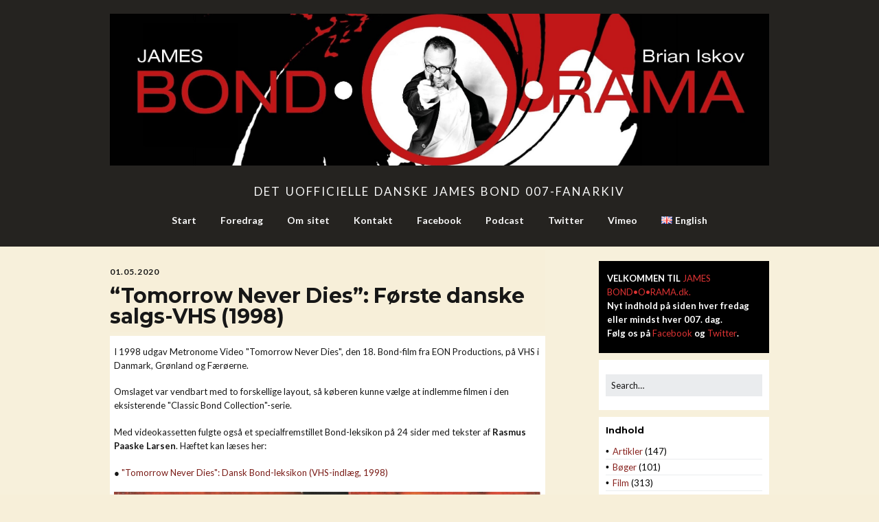

--- FILE ---
content_type: text/html; charset=UTF-8
request_url: https://www.bond-o-rama.dk/tnd-dk-vhs-1998/
body_size: 58902
content:
<!DOCTYPE html>
<!--[if lte IE 9]><html class="no-js IE9 IE" lang="da-DK" itemscope itemtype="https://schema.org/BlogPosting"><![endif]-->
<!--[if gt IE 9]><!--><html class="no-js" lang="da-DK" itemscope itemtype="https://schema.org/BlogPosting"><!--<![endif]-->
	<head>
				<meta charset="UTF-8" />
	<title>&#8220;Tomorrow Never Dies&#8221;: Første danske salgs-VHS (1998) &#8211; James Bond-O-Rama.dk</title>
<meta name='robots' content='max-image-preview:large' />
	<style>img:is([sizes="auto" i], [sizes^="auto," i]) { contain-intrinsic-size: 3000px 1500px }</style>
	<link rel="alternate" href="https://www.bond-o-rama.dk/tnd-dk-vhs-1998/" hreflang="da" />
<link rel="alternate" href="https://www.bond-o-rama.dk/en/tnd-dk-vhs-retail-1998/" hreflang="en" />
			<link rel="dns-prefetch" href="//fonts.googleapis.com" />
			<script type="text/javascript">
			/* <![CDATA[ */
			document.documentElement.className = document.documentElement.className.replace(new RegExp('(^|\\s)no-js(\\s|$)'), '$1js$2');
			/* ]]> */
		</script>
	<link rel="alternate" type="application/rss+xml" title="James Bond-O-Rama.dk &raquo; Feed" href="https://www.bond-o-rama.dk/feed/" />
<link rel="alternate" type="application/rss+xml" title="James Bond-O-Rama.dk &raquo;-kommentar-feed" href="https://www.bond-o-rama.dk/comments/feed/" />
<link rel="alternate" type="application/rss+xml" title="James Bond-O-Rama.dk &raquo; &#8220;Tomorrow Never Dies&#8221;: Første danske salgs-VHS (1998)-kommentar-feed" href="https://www.bond-o-rama.dk/tnd-dk-vhs-1998/feed/" />
<script type="text/javascript">
/* <![CDATA[ */
window._wpemojiSettings = {"baseUrl":"https:\/\/s.w.org\/images\/core\/emoji\/16.0.1\/72x72\/","ext":".png","svgUrl":"https:\/\/s.w.org\/images\/core\/emoji\/16.0.1\/svg\/","svgExt":".svg","source":{"concatemoji":"https:\/\/www.bond-o-rama.dk\/wp-includes\/js\/wp-emoji-release.min.js?ver=6.8.3"}};
/*! This file is auto-generated */
!function(s,n){var o,i,e;function c(e){try{var t={supportTests:e,timestamp:(new Date).valueOf()};sessionStorage.setItem(o,JSON.stringify(t))}catch(e){}}function p(e,t,n){e.clearRect(0,0,e.canvas.width,e.canvas.height),e.fillText(t,0,0);var t=new Uint32Array(e.getImageData(0,0,e.canvas.width,e.canvas.height).data),a=(e.clearRect(0,0,e.canvas.width,e.canvas.height),e.fillText(n,0,0),new Uint32Array(e.getImageData(0,0,e.canvas.width,e.canvas.height).data));return t.every(function(e,t){return e===a[t]})}function u(e,t){e.clearRect(0,0,e.canvas.width,e.canvas.height),e.fillText(t,0,0);for(var n=e.getImageData(16,16,1,1),a=0;a<n.data.length;a++)if(0!==n.data[a])return!1;return!0}function f(e,t,n,a){switch(t){case"flag":return n(e,"\ud83c\udff3\ufe0f\u200d\u26a7\ufe0f","\ud83c\udff3\ufe0f\u200b\u26a7\ufe0f")?!1:!n(e,"\ud83c\udde8\ud83c\uddf6","\ud83c\udde8\u200b\ud83c\uddf6")&&!n(e,"\ud83c\udff4\udb40\udc67\udb40\udc62\udb40\udc65\udb40\udc6e\udb40\udc67\udb40\udc7f","\ud83c\udff4\u200b\udb40\udc67\u200b\udb40\udc62\u200b\udb40\udc65\u200b\udb40\udc6e\u200b\udb40\udc67\u200b\udb40\udc7f");case"emoji":return!a(e,"\ud83e\udedf")}return!1}function g(e,t,n,a){var r="undefined"!=typeof WorkerGlobalScope&&self instanceof WorkerGlobalScope?new OffscreenCanvas(300,150):s.createElement("canvas"),o=r.getContext("2d",{willReadFrequently:!0}),i=(o.textBaseline="top",o.font="600 32px Arial",{});return e.forEach(function(e){i[e]=t(o,e,n,a)}),i}function t(e){var t=s.createElement("script");t.src=e,t.defer=!0,s.head.appendChild(t)}"undefined"!=typeof Promise&&(o="wpEmojiSettingsSupports",i=["flag","emoji"],n.supports={everything:!0,everythingExceptFlag:!0},e=new Promise(function(e){s.addEventListener("DOMContentLoaded",e,{once:!0})}),new Promise(function(t){var n=function(){try{var e=JSON.parse(sessionStorage.getItem(o));if("object"==typeof e&&"number"==typeof e.timestamp&&(new Date).valueOf()<e.timestamp+604800&&"object"==typeof e.supportTests)return e.supportTests}catch(e){}return null}();if(!n){if("undefined"!=typeof Worker&&"undefined"!=typeof OffscreenCanvas&&"undefined"!=typeof URL&&URL.createObjectURL&&"undefined"!=typeof Blob)try{var e="postMessage("+g.toString()+"("+[JSON.stringify(i),f.toString(),p.toString(),u.toString()].join(",")+"));",a=new Blob([e],{type:"text/javascript"}),r=new Worker(URL.createObjectURL(a),{name:"wpTestEmojiSupports"});return void(r.onmessage=function(e){c(n=e.data),r.terminate(),t(n)})}catch(e){}c(n=g(i,f,p,u))}t(n)}).then(function(e){for(var t in e)n.supports[t]=e[t],n.supports.everything=n.supports.everything&&n.supports[t],"flag"!==t&&(n.supports.everythingExceptFlag=n.supports.everythingExceptFlag&&n.supports[t]);n.supports.everythingExceptFlag=n.supports.everythingExceptFlag&&!n.supports.flag,n.DOMReady=!1,n.readyCallback=function(){n.DOMReady=!0}}).then(function(){return e}).then(function(){var e;n.supports.everything||(n.readyCallback(),(e=n.source||{}).concatemoji?t(e.concatemoji):e.wpemoji&&e.twemoji&&(t(e.twemoji),t(e.wpemoji)))}))}((window,document),window._wpemojiSettings);
/* ]]> */
</script>
<style id='wp-emoji-styles-inline-css' type='text/css'>

	img.wp-smiley, img.emoji {
		display: inline !important;
		border: none !important;
		box-shadow: none !important;
		height: 1em !important;
		width: 1em !important;
		margin: 0 0.07em !important;
		vertical-align: -0.1em !important;
		background: none !important;
		padding: 0 !important;
	}
</style>
<link rel='stylesheet' id='wp-block-library-css' href='https://www.bond-o-rama.dk/wp-includes/css/dist/block-library/style.min.css?ver=6.8.3' type='text/css' media='all' />
<style id='classic-theme-styles-inline-css' type='text/css'>
/*! This file is auto-generated */
.wp-block-button__link{color:#fff;background-color:#32373c;border-radius:9999px;box-shadow:none;text-decoration:none;padding:calc(.667em + 2px) calc(1.333em + 2px);font-size:1.125em}.wp-block-file__button{background:#32373c;color:#fff;text-decoration:none}
</style>
<style id='global-styles-inline-css' type='text/css'>
:root{--wp--preset--aspect-ratio--square: 1;--wp--preset--aspect-ratio--4-3: 4/3;--wp--preset--aspect-ratio--3-4: 3/4;--wp--preset--aspect-ratio--3-2: 3/2;--wp--preset--aspect-ratio--2-3: 2/3;--wp--preset--aspect-ratio--16-9: 16/9;--wp--preset--aspect-ratio--9-16: 9/16;--wp--preset--color--black: #000000;--wp--preset--color--cyan-bluish-gray: #abb8c3;--wp--preset--color--white: #ffffff;--wp--preset--color--pale-pink: #f78da7;--wp--preset--color--vivid-red: #cf2e2e;--wp--preset--color--luminous-vivid-orange: #ff6900;--wp--preset--color--luminous-vivid-amber: #fcb900;--wp--preset--color--light-green-cyan: #7bdcb5;--wp--preset--color--vivid-green-cyan: #00d084;--wp--preset--color--pale-cyan-blue: #8ed1fc;--wp--preset--color--vivid-cyan-blue: #0693e3;--wp--preset--color--vivid-purple: #9b51e0;--wp--preset--gradient--vivid-cyan-blue-to-vivid-purple: linear-gradient(135deg,rgba(6,147,227,1) 0%,rgb(155,81,224) 100%);--wp--preset--gradient--light-green-cyan-to-vivid-green-cyan: linear-gradient(135deg,rgb(122,220,180) 0%,rgb(0,208,130) 100%);--wp--preset--gradient--luminous-vivid-amber-to-luminous-vivid-orange: linear-gradient(135deg,rgba(252,185,0,1) 0%,rgba(255,105,0,1) 100%);--wp--preset--gradient--luminous-vivid-orange-to-vivid-red: linear-gradient(135deg,rgba(255,105,0,1) 0%,rgb(207,46,46) 100%);--wp--preset--gradient--very-light-gray-to-cyan-bluish-gray: linear-gradient(135deg,rgb(238,238,238) 0%,rgb(169,184,195) 100%);--wp--preset--gradient--cool-to-warm-spectrum: linear-gradient(135deg,rgb(74,234,220) 0%,rgb(151,120,209) 20%,rgb(207,42,186) 40%,rgb(238,44,130) 60%,rgb(251,105,98) 80%,rgb(254,248,76) 100%);--wp--preset--gradient--blush-light-purple: linear-gradient(135deg,rgb(255,206,236) 0%,rgb(152,150,240) 100%);--wp--preset--gradient--blush-bordeaux: linear-gradient(135deg,rgb(254,205,165) 0%,rgb(254,45,45) 50%,rgb(107,0,62) 100%);--wp--preset--gradient--luminous-dusk: linear-gradient(135deg,rgb(255,203,112) 0%,rgb(199,81,192) 50%,rgb(65,88,208) 100%);--wp--preset--gradient--pale-ocean: linear-gradient(135deg,rgb(255,245,203) 0%,rgb(182,227,212) 50%,rgb(51,167,181) 100%);--wp--preset--gradient--electric-grass: linear-gradient(135deg,rgb(202,248,128) 0%,rgb(113,206,126) 100%);--wp--preset--gradient--midnight: linear-gradient(135deg,rgb(2,3,129) 0%,rgb(40,116,252) 100%);--wp--preset--font-size--small: 13px;--wp--preset--font-size--medium: 20px;--wp--preset--font-size--large: 36px;--wp--preset--font-size--x-large: 42px;--wp--preset--spacing--20: 0.44rem;--wp--preset--spacing--30: 0.67rem;--wp--preset--spacing--40: 1rem;--wp--preset--spacing--50: 1.5rem;--wp--preset--spacing--60: 2.25rem;--wp--preset--spacing--70: 3.38rem;--wp--preset--spacing--80: 5.06rem;--wp--preset--shadow--natural: 6px 6px 9px rgba(0, 0, 0, 0.2);--wp--preset--shadow--deep: 12px 12px 50px rgba(0, 0, 0, 0.4);--wp--preset--shadow--sharp: 6px 6px 0px rgba(0, 0, 0, 0.2);--wp--preset--shadow--outlined: 6px 6px 0px -3px rgba(255, 255, 255, 1), 6px 6px rgba(0, 0, 0, 1);--wp--preset--shadow--crisp: 6px 6px 0px rgba(0, 0, 0, 1);}:where(.is-layout-flex){gap: 0.5em;}:where(.is-layout-grid){gap: 0.5em;}body .is-layout-flex{display: flex;}.is-layout-flex{flex-wrap: wrap;align-items: center;}.is-layout-flex > :is(*, div){margin: 0;}body .is-layout-grid{display: grid;}.is-layout-grid > :is(*, div){margin: 0;}:where(.wp-block-columns.is-layout-flex){gap: 2em;}:where(.wp-block-columns.is-layout-grid){gap: 2em;}:where(.wp-block-post-template.is-layout-flex){gap: 1.25em;}:where(.wp-block-post-template.is-layout-grid){gap: 1.25em;}.has-black-color{color: var(--wp--preset--color--black) !important;}.has-cyan-bluish-gray-color{color: var(--wp--preset--color--cyan-bluish-gray) !important;}.has-white-color{color: var(--wp--preset--color--white) !important;}.has-pale-pink-color{color: var(--wp--preset--color--pale-pink) !important;}.has-vivid-red-color{color: var(--wp--preset--color--vivid-red) !important;}.has-luminous-vivid-orange-color{color: var(--wp--preset--color--luminous-vivid-orange) !important;}.has-luminous-vivid-amber-color{color: var(--wp--preset--color--luminous-vivid-amber) !important;}.has-light-green-cyan-color{color: var(--wp--preset--color--light-green-cyan) !important;}.has-vivid-green-cyan-color{color: var(--wp--preset--color--vivid-green-cyan) !important;}.has-pale-cyan-blue-color{color: var(--wp--preset--color--pale-cyan-blue) !important;}.has-vivid-cyan-blue-color{color: var(--wp--preset--color--vivid-cyan-blue) !important;}.has-vivid-purple-color{color: var(--wp--preset--color--vivid-purple) !important;}.has-black-background-color{background-color: var(--wp--preset--color--black) !important;}.has-cyan-bluish-gray-background-color{background-color: var(--wp--preset--color--cyan-bluish-gray) !important;}.has-white-background-color{background-color: var(--wp--preset--color--white) !important;}.has-pale-pink-background-color{background-color: var(--wp--preset--color--pale-pink) !important;}.has-vivid-red-background-color{background-color: var(--wp--preset--color--vivid-red) !important;}.has-luminous-vivid-orange-background-color{background-color: var(--wp--preset--color--luminous-vivid-orange) !important;}.has-luminous-vivid-amber-background-color{background-color: var(--wp--preset--color--luminous-vivid-amber) !important;}.has-light-green-cyan-background-color{background-color: var(--wp--preset--color--light-green-cyan) !important;}.has-vivid-green-cyan-background-color{background-color: var(--wp--preset--color--vivid-green-cyan) !important;}.has-pale-cyan-blue-background-color{background-color: var(--wp--preset--color--pale-cyan-blue) !important;}.has-vivid-cyan-blue-background-color{background-color: var(--wp--preset--color--vivid-cyan-blue) !important;}.has-vivid-purple-background-color{background-color: var(--wp--preset--color--vivid-purple) !important;}.has-black-border-color{border-color: var(--wp--preset--color--black) !important;}.has-cyan-bluish-gray-border-color{border-color: var(--wp--preset--color--cyan-bluish-gray) !important;}.has-white-border-color{border-color: var(--wp--preset--color--white) !important;}.has-pale-pink-border-color{border-color: var(--wp--preset--color--pale-pink) !important;}.has-vivid-red-border-color{border-color: var(--wp--preset--color--vivid-red) !important;}.has-luminous-vivid-orange-border-color{border-color: var(--wp--preset--color--luminous-vivid-orange) !important;}.has-luminous-vivid-amber-border-color{border-color: var(--wp--preset--color--luminous-vivid-amber) !important;}.has-light-green-cyan-border-color{border-color: var(--wp--preset--color--light-green-cyan) !important;}.has-vivid-green-cyan-border-color{border-color: var(--wp--preset--color--vivid-green-cyan) !important;}.has-pale-cyan-blue-border-color{border-color: var(--wp--preset--color--pale-cyan-blue) !important;}.has-vivid-cyan-blue-border-color{border-color: var(--wp--preset--color--vivid-cyan-blue) !important;}.has-vivid-purple-border-color{border-color: var(--wp--preset--color--vivid-purple) !important;}.has-vivid-cyan-blue-to-vivid-purple-gradient-background{background: var(--wp--preset--gradient--vivid-cyan-blue-to-vivid-purple) !important;}.has-light-green-cyan-to-vivid-green-cyan-gradient-background{background: var(--wp--preset--gradient--light-green-cyan-to-vivid-green-cyan) !important;}.has-luminous-vivid-amber-to-luminous-vivid-orange-gradient-background{background: var(--wp--preset--gradient--luminous-vivid-amber-to-luminous-vivid-orange) !important;}.has-luminous-vivid-orange-to-vivid-red-gradient-background{background: var(--wp--preset--gradient--luminous-vivid-orange-to-vivid-red) !important;}.has-very-light-gray-to-cyan-bluish-gray-gradient-background{background: var(--wp--preset--gradient--very-light-gray-to-cyan-bluish-gray) !important;}.has-cool-to-warm-spectrum-gradient-background{background: var(--wp--preset--gradient--cool-to-warm-spectrum) !important;}.has-blush-light-purple-gradient-background{background: var(--wp--preset--gradient--blush-light-purple) !important;}.has-blush-bordeaux-gradient-background{background: var(--wp--preset--gradient--blush-bordeaux) !important;}.has-luminous-dusk-gradient-background{background: var(--wp--preset--gradient--luminous-dusk) !important;}.has-pale-ocean-gradient-background{background: var(--wp--preset--gradient--pale-ocean) !important;}.has-electric-grass-gradient-background{background: var(--wp--preset--gradient--electric-grass) !important;}.has-midnight-gradient-background{background: var(--wp--preset--gradient--midnight) !important;}.has-small-font-size{font-size: var(--wp--preset--font-size--small) !important;}.has-medium-font-size{font-size: var(--wp--preset--font-size--medium) !important;}.has-large-font-size{font-size: var(--wp--preset--font-size--large) !important;}.has-x-large-font-size{font-size: var(--wp--preset--font-size--x-large) !important;}
:where(.wp-block-post-template.is-layout-flex){gap: 1.25em;}:where(.wp-block-post-template.is-layout-grid){gap: 1.25em;}
:where(.wp-block-columns.is-layout-flex){gap: 2em;}:where(.wp-block-columns.is-layout-grid){gap: 2em;}
:root :where(.wp-block-pullquote){font-size: 1.5em;line-height: 1.6;}
</style>
<link rel='stylesheet' id='siteorigin-panels-front-css' href='https://usercontent.one/wp/www.bond-o-rama.dk/wp-content/plugins/siteorigin-panels/css/front-flex.min.css?ver=2.33.3' type='text/css' media='all' />
<link rel='stylesheet' id='make-google-font-css' href='//fonts.googleapis.com/css?family=Lato%3Aregular%2Citalic%2C700%7COpen+Sans%3Aregular%2Citalic%2C700%7CMontserrat%3Aregular%2Citalic%2C700&#038;ver=1.10.9#038;subset=latin' type='text/css' media='all' />
<link rel='stylesheet' id='font-awesome-css' href='https://usercontent.one/wp/www.bond-o-rama.dk/wp-content/themes/make/css/libs/font-awesome/css/font-awesome.min.css?ver=5.15.2' type='text/css' media='all' />
<link rel='stylesheet' id='make-main-css' href='https://usercontent.one/wp/www.bond-o-rama.dk/wp-content/themes/make-child-01/style.css?ver=1.10.9' type='text/css' media='all' />
<link rel='stylesheet' id='make-print-css' href='https://usercontent.one/wp/www.bond-o-rama.dk/wp-content/themes/make/css/print.css?ver=1.10.9' type='text/css' media='print' />
<link rel='stylesheet' id='slb_core-css' href='https://usercontent.one/wp/www.bond-o-rama.dk/wp-content/plugins/simple-lightbox/client/css/app.css?ver=2.9.4' type='text/css' media='all' />
<script type="text/javascript" src="https://www.bond-o-rama.dk/wp-includes/js/tinymce/tinymce.min.js?ver=49110-20250317" id="wp-tinymce-root-js"></script>
<script type="text/javascript" src="https://www.bond-o-rama.dk/wp-includes/js/tinymce/plugins/compat3x/plugin.min.js?ver=49110-20250317" id="wp-tinymce-js"></script>
<script type="text/javascript" src="https://www.bond-o-rama.dk/wp-includes/js/jquery/jquery.min.js?ver=3.7.1" id="jquery-core-js"></script>
<script type="text/javascript" src="https://www.bond-o-rama.dk/wp-includes/js/jquery/jquery-migrate.min.js?ver=3.4.1" id="jquery-migrate-js"></script>
<script type="text/javascript" src="https://usercontent.one/wp/www.bond-o-rama.dk/wp-content/plugins/stop-user-enumeration/frontend/js/frontend.js?ver=1.7.5" id="stop-user-enumeration-js" defer="defer" data-wp-strategy="defer"></script>

<!-- OG: 3.3.8 -->
<meta property="og:image" content="https://usercontent.one/wp/www.bond-o-rama.dk/wp-content/uploads/2020/03/TND-dk-vhs-forside.jpg"><meta property="og:image:secure_url" content="https://usercontent.one/wp/www.bond-o-rama.dk/wp-content/uploads/2020/03/TND-dk-vhs-forside.jpg"><meta property="og:image:width" content="1718"><meta property="og:image:height" content="1226"><meta property="og:image:alt" content="TND dk vhs forside"><meta property="og:image:type" content="image/jpeg"><meta property="og:image" content="https://usercontent.one/wp/www.bond-o-rama.dk/wp-content/uploads/2020/03/TND-dk-vhs-bagside.jpg"><meta property="og:image:secure_url" content="https://usercontent.one/wp/www.bond-o-rama.dk/wp-content/uploads/2020/03/TND-dk-vhs-bagside.jpg"><meta property="og:image:width" content="1717"><meta property="og:image:height" content="1228"><meta property="og:image:alt" content="TND dk vhs bagside"><meta property="og:image:type" content="image/jpeg"><meta property="og:description" content="I 1998 udgav Metronome Video &quot;Tomorrow Never Dies&quot;, den 18. Bond-film fra EON Productions, på VHS i Danmark, Grønland og Færøerne. Omslaget var vendbart med to forskellige layout, så køberen kunne vælge at indlemme filmen i den eksisterende &quot;Classic Bond Collection&quot;-serie. Med videokassetten fulgte også et specialfremstillet Bond-leksikon på 24 sider med tekster af Rasmus..."><meta property="og:type" content="article"><meta property="og:locale" content="da_DK"><meta property="og:site_name" content="James Bond-O-Rama.dk"><meta property="og:title" content="&#8220;Tomorrow Never Dies&#8221;: Første danske salgs-VHS (1998)"><meta property="og:url" content="https://www.bond-o-rama.dk/tnd-dk-vhs-1998/"><meta property="og:updated_time" content="2022-12-30T14:10:47+01:00">
<meta property="article:tag" content="salgsvideo"><meta property="article:tag" content="Tomorrow Never Dies"><meta property="article:tag" content="vhs"><meta property="article:tag" content="videoomslag"><meta property="article:published_time" content="2020-04-30T22:07:00+00:00"><meta property="article:modified_time" content="2022-12-30T13:10:47+00:00"><meta property="article:section" content="VHS-videoer"><meta property="article:author:first_name" content="Brian"><meta property="article:author:last_name" content="Iskov"><meta property="article:author:username" content="Brie">
<meta property="twitter:partner" content="ogwp"><meta property="twitter:card" content="summary_large_image"><meta property="twitter:image" content="https://usercontent.one/wp/www.bond-o-rama.dk/wp-content/uploads/2020/03/TND-dk-vhs-forside.jpg"><meta property="twitter:image:alt" content="TND dk vhs forside"><meta property="twitter:title" content="&#8220;Tomorrow Never Dies&#8221;: Første danske salgs-VHS (1998)"><meta property="twitter:description" content="I 1998 udgav Metronome Video &quot;Tomorrow Never Dies&quot;, den 18. Bond-film fra EON Productions, på VHS i Danmark, Grønland og Færøerne. Omslaget var vendbart med to forskellige layout, så køberen kunne..."><meta property="twitter:url" content="https://www.bond-o-rama.dk/tnd-dk-vhs-1998/"><meta property="twitter:label1" content="Reading time"><meta property="twitter:data1" content="Less than a minute">
<meta itemprop="image" content="https://usercontent.one/wp/www.bond-o-rama.dk/wp-content/uploads/2020/03/TND-dk-vhs-forside.jpg"><meta itemprop="name" content="&#8220;Tomorrow Never Dies&#8221;: Første danske salgs-VHS (1998)"><meta itemprop="description" content="I 1998 udgav Metronome Video &quot;Tomorrow Never Dies&quot;, den 18. Bond-film fra EON Productions, på VHS i Danmark, Grønland og Færøerne. Omslaget var vendbart med to forskellige layout, så køberen kunne vælge at indlemme filmen i den eksisterende &quot;Classic Bond Collection&quot;-serie. Med videokassetten fulgte også et specialfremstillet Bond-leksikon på 24 sider med tekster af Rasmus..."><meta itemprop="datePublished" content="2020-04-30"><meta itemprop="dateModified" content="2022-12-30T13:10:47+00:00">
<meta property="profile:first_name" content="Brian"><meta property="profile:last_name" content="Iskov"><meta property="profile:username" content="Brie">
<!-- /OG -->

<link rel="https://api.w.org/" href="https://www.bond-o-rama.dk/wp-json/" /><link rel="alternate" title="JSON" type="application/json" href="https://www.bond-o-rama.dk/wp-json/wp/v2/posts/9564" /><link rel="EditURI" type="application/rsd+xml" title="RSD" href="https://www.bond-o-rama.dk/xmlrpc.php?rsd" />
<meta name="generator" content="WordPress 6.8.3" />
<link rel="canonical" href="https://www.bond-o-rama.dk/tnd-dk-vhs-1998/" />
<link rel='shortlink' href='https://www.bond-o-rama.dk/?p=9564' />
<link rel="alternate" title="oEmbed (JSON)" type="application/json+oembed" href="https://www.bond-o-rama.dk/wp-json/oembed/1.0/embed?url=https%3A%2F%2Fwww.bond-o-rama.dk%2Ftnd-dk-vhs-1998%2F&#038;lang=da" />
<link rel="alternate" title="oEmbed (XML)" type="text/xml+oembed" href="https://www.bond-o-rama.dk/wp-json/oembed/1.0/embed?url=https%3A%2F%2Fwww.bond-o-rama.dk%2Ftnd-dk-vhs-1998%2F&#038;format=xml&#038;lang=da" />
<style type='text/css'>
#widget-collapscat-2-top span.collapsing.categories {
        border:0;
        padding:0; 
        margin:0; 
        cursor:pointer;
} 

#widget-collapscat-2-top li.widget_collapscat h2 span.sym {float:right;padding:0 .5em}
#widget-collapscat-2-top li.collapsing.categories.self a {font-weight:bold}
#widget-collapscat-2-top:before {content:'';} 
#widget-collapscat-2-top  li.collapsing.categories:before {content:'';} 
#widget-collapscat-2-top  li.collapsing.categories {list-style-type:none}
#widget-collapscat-2-top  li.collapsing.categories{
       padding:0 0 0 1em;
       text-indent:-1em;
}
#widget-collapscat-2-top li.collapsing.categories.item:before {content: '\00BB \00A0' !important;} 
#widget-collapscat-2-top li.collapsing.categories .sym {
   cursor:pointer;
   font-size:1.1em;
   font-family:Arial, Helvetica;
    padding-right:5px;}#widget-collapscat-3-top span.collapsing.categories {
        border:0;
        padding:0; 
        margin:0; 
        cursor:pointer;
} 

#widget-collapscat-3-top li.widget_collapscat h2 span.sym {float:right;padding:0 .5em}
#widget-collapscat-3-top li.collapsing.categories.self a {font-weight:bold}
#widget-collapscat-3-top:before {content:'';} 
#widget-collapscat-3-top  li.collapsing.categories:before {content:'';} 
#widget-collapscat-3-top  li.collapsing.categories {list-style-type:none}
#widget-collapscat-3-top  li.collapsing.categories{
       padding:0 0 0 1em;
       text-indent:-1em;
}
#widget-collapscat-3-top li.collapsing.categories.item:before {content: '\00BB \00A0' !important;} 
#widget-collapscat-3-top li.collapsing.categories .sym {
   cursor:pointer;
   font-size:1.1em;
   font-family:Arial, Helvetica;
    padding-right:5px;}</style>
<meta property="og:site_name" content="James Bond-O-Rama.dk"/><meta property="og:url" content="https://www.bond-o-rama.dk/tnd-dk-vhs-1998/"/><meta property="og:title" content="&#8220;Tomorrow Never Dies&#8221;: Første danske salgs-VHS (1998)"/><meta property="og:description" content="I 1998 udgav Metronome Video &quot;Tomorrow Never Dies&quot;, den 18. Bond-film fra EON Productions, på VHS i Danmark, Grønland og Færøerne. Omslaget var vendbart med to forskellige layout, så køberen kunne vælge at indlemme filmen i den eksisterende &quot;Classic Bond Collection&quot;-serie. Med videokassetten fulgte også et specialfremstillet Bond-leksikon på 24 sider med tekster af Rasmus &hellip;"/><meta property="og:image" content=""/>    	<style type="text/css">
			div.fb-post{
				width:100% !important;
				max-width:100% !important;
				min-width:100% !important;
				display:block !important;
			}

			div.fb-post *{
				width:100% !important;
				max-width:100% !important;
				min-width:100% !important;
				display:block !important;
			}
		</style>
    <style>[class*=" icon-oc-"],[class^=icon-oc-]{speak:none;font-style:normal;font-weight:400;font-variant:normal;text-transform:none;line-height:1;-webkit-font-smoothing:antialiased;-moz-osx-font-smoothing:grayscale}.icon-oc-one-com-white-32px-fill:before{content:"901"}.icon-oc-one-com:before{content:"900"}#one-com-icon,.toplevel_page_onecom-wp .wp-menu-image{speak:none;display:flex;align-items:center;justify-content:center;text-transform:none;line-height:1;-webkit-font-smoothing:antialiased;-moz-osx-font-smoothing:grayscale}.onecom-wp-admin-bar-item>a,.toplevel_page_onecom-wp>.wp-menu-name{font-size:16px;font-weight:400;line-height:1}.toplevel_page_onecom-wp>.wp-menu-name img{width:69px;height:9px;}.wp-submenu-wrap.wp-submenu>.wp-submenu-head>img{width:88px;height:auto}.onecom-wp-admin-bar-item>a img{height:7px!important}.onecom-wp-admin-bar-item>a img,.toplevel_page_onecom-wp>.wp-menu-name img{opacity:.8}.onecom-wp-admin-bar-item.hover>a img,.toplevel_page_onecom-wp.wp-has-current-submenu>.wp-menu-name img,li.opensub>a.toplevel_page_onecom-wp>.wp-menu-name img{opacity:1}#one-com-icon:before,.onecom-wp-admin-bar-item>a:before,.toplevel_page_onecom-wp>.wp-menu-image:before{content:'';position:static!important;background-color:rgba(240,245,250,.4);border-radius:102px;width:18px;height:18px;padding:0!important}.onecom-wp-admin-bar-item>a:before{width:14px;height:14px}.onecom-wp-admin-bar-item.hover>a:before,.toplevel_page_onecom-wp.opensub>a>.wp-menu-image:before,.toplevel_page_onecom-wp.wp-has-current-submenu>.wp-menu-image:before{background-color:#76b82a}.onecom-wp-admin-bar-item>a{display:inline-flex!important;align-items:center;justify-content:center}#one-com-logo-wrapper{font-size:4em}#one-com-icon{vertical-align:middle}.imagify-welcome{display:none !important;}</style>		<meta name="viewport" content="width=device-width, initial-scale=1" />
				<link rel="pingback" href="https://www.bond-o-rama.dk/xmlrpc.php">
	<style type="text/css">.recentcomments a{display:inline !important;padding:0 !important;margin:0 !important;}</style><style type="text/css" id="custom-background-css">
body.custom-background { background-color: #f7efd9; }
</style>
	
<!-- Begin Make Inline CSS -->
<style type="text/css">
body,.font-body{font-family:"Lato","Helvetica Neue",Helvetica,Arial,sans-serif;}a:hover,a:focus{text-decoration:underline;}a{font-weight:normal;}h1:not(.site-title),.font-header,.entry-title{font-family:"Montserrat","Helvetica Neue",Helvetica,Arial,sans-serif;font-size:30px;font-size:3rem;font-weight:bold;line-height:1;}h2{font-family:"Montserrat","Helvetica Neue",Helvetica,Arial,sans-serif;font-size:18px;font-size:1.8rem;line-height:1;}h3,.builder-text-content .widget-title{font-family:"Montserrat","Helvetica Neue",Helvetica,Arial,sans-serif;font-size:16px;font-size:1.6rem;line-height:1;}h4{line-height:0.6;}h5{line-height:1;}h6{line-height:1;}.site-title,.site-title a,.font-site-title{font-family:"Montserrat","Helvetica Neue",Helvetica,Arial,sans-serif;font-size:42px;font-size:4.2rem;line-height:0;}.site-description,.site-description a,.font-site-tagline{font-family:"Lato","Helvetica Neue",Helvetica,Arial,sans-serif;font-size:17px;font-size:1.7rem;line-height:1;letter-spacing:2px;word-spacing:2px;}.site-navigation .menu li a,.font-nav,.site-navigation .menu-toggle{font-family:"Lato","Helvetica Neue",Helvetica,Arial,sans-serif;font-size:14px;font-size:1.4rem;font-weight:bold;font-style:normal;text-transform:none;line-height:0.1;letter-spacing:0px;word-spacing:2px;}.site-navigation .menu li a:hover,.site-navigation .menu li a:focus{text-decoration:underline;}.site-navigation .menu li.current_page_item > a,.site-navigation .menu .children li.current_page_item > a,.site-navigation .menu li.current-menu-item > a,.site-navigation .menu .sub-menu li.current-menu-item > a{font-weight:bold;}.header-bar,.header-text,.header-bar .search-form input,.header-bar .menu a,.header-navigation .mobile-menu ul.menu li a{font-family:"Open Sans","Helvetica Neue",Helvetica,Arial,sans-serif;font-size:15px;font-size:1.5rem;font-weight:normal;font-style:normal;text-transform:none;line-height:1.2;letter-spacing:0px;word-spacing:0px;}.header-bar a:hover,.header-text a:hover,.header-bar .menu a:hover,.header-bar a:focus,.header-text a:focus,.header-bar .menu a:focus{text-decoration:underline;}.header-social-links li a{font-size:7px;font-size:0.7rem;}.sidebar .widget-title,.sidebar .widgettitle,.sidebar .widget-title a,.sidebar .widgettitle a,.font-widget-title{font-family:"Montserrat","Helvetica Neue",Helvetica,Arial,sans-serif;font-size:13px;font-size:1.3rem;font-weight:bold;font-style:normal;text-transform:none;line-height:1.4;letter-spacing:0px;word-spacing:0px;}.sidebar .widget-title a:hover,.sidebar .widgettitle a:hover,.sidebar .widget-title a:focus,.sidebar .widgettitle a:focus{text-decoration:underline;}.sidebar .widget,.font-widget{font-family:"Lato","Helvetica Neue",Helvetica,Arial,sans-serif;font-size:13px;font-size:1.3rem;font-weight:normal;font-style:normal;text-transform:none;line-height:1.6;letter-spacing:0px;word-spacing:0px;}.sidebar .widget a:hover,.sidebar .widget a:focus{text-decoration:underline;}.footer-widget-container .widget-title,.footer-widget-container .widgettitle,.footer-widget-container .widget-title a,.footer-widget-container .widgettitle a{font-family:"Open Sans","Helvetica Neue",Helvetica,Arial,sans-serif;font-size:13px;font-size:1.3rem;font-weight:bold;font-style:normal;text-transform:none;line-height:1.6;letter-spacing:0px;word-spacing:0px;}.footer-widget-container .widget{font-family:"Open Sans","Helvetica Neue",Helvetica,Arial,sans-serif;font-size:13px;font-size:1.3rem;font-weight:normal;font-style:normal;text-transform:none;line-height:1.6;letter-spacing:0px;word-spacing:0px;}.footer-text{font-family:"Open Sans","Helvetica Neue",Helvetica,Arial,sans-serif;font-size:13px;font-size:1.3rem;font-weight:normal;font-style:normal;text-transform:none;line-height:1.6;letter-spacing:0px;word-spacing:0px;}.color-primary-text,a,.entry-author-byline a.vcard,.entry-footer a:hover,.comment-form .required,ul.ttfmake-list-dot li:before,ol.ttfmake-list-dot li:before,.entry-comment-count a:hover,.comment-count-icon a:hover{color:#7a1c17;}.color-primary-background,.ttfmake-button.color-primary-background{background-color:#7a1c17;}.color-primary-border{border-color:#7a1c17;}a:hover,a:focus,.entry-author-byline a.vcard:hover,.entry-author-byline a.vcard:focus{color:#16668e;}.site-content,body.mce-content-body{background-color:rgba(255, 255, 255, 0.05);}.site-header,.site-title,.site-title a,.site-navigation .menu li a{color:#f9f9f9;}.site-header-main{background-color:rgba(0, 0, 0, 0.85);}.header-bar{background-color:rgba(0, 0, 0, 1);}.sidebar .widget-title,.sidebar .widgettitle,.sidebar .widget-title a,.sidebar .widgettitle a{color:#000000;}.sidebar .widget{color:#000000;}.sidebar a{color:#89231f;}.sidebar a:hover,.sidebar a:focus{color:#f95339;}.site-footer,.site-footer .social-links a{color:#eaeaea;}.site-footer *:not(select){border-color:#000000 !important;}.site-footer{background-color:rgba(0, 0, 0, 1);}.site-content{padding-bottom:0;}div.custom-logo{background-image:url("https://usercontent.one/wp/www.bond-o-rama.dk/wp-content/uploads/2015/09/JAMES-BOND-O-RAMA-logo-InDesign-13-5.jpg");width:960px;}div.custom-logo a{padding-bottom:23.070834982192%;}
@media screen and (min-width: 800px){.has-left-sidebar.has-right-sidebar .entry-title{font-size:13px;font-size:1.3rem;}.site-navigation .menu .page_item_has_children a:after,.site-navigation .menu .menu-item-has-children a:after{top:-1px;font-size:10px;font-size:1rem;}.site-navigation .menu .sub-menu li a,.site-navigation .menu .children li a{font-family:"Open Sans","Helvetica Neue",Helvetica,Arial,sans-serif;font-size:13px;font-size:1.3rem;font-weight:normal;font-style:normal;text-transform:none;line-height:1.4;letter-spacing:0px;word-spacing:0px;}.site-navigation .menu .sub-menu li a:hover,.site-navigation .menu .children li a:hover,.site-navigation .menu .sub-menu li a:focus,.site-navigation .menu .children li a:focus{text-decoration:underline;}.site-navigation .menu .children .page_item_has_children a:after,.site-navigation .menu .sub-menu .menu-item-has-children a:after{font-size:9px;font-size:0.9rem;}.site-navigation .menu li.current_page_item > a,.site-navigation .menu .children li.current_page_item > a,.site-navigation .menu li.current_page_ancestor > a,.site-navigation .menu li.current-menu-item > a,.site-navigation .menu .sub-menu li.current-menu-item > a,.site-navigation .menu li.current-menu-ancestor > a{font-weight:bold;}.site-navigation ul.menu ul a:hover,.site-navigation ul.menu ul a:focus,.site-navigation .menu ul ul a:hover,.site-navigation .menu ul ul a:focus{background-color:#7a1c17;}}
@media screen and (min-width: 1100px){.header-social-links li a{font-size:6px;font-size:0.6rem;}}
</style>
<!-- End Make Inline CSS -->
<style media="all" id="siteorigin-panels-layouts-head">/* Layout 9564 */ #pgc-9564-0-0 { width:100%;width:calc(100% - ( 0 * 30px ) ) } #pl-9564 .so-panel { margin-bottom:30px } #pl-9564 .so-panel:last-of-type { margin-bottom:0px } @media (max-width:780px){ #pg-9564-0.panel-no-style, #pg-9564-0.panel-has-style > .panel-row-style, #pg-9564-0 { -webkit-flex-direction:column;-ms-flex-direction:column;flex-direction:column } #pg-9564-0 > .panel-grid-cell , #pg-9564-0 > .panel-row-style > .panel-grid-cell { width:100%;margin-right:0 } #pl-9564 .panel-grid-cell { padding:0 } #pl-9564 .panel-grid .panel-grid-cell-empty { display:none } #pl-9564 .panel-grid .panel-grid-cell-mobile-last { margin-bottom:0px }  } </style><link rel="icon" href="https://usercontent.one/wp/www.bond-o-rama.dk/wp-content/uploads/2015/11/cropped-JAMES-BOND-O-RAMA-Vimeo-logo--32x32.jpg" sizes="32x32" />
<link rel="icon" href="https://usercontent.one/wp/www.bond-o-rama.dk/wp-content/uploads/2015/11/cropped-JAMES-BOND-O-RAMA-Vimeo-logo--192x192.jpg" sizes="192x192" />
<link rel="apple-touch-icon" href="https://usercontent.one/wp/www.bond-o-rama.dk/wp-content/uploads/2015/11/cropped-JAMES-BOND-O-RAMA-Vimeo-logo--180x180.jpg" />
<meta name="msapplication-TileImage" content="https://usercontent.one/wp/www.bond-o-rama.dk/wp-content/uploads/2015/11/cropped-JAMES-BOND-O-RAMA-Vimeo-logo--270x270.jpg" />
	</head>

	<body class="wp-singular post-template-default single single-post postid-9564 single-format-standard custom-background wp-custom-logo wp-theme-make wp-child-theme-make-child-01 siteorigin-panels siteorigin-panels-before-js view-post full-width has-right-sidebar">
		<div id="site-wrapper" class="site-wrapper">

			
<header id="site-header" class="site-header header-layout-2 no-site-title" role="banner">
		<div class="site-header-main">
		<div class="container">
			<div class="site-branding">
									<a href="https://www.bond-o-rama.dk/" class="custom-logo-link" rel="home"><img width="2527" height="583" src="https://usercontent.one/wp/www.bond-o-rama.dk/wp-content/uploads/2015/09/JAMES-BOND-O-RAMA-logo-InDesign-13-5.jpg" class="custom-logo" alt="JAMES BOND-O-RAMA.dk" decoding="async" fetchpriority="high" srcset="https://usercontent.one/wp/www.bond-o-rama.dk/wp-content/uploads/2015/09/JAMES-BOND-O-RAMA-logo-InDesign-13-5.jpg 2527w, https://usercontent.one/wp/www.bond-o-rama.dk/wp-content/uploads/2015/09/JAMES-BOND-O-RAMA-logo-InDesign-13-5-300x69.jpg 300w, https://usercontent.one/wp/www.bond-o-rama.dk/wp-content/uploads/2015/09/JAMES-BOND-O-RAMA-logo-InDesign-13-5-1024x236.jpg 1024w" sizes="(max-width: 2527px) 100vw, 2527px" /></a>												<h1 class="site-title screen-reader-text">
					<a href="https://www.bond-o-rama.dk/" rel="home">James Bond-O-Rama.dk</a>
				</h1>
												<span class="site-description">
					Det uofficielle danske James Bond 007-fanarkiv				</span>
							</div>

			
<nav id="site-navigation" class="site-navigation" role="navigation">
			<button class="menu-toggle">Menu</button>
		<div class=" mobile-menu"><ul id="menu-dansk-menu" class="menu"><li id="menu-item-17" class="menu-item menu-item-type-post_type menu-item-object-page menu-item-17"><a href="https://www.bond-o-rama.dk/forside/">Start</a></li>
<li id="menu-item-157" class="menu-item menu-item-type-post_type menu-item-object-page menu-item-157"><a href="https://www.bond-o-rama.dk/foredrag-007-til-tiden/">Foredrag</a></li>
<li id="menu-item-194" class="menu-item menu-item-type-post_type menu-item-object-page menu-item-194"><a href="https://www.bond-o-rama.dk/om-sitet/">Om sitet</a></li>
<li id="menu-item-239" class="menu-item menu-item-type-post_type menu-item-object-page menu-item-239"><a href="https://www.bond-o-rama.dk/kontakt/">Kontakt</a></li>
<li id="menu-item-269" class="menu-item menu-item-type-custom menu-item-object-custom menu-item-269"><a href="https://www.facebook.com/bondoramaDK">Facebook</a></li>
<li id="menu-item-5511" class="menu-item menu-item-type-custom menu-item-object-custom menu-item-5511"><a href="https://anchor.fm/bondoramadk">Podcast</a></li>
<li id="menu-item-276" class="menu-item menu-item-type-custom menu-item-object-custom menu-item-276"><a href="https://twitter.com/BondORamaDK">Twitter</a></li>
<li id="menu-item-779" class="menu-item menu-item-type-custom menu-item-object-custom menu-item-779"><a href="http://vimeo.com/bondoramadk">Vimeo</a></li>
<li id="menu-item-179-en" class="lang-item lang-item-34 lang-item-en lang-item-first menu-item menu-item-type-custom menu-item-object-custom menu-item-179-en"><a href="https://www.bond-o-rama.dk/en/tnd-dk-vhs-retail-1998/" hreflang="en-GB" lang="en-GB"><img src="[data-uri]" alt="" width="16" height="11" style="width: 16px; height: 11px;" /><span style="margin-left:0.3em;">English</span></a></li>
</ul></div></nav>		</div>
	</div>
</header>
			<div id="site-content" class="site-content">
				<div class="container">

<main id="site-main" class="site-main" role="main">

			
<article id="post-9564" class="post-9564 post type-post status-publish format-standard hentry category-vhs-videoer tag-salgsvideo tag-tomorrow-never-dies tag-vhs tag-videoomslag">
		<header class="entry-header">
		<div class="entry-meta">

<time class="entry-date published" datetime="2020-05-01T00:07:00+02:00">01.05.2020</time>
</div>

<h1 class="entry-title">
			&#8220;Tomorrow Never Dies&#8221;: Første danske salgs-VHS (1998)	</h1>
<div class="entry-meta">
</div>	</header>
	
	<div class="entry-content">
				<div id="pl-9564"  class="panel-layout" ><div id="pg-9564-0"  class="panel-grid panel-no-style" ><div id="pgc-9564-0-0"  class="panel-grid-cell" ><div id="panel-9564-0-0-0" class="so-panel widget widget_black-studio-tinymce widget_black_studio_tinymce panel-first-child panel-last-child" data-index="0" ><div class="textwidget"><p>I 1998 udgav Metronome Video "Tomorrow Never Dies", den 18. Bond-film fra EON Productions, på VHS i Danmark, Grønland og Færøerne. </p>
<p>Omslaget var vendbart med to forskellige layout, så køberen kunne vælge at indlemme filmen i den eksisterende "Classic Bond Collection"-serie. </p>
<p>Med videokassetten fulgte også et specialfremstillet Bond-leksikon på 24 sider med tekster af <b>Rasmus Paaske Larsen</b>. Hæftet kan læses her:</p>
<p>&#9679; <a href="http://www.bond-o-rama.dk/tnd-bond-leksikon-1998/">"Tomorrow Never Dies": Dansk Bond-leksikon (VHS-indlæg, 1998)</a></p>
<p><a href="http://www.bond-o-rama.dk/wp-content/uploads/2020/03/TND-dk-vhs-forside.jpg"><img decoding="async" src="http://www.bond-o-rama.dk/wp-content/uploads/2020/03/TND-dk-vhs-forside.jpg" alt="" width="1718" height="1226" class="aligncenter size-full wp-image-9566" srcset="https://usercontent.one/wp/www.bond-o-rama.dk/wp-content/uploads/2020/03/TND-dk-vhs-forside.jpg 1718w, https://usercontent.one/wp/www.bond-o-rama.dk/wp-content/uploads/2020/03/TND-dk-vhs-forside-300x214.jpg 300w, https://usercontent.one/wp/www.bond-o-rama.dk/wp-content/uploads/2020/03/TND-dk-vhs-forside-680x485.jpg 680w, https://usercontent.one/wp/www.bond-o-rama.dk/wp-content/uploads/2020/03/TND-dk-vhs-forside-768x548.jpg 768w, https://usercontent.one/wp/www.bond-o-rama.dk/wp-content/uploads/2020/03/TND-dk-vhs-forside-1536x1096.jpg 1536w" sizes="(max-width: 1718px) 100vw, 1718px" /></a></p>
<p><a href="http://www.bond-o-rama.dk/wp-content/uploads/2020/03/TND-dk-vhs-bagside.jpg"><img decoding="async" src="http://www.bond-o-rama.dk/wp-content/uploads/2020/03/TND-dk-vhs-bagside.jpg" alt="" width="1717" height="1228" class="aligncenter size-full wp-image-9565" srcset="https://usercontent.one/wp/www.bond-o-rama.dk/wp-content/uploads/2020/03/TND-dk-vhs-bagside.jpg 1717w, https://usercontent.one/wp/www.bond-o-rama.dk/wp-content/uploads/2020/03/TND-dk-vhs-bagside-300x215.jpg 300w, https://usercontent.one/wp/www.bond-o-rama.dk/wp-content/uploads/2020/03/TND-dk-vhs-bagside-680x486.jpg 680w, https://usercontent.one/wp/www.bond-o-rama.dk/wp-content/uploads/2020/03/TND-dk-vhs-bagside-768x549.jpg 768w, https://usercontent.one/wp/www.bond-o-rama.dk/wp-content/uploads/2020/03/TND-dk-vhs-bagside-1536x1099.jpg 1536w" sizes="(max-width: 1717px) 100vw, 1717px" /></a></p>
</div></div></div></div></div>		
	</div>

		<footer class="entry-footer">
		<div class="entry-meta">

</div>
	<i class="fa fa-file"></i> <ul class="post-categories">
	<li><a href="https://www.bond-o-rama.dk/category/samlerobjekter/vhs-videoer/" rel="category tag">VHS-videoer</a></li></ul><i class="fa fa-tag"></i> <ul class="post-tags"><li><a href="https://www.bond-o-rama.dk/tag/salgsvideo/" rel="tag">salgsvideo</a></li>
<li><a href="https://www.bond-o-rama.dk/tag/tomorrow-never-dies/" rel="tag">Tomorrow Never Dies</a></li>
<li><a href="https://www.bond-o-rama.dk/tag/vhs/" rel="tag">vhs</a></li>
<li><a href="https://www.bond-o-rama.dk/tag/videoomslag/" rel="tag">videoomslag</a></li></ul>	</footer>
	</article>
		<nav class="navigation post-navigation" role="navigation">
	<span class="screen-reader-text">Post navigation</span>
	<div class="nav-links">
		<div class="nav-previous"><a href="https://www.bond-o-rama.dk/drno-3-udgave-1967/" rel="next">&#8220;Agent 007 operation mord&#8221;: Tredje udgave (1967)</a></div><div class="nav-next"><a href="https://www.bond-o-rama.dk/jb007dk-nr50-1980/" rel="prev">James Bond 007 nr. 50: &#8220;Lev og lad dø&#8221; + Sean Connery-artikel (1979)</a></div>	</div>
</nav>
		

<div id="comments" class="comments-area">
	
	
		<div id="respond" class="comment-respond">
		<h3 id="reply-title" class="comment-reply-title">Skriv et svar <small><a rel="nofollow" id="cancel-comment-reply-link" href="/tnd-dk-vhs-1998/#respond" style="display:none;">Annuller svar</a></small></h3><form action="https://www.bond-o-rama.dk/wp-comments-post.php" method="post" id="commentform" class="comment-form"><p class="comment-notes"><span id="email-notes">Din e-mailadresse vil ikke blive publiceret.</span> <span class="required-field-message">Krævede felter er markeret med <span class="required">*</span></span></p><p class="comment-form-comment"><label for="comment">Kommentar <span class="required">*</span></label> <textarea id="comment" name="comment" cols="45" rows="8" maxlength="65525" required></textarea></p><p class="comment-form-author"><label for="author">Navn <span class="required">*</span></label> <input id="author" name="author" type="text" value="" size="30" maxlength="245" autocomplete="name" required /></p>
<p class="comment-form-email"><label for="email">E-mail <span class="required">*</span></label> <input id="email" name="email" type="email" value="" size="30" maxlength="100" aria-describedby="email-notes" autocomplete="email" required /></p>
<p class="comment-form-url"><label for="url">Websted</label> <input id="url" name="url" type="url" value="" size="30" maxlength="200" autocomplete="url" /></p>
<p class="form-submit"><input name="submit" type="submit" id="submit" class="submit" value="Send kommentar" /> <input type='hidden' name='comment_post_ID' value='9564' id='comment_post_ID' />
<input type='hidden' name='comment_parent' id='comment_parent' value='0' />
</p><p style="display: none;"><input type="hidden" id="akismet_comment_nonce" name="akismet_comment_nonce" value="e0b893c0d7" /></p><p style="display: none !important;" class="akismet-fields-container" data-prefix="ak_"><label>&#916;<textarea name="ak_hp_textarea" cols="45" rows="8" maxlength="100"></textarea></label><input type="hidden" id="ak_js_1" name="ak_js" value="211"/><script>document.getElementById( "ak_js_1" ).setAttribute( "value", ( new Date() ).getTime() );</script></p></form>	</div><!-- #respond -->
	<p class="akismet_comment_form_privacy_notice">Dette site anvender Akismet til at reducere spam. <a href="https://akismet.com/privacy/" target="_blank">Læs om hvordan din kommentar bliver behandlet</a>.</p></div>
	
</main>

<section id="sidebar-right" class="widget-area sidebar sidebar-right active" role="complementary">
	<aside id="black-studio-tinymce-2" class="widget widget_black_studio_tinymce"><div class="textwidget"><p><strong>VELKOMMEN TIL <a href="http://www.bond-o-rama.dk/velkommen-mr-bond/"><span style="color: #dd3333;">JAMES BOND•O•RAMA.dk.</span></a><br />
<span style="color: white;">Nyt indhold på siden hver fredag eller mindst hver 007. dag.<br />
Følg os på <a style="color: #dd3333;" href="https://www.facebook.com/bondoramaDK/" target="_blank" rel="noopener">Facebook</a> <span style="color: white;">og</span> <a style="color: #dd3333;" href="https://twitter.com/BondORamaDK" target="_blank" rel="noopener">Twitter</a>.</span></strong></p>
</div></aside><aside id="search-3" class="widget widget_search">
<form role="search" method="get" class="search-form" action="https://www.bond-o-rama.dk/">
	<input type="search" class="search-field" id="search-field" placeholder="Search&hellip;" title="Press Enter to submit your search" value="" name="s" aria-label="Search for:">
	<input type="submit" class="search-submit" value="Search" aria-label="Search" role="button">
</form>
</aside><aside id="collapscat-2" class="widget widget_collapscat"><h4 class="widget-title">Indhold</h4><ul id='widget-collapscat-2-top' class='collapsing categories list'>
      <li class='collapsing categories expandable'><span class='collapsing categories expand'><span class='sym'>•</span><a href='https://www.bond-o-rama.dk/category/artikler/' title="View all posts filed under Artikler">Artikler</a></span> (147)
     <div id='collapsCat-371:2' style="display:none">
<ul><li class='collapsing categories expandable'><span class='collapsing categories expand'><span class='sym'>•</span><a href='https://www.bond-o-rama.dk/category/artikler/danske-forbindelser/' title="View all posts filed under Danske forbindelser">Danske forbindelser</a></a></span> (12)
<div id='collapsCat-1970:2' style="display:none">
          </div>
         </li> <!-- ending subcategory -->
<li class='collapsing categories expandable'><span class='collapsing categories expand'><span class='sym'>•</span><a href='https://www.bond-o-rama.dk/category/artikler/diverse-artikler/' title="View all posts filed under Diverse artikler">Diverse artikler</a></a></span> (72)
<div id='collapsCat-377:2' style="display:none">
          </div>
         </li> <!-- ending subcategory -->
<li class='collapsing categories expandable'><span class='collapsing categories expand'><span class='sym'>•</span><a href='https://www.bond-o-rama.dk/category/artikler/interview/' title="View all posts filed under Interview">Interview</a></a></span> (43)
<div id='collapsCat-373:2' style="display:none">
          </div>
         </li> <!-- ending subcategory -->
<li class='collapsing categories expandable'><span class='collapsing categories expand'><span class='sym'>•</span><a href='https://www.bond-o-rama.dk/category/artikler/reportage/' title="View all posts filed under Reportage">Reportage</a></a></span> (20)
<div id='collapsCat-375:2' style="display:none">
          </div>
         </li> <!-- ending subcategory -->
</ul>        </div>
      </li> <!-- ending category -->
      <li class='collapsing categories expandable'><span class='collapsing categories expand'><span class='sym'>•</span><a href='https://www.bond-o-rama.dk/category/boeger-da/' title="View all posts filed under Bøger">Bøger</a></span> (101)
     <div id='collapsCat-328:2' style="display:none">
<ul><li class='collapsing categories expandable'><span class='collapsing categories expand'><span class='sym'>•</span><a href='https://www.bond-o-rama.dk/category/boeger-da/boganmeldelser/' title="View all posts filed under Boganmeldelser">Boganmeldelser</a></a></span> (4)
<div id='collapsCat-1403:2' style="display:none">
          </div>
         </li> <!-- ending subcategory -->
<li class='collapsing categories expandable'><span class='collapsing categories expand'><span class='sym'>•</span><a href='https://www.bond-o-rama.dk/category/boeger-da/fagboeger/' title="View all posts filed under Fagbøger og andet">Fagbøger og andet</a></span> (26)
<div id='collapsCat-449:2' style="display:none">
<ul><li class='collapsing categories expandable'><span class='collapsing categories expand'><span class='sym'>•</span><a href='https://www.bond-o-rama.dk/category/boeger-da/fagboeger/jacob-wendt-jensen/' title="View all posts filed under Jacob Wendt Jensen">Jacob Wendt Jensen</a></a></span> (2)
<div id='collapsCat-463:2' style="display:none">
          </div>
         </li> <!-- ending subcategory -->
<li class='collapsing categories expandable'><span class='collapsing categories expand'><span class='sym'>•</span><a href='https://www.bond-o-rama.dk/category/boeger-da/fagboeger/mogens-mugge-hansen/' title="View all posts filed under Mogens Mugge Hansen">Mogens Mugge Hansen</a></a></span> (2)
<div id='collapsCat-459:2' style="display:none">
          </div>
         </li> <!-- ending subcategory -->
<li class='collapsing categories expandable'><span class='collapsing categories expand'><span class='sym'>•</span><a href='https://www.bond-o-rama.dk/category/boeger-da/fagboeger/r-d-mascott/' title="View all posts filed under R.D. Mascott (Arthur Calder-Marshall)">R.D. Mascott (Arthur Calder-Marshall)</a></a></span> (1)
<div id='collapsCat-455:2' style="display:none">
          </div>
         </li> <!-- ending subcategory -->
<li class='collapsing categories expandable'><span class='collapsing categories expand'><span class='sym'>•</span><a href='https://www.bond-o-rama.dk/category/boeger-da/fagboeger/roger-moore-krimipatruljen/' title="View all posts filed under Roger Moore og Krimipatruljen">Roger Moore og Krimipatruljen</a></a></span> (5)
<div id='collapsCat-465:2' style="display:none">
          </div>
         </li> <!-- ending subcategory -->
<li class='collapsing categories expandable'><span class='collapsing categories expand'><span class='sym'>•</span><a href='https://www.bond-o-rama.dk/category/boeger-da/fagboeger/young-bond/' title="View all posts filed under Young Bond">Young Bond</a></span> (5)
<div id='collapsCat-451:2' style="display:none">
<ul><li class='collapsing categories expandable'><span class='collapsing categories expand'><span class='sym'>•</span><a href='https://www.bond-o-rama.dk/category/boeger-da/fagboeger/young-bond/charlie-higson/' title="View all posts filed under Charlie Higson">Charlie Higson</a></a></span> (4)
<div id='collapsCat-453:2' style="display:none">
          </div>
         </li> <!-- ending subcategory -->
</ul>          </div>
         </li> <!-- ending subcategory -->
</ul>          </div>
         </li> <!-- ending subcategory -->
<li class='collapsing categories expandable'><span class='collapsing categories expand'><span class='sym'>•</span><a href='https://www.bond-o-rama.dk/category/boeger-da/ian-fleming/' title="View all posts filed under Ian Fleming">Ian Fleming</a></span> (48)
<div id='collapsCat-381:2' style="display:none">
<ul><li class='collapsing categories expandable'><span class='collapsing categories expand'><span class='sym'>•</span><a href='https://www.bond-o-rama.dk/category/boeger-da/ian-fleming/casino-royale-1953/' title="View all posts filed under Casino Royale (1953)">Casino Royale (1953)</a></a></span> (4)
<div id='collapsCat-383:2' style="display:none">
          </div>
         </li> <!-- ending subcategory -->
<li class='collapsing categories expandable'><span class='collapsing categories expand'><span class='sym'>•</span><a href='https://www.bond-o-rama.dk/category/boeger-da/ian-fleming/daf-1956/' title="View all posts filed under Diamonds are Forever (1956)">Diamonds are Forever (1956)</a></a></span> (5)
<div id='collapsCat-389:2' style="display:none">
          </div>
         </li> <!-- ending subcategory -->
<li class='collapsing categories expandable'><span class='collapsing categories expand'><span class='sym'>•</span><a href='https://www.bond-o-rama.dk/category/boeger-da/ian-fleming/dr-no-1958/' title="View all posts filed under Dr. No (1958)">Dr. No (1958)</a></a></span> (5)
<div id='collapsCat-393:2' style="display:none">
          </div>
         </li> <!-- ending subcategory -->
<li class='collapsing categories expandable'><span class='collapsing categories expand'><span class='sym'>•</span><a href='https://www.bond-o-rama.dk/category/boeger-da/ian-fleming/fyeo-1960/' title="View all posts filed under For Your Eyes Only (1960)">For Your Eyes Only (1960)</a></a></span> (2)
<div id='collapsCat-397:2' style="display:none">
          </div>
         </li> <!-- ending subcategory -->
<li class='collapsing categories expandable'><span class='collapsing categories expand'><span class='sym'>•</span><a href='https://www.bond-o-rama.dk/category/boeger-da/ian-fleming/frwl-1957/' title="View all posts filed under From Russia with Love (1957)">From Russia with Love (1957)</a></a></span> (5)
<div id='collapsCat-391:2' style="display:none">
          </div>
         </li> <!-- ending subcategory -->
<li class='collapsing categories expandable'><span class='collapsing categories expand'><span class='sym'>•</span><a href='https://www.bond-o-rama.dk/category/boeger-da/ian-fleming/goldfinger-1959/' title="View all posts filed under Goldfinger (1959)">Goldfinger (1959)</a></a></span> (3)
<div id='collapsCat-395:2' style="display:none">
          </div>
         </li> <!-- ending subcategory -->
<li class='collapsing categories expandable'><span class='collapsing categories expand'><span class='sym'>•</span><a href='https://www.bond-o-rama.dk/category/boeger-da/ian-fleming/ian-fleming-non-bond/' title="View all posts filed under Ian Fleming (non-Bond)">Ian Fleming (non-Bond)</a></a></span> (2)
<div id='collapsCat-461:2' style="display:none">
          </div>
         </li> <!-- ending subcategory -->
<li class='collapsing categories expandable'><span class='collapsing categories expand'><span class='sym'>•</span><a href='https://www.bond-o-rama.dk/category/boeger-da/ian-fleming/lald-1954/' title="View all posts filed under Live and Let Die (1954)">Live and Let Die (1954)</a></a></span> (2)
<div id='collapsCat-385:2' style="display:none">
          </div>
         </li> <!-- ending subcategory -->
<li class='collapsing categories expandable'><span class='collapsing categories expand'><span class='sym'>•</span><a href='https://www.bond-o-rama.dk/category/boeger-da/ian-fleming/moonraker-1955/' title="View all posts filed under Moonraker (1955)">Moonraker (1955)</a></a></span> (3)
<div id='collapsCat-387:2' style="display:none">
          </div>
         </li> <!-- ending subcategory -->
<li class='collapsing categories expandable'><span class='collapsing categories expand'><span class='sym'>•</span><a href='https://www.bond-o-rama.dk/category/boeger-da/ian-fleming/octopussy-tld-1966/' title="View all posts filed under Octopussy and The Living Daylights (1966)">Octopussy and The Living Daylights (1966)</a></a></span> (3)
<div id='collapsCat-409:2' style="display:none">
          </div>
         </li> <!-- ending subcategory -->
<li class='collapsing categories expandable'><span class='collapsing categories expand'><span class='sym'>•</span><a href='https://www.bond-o-rama.dk/category/boeger-da/ian-fleming/ohmss-1963/' title="View all posts filed under On Her Majesty&#8217;s Secret Service (1963)">On Her Majesty&#8217;s Secret Service (1963)</a></a></span> (4)
<div id='collapsCat-403:2' style="display:none">
          </div>
         </li> <!-- ending subcategory -->
<li class='collapsing categories expandable'><span class='collapsing categories expand'><span class='sym'>•</span><a href='https://www.bond-o-rama.dk/category/boeger-da/ian-fleming/tmwtgg-1965/' title="View all posts filed under The Man with the Golden Gun (1965)">The Man with the Golden Gun (1965)</a></a></span> (1)
<div id='collapsCat-407:2' style="display:none">
          </div>
         </li> <!-- ending subcategory -->
<li class='collapsing categories expandable'><span class='collapsing categories expand'><span class='sym'>•</span><a href='https://www.bond-o-rama.dk/category/boeger-da/ian-fleming/tswlm-1962/' title="View all posts filed under The Spy Who Loved Me (1962)">The Spy Who Loved Me (1962)</a></a></span> (2)
<div id='collapsCat-401:2' style="display:none">
          </div>
         </li> <!-- ending subcategory -->
<li class='collapsing categories expandable'><span class='collapsing categories expand'><span class='sym'>•</span><a href='https://www.bond-o-rama.dk/category/boeger-da/ian-fleming/thunderball-1961/' title="View all posts filed under Thunderball (1961)">Thunderball (1961)</a></a></span> (2)
<div id='collapsCat-399:2' style="display:none">
          </div>
         </li> <!-- ending subcategory -->
<li class='collapsing categories expandable'><span class='collapsing categories expand'><span class='sym'>•</span><a href='https://www.bond-o-rama.dk/category/boeger-da/ian-fleming/yolt-1964/' title="View all posts filed under You Only Live Twice (1964)">You Only Live Twice (1964)</a></a></span> (3)
<div id='collapsCat-405:2' style="display:none">
          </div>
         </li> <!-- ending subcategory -->
</ul>          </div>
         </li> <!-- ending subcategory -->
<li class='collapsing categories expandable'><span class='collapsing categories expand'><span class='sym'>•</span><a href='https://www.bond-o-rama.dk/category/boeger-da/jeffery-deaver/' title="View all posts filed under Jeffery Deaver">Jeffery Deaver</a></span> (1)
<div id='collapsCat-443:2' style="display:none">
<ul><li class='collapsing categories expandable'><span class='collapsing categories expand'><span class='sym'>•</span><a href='https://www.bond-o-rama.dk/category/boeger-da/jeffery-deaver/carte-blanche-2011/' title="View all posts filed under Carte Blanche (2011)">Carte Blanche (2011)</a></a></span> (1)
<div id='collapsCat-445:2' style="display:none">
          </div>
         </li> <!-- ending subcategory -->
</ul>          </div>
         </li> <!-- ending subcategory -->
<li class='collapsing categories expandable'><span class='collapsing categories expand'><span class='sym'>•</span><a href='https://www.bond-o-rama.dk/category/boeger-da/john-gardner/' title="View all posts filed under John Gardner">John Gardner</a></span> (11)
<div id='collapsCat-415:2' style="display:none">
<ul><li class='collapsing categories expandable'><span class='collapsing categories expand'><span class='sym'>•</span><a href='https://www.bond-o-rama.dk/category/boeger-da/john-gardner/brokenclaw-1990/' title="View all posts filed under Brokenclaw (1990)">Brokenclaw (1990)</a></a></span> (1)
<div id='collapsCat-431:2' style="display:none">
          </div>
         </li> <!-- ending subcategory -->
<li class='collapsing categories expandable'><span class='collapsing categories expand'><span class='sym'>•</span><a href='https://www.bond-o-rama.dk/category/boeger-da/john-gardner/fss-1982/' title="View all posts filed under For Special Services (1982)">For Special Services (1982)</a></a></span> (1)
<div id='collapsCat-419:2' style="display:none">
          </div>
         </li> <!-- ending subcategory -->
<li class='collapsing categories expandable'><span class='collapsing categories expand'><span class='sym'>•</span><a href='https://www.bond-o-rama.dk/category/boeger-da/john-gardner/ltk-gardner-1989/' title="View all posts filed under Licence to Kill (1989)">Licence to Kill (1989)</a></a></span> (1)
<div id='collapsCat-427:2' style="display:none">
          </div>
         </li> <!-- ending subcategory -->
<li class='collapsing categories expandable'><span class='collapsing categories expand'><span class='sym'>•</span><a href='https://www.bond-o-rama.dk/category/boeger-da/john-gardner/license-renewed-1981/' title="View all posts filed under License Renewed (1981)">License Renewed (1981)</a></a></span> (1)
<div id='collapsCat-417:2' style="display:none">
          </div>
         </li> <!-- ending subcategory -->
<li class='collapsing categories expandable'><span class='collapsing categories expand'><span class='sym'>•</span><a href='https://www.bond-o-rama.dk/category/boeger-da/john-gardner/ndmb-1987/' title="View all posts filed under No Deals, Mr. Bond (1987)">No Deals, Mr. Bond (1987)</a></a></span> (2)
<div id='collapsCat-423:2' style="display:none">
          </div>
         </li> <!-- ending subcategory -->
<li class='collapsing categories expandable'><span class='collapsing categories expand'><span class='sym'>•</span><a href='https://www.bond-o-rama.dk/category/boeger-da/john-gardner/nlf-1986/' title="View all posts filed under Nobody Lives Forever (1986)">Nobody Lives Forever (1986)</a></a></span> (1)
<div id='collapsCat-421:2' style="display:none">
          </div>
         </li> <!-- ending subcategory -->
<li class='collapsing categories expandable'><span class='collapsing categories expand'><span class='sym'>•</span><a href='https://www.bond-o-rama.dk/category/boeger-da/john-gardner/scorpius-1988/' title="View all posts filed under Scorpius (1988)">Scorpius (1988)</a></a></span> (1)
<div id='collapsCat-425:2' style="display:none">
          </div>
         </li> <!-- ending subcategory -->
<li class='collapsing categories expandable'><span class='collapsing categories expand'><span class='sym'>•</span><a href='https://www.bond-o-rama.dk/category/boeger-da/john-gardner/wlod-1989/' title="View all posts filed under Win, Lose or Die (1989)">Win, Lose or Die (1989)</a></a></span> (1)
<div id='collapsCat-429:2' style="display:none">
          </div>
         </li> <!-- ending subcategory -->
</ul>          </div>
         </li> <!-- ending subcategory -->
<li class='collapsing categories expandable'><span class='collapsing categories expand'><span class='sym'>•</span><a href='https://www.bond-o-rama.dk/category/boeger-da/john-pearson/' title="View all posts filed under John Pearson">John Pearson</a></a></span> (1)
<div id='collapsCat-457:2' style="display:none">
          </div>
         </li> <!-- ending subcategory -->
<li class='collapsing categories expandable'><span class='collapsing categories expand'><span class='sym'>•</span><a href='https://www.bond-o-rama.dk/category/boeger-da/raymond-benson/' title="View all posts filed under Raymond Benson">Raymond Benson</a></span> (4)
<div id='collapsCat-433:2' style="display:none">
<ul><li class='collapsing categories expandable'><span class='collapsing categories expand'><span class='sym'>•</span><a href='https://www.bond-o-rama.dk/category/boeger-da/raymond-benson/doe-igen-i-morgen-2003/' title="View all posts filed under Dø igen i morgen (2003)">Dø igen i morgen (2003)</a></a></span> (1)
<div id='collapsCat-1233:2' style="display:none">
          </div>
         </li> <!-- ending subcategory -->
<li class='collapsing categories expandable'><span class='collapsing categories expand'><span class='sym'>•</span><a href='https://www.bond-o-rama.dk/category/boeger-da/raymond-benson/twine-benson-1999/' title="View all posts filed under The World is Not Enough (1999)">The World is Not Enough (1999)</a></a></span> (1)
<div id='collapsCat-437:2' style="display:none">
          </div>
         </li> <!-- ending subcategory -->
<li class='collapsing categories expandable'><span class='collapsing categories expand'><span class='sym'>•</span><a href='https://www.bond-o-rama.dk/category/boeger-da/raymond-benson/tnd-benson-1997/' title="View all posts filed under Tomorrow Never Dies (1997)">Tomorrow Never Dies (1997)</a></a></span> (1)
<div id='collapsCat-435:2' style="display:none">
          </div>
         </li> <!-- ending subcategory -->
</ul>          </div>
         </li> <!-- ending subcategory -->
<li class='collapsing categories expandable'><span class='collapsing categories expand'><span class='sym'>•</span><a href='https://www.bond-o-rama.dk/category/boeger-da/robert-markham/' title="View all posts filed under Robert Markham (Kingsley Amis)">Robert Markham (Kingsley Amis)</a></span> (1)
<div id='collapsCat-411:2' style="display:none">
<ul><li class='collapsing categories expandable'><span class='collapsing categories expand'><span class='sym'>•</span><a href='https://www.bond-o-rama.dk/category/boeger-da/robert-markham/colonel-sun-1968/' title="View all posts filed under Colonel Sun (1968)">Colonel Sun (1968)</a></a></span> (1)
<div id='collapsCat-413:2' style="display:none">
          </div>
         </li> <!-- ending subcategory -->
</ul>          </div>
         </li> <!-- ending subcategory -->
<li class='collapsing categories expandable'><span class='collapsing categories expand'><span class='sym'>•</span><a href='https://www.bond-o-rama.dk/category/boeger-da/sebastian-faulks/' title="View all posts filed under Sebastian Faulks">Sebastian Faulks</a></span> (3)
<div id='collapsCat-439:2' style="display:none">
<ul><li class='collapsing categories expandable'><span class='collapsing categories expand'><span class='sym'>•</span><a href='https://www.bond-o-rama.dk/category/boeger-da/sebastian-faulks/dmc-2008/' title="View all posts filed under Devil May Care (2008)">Devil May Care (2008)</a></a></span> (3)
<div id='collapsCat-441:2' style="display:none">
          </div>
         </li> <!-- ending subcategory -->
</ul>          </div>
         </li> <!-- ending subcategory -->
</ul>        </div>
      </li> <!-- ending category -->
      <li class='collapsing categories expandable'><span class='collapsing categories expand'><span class='sym'>•</span><a href='https://www.bond-o-rama.dk/category/film/' title="View all posts filed under Film">Film</a></span> (313)
     <div id='collapsCat-467:2' style="display:none">
<ul><li class='collapsing categories expandable'><span class='collapsing categories expand'><span class='sym'>•</span><a href='https://www.bond-o-rama.dk/category/film/agent-007-du-lever-kun-to-gange-you-only-live-twice-1967/' title="View all posts filed under AGENT 007 &#8211; DU LEVER KUN TO GANGE (You Only Live Twice, 1967)">AGENT 007 &#8211; DU LEVER KUN TO GANGE (You Only Live Twice, 1967)</a></a></span> (8)
<div id='collapsCat-527:2' style="display:none">
          </div>
         </li> <!-- ending subcategory -->
<li class='collapsing categories expandable'><span class='collapsing categories expand'><span class='sym'>•</span><a href='https://www.bond-o-rama.dk/category/film/agent-007-contra-goldfinger-goldfinger-1964/' title="View all posts filed under AGENT 007 CONTRA GOLDFINGER (Goldfinger, 1964)">AGENT 007 CONTRA GOLDFINGER (Goldfinger, 1964)</a></a></span> (9)
<div id='collapsCat-523:2' style="display:none">
          </div>
         </li> <!-- ending subcategory -->
<li class='collapsing categories expandable'><span class='collapsing categories expand'><span class='sym'>•</span><a href='https://www.bond-o-rama.dk/category/film/agent-007-i-hendes-majestaets-hemmelige-tjeneste-on-her-majestys-secret-service-1969/' title="View all posts filed under AGENT 007 I HENDES MAJESTÆTS HEMMELIGE TJENESTE (On Her Majesty&#8217;s Secret Service, 1969)">AGENT 007 I HENDES MAJESTÆTS HEMMELIGE TJENESTE (On Her Majesty&#8217;s Secret Service, 1969)</a></a></span> (15)
<div id='collapsCat-529:2' style="display:none">
          </div>
         </li> <!-- ending subcategory -->
<li class='collapsing categories expandable'><span class='collapsing categories expand'><span class='sym'>•</span><a href='https://www.bond-o-rama.dk/category/film/agent-007-i-ilden-thunderball-1965/' title="View all posts filed under AGENT 007 I ILDEN (Thunderball, 1965)">AGENT 007 I ILDEN (Thunderball, 1965)</a></a></span> (16)
<div id='collapsCat-525:2' style="display:none">
          </div>
         </li> <!-- ending subcategory -->
<li class='collapsing categories expandable'><span class='collapsing categories expand'><span class='sym'>•</span><a href='https://www.bond-o-rama.dk/category/film/agent-007-i-skudlinien-a-view-to-a-kill-1985/' title="View all posts filed under AGENT 007 I SKUDLINIEN (A View to a Kill, 1985)">AGENT 007 I SKUDLINIEN (A View to a Kill, 1985)</a></a></span> (7)
<div id='collapsCat-543:2' style="display:none">
          </div>
         </li> <!-- ending subcategory -->
<li class='collapsing categories expandable'><span class='collapsing categories expand'><span class='sym'>•</span><a href='https://www.bond-o-rama.dk/category/film/agent-007-jages-from-russia-with-love-1963/' title="View all posts filed under AGENT 007 JAGES (From Russia with Love, 1963)">AGENT 007 JAGES (From Russia with Love, 1963)</a></a></span> (14)
<div id='collapsCat-521:2' style="display:none">
          </div>
         </li> <!-- ending subcategory -->
<li class='collapsing categories expandable'><span class='collapsing categories expand'><span class='sym'>•</span><a href='https://www.bond-o-rama.dk/category/film/dr-no-eon1962/' title="View all posts filed under AGENT 007 MISSION: DRAB (Dr. No, 1962)">AGENT 007 MISSION: DRAB (Dr. No, 1962)</a></a></span> (14)
<div id='collapsCat-469:2' style="display:none">
          </div>
         </li> <!-- ending subcategory -->
<li class='collapsing categories expandable'><span class='collapsing categories expand'><span class='sym'>•</span><a href='https://www.bond-o-rama.dk/category/film/fyeo-eon1981/' title="View all posts filed under AGENT 007 STRENGT FORTROLIGT (For Your Eyes Only, 1981)">AGENT 007 STRENGT FORTROLIGT (For Your Eyes Only, 1981)</a></a></span> (10)
<div id='collapsCat-517:2' style="display:none">
          </div>
         </li> <!-- ending subcategory -->
<li class='collapsing categories expandable'><span class='collapsing categories expand'><span class='sym'>•</span><a href='https://www.bond-o-rama.dk/category/film/andre-film/' title="View all posts filed under Andre film">Andre film</a></a></span> (3)
<div id='collapsCat-1647:2' style="display:none">
          </div>
         </li> <!-- ending subcategory -->
<li class='collapsing categories expandable'><span class='collapsing categories expand'><span class='sym'>•</span><a href='https://www.bond-o-rama.dk/category/film/casino-royale-2006/' title="View all posts filed under CASINO ROYALE (2006)">CASINO ROYALE (2006)</a></a></span> (13)
<div id='collapsCat-553:2' style="display:none">
          </div>
         </li> <!-- ending subcategory -->
<li class='collapsing categories expandable'><span class='collapsing categories expand'><span class='sym'>•</span><a href='https://www.bond-o-rama.dk/category/film/diamanter-varer-evigt-diamonds-are-forever-1971/' title="View all posts filed under DIAMANTER VARER EVIGT (Diamonds are Forever, 1971)">DIAMANTER VARER EVIGT (Diamonds are Forever, 1971)</a></a></span> (10)
<div id='collapsCat-531:2' style="display:none">
          </div>
         </li> <!-- ending subcategory -->
<li class='collapsing categories expandable'><span class='collapsing categories expand'><span class='sym'>•</span><a href='https://www.bond-o-rama.dk/category/film/die-another-day-2002/' title="View all posts filed under DIE ANOTHER DAY (2002)">DIE ANOTHER DAY (2002)</a></a></span> (9)
<div id='collapsCat-551:2' style="display:none">
          </div>
         </li> <!-- ending subcategory -->
<li class='collapsing categories expandable'><span class='collapsing categories expand'><span class='sym'>•</span><a href='https://www.bond-o-rama.dk/category/film/ge-eon1995/' title="View all posts filed under GOLDENEYE (1995)">GOLDENEYE (1995)</a></a></span> (14)
<div id='collapsCat-475:2' style="display:none">
          </div>
         </li> <!-- ending subcategory -->
<li class='collapsing categories expandable'><span class='collapsing categories expand'><span class='sym'>•</span><a href='https://www.bond-o-rama.dk/category/film/james-bond-007-casino-royale-1967/' title="View all posts filed under JAMES BOND 007 &#8211; CASINO ROYALE (1967)">JAMES BOND 007 &#8211; CASINO ROYALE (1967)</a></a></span> (12)
<div id='collapsCat-541:2' style="display:none">
          </div>
         </li> <!-- ending subcategory -->
<li class='collapsing categories expandable'><span class='collapsing categories expand'><span class='sym'>•</span><a href='https://www.bond-o-rama.dk/category/film/lev-og-lad-doe-live-and-let-die-1973/' title="View all posts filed under LEV OG LAD DØ (Live and Let Die, 1973)">LEV OG LAD DØ (Live and Let Die, 1973)</a></a></span> (10)
<div id='collapsCat-533:2' style="display:none">
          </div>
         </li> <!-- ending subcategory -->
<li class='collapsing categories expandable'><span class='collapsing categories expand'><span class='sym'>•</span><a href='https://www.bond-o-rama.dk/category/film/licence-to-kill-1989/' title="View all posts filed under LICENCE TO KILL (1989)">LICENCE TO KILL (1989)</a></a></span> (13)
<div id='collapsCat-545:2' style="display:none">
          </div>
         </li> <!-- ending subcategory -->
<li class='collapsing categories expandable'><span class='collapsing categories expand'><span class='sym'>•</span><a href='https://www.bond-o-rama.dk/category/film/manden-med-den-gyldne-pistol-the-man-with-the-golden-gun-1974/' title="View all posts filed under MANDEN MED DEN GYLDNE PISTOL (The Man with the Golden Gun, 1974)">MANDEN MED DEN GYLDNE PISTOL (The Man with the Golden Gun, 1974)</a></a></span> (16)
<div id='collapsCat-535:2' style="display:none">
          </div>
         </li> <!-- ending subcategory -->
<li class='collapsing categories expandable'><span class='collapsing categories expand'><span class='sym'>•</span><a href='https://www.bond-o-rama.dk/category/film/moonraker-1979/' title="View all posts filed under MOONRAKER (1979)">MOONRAKER (1979)</a></a></span> (9)
<div id='collapsCat-539:2' style="display:none">
          </div>
         </li> <!-- ending subcategory -->
<li class='collapsing categories expandable'><span class='collapsing categories expand'><span class='sym'>•</span><a href='https://www.bond-o-rama.dk/category/film/never-say-never-again-1983/' title="View all posts filed under NEVER SAY NEVER AGAIN (1983)">NEVER SAY NEVER AGAIN (1983)</a></a></span> (9)
<div id='collapsCat-561:2' style="display:none">
          </div>
         </li> <!-- ending subcategory -->
<li class='collapsing categories expandable'><span class='collapsing categories expand'><span class='sym'>•</span><a href='https://www.bond-o-rama.dk/category/film/no-time-to-die-2020/' title="View all posts filed under NO TIME TO DIE (2020)">NO TIME TO DIE (2020)</a></a></span> (10)
<div id='collapsCat-1835:2' style="display:none">
          </div>
         </li> <!-- ending subcategory -->
<li class='collapsing categories expandable'><span class='collapsing categories expand'><span class='sym'>•</span><a href='https://www.bond-o-rama.dk/category/film/octopussy-eon1983/' title="View all posts filed under OCTOPUSSY (1983)">OCTOPUSSY (1983)</a></a></span> (9)
<div id='collapsCat-519:2' style="display:none">
          </div>
         </li> <!-- ending subcategory -->
<li class='collapsing categories expandable'><span class='collapsing categories expand'><span class='sym'>•</span><a href='https://www.bond-o-rama.dk/category/film/quantum-of-solace-2008/' title="View all posts filed under QUANTUM OF SOLACE (2008)">QUANTUM OF SOLACE (2008)</a></a></span> (7)
<div id='collapsCat-555:2' style="display:none">
          </div>
         </li> <!-- ending subcategory -->
<li class='collapsing categories expandable'><span class='collapsing categories expand'><span class='sym'>•</span><a href='https://www.bond-o-rama.dk/category/film/skyfall-2012/' title="View all posts filed under SKYFALL (2012)">SKYFALL (2012)</a></a></span> (6)
<div id='collapsCat-557:2' style="display:none">
          </div>
         </li> <!-- ending subcategory -->
<li class='collapsing categories expandable'><span class='collapsing categories expand'><span class='sym'>•</span><a href='https://www.bond-o-rama.dk/category/film/spectre-eon2015/' title="View all posts filed under SPECTRE (2015)">SPECTRE (2015)</a></a></span> (13)
<div id='collapsCat-471:2' style="display:none">
          </div>
         </li> <!-- ending subcategory -->
<li class='collapsing categories expandable'><span class='collapsing categories expand'><span class='sym'>•</span><a href='https://www.bond-o-rama.dk/category/film/spionen-der-elskede-mig-the-spy-who-loved-me-1977/' title="View all posts filed under SPIONEN DER ELSKEDE MIG (The Spy Who Loved Me, 1977)">SPIONEN DER ELSKEDE MIG (The Spy Who Loved Me, 1977)</a></a></span> (15)
<div id='collapsCat-537:2' style="display:none">
          </div>
         </li> <!-- ending subcategory -->
<li class='collapsing categories expandable'><span class='collapsing categories expand'><span class='sym'>•</span><a href='https://www.bond-o-rama.dk/category/film/tld-eon1987/' title="View all posts filed under SPIONER DØR VED DAGGRY (The Living Daylights, 1987)">SPIONER DØR VED DAGGRY (The Living Daylights, 1987)</a></a></span> (13)
<div id='collapsCat-473:2' style="display:none">
          </div>
         </li> <!-- ending subcategory -->
<li class='collapsing categories expandable'><span class='collapsing categories expand'><span class='sym'>•</span><a href='https://www.bond-o-rama.dk/category/film/the-world-is-not-enough-1999/' title="View all posts filed under THE WORLD IS NOT ENOUGH (1999)">THE WORLD IS NOT ENOUGH (1999)</a></a></span> (14)
<div id='collapsCat-549:2' style="display:none">
          </div>
         </li> <!-- ending subcategory -->
<li class='collapsing categories expandable'><span class='collapsing categories expand'><span class='sym'>•</span><a href='https://www.bond-o-rama.dk/category/film/tomorrow-never-dies-1997/' title="View all posts filed under TOMORROW NEVER DIES (1997)">TOMORROW NEVER DIES (1997)</a></a></span> (13)
<div id='collapsCat-547:2' style="display:none">
          </div>
         </li> <!-- ending subcategory -->
</ul>        </div>
      </li> <!-- ending category -->
      <li class='collapsing categories expandable'><span class='collapsing categories expand'><span class='sym'>•</span><a href='https://www.bond-o-rama.dk/category/filmanmeldelser/' title="View all posts filed under Filmanmeldelser">Filmanmeldelser</a></span> (92)
     <div id='collapsCat-93:2' style="display:none">
<ul><li class='collapsing categories expandable'><span class='collapsing categories expand'><span class='sym'>•</span><a href='https://www.bond-o-rama.dk/category/filmanmeldelser/goldfinger-1964-anm/' title="View all posts filed under AGENT 007 CONTRA GOLDFINGER (1964)">AGENT 007 CONTRA GOLDFINGER (1964)</a></a></span> (5)
<div id='collapsCat-367:2' style="display:none">
          </div>
         </li> <!-- ending subcategory -->
<li class='collapsing categories expandable'><span class='collapsing categories expand'><span class='sym'>•</span><a href='https://www.bond-o-rama.dk/category/filmanmeldelser/agent-007-i-hendes-majestaets-hemmelige-tjeneste-1969/' title="View all posts filed under AGENT 007 I HENDES MAJESTÆTS HEMMELIGE TJENESTE (1969)">AGENT 007 I HENDES MAJESTÆTS HEMMELIGE TJENESTE (1969)</a></a></span> (1)
<div id='collapsCat-2357:2' style="display:none">
          </div>
         </li> <!-- ending subcategory -->
<li class='collapsing categories expandable'><span class='collapsing categories expand'><span class='sym'>•</span><a href='https://www.bond-o-rama.dk/category/filmanmeldelser/agent-007-i-ilden-1965/' title="View all posts filed under AGENT 007 I ILDEN (1965)">AGENT 007 I ILDEN (1965)</a></a></span> (10)
<div id='collapsCat-1051:2' style="display:none">
          </div>
         </li> <!-- ending subcategory -->
<li class='collapsing categories expandable'><span class='collapsing categories expand'><span class='sym'>•</span><a href='https://www.bond-o-rama.dk/category/filmanmeldelser/agent-007-i-skudlinien-1985/' title="View all posts filed under AGENT 007 I SKUDLINIEN (1985)">AGENT 007 I SKUDLINIEN (1985)</a></a></span> (3)
<div id='collapsCat-1519:2' style="display:none">
          </div>
         </li> <!-- ending subcategory -->
<li class='collapsing categories expandable'><span class='collapsing categories expand'><span class='sym'>•</span><a href='https://www.bond-o-rama.dk/category/filmanmeldelser/frwl-anm-1963/' title="View all posts filed under AGENT 007 JAGES (1963)">AGENT 007 JAGES (1963)</a></a></span> (5)
<div id='collapsCat-355:2' style="display:none">
          </div>
         </li> <!-- ending subcategory -->
<li class='collapsing categories expandable'><span class='collapsing categories expand'><span class='sym'>•</span><a href='https://www.bond-o-rama.dk/category/filmanmeldelser/dr-no-anm-1962/' title="View all posts filed under AGENT 007 MISSION: DRAB (1962)">AGENT 007 MISSION: DRAB (1962)</a></a></span> (7)
<div id='collapsCat-353:2' style="display:none">
          </div>
         </li> <!-- ending subcategory -->
<li class='collapsing categories expandable'><span class='collapsing categories expand'><span class='sym'>•</span><a href='https://www.bond-o-rama.dk/category/filmanmeldelser/agent-007-strengt-fortroligt-1981/' title="View all posts filed under AGENT 007 STRENGT FORTROLIGT (1981)">AGENT 007 STRENGT FORTROLIGT (1981)</a></a></span> (1)
<div id='collapsCat-1858:2' style="display:none">
          </div>
         </li> <!-- ending subcategory -->
<li class='collapsing categories expandable'><span class='collapsing categories expand'><span class='sym'>•</span><a href='https://www.bond-o-rama.dk/category/filmanmeldelser/casino-royale-2006-da/' title="View all posts filed under CASINO ROYALE (2006)">CASINO ROYALE (2006)</a></a></span> (4)
<div id='collapsCat-1541:2' style="display:none">
          </div>
         </li> <!-- ending subcategory -->
<li class='collapsing categories expandable'><span class='collapsing categories expand'><span class='sym'>•</span><a href='https://www.bond-o-rama.dk/category/filmanmeldelser/diamanter-varer-evigt-1971/' title="View all posts filed under DIAMANTER VARER EVIGT (1971)">DIAMANTER VARER EVIGT (1971)</a></a></span> (2)
<div id='collapsCat-2136:2' style="display:none">
          </div>
         </li> <!-- ending subcategory -->
<li class='collapsing categories expandable'><span class='collapsing categories expand'><span class='sym'>•</span><a href='https://www.bond-o-rama.dk/category/filmanmeldelser/die-another-day-2002-da/' title="View all posts filed under DIE ANOTHER DAY (2002)">DIE ANOTHER DAY (2002)</a></a></span> (5)
<div id='collapsCat-1395:2' style="display:none">
          </div>
         </li> <!-- ending subcategory -->
<li class='collapsing categories expandable'><span class='collapsing categories expand'><span class='sym'>•</span><a href='https://www.bond-o-rama.dk/category/filmanmeldelser/goldeneye-1995-da/' title="View all posts filed under GOLDENEYE (1995)">GOLDENEYE (1995)</a></a></span> (5)
<div id='collapsCat-1142:2' style="display:none">
          </div>
         </li> <!-- ending subcategory -->
<li class='collapsing categories expandable'><span class='collapsing categories expand'><span class='sym'>•</span><a href='https://www.bond-o-rama.dk/category/filmanmeldelser/james-bond-007-casino-royale-1967-da/' title="View all posts filed under JAMES BOND 007 &#8211; CASINO ROYALE (1967)">JAMES BOND 007 &#8211; CASINO ROYALE (1967)</a></a></span> (7)
<div id='collapsCat-1282:2' style="display:none">
          </div>
         </li> <!-- ending subcategory -->
<li class='collapsing categories expandable'><span class='collapsing categories expand'><span class='sym'>•</span><a href='https://www.bond-o-rama.dk/category/filmanmeldelser/lev-og-lad-doe-1973/' title="View all posts filed under LEV OG LAD DØ (1973)">LEV OG LAD DØ (1973)</a></a></span> (1)
<div id='collapsCat-1868:2' style="display:none">
          </div>
         </li> <!-- ending subcategory -->
<li class='collapsing categories expandable'><span class='collapsing categories expand'><span class='sym'>•</span><a href='https://www.bond-o-rama.dk/category/filmanmeldelser/licence-to-kill-1989-da/' title="View all posts filed under LICENCE TO KILL (1989)">LICENCE TO KILL (1989)</a></a></span> (2)
<div id='collapsCat-1681:2' style="display:none">
          </div>
         </li> <!-- ending subcategory -->
<li class='collapsing categories expandable'><span class='collapsing categories expand'><span class='sym'>•</span><a href='https://www.bond-o-rama.dk/category/filmanmeldelser/manden-med-den-gyldne-pistol-1974/' title="View all posts filed under MANDEN MED DEN GYLDNE PISTOL (1974)">MANDEN MED DEN GYLDNE PISTOL (1974)</a></a></span> (1)
<div id='collapsCat-1761:2' style="display:none">
          </div>
         </li> <!-- ending subcategory -->
<li class='collapsing categories expandable'><span class='collapsing categories expand'><span class='sym'>•</span><a href='https://www.bond-o-rama.dk/category/filmanmeldelser/never-say-never-again-1983-da/' title="View all posts filed under NEVER SAY NEVER AGAIN (1983)">NEVER SAY NEVER AGAIN (1983)</a></a></span> (3)
<div id='collapsCat-1634:2' style="display:none">
          </div>
         </li> <!-- ending subcategory -->
<li class='collapsing categories expandable'><span class='collapsing categories expand'><span class='sym'>•</span><a href='https://www.bond-o-rama.dk/category/filmanmeldelser/no-time-to-die-2021-da/' title="View all posts filed under NO TIME TO DIE (2021)">NO TIME TO DIE (2021)</a></a></span> (1)
<div id='collapsCat-1960:2' style="display:none">
          </div>
         </li> <!-- ending subcategory -->
<li class='collapsing categories expandable'><span class='collapsing categories expand'><span class='sym'>•</span><a href='https://www.bond-o-rama.dk/category/filmanmeldelser/octopussy-1983/' title="View all posts filed under OCTOPUSSY (1983)">OCTOPUSSY (1983)</a></a></span> (1)
<div id='collapsCat-1632:2' style="display:none">
          </div>
         </li> <!-- ending subcategory -->
<li class='collapsing categories expandable'><span class='collapsing categories expand'><span class='sym'>•</span><a href='https://www.bond-o-rama.dk/category/filmanmeldelser/quantum-of-solace-2008-da/' title="View all posts filed under QUANTUM OF SOLACE (2008)">QUANTUM OF SOLACE (2008)</a></a></span> (4)
<div id='collapsCat-1628:2' style="display:none">
          </div>
         </li> <!-- ending subcategory -->
<li class='collapsing categories expandable'><span class='collapsing categories expand'><span class='sym'>•</span><a href='https://www.bond-o-rama.dk/category/filmanmeldelser/skyfall-2012-da/' title="View all posts filed under SKYFALL (2012)">SKYFALL (2012)</a></a></span> (2)
<div id='collapsCat-1833:2' style="display:none">
          </div>
         </li> <!-- ending subcategory -->
<li class='collapsing categories expandable'><span class='collapsing categories expand'><span class='sym'>•</span><a href='https://www.bond-o-rama.dk/category/filmanmeldelser/spectre-2015/' title="View all posts filed under SPECTRE (2015)">SPECTRE (2015)</a></a></span> (3)
<div id='collapsCat-559:2' style="display:none">
          </div>
         </li> <!-- ending subcategory -->
<li class='collapsing categories expandable'><span class='collapsing categories expand'><span class='sym'>•</span><a href='https://www.bond-o-rama.dk/category/filmanmeldelser/spionen-der-elskede-mig-1977/' title="View all posts filed under SPIONEN DER ELSKEDE MIG (1977)">SPIONEN DER ELSKEDE MIG (1977)</a></a></span> (5)
<div id='collapsCat-1594:2' style="display:none">
          </div>
         </li> <!-- ending subcategory -->
<li class='collapsing categories expandable'><span class='collapsing categories expand'><span class='sym'>•</span><a href='https://www.bond-o-rama.dk/category/filmanmeldelser/spioner-doer-ved-daggry-1987/' title="View all posts filed under SPIONER DØR VED DAGGRY (1987)">SPIONER DØR VED DAGGRY (1987)</a></a></span> (2)
<div id='collapsCat-1488:2' style="display:none">
          </div>
         </li> <!-- ending subcategory -->
<li class='collapsing categories expandable'><span class='collapsing categories expand'><span class='sym'>•</span><a href='https://www.bond-o-rama.dk/category/filmanmeldelser/the-world-is-not-enough-1999-da/' title="View all posts filed under THE WORLD IS NOT ENOUGH (1999)">THE WORLD IS NOT ENOUGH (1999)</a></a></span> (5)
<div id='collapsCat-1284:2' style="display:none">
          </div>
         </li> <!-- ending subcategory -->
<li class='collapsing categories expandable'><span class='collapsing categories expand'><span class='sym'>•</span><a href='https://www.bond-o-rama.dk/category/filmanmeldelser/tomorrow-never-dies-1997-da/' title="View all posts filed under TOMORROW NEVER DIES (1997)">TOMORROW NEVER DIES (1997)</a></a></span> (5)
<div id='collapsCat-1619:2' style="display:none">
          </div>
         </li> <!-- ending subcategory -->
</ul>        </div>
      </li> <!-- ending category -->
      <li class='collapsing categories expandable'><span class='collapsing categories expand'><span class='sym'>•</span><a href='https://www.bond-o-rama.dk/category/ikke-kategoriseret/' title="View all posts filed under Ikke kategoriseret">Ikke kategoriseret</a></span> (6)
     <div id='collapsCat-1:2' style="display:none">
        </div>
      </li> <!-- ending category -->
      <li class='collapsing categories expandable'><span class='collapsing categories expand'><span class='sym'>•</span><a href='https://www.bond-o-rama.dk/category/musik/' title="View all posts filed under Musik">Musik</a></span> (15)
     <div id='collapsCat-1509:2' style="display:none">
        </div>
      </li> <!-- ending category -->
      <li class='collapsing categories expandable'><span class='collapsing categories expand'><span class='sym'>•</span><a href='https://www.bond-o-rama.dk/category/podcast/' title="View all posts filed under Podcast">Podcast</a></span> (8)
     <div id='collapsCat-1497:2' style="display:none">
        </div>
      </li> <!-- ending category -->
      <li class='collapsing categories expandable parent'><span class='collapsing categories collapse'><span class='sym'>●</span><a href='https://www.bond-o-rama.dk/category/samlerobjekter/' title="View all posts filed under Samlerobjekter">Samlerobjekter</a></span> (114)
     <div id='collapsCat-319:2' style="display:block">
<ul><li class='collapsing categories expandable'><span class='collapsing categories expand'><span class='sym'>•</span><a href='https://www.bond-o-rama.dk/category/samlerobjekter/biografplakater/' title="View all posts filed under Biografplakater">Biografplakater</a></a></span> (41)
<div id='collapsCat-1352:2' style="display:none">
          </div>
         </li> <!-- ending subcategory -->
<li class='collapsing categories expandable'><span class='collapsing categories expand'><span class='sym'>•</span><a href='https://www.bond-o-rama.dk/category/samlerobjekter/andet-da/' title="View all posts filed under Diverse samlerobjekter">Diverse samlerobjekter</a></a></span> (14)
<div id='collapsCat-904:2' style="display:none">
          </div>
         </li> <!-- ending subcategory -->
<li class='collapsing categories expandable'><span class='collapsing categories expand'><span class='sym'>•</span><a href='https://www.bond-o-rama.dk/category/samlerobjekter/pressemateriale/' title="View all posts filed under Pressemateriale">Pressemateriale</a></a></span> (21)
<div id='collapsCat-894:2' style="display:none">
          </div>
         </li> <!-- ending subcategory -->
<li class='collapsing categories expandable'><span class='collapsing categories expand'><span class='sym'>•</span><a href='https://www.bond-o-rama.dk/category/samlerobjekter/souvenirprogrammer/' title="View all posts filed under Souvenirprogrammer">Souvenirprogrammer</a></a></span> (7)
<div id='collapsCat-896:2' style="display:none">
          </div>
         </li> <!-- ending subcategory -->
<li class='collapsing categories expandable parent active'><span class='collapsing categories collapse'><span class='sym'>●</span><a href='https://www.bond-o-rama.dk/category/samlerobjekter/vhs-videoer/' title="View all posts filed under VHS-videoer">VHS-videoer</a></span> (31)
<div id='collapsCat-1667:2' style="display:block">
<ul><li class='collapsing categories item'><a href='https://www.bond-o-rama.dk/25-aars-jubilaeumskavalkade-vhs-1991/' title='&quot;Agent 007 James Bond 25 års jubilæums-kavalkade&quot; (Metronome Video 1991)'>"Agent 007 James Bond 25 års jubilæums-kavalkade" (Metronome Video 1991)</a></li>
<li class='collapsing categories item'><a href='https://www.bond-o-rama.dk/golden-eye-1989-dk-vhs/' title='&quot;Golden Eye&quot; (1989): Dansk leje-VHS'>"Golden Eye" (1989): Dansk leje-VHS</a></li>
<li class='collapsing categories item'><a href='https://www.bond-o-rama.dk/ltk-videoannonce-1989/' title='&quot;Licence to Kill&quot;: Videoannonce (1989)'>"Licence to Kill": Videoannonce (1989)</a></li>
<li class='collapsing categories item'><a href='https://www.bond-o-rama.dk/twine-dk-vhs-2000/' title='&quot;The World is Not Enough&quot;: Dansk salgs-VHS (2000)'>"The World is Not Enough": Dansk salgs-VHS (2000)</a></li>
<li class='collapsing categories item self'><a href='https://www.bond-o-rama.dk/tnd-dk-vhs-1998/' title='&quot;Tomorrow Never Dies&quot;: Første danske salgs-VHS (1998)'>"Tomorrow Never Dies": Første danske salgs-VHS (1998)</a></li>
<li class='collapsing categories item'><a href='https://www.bond-o-rama.dk/jb-klubben-kuponnyhederne/' title='James Bond Klubben: Annoncer fra Kuponnyhederne (1991-97)'>James Bond Klubben: Annoncer fra Kuponnyhederne (1991-97)</a></li>
<li class='collapsing categories expandable'><span class='collapsing categories expand'><span class='sym'>•</span><a href='https://www.bond-o-rama.dk/category/samlerobjekter/vhs-videoer/lejevideoer-1983-86/' title="View all posts filed under Lejevideoer (1983-86)">Lejevideoer (1983-86)</a></a></span> (12)
<div id='collapsCat-1737:2' style="display:none">
          </div>
         </li> <!-- ending subcategory -->
<li class='collapsing categories expandable'><span class='collapsing categories expand'><span class='sym'>•</span><a href='https://www.bond-o-rama.dk/category/samlerobjekter/vhs-videoer/graa-serie-1989/' title="View all posts filed under Salgsvideoer (grå serie, 1989-)">Salgsvideoer (grå serie, 1989-)</a></a></span> (13)
<div id='collapsCat-1735:2' style="display:none">
          </div>
         </li> <!-- ending subcategory -->
</ul>          </div>
         </li> <!-- ending subcategory -->
</ul>        </div>
      </li> <!-- ending category -->
      <li class='collapsing categories expandable'><span class='collapsing categories expand'><span class='sym'>•</span><a href='https://www.bond-o-rama.dk/category/tegneserier-da/' title="View all posts filed under Tegneserier">Tegneserier</a></span> (85)
     <div id='collapsCat-153:2' style="display:none">
<ul><li class='collapsing categories expandable'><span class='collapsing categories expand'><span class='sym'>•</span><a href='https://www.bond-o-rama.dk/category/tegneserier-da/agent-x9-1988-1995/' title="View all posts filed under Agent X9 (1988-1995)">Agent X9 (1988-1995)</a></a></span> (1)
<div id='collapsCat-511:2' style="display:none">
          </div>
         </li> <!-- ending subcategory -->
<li class='collapsing categories expandable'><span class='collapsing categories expand'><span class='sym'>•</span><a href='https://www.bond-o-rama.dk/category/tegneserier-da/albummer-og-enkelthaefter/' title="View all posts filed under Albummer og enkelthæfter">Albummer og enkelthæfter</a></a></span> (7)
<div id='collapsCat-515:2' style="display:none">
          </div>
         </li> <!-- ending subcategory -->
<li class='collapsing categories expandable'><span class='collapsing categories expand'><span class='sym'>•</span><a href='https://www.bond-o-rama.dk/category/tegneserier-da/diverse-tegneserier/' title="View all posts filed under Diverse tegneserier">Diverse tegneserier</a></a></span> (7)
<div id='collapsCat-898:2' style="display:none">
          </div>
         </li> <!-- ending subcategory -->
<li class='collapsing categories expandable'><span class='collapsing categories expand'><span class='sym'>•</span><a href='https://www.bond-o-rama.dk/category/tegneserier-da/james-bond-agent-007-1965-1983/' title="View all posts filed under James Bond Agent 007 (1965-1983)">James Bond Agent 007 (1965-1983)</a></a></span> (67)
<div id='collapsCat-507:2' style="display:none">
          </div>
         </li> <!-- ending subcategory -->
</ul>        </div>
      </li> <!-- ending category -->
      <li class='collapsing categories expandable'><span class='collapsing categories expand'><span class='sym'>•</span><a href='https://www.bond-o-rama.dk/category/videoarkiv-da/' title="View all posts filed under Videoarkiv">Videoarkiv</a></span> (26)
     <div id='collapsCat-85:2' style="display:none">
<ul><li class='collapsing categories expandable'><span class='collapsing categories expand'><span class='sym'>•</span><a href='https://www.bond-o-rama.dk/category/videoarkiv-da/andet-videoarkiv-da/' title="View all posts filed under Diverse videoer">Diverse videoer</a></a></span> (7)
<div id='collapsCat-900:2' style="display:none">
          </div>
         </li> <!-- ending subcategory -->
<li class='collapsing categories expandable'><span class='collapsing categories expand'><span class='sym'>•</span><a href='https://www.bond-o-rama.dk/category/videoarkiv-da/tv-interview/' title="View all posts filed under Tv-interview">Tv-interview</a></a></span> (12)
<div id='collapsCat-503:2' style="display:none">
          </div>
         </li> <!-- ending subcategory -->
<li class='collapsing categories expandable'><span class='collapsing categories expand'><span class='sym'>•</span><a href='https://www.bond-o-rama.dk/category/videoarkiv-da/videoreportage/' title="View all posts filed under Videoreportage">Videoreportage</a></a></span> (7)
<div id='collapsCat-505:2' style="display:none">
          </div>
         </li> <!-- ending subcategory -->
</ul>        </div>
      </li> <!-- ending category -->
<li style='display:none'><script type="text/javascript">
// <![CDATA[
/* These variables are part of the Collapsing Categories Plugin 
      *  Version: 2.2.7
      *  $Id: collapscat.php 2368586 2020-08-25 11:30:46Z robfelty $
      * Copyright 2007-2020 Robert Felty (robfelty.com)
      */
var expandSym='•';
var collapseSym='●';
try { collapsItems['catTest'] = 'test'; } catch (err) { collapsItems = new Object(); }
collapsItems['collapsCat-1970:2'] = '<ul><li class=\'collapsing categories item\'><a href=\'https://www.bond-o-rama.dk/yolt-1967-danmark/\' title=\'&quot;Agent 007 - du lever kun to gange&quot; (1967): Danske forbindelser\'>\"Agent 007 - du lever kun to gange\" (1967): Danske forbindelser</a></li><li class=\'collapsing categories item\'><a href=\'https://www.bond-o-rama.dk/gf-1964-danmark/\' title=\'&quot;Agent 007 contra Goldfinger&quot; (1964): Danske forbindelser\'>\"Agent 007 contra Goldfinger\" (1964): Danske forbindelser</a></li><li class=\'collapsing categories item\'><a href=\'https://www.bond-o-rama.dk/ohmss-danske-forbindelser/\' title=\'&quot;Agent 007 i Hendes Majestæts hemmelige tjeneste&quot; (1969): Danske forbindelser\'>\"Agent 007 i Hendes Majestæts hemmelige tjeneste\" (1969): Danske forbindelser</a></li><li class=\'collapsing categories item\'><a href=\'https://www.bond-o-rama.dk/avtak-1985-danmark/\' title=\'&quot;Agent 007 i skudlinien&quot; (1985): Danske forbindelser\'>\"Agent 007 i skudlinien\" (1985): Danske forbindelser</a></li><li class=\'collapsing categories item\'><a href=\'https://www.bond-o-rama.dk/frwl-1963-danmark/\' title=\'&quot;Agent 007 jages&quot; (1963): Danske forbindelser\'>\"Agent 007 jages\" (1963): Danske forbindelser</a></li><li class=\'collapsing categories item\'><a href=\'https://www.bond-o-rama.dk/drno-1962-danmark/\' title=\'&quot;Agent 007 mission: drab&quot; (1962): Danske forbindelser\'>\"Agent 007 mission: drab\" (1962): Danske forbindelser</a></li><li class=\'collapsing categories item\'><a href=\'https://www.bond-o-rama.dk/tlk-1989-danmark/\' title=\'&quot;Licence to Kill&quot; (1989): Danske forbindelser\'>\"Licence to Kill\" (1989): Danske forbindelser</a></li><li class=\'collapsing categories item\'><a href=\'https://www.bond-o-rama.dk/tmwtgg-1974-danmark/\' title=\'&quot;Manden med den gyldne pistol&quot; (1974): Danske forbindelser\'>\"Manden med den gyldne pistol\" (1974): Danske forbindelser</a></li><li class=\'collapsing categories item\'><a href=\'https://www.bond-o-rama.dk/nsna-1983-danmark/\' title=\'&quot;Never Say Never Again&quot; (1983): Danske forbindelser\'>\"Never Say Never Again\" (1983): Danske forbindelser</a></li><li class=\'collapsing categories item\'><a href=\'https://www.bond-o-rama.dk/octopussy-1983-danmark/\' title=\'&quot;Octopussy&quot; (1983): Danske forbindelser\'>\"Octopussy\" (1983): Danske forbindelser</a></li><li class=\'collapsing categories item\'><a href=\'https://www.bond-o-rama.dk/tswlm-1977-danmark/\' title=\'&quot;Spionen der elskede mig&quot; (1977): Danske forbindelser\'>\"Spionen der elskede mig\" (1977): Danske forbindelser</a></li><li class=\'collapsing categories item\'><a href=\'https://www.bond-o-rama.dk/tld-1987-danmark/\' title=\'&quot;Spioner dør ved daggry&quot; (1987): Danske forbindelser\'>\"Spioner dør ved daggry\" (1987): Danske forbindelser</a></li></ul>';
collapsItems['collapsCat-377:2'] = '<ul><li class=\'collapsing categories item\'><a href=\'https://www.bond-o-rama.dk/yolt-populaer-mekanik-1967/\' title=\'&quot;Agent 007 - Du lever kun to gange&quot; i Populær Mekanik (1967)\'>\"Agent 007 - Du lever kun to gange\" i Populær Mekanik (1967)</a></li><li class=\'collapsing categories item\'><a href=\'https://www.bond-o-rama.dk/ohmss-saervisning-cinemaxx-2019/\' title=\'&quot;Agent 007 i Hendes Majestæts hemmelige tjeneste&quot;: 4K-visning i CinemaxX (2019)\'>\"Agent 007 i Hendes Majestæts hemmelige tjeneste\": 4K-visning i CinemaxX (2019)</a></li><li class=\'collapsing categories item\'><a href=\'https://www.bond-o-rama.dk/ohmss-anne-grete-eb-1969/\' title=\'&quot;Agent 007 i Hendes Majestæts hemmelige tjeneste&quot;: Anne Grete Nissen &quot;anmelder&quot; George Lazenby (1969)\'>\"Agent 007 i Hendes Majestæts hemmelige tjeneste\": Anne Grete Nissen \"anmelder\" George Lazenby (1969)</a></li><li class=\'collapsing categories item\'><a href=\'https://www.bond-o-rama.dk/tb-bt-250565/\' title=\'&quot;Agent 007 i ilden&quot;: &quot;Hvordan gør han det dog?&quot; (B.T. 1965)\'>\"Agent 007 i ilden\": \"Hvordan gør han det dog?\" (B.T. 1965)</a></li><li class=\'collapsing categories item\'><a href=\'https://www.bond-o-rama.dk/tb-uta-herzog-bt-1965/\' title=\'&quot;Agent 007 i ilden&quot;: B.T. møder filmselskabets pressedame (1965)\'>\"Agent 007 i ilden\": B.T. møder filmselskabets pressedame (1965)</a></li><li class=\'collapsing categories item\'><a href=\'https://www.bond-o-rama.dk/frwl-erotikifilmen-1965/\' title=\'&quot;Agent 007 jages&quot;: Uddrag fra bogen &quot;Erotik i filmen&quot; (1965)\'>\"Agent 007 jages\": Uddrag fra bogen \"Erotik i filmen\" (1965)</a></li><li class=\'collapsing categories item\'><a href=\'https://www.bond-o-rama.dk/drno-arne-myggen-jp-1987/\' title=\'&quot;Agent 007 mission: drab&quot;: Arne Myggen i Jyllands-Posten (1987)\'>\"Agent 007 mission: drab\": Arne Myggen i Jyllands-Posten (1987)</a></li><li class=\'collapsing categories item\'><a href=\'https://www.bond-o-rama.dk/fyeo-filmaarbogen-1981/\' title=\'&quot;Agent 007 strengt fortroligt&quot;: Filmårbogen 1981\'>\"Agent 007 strengt fortroligt\": Filmårbogen 1981</a></li><li class=\'collapsing categories item\'><a href=\'https://www.bond-o-rama.dk/agents-are-forever-js-2019/\' title=\'&quot;Agents are Forever&quot;: Lyden af en hemmelig agent (2020)\'>\"Agents are Forever\": Lyden af en hemmelig agent (2020)</a></li><li class=\'collapsing categories item\'><a href=\'https://www.bond-o-rama.dk/connery-offence-sh-1972/\' title=\'&quot;Aldrig mere James Bond&quot;: Artikel med Sean Connery (SE og HØR 1972)\'>\"Aldrig mere James Bond\": Artikel med Sean Connery (SE og HØR 1972)</a></li><li class=\'collapsing categories item\'><a href=\'https://www.bond-o-rama.dk/bondiner-mix-1989/\' title=\'&quot;Bondiner&quot;: Artikel fra MIX Magazine (1989)\'>\"Bondiner\": Artikel fra MIX Magazine (1989)</a></li><li class=\'collapsing categories item\'><a href=\'https://www.bond-o-rama.dk/cr-in-concert-presse-2018/\' title=\'&quot;Casino Royale in Concert&quot;: Dansk pressemeddelelse (2018)\'>\"Casino Royale in Concert\": Dansk pressemeddelelse (2018)</a></li><li class=\'collapsing categories item\'><a href=\'https://www.bond-o-rama.dk/cr-feature-totalfilm-8-2006/\' title=\'&quot;Casino Royale&quot; (2006): Featureartikel i dansk Total Film\'>\"Casino Royale\" (2006): Featureartikel i dansk Total Film</a></li><li class=\'collapsing categories item\'><a href=\'https://www.bond-o-rama.dk/daf-kirkeogfilm-1972/\' title=\'&quot;Diamanter varer evigt&quot;: Analyse i Kirke og Film (1972)\'>\"Diamanter varer evigt\": Analyse i Kirke og Film (1972)</a></li><li class=\'collapsing categories item\'><a href=\'https://www.bond-o-rama.dk/daf-seoghoer-1972/\' title=\'&quot;Diamanter varer evigt&quot;: Artikel i SE og HØR (1972)\'>\"Diamanter varer evigt\": Artikel i SE og HØR (1972)</a></li><li class=\'collapsing categories item\'><a href=\'https://www.bond-o-rama.dk/daf-aalborg-stiftstidende-dorset-1971/\' title=\'&quot;Diamanter varer evigt&quot;: Kommentar i Aalborg Stiftstidende (1971)\'>\"Diamanter varer evigt\": Kommentar i Aalborg Stiftstidende (1971)</a></li><li class=\'collapsing categories item\'><a href=\'https://www.bond-o-rama.dk/dad-sogh-tillaeg-2003/\' title=\'&quot;Die Another Day&quot;: Jubilæumshæfte fra Se og Hør (2003)\'>\"Die Another Day\": Jubilæumshæfte fra Se og Hør (2003)</a></li><li class=\'collapsing categories item\'><a href=\'https://www.bond-o-rama.dk/deadly-double-jack-sutter-1988/\' title=\'&quot;Dødsensfarlig dobbeltgænger&quot; (1988): Jack Sutters originale manusudkast\'>\"Dødsensfarlig dobbeltgænger\" (1988): Jack Sutters originale manusudkast</a></li><li class=\'collapsing categories item\'><a href=\'https://www.bond-o-rama.dk/yolt-artikel-demokraten-1967/\' title=\'&quot;Du lever kun to gange&quot;: Artikel i Demokraten (1967)\'>\"Du lever kun to gange\": Artikel i Demokraten (1967)</a></li><li class=\'collapsing categories item\'><a href=\'https://www.bond-o-rama.dk/formiddag-i-4eren-radio/\' title=\'&quot;Formiddag i 4&#039;eren&quot;: James Bond•O•Rama.dk i radioen\'>\"Formiddag i 4\'eren\": James Bond•O•Rama.dk i radioen</a></li><li class=\'collapsing categories item\'><a href=\'https://www.bond-o-rama.dk/fornyet-licens-bgj-wa-2006/\' title=\'&quot;Fornyet licens&quot;: Artikel af Bo Green Jensen (Weekendavisen 2006)\'>\"Fornyet licens\": Artikel af Bo Green Jensen (Weekendavisen 2006)</a></li><li class=\'collapsing categories item\'><a href=\'https://www.bond-o-rama.dk/ge-tema-levende-billeder-1996/\' title=\'&quot;GoldenEye&quot;: Bond-tema i Levende Billeder (1996)\'>\"GoldenEye\": Bond-tema i Levende Billeder (1996)</a></li><li class=\'collapsing categories item\'><a href=\'https://www.bond-o-rama.dk/hemmelige-affaerer-fleming-1992/\' title=\'&quot;Hemmelige affærer&quot;: Den første film om Ian Fleming (1992)\'>\"Hemmelige affærer\": Den første film om Ian Fleming (1992)</a></li><li class=\'collapsing categories item\'><a href=\'https://www.bond-o-rama.dk/hightime-fs-2000/\' title=\'&quot;High Time to Kill&quot;: Artikel om Raymond Bensons Bond-roman (2000)\'>\"High Time to Kill\": Artikel om Raymond Bensons Bond-roman (2000)</a></li><li class=\'collapsing categories item\'><a href=\'https://www.bond-o-rama.dk/bonds-piger-alt-for-maend-1965/\' title=\'&quot;James Bonds piger - i billigudgave&quot;: Artikel fra Alt for mænd (1965)\'>\"James Bonds piger - i billigudgave\": Artikel fra Alt for mænd (1965)</a></li><li class=\'collapsing categories item\'><a href=\'https://www.bond-o-rama.dk/lald-filmaarbogen-1973/\' title=\'&quot;Lev og lad dø&quot;: 10 år med James Bond (Filmårbogen 1973)\'>\"Lev og lad dø\": 10 år med James Bond (Filmårbogen 1973)</a></li><li class=\'collapsing categories item\'><a href=\'https://www.bond-o-rama.dk/lald-idolbillede-sogh-1973/\' title=\'&quot;Lev og lad dø&quot;: Idolbillede af Roger Moore (SE &amp; HØR 1973)\'>\"Lev og lad dø\": Idolbillede af Roger Moore (SE & HØR 1973)</a></li><li class=\'collapsing categories item\'><a href=\'https://www.bond-o-rama.dk/lald-moore-seymour-sh1972/\' title=\'&quot;Lev og lad dø&quot;: Roger Moore og Jane Seymour i Se og Hør (1972)\'>\"Lev og lad dø\": Roger Moore og Jane Seymour i Se og Hør (1972)</a></li><li class=\'collapsing categories item\'><a href=\'https://www.bond-o-rama.dk/bond-night-aarhus-2017/\' title=\'&quot;Licence to Kill - Bond Night&quot;: James Bond•O•Rama i Aarhus (2017)\'>\"Licence to Kill - Bond Night\": James Bond•O•Rama i Aarhus (2017)</a></li><li class=\'collapsing categories item\'><a href=\'https://www.bond-o-rama.dk/ltk-computerspil-jp-anm-1989/\' title=\'&quot;Licence to Kill&quot;: Jyllands-Postens anmeldelse af computerspillet (1989)\'>\"Licence to Kill\": Jyllands-Postens anmeldelse af computerspillet (1989)</a></li><li class=\'collapsing categories item\'><a href=\'https://www.bond-o-rama.dk/christopher-lee-lord-of-misrule-2003/\' title=\'&quot;Lord of Misrule&quot;: Christopher Lees danske forbindelse (2003)\'>\"Lord of Misrule\": Christopher Lees danske forbindelse (2003)</a></li><li class=\'collapsing categories item\'><a href=\'https://www.bond-o-rama.dk/tmwtgg-bilstunt-viunge-1974/\' title=\'&quot;Manden med den gyldne pistol&quot;: Bilstunt i Vi Unge (1974)\'>\"Manden med den gyldne pistol\": Bilstunt i Vi Unge (1974)</a></li><li class=\'collapsing categories item\'><a href=\'https://www.bond-o-rama.dk/tmwtgg-piachristensen-viunge-1974/\' title=\'&quot;Manden med den gyldne pistol&quot;: Dansk statist taler ud (Vi Unge 1974)\'>\"Manden med den gyldne pistol\": Dansk statist taler ud (Vi Unge 1974)</a></li><li class=\'collapsing categories item\'><a href=\'https://www.bond-o-rama.dk/tmwtgg-filmaarbogen-1974/\' title=\'&quot;Manden med den gyldne pistol&quot;: Filmårbogen 1974\'>\"Manden med den gyldne pistol\": Filmårbogen 1974</a></li><li class=\'collapsing categories item\'><a href=\'https://www.bond-o-rama.dk/tmwtgg-glindemann/\' title=\'&quot;Manden med den gyldne pistol&quot;: Mysteriet om den danske saxofonsolo (2020)\'>\"Manden med den gyldne pistol\": Mysteriet om den danske saxofonsolo (2020)</a></li><li class=\'collapsing categories item\'><a href=\'https://www.bond-o-rama.dk/martin-grace-ugens-rapport-1985/\' title=\'&quot;Martin Grace: Den anonyme helt&quot; (Ugens Rapport, 1985)\'>\"Martin Grace: Den anonyme helt\" (Ugens Rapport, 1985)</a></li><li class=\'collapsing categories item\'><a href=\'https://www.bond-o-rama.dk/25-aars-jubilaeum-vi-unge-1987/\' title=\'&quot;Mit navn er Bond, James Bond&quot;: 25-års jubilæumsartikel i Vi Unge (1987)\'>\"Mit navn er Bond, James Bond\": 25-års jubilæumsartikel i Vi Unge (1987)</a></li><li class=\'collapsing categories item\'><a href=\'https://www.bond-o-rama.dk/octopussy-faberge-jp-1993/\' title=\'&quot;Octopussy&quot;: Fabergéæggets danske ophav (Jyllands-Posten 1993)\'>\"Octopussy\": Fabergéæggets danske ophav (Jyllands-Posten 1993)</a></li><li class=\'collapsing categories item\'><a href=\'https://www.bond-o-rama.dk/kvindelig-bond-jp-1993/\' title=\'&quot;Planer om kvindelig udgave af James Bond&quot; (Jyllands-Posten 1993)\'>\"Planer om kvindelig udgave af James Bond\" (Jyllands-Posten 1993)</a></li><li class=\'collapsing categories item\'><a href=\'https://www.bond-o-rama.dk/slaa-foerst-frede-1965-monggaard/\' title=\'&quot;Slå først, Frede!&quot; (1965): Christian Monggaard om Erik Ballings Bond-parodi\'>\"Slå først, Frede!\" (1965): Christian Monggaard om Erik Ballings Bond-parodi</a></li><li class=\'collapsing categories item\'><a href=\'https://www.bond-o-rama.dk/spectre-krogstad-ekko-2015/\' title=\'&quot;SPECTRE&quot;: Kristian Krogstads essay i Filmmagasinet Ekko (2015)\'>\"SPECTRE\": Kristian Krogstads essay i Filmmagasinet Ekko (2015)</a></li><li class=\'collapsing categories item\'><a href=\'https://www.bond-o-rama.dk/tld-hollywood-dk-10-1987/\' title=\'&quot;Spioner dør ved daggry&quot;: Artikel i Hollywood nr. 10 (1987)\'>\"Spioner dør ved daggry\": Artikel i Hollywood nr. 10 (1987)</a></li><li class=\'collapsing categories item\'><a href=\'https://www.bond-o-rama.dk/tld-dalton-portraet-uoh-1986/\' title=\'&quot;Spioner dør ved daggry&quot;: Portræt af Timothy Dalton (Ude og Hjemme 1986)\'>\"Spioner dør ved daggry\": Portræt af Timothy Dalton (Ude og Hjemme 1986)</a></li><li class=\'collapsing categories item\'><a href=\'https://www.bond-o-rama.dk/remy-julienne-jp1987/\' title=\'&quot;Super-stuntman&quot;: Remy Julienne (Jyllands-Posten 1987)\'>\"Super-stuntman\": Remy Julienne (Jyllands-Posten 1987)</a></li><li class=\'collapsing categories item\'><a href=\'https://www.bond-o-rama.dk/the-program-2015-michael-g-wilson-cameo/\' title=\'&quot;The Program&quot; (2015): Michael G. Wilsons cameorolle\'>\"The Program\" (2015): Michael G. Wilsons cameorolle</a></li><li class=\'collapsing categories item\'><a href=\'https://www.bond-o-rama.dk/twine-henrik-fisker-bmw-2007/\' title=\'&quot;The World is Not Enough&quot;: Henrik Fisker om BMW Z8 (2007)\'>\"The World is Not Enough\": Henrik Fisker om BMW Z8 (2007)</a></li><li class=\'collapsing categories item\'><a href=\'https://www.bond-o-rama.dk/tnd-georgolesen-bb-96/\' title=\'&quot;Tomorrow Never Dies&quot;: Georg Olesen dansk håndlanger? (1996)\'>\"Tomorrow Never Dies\": Georg Olesen dansk håndlanger? (1996)</a></li><li class=\'collapsing categories item\'><a href=\'https://www.bond-o-rama.dk/velkommen-mr-bond/\' title=\'&quot;Velkommen, mr. Bond&quot; (2.0)\'>\"Velkommen, mr. Bond\" (2.0)</a></li><li class=\'collapsing categories item\'><a href=\'https://www.bond-o-rama.dk/bond-essay-kosmorama-1989/\' title=\'&quot;Verden ifølge Bond&quot;: Essay af Palle Schantz Lauridsen (Kosmorama 1989)\'>\"Verden ifølge Bond\": Essay af Palle Schantz Lauridsen (Kosmorama 1989)</a></li><li class=\'collapsing categories item\'><a href=\'https://www.bond-o-rama.dk/clifton-james-walter-carlo/\' title=\'&quot;Walter &amp; Carlo i Amerika&quot;: Ole Stephensen om Clifton James (1920-2017)\'>\"Walter & Carlo i Amerika\": Ole Stephensen om Clifton James (1920-2017)</a></li><li class=\'collapsing categories item\'><a href=\'https://www.bond-o-rama.dk/goldfinger-cognac-cinemateket-2016/\' title=\'”James Bond og ... cognac?”: Gylden smagning i Cinemateket\'>”James Bond og ... cognac?”: Gylden smagning i Cinemateket</a></li><li class=\'collapsing categories item\'><a href=\'https://www.bond-o-rama.dk/mord-paa-film-dr3-2016/\' title=\'Bag om &quot;Mord på film: James Bond&quot; (DR3 2016)\'>Bag om \"Mord på film: James Bond\" (DR3 2016)</a></li><li class=\'collapsing categories item\'><a href=\'https://www.bond-o-rama.dk/agents-are-forever-bd-2020/\' title=\'Blu-ray- og cd-udgivelse: &quot;Agents are Forever&quot; (2020)\'>Blu-ray- og cd-udgivelse: \"Agents are Forever\" (2020)</a></li><li class=\'collapsing categories item\'><a href=\'https://www.bond-o-rama.dk/bond-for-begyndere-mix-1989/\' title=\'Bond for begyndere (MIX Magazine 1989)\'>Bond for begyndere (MIX Magazine 1989)</a></li><li class=\'collapsing categories item\'><a href=\'https://www.bond-o-rama.dk/cinemaxx-yolt-4k-2016/\' title=\'CinemaxX Classic: &quot;Agent 007 - du lever kun to gange&quot; med intro af Bond•O•Rama.dk (2016)\'>CinemaxX Classic: \"Agent 007 - du lever kun to gange\" med intro af Bond•O•Rama.dk (2016)</a></li><li class=\'collapsing categories item\'><a href=\'https://www.bond-o-rama.dk/fbi-2-1972-dk/\' title=\'F.B.I. nr. 2: &quot;Superhelten James Bond&quot; (1972)\'>F.B.I. nr. 2: \"Superhelten James Bond\" (1972)</a></li><li class=\'collapsing categories item\'><a href=\'https://www.bond-o-rama.dk/ltk-filmcensur-fs-1989/\' title=\'Filmcensor Ulrich Breuning: &quot;James Bond kan godt være lidt af et problem&quot; (1989)\'>Filmcensor Ulrich Breuning: \"James Bond kan godt være lidt af et problem\" (1989)</a></li><li class=\'collapsing categories item\'><a href=\'https://www.bond-o-rama.dk/lazenby-seoghoer-1977/\' title=\'George Lazenby: &quot;Nu er han kun nul&quot; (Se og Hør 1977)\'>George Lazenby: \"Nu er han kun nul\" (Se og Hør 1977)</a></li><li class=\'collapsing categories item\'><a href=\'https://www.bond-o-rama.dk/jb007-dk-nr60-1981/\' title=\'James Bond 007 nr. 60: &quot;Stålspionen&quot; (1981)\'>James Bond 007 nr. 60: \"Stålspionen\" (1981)</a></li><li class=\'collapsing categories item\'><a href=\'https://www.bond-o-rama.dk/jb007dk-nr61-1981/\' title=\'James Bond 007 nr. 61: &quot;Operation KGB&quot; (1981)\'>James Bond 007 nr. 61: \"Operation KGB\" (1981)</a></li><li class=\'collapsing categories item\'><a href=\'https://www.bond-o-rama.dk/aschehougs-biografiske-leksikon-1998/\' title=\'James Bond i &quot;Aschehougs biografiske leksikon&quot; (1998)\'>James Bond i \"Aschehougs biografiske leksikon\" (1998)</a></li><li class=\'collapsing categories item\'><a href=\'https://www.bond-o-rama.dk/john-barry-nekrolog/\' title=\'John Barry (1933-2011): Den lækre lyd af luksus\'>John Barry (1933-2011): Den lækre lyd af luksus</a></li><li class=\'collapsing categories item\'><a href=\'https://www.bond-o-rama.dk/ken-adam-1921-2016-bigger-than-life/\' title=\'Ken Adam (1921-2016): &quot;Bigger than Life&quot;\'>Ken Adam (1921-2016): \"Bigger than Life\"</a></li><li class=\'collapsing categories item\'><a href=\'https://www.bond-o-rama.dk/rbforlag-nyudgivelser-debat-2015/\' title=\'Mission Oversæt 007: Problemet med nyudgivelserne (2015)\'>Mission Oversæt 007: Problemet med nyudgivelserne (2015)</a></li><li class=\'collapsing categories item\'><a href=\'https://www.bond-o-rama.dk/4k-kavalkade-cinemaxx-2021/\' title=\'Nyhed: James Bond 4K-kavalkade i CinemaxX (2021)\'>Nyhed: James Bond 4K-kavalkade i CinemaxX (2021)</a></li><li class=\'collapsing categories item\'><a href=\'https://www.bond-o-rama.dk/nttd-pressemeddelelse-rekord-2021/\' title=\'Pressemeddelelse: &quot;James Bond gør det igen! No Time to Die slår alle rekorder&quot; (2021)\'>Pressemeddelelse: \"James Bond gør det igen! No Time to Die slår alle rekorder\" (2021)</a></li><li class=\'collapsing categories item\'><a href=\'https://www.bond-o-rama.dk/presse-nttd-million-2021/\' title=\'Pressemeddelelse: &quot;NO TIME TO DIE runder 1.000.000 billetter&quot; (2021)\'>Pressemeddelelse: \"NO TIME TO DIE runder 1.000.000 billetter\" (2021)</a></li><li class=\'collapsing categories item\'><a href=\'https://www.bond-o-rama.dk/connery-faa-1995/\' title=\'Sean Connery: &quot;Han valgte Bond frem for bolden&quot; (1995)\'>Sean Connery: \"Han valgte Bond frem for bolden\" (1995)</a></li><li class=\'collapsing categories item\'><a href=\'https://www.bond-o-rama.dk/spies-villa-fjolle-sh-1976/\' title=\'Simon Spies&#039; svenske Bond-villa (Se og Hør 1976)\'>Simon Spies\' svenske Bond-villa (Se og Hør 1976)</a></li><li class=\'collapsing categories item\'><a href=\'https://www.bond-o-rama.dk/roger-moore-1927-2017-portraet/\' title=\'Sir Roger Moore (1927-2017): Mindeord og portrætartikel\'>Sir Roger Moore (1927-2017): Mindeord og portrætartikel</a></li><li class=\'collapsing categories item\'><a href=\'https://www.bond-o-rama.dk/sir-sean-connery-nekrolog/\' title=\'Sir Sean Connery (1930-2020): Mindeord\'>Sir Sean Connery (1930-2020): Mindeord</a></li><li class=\'collapsing categories item\'><a href=\'https://www.bond-o-rama.dk/thorsen-connery-2007/\' title=\'Sven-Ole Thorsen: Til søs med Sean Connery (2007)\'>Sven-Ole Thorsen: Til søs med Sean Connery (2007)</a></li></ul>';
collapsItems['collapsCat-373:2'] = '<ul><li class=\'collapsing categories item\'><a href=\'https://www.bond-o-rama.dk/jazzportrait-nielslandoky-2016/\' title=\'&quot;A Jazz Portrait of James Bond&quot;: Eksklusivt interview med Niels Lan Doky (2016)\'>\"A Jazz Portrait of James Bond\": Eksklusivt interview med Niels Lan Doky (2016)</a></li><li class=\'collapsing categories item\'><a href=\'https://www.bond-o-rama.dk/avtak-glen-fullerton-kosmorama/\' title=\'&quot;Agent 007 i skudlinien&quot;: John Glen og Fiona Fullerton i København (Kosmorama 1985)\'>\"Agent 007 i skudlinien\": John Glen og Fiona Fullerton i København (Kosmorama 1985)</a></li><li class=\'collapsing categories item\'><a href=\'https://www.bond-o-rama.dk/ben-collins-interview-2014-2/\' title=\'&quot;Bond in Motion&quot;: Eksklusivt interview med Ben Collins (2014)\'>\"Bond in Motion\": Eksklusivt interview med Ben Collins (2014)</a></li><li class=\'collapsing categories item\'><a href=\'https://www.bond-o-rama.dk/chris-corbould-interview-2014-dk/\' title=\'&quot;Bond in Motion&quot;: Interview med SFX-veteran Chris Corbould (2014)\'>\"Bond in Motion\": Interview med SFX-veteran Chris Corbould (2014)</a></li><li class=\'collapsing categories item\'><a href=\'https://www.bond-o-rama.dk/vic-armstrong-interview-dk-2014/\' title=\'&quot;Bond in Motion&quot;: Interview med Vic Armstrong (2014)\'>\"Bond in Motion\": Interview med Vic Armstrong (2014)</a></li><li class=\'collapsing categories item\'><a href=\'https://www.bond-o-rama.dk/cr-danielcraig-filmguide-2006/\' title=\'&quot;Casino Royale&quot;: Interview med Daniel Craig (FilmGuide 2006)\'>\"Casino Royale\": Interview med Daniel Craig (FilmGuide 2006)</a></li><li class=\'collapsing categories item\'><a href=\'https://www.bond-o-rama.dk/cr-evagreen-filmguide-2006/\' title=\'&quot;Casino Royale&quot;: Interview med Eva Green (FilmGuide 2006)\'>\"Casino Royale\": Interview med Eva Green (FilmGuide 2006)</a></li><li class=\'collapsing categories item\'><a href=\'https://www.bond-o-rama.dk/cr-madsmikkelsen-filmguide-2006/\' title=\'&quot;Casino Royale&quot;: Interview med Mads Mikkelsen (FilmGuide 2006)\'>\"Casino Royale\": Interview med Mads Mikkelsen (FilmGuide 2006)</a></li><li class=\'collapsing categories item\'><a href=\'https://www.bond-o-rama.dk/pierce-brosnan-interview-dk-2012/\' title=\'&quot;Den skaldede frisør&quot;: Interview med Pierce Brosnan (2012)\'>\"Den skaldede frisør\": Interview med Pierce Brosnan (2012)</a></li><li class=\'collapsing categories item\'><a href=\'https://www.bond-o-rama.dk/dad-int-brosnan-metro-2003/\' title=\'&quot;Die Another Day&quot;: Interview med Pierce Brosnan i MetroXpress (2003)\'>\"Die Another Day\": Interview med Pierce Brosnan i MetroXpress (2003)</a></li><li class=\'collapsing categories item\'><a href=\'https://www.bond-o-rama.dk/dad-sogh-tillaeg-2003/\' title=\'&quot;Die Another Day&quot;: Jubilæumshæfte fra Se og Hør (2003)\'>\"Die Another Day\": Jubilæumshæfte fra Se og Hør (2003)</a></li><li class=\'collapsing categories item\'><a href=\'https://www.bond-o-rama.dk/ge-tema-levende-billeder-1996/\' title=\'&quot;GoldenEye&quot;: Bond-tema i Levende Billeder (1996)\'>\"GoldenEye\": Bond-tema i Levende Billeder (1996)</a></li><li class=\'collapsing categories item\'><a href=\'https://www.bond-o-rama.dk/brosnan-udeoghjemme-1994/\' title=\'&quot;GoldenEye&quot;: Interview med Pierce Brosnan (Ude og Hjemme 1994)\'>\"GoldenEye\": Interview med Pierce Brosnan (Ude og Hjemme 1994)</a></li><li class=\'collapsing categories item\'><a href=\'https://www.bond-o-rama.dk/tivoli-bond-koncert-2017/\' title=\'&quot;Jagten på 007&quot;: Bag om Tivolis James Bond-koncert (2017)\'>\"Jagten på 007\": Bag om Tivolis James Bond-koncert (2017)</a></li><li class=\'collapsing categories item\'><a href=\'https://www.bond-o-rama.dk/cr67-terence-cooper-jp1996/\' title=\'&quot;James Bond 007 - Casino Royale&quot;: Terence Cooper - den glemte Agent 007 (1996)\'>\"James Bond 007 - Casino Royale\": Terence Cooper - den glemte Agent 007 (1996)</a></li><li class=\'collapsing categories item\'><a href=\'https://www.bond-o-rama.dk/jane-blond-dansk-rakkerpak-2023/\' title=\'&quot;Jane Blond&quot;: Interview med Dansk Rakkerpak (2023)\'>\"Jane Blond\": Interview med Dansk Rakkerpak (2023)</a></li><li class=\'collapsing categories item\'><a href=\'https://www.bond-o-rama.dk/lald-moore-interview-sh-1973/\' title=\'&quot;Lev og lad dø&quot;: Interview med Roger Moore (SE og HØR 1973)\'>\"Lev og lad dø\": Interview med Roger Moore (SE og HØR 1973)</a></li><li class=\'collapsing categories item\'><a href=\'https://www.bond-o-rama.dk/licence-to-spy-michaell-colin-2017/\' title=\'&quot;Licence to Spy - For Queen and Country&quot;: Interview med Michaell Colin (2017)\'>\"Licence to Spy - For Queen and Country\": Interview med Michaell Colin (2017)</a></li><li class=\'collapsing categories item\'><a href=\'https://www.bond-o-rama.dk/tmwtgg-ekland-sh-1974/\' title=\'&quot;Manden med den gyldne pistol&quot;: Interview med Britt Ekland (1974)\'>\"Manden med den gyldne pistol\": Interview med Britt Ekland (1974)</a></li><li class=\'collapsing categories item\'><a href=\'https://www.bond-o-rama.dk/tmwtgg-moore-seoghoer-1974/\' title=\'&quot;Manden med den gyldne pistol&quot;: Interview med Roger Moore (Se og Hør 1974)\'>\"Manden med den gyldne pistol\": Interview med Roger Moore (Se og Hør 1974)</a></li><li class=\'collapsing categories item\'><a href=\'https://www.bond-o-rama.dk/nsna-connery-interview-alt-1984/\' title=\'&quot;Never Say Never Again&quot;: Interview med Sean Connery (ALT for damerne 1984)\'>\"Never Say Never Again\": Interview med Sean Connery (ALT for damerne 1984)</a></li><li class=\'collapsing categories item\'><a href=\'https://www.bond-o-rama.dk/ohmss50-johnglen-interview-dk-2019/\' title=\'&quot;OHMSS50&quot;: Eksklusivt interview med John Glen (2019)\'>\"OHMSS50\": Eksklusivt interview med John Glen (2019)</a></li><li class=\'collapsing categories item\'><a href=\'https://www.bond-o-rama.dk/ohmss50-vic-armstrong-2019/\' title=\'&quot;OHMSS50&quot;: Eksklusivt interview med Vic Armstrong (2019)\'>\"OHMSS50\": Eksklusivt interview med Vic Armstrong (2019)</a></li><li class=\'collapsing categories item\'><a href=\'https://www.bond-o-rama.dk/norman-wanstall-oktoberdage/\' title=\'&quot;Oktoberdage&quot;: Eksklusivt interview med Norman Wanstall (2017)\'>\"Oktoberdage\": Eksklusivt interview med Norman Wanstall (2017)</a></li><li class=\'collapsing categories item\'><a href=\'https://www.bond-o-rama.dk/bondkoncert-sinne-eeg-2022/\' title=\'&quot;Shaken, Not Stirred&quot;: Bondkoncert med Sinne Eeg (2022)\'>\"Shaken, Not Stirred\": Bondkoncert med Sinne Eeg (2022)</a></li><li class=\'collapsing categories item\'><a href=\'https://www.bond-o-rama.dk/tswlm-kiel-sh-1977/\' title=\'&quot;Spionen der elskede mig&quot;: Interview med Richard Kiel (1977)\'>\"Spionen der elskede mig\": Interview med Richard Kiel (1977)</a></li><li class=\'collapsing categories item\'><a href=\'https://www.bond-o-rama.dk/tld-dalton-seoghoer-1987/\' title=\'&quot;Spioner dør ved daggry&quot;: Interview med Timothy Dalton (SE og HØR 1987)\'>\"Spioner dør ved daggry\": Interview med Timothy Dalton (SE og HØR 1987)</a></li><li class=\'collapsing categories item\'><a href=\'https://www.bond-o-rama.dk/llewelyn-interview-london-1999/\' title=\'&quot;The World is Not Enough&quot;: Junketinterview med Desmond Llewelyn (1999)\'>\"The World is Not Enough\": Junketinterview med Desmond Llewelyn (1999)</a></li><li class=\'collapsing categories item\'><a href=\'https://www.bond-o-rama.dk/tnd-1997-junket-barbano/\' title=\'&quot;Tomorrow Never Dies&quot; (1997): Junketinterviews af Nicolas Barbano\'>\"Tomorrow Never Dies\" (1997): Junketinterviews af Nicolas Barbano</a></li><li class=\'collapsing categories item\'><a href=\'https://www.bond-o-rama.dk/ian-fleming-portraetfilm-matthew-brown/\' title=\'&quot;Untitled Ian Fleming biopic&quot;: Matthew Brown om sit manuskript (2015)\'>\"Untitled Ian Fleming biopic\": Matthew Brown om sit manuskript (2015)</a></li><li class=\'collapsing categories item\'><a href=\'https://www.bond-o-rama.dk/brosnan-interview-billed-bladet-1996/\' title=\'Billed-Bladets røde stol: Interview med Pierce Brosnan (1996)\'>Billed-Bladets røde stol: Interview med Pierce Brosnan (1996)</a></li><li class=\'collapsing categories item\'><a href=\'https://www.bond-o-rama.dk/david-arnold-interview-dk1997/\' title=\'David Arnold om Bond-musikken: Interview af Nicolas Barbano (1997)\'>David Arnold om Bond-musikken: Interview af Nicolas Barbano (1997)</a></li><li class=\'collapsing categories item\'><a href=\'https://www.bond-o-rama.dk/munro-beswick-interview-2016-dk-1/\' title=\'Eksklusivt dobbeltinterview: Caroline Munro og Martine Beswick - del 1 (2016)\'>Eksklusivt dobbeltinterview: Caroline Munro og Martine Beswick - del 1 (2016)</a></li><li class=\'collapsing categories item\'><a href=\'https://www.bond-o-rama.dk/munro-beswick-interview-2016-dk-2/\' title=\'Eksklusivt dobbeltinterview: Caroline Munro og Martine Beswick - del 2 (2016)\'>Eksklusivt dobbeltinterview: Caroline Munro og Martine Beswick - del 2 (2016)</a></li><li class=\'collapsing categories item\'><a href=\'https://www.bond-o-rama.dk/lazenby-interview-dk-2016-1/\' title=\'Eksklusivt interview: George Lazenby om sin filmkarriere, 1. del (2016)\'>Eksklusivt interview: George Lazenby om sin filmkarriere, 1. del (2016)</a></li><li class=\'collapsing categories item\'><a href=\'https://www.bond-o-rama.dk/lazenby-interview-dk-2016-2/\' title=\'Eksklusivt interview: George Lazenby om sin filmkarriere, 2. del (2016)\'>Eksklusivt interview: George Lazenby om sin filmkarriere, 2. del (2016)</a></li><li class=\'collapsing categories item\'><a href=\'https://www.bond-o-rama.dk/llewelyn-barbano-dk-1997-1/\' title=\'Hjemme hos Q, del 1: Interview med Desmond Llewelyn af Nicolas Barbano (1997)\'>Hjemme hos Q, del 1: Interview med Desmond Llewelyn af Nicolas Barbano (1997)</a></li><li class=\'collapsing categories item\'><a href=\'https://www.bond-o-rama.dk/llewelyn-barbano-dk-1997-2/\' title=\'Hjemme hos Q, del 2: Interview med Desmond Llewelyn af Nicolas Barbano (1997)\'>Hjemme hos Q, del 2: Interview med Desmond Llewelyn af Nicolas Barbano (1997)</a></li><li class=\'collapsing categories item\'><a href=\'https://www.bond-o-rama.dk/debbie-mcwilliams-interview-2012-dk/\' title=\'Interview med Debbie McWilliams: Om at caste Bond-serien (2012)\'>Interview med Debbie McWilliams: Om at caste Bond-serien (2012)</a></li><li class=\'collapsing categories item\'><a href=\'https://www.bond-o-rama.dk/connery-interview-sh-1991/\' title=\'Interview med Sean Connery (SE og HØR 1991)\'>Interview med Sean Connery (SE og HØR 1991)</a></li><li class=\'collapsing categories item\'><a href=\'https://www.bond-o-rama.dk/bondorama-bryggebladet-2022/\' title=\'Interview: Bond&bull;O&bull;Rama.dk i Bryggebladet (2022)\'>Interview: Bond&bull;O&bull;Rama.dk i Bryggebladet (2022)</a></li><li class=\'collapsing categories item\'><a href=\'https://www.bond-o-rama.dk/maryam-dabo-interview-2016/\' title=\'Maryam d&#039;Abo: Eksklusivt interview (2016)\'>Maryam d\'Abo: Eksklusivt interview (2016)</a></li><li class=\'collapsing categories item\'><a href=\'https://www.bond-o-rama.dk/pierce-brosnan-70-aar-2023/\' title=\'Pierce Brosnan 70 år (2023): Interviews fra Venedig 2012\'>Pierce Brosnan 70 år (2023): Interviews fra Venedig 2012</a></li></ul>';
collapsItems['collapsCat-375:2'] = '<ul><li class=\'collapsing categories item\'><a href=\'https://www.bond-o-rama.dk/bond-in-motion-2014/\' title=\'&quot;Bond in Motion&quot;: Pressedag på London Film Museum (2014)\'>\"Bond in Motion\": Pressedag på London Film Museum (2014)</a></li><li class=\'collapsing categories item\'><a href=\'https://www.bond-o-rama.dk/dad-tjeck-setvisit-2003/\' title=\'&quot;Die Another Day&quot;: TJECK besøger optagelserne (2003)\'>\"Die Another Day\": TJECK besøger optagelserne (2003)</a></li><li class=\'collapsing categories item\'><a href=\'https://www.bond-o-rama.dk/goldeneye-stunts-kbh-1996/\' title=\'&quot;GoldenEye&quot;: Reklamestunt i København (1996)\'>\"GoldenEye\": Reklamestunt i København (1996)</a></li><li class=\'collapsing categories item\'><a href=\'https://www.bond-o-rama.dk/lald-seoghoer-gallapremiere-1973/\' title=\'&quot;Lev og lad dø&quot;: Se og Hør til gallapremiere i London (1973)\'>\"Lev og lad dø\": Se og Hør til gallapremiere i London (1973)</a></li><li class=\'collapsing categories item\'><a href=\'https://www.bond-o-rama.dk/twmwgg-rapport-setvisit-1974/\' title=\'&quot;Manden med den gyldne pistol&quot;: Ugens rapport besøger optagelserne (1974)\'>\"Manden med den gyldne pistol\": Ugens rapport besøger optagelserne (1974)</a></li><li class=\'collapsing categories item\'><a href=\'https://www.bond-o-rama.dk/octopussy-indien-jp-1994/\' title=\'&quot;Octopussy&quot;: James Bond i Indien (1994)\'>\"Octopussy\": James Bond i Indien (1994)</a></li><li class=\'collapsing categories item\'><a href=\'https://www.bond-o-rama.dk/ohmss50-murren-lauterbrunnen-bern-2019/\' title=\'&quot;OHMSS50&quot;: Billeder fra Mürren, Lauterbrunnen og Bern (2019)\'>\"OHMSS50\": Billeder fra Mürren, Lauterbrunnen og Bern (2019)</a></li><li class=\'collapsing categories item\'><a href=\'https://www.bond-o-rama.dk/ohmss50-fotos-pizgloria-2019/\' title=\'&quot;OHMSS50&quot;: Billeder fra Piz Gloria (2019)\'>\"OHMSS50\": Billeder fra Piz Gloria (2019)</a></li><li class=\'collapsing categories item\'><a href=\'https://www.bond-o-rama.dk/ohmss50-jp-reportage-2019/\' title=\'&quot;OHMSS50&quot;: På tur i den 007. himmel (Jyllands-Posten 2019)\'>\"OHMSS50\": På tur i den 007. himmel (Jyllands-Posten 2019)</a></li><li class=\'collapsing categories item\'><a href=\'https://www.bond-o-rama.dk/spectre-mx-gallapremiere-2015/\' title=\'&quot;SPECTRE&quot;: MetroXpress&#039; reportage fra gallapremieren (2015)\'>\"SPECTRE\": MetroXpress\' reportage fra gallapremieren (2015)</a></li><li class=\'collapsing categories item\'><a href=\'https://www.bond-o-rama.dk/tswlm-politiken-reportage-1977/\' title=\'&quot;Spionen der elskede mig&quot;: Politiken besøger 007 Stage (1977)\'>\"Spionen der elskede mig\": Politiken besøger 007 Stage (1977)</a></li><li class=\'collapsing categories item\'><a href=\'https://www.bond-o-rama.dk/tswlm-pol-gallapremiere-1977/\' title=\'&quot;Spionen der elskede mig&quot;: Politiken til gallapremiere i London (1977)\'>\"Spionen der elskede mig\": Politiken til gallapremiere i London (1977)</a></li><li class=\'collapsing categories item\'><a href=\'https://www.bond-o-rama.dk/tswlm-seoghoer-galla-1977/\' title=\'&quot;Spionen der elskede mig&quot;: SE og HØR til gallapremiere i London (1977)\'>\"Spionen der elskede mig\": SE og HØR til gallapremiere i London (1977)</a></li><li class=\'collapsing categories item\'><a href=\'https://www.bond-o-rama.dk/twine-gallapremiere-scope-1999/\' title=\'&quot;The World is Not Enough&quot;: Scopes reportage fra gallapremieren (1999)\'>\"The World is Not Enough\": Scopes reportage fra gallapremieren (1999)</a></li><li class=\'collapsing categories item\'><a href=\'https://www.bond-o-rama.dk/george-lazenby-malmoe-2014/\' title=\'Bond•O•Rama møder George Lazenby, del 1 (Malmø 2014)\'>Bond•O•Rama møder George Lazenby, del 1 (Malmø 2014)</a></li><li class=\'collapsing categories item\'><a href=\'https://www.bond-o-rama.dk/lazenby-oslo-fotos-2016/\' title=\'Bond•O•Rama møder George Lazenby, del 2: &quot;James Bond til Oslo&quot; (2016)\'>Bond•O•Rama møder George Lazenby, del 2: \"James Bond til Oslo\" (2016)</a></li><li class=\'collapsing categories item\'><a href=\'https://www.bond-o-rama.dk/podcast-002-cr-concert-2018/\' title=\'Bond•O•Rama podcast 002: &quot;Casino Royale in Concert&quot; (2018)\'>Bond•O•Rama podcast 002: \"Casino Royale in Concert\" (2018)</a></li><li class=\'collapsing categories item\'><a href=\'https://www.bond-o-rama.dk/bond-maraton-odense-1999/\' title=\'James Bond-maraton: Logbog fra et rekordforsøg (1999)\'>James Bond-maraton: Logbog fra et rekordforsøg (1999)</a></li><li class=\'collapsing categories item\'><a href=\'https://www.bond-o-rama.dk/roger-moore-magasin-bikuben-1972/\' title=\'Roger Moore besøger Magasin du Nord: Øjenvidneberetninger (1972)\'>Roger Moore besøger Magasin du Nord: Øjenvidneberetninger (1972)</a></li><li class=\'collapsing categories item\'><a href=\'https://www.bond-o-rama.dk/roger-moore-kbh-sh-1972/\' title=\'Roger Moore i Magasin du Nord (SE og HØR 1972)\'>Roger Moore i Magasin du Nord (SE og HØR 1972)</a></li></ul>';
collapsItems['collapsCat-371:2'] = '<ul><li class=\'collapsing categories expandable\'><span class=\'collapsing categories expand\'><span class=\'sym\'>•</span><a href=\'https://www.bond-o-rama.dk/category/artikler/danske-forbindelser/\' title=\"View all posts filed under Danske forbindelser\">Danske forbindelser</a></a></span> (12)<div id=\'collapsCat-1970:2\' style=\"display:none\">          </div>         </li> <!-- ending subcategory --><li class=\'collapsing categories expandable\'><span class=\'collapsing categories expand\'><span class=\'sym\'>•</span><a href=\'https://www.bond-o-rama.dk/category/artikler/diverse-artikler/\' title=\"View all posts filed under Diverse artikler\">Diverse artikler</a></a></span> (72)<div id=\'collapsCat-377:2\' style=\"display:none\">          </div>         </li> <!-- ending subcategory --><li class=\'collapsing categories expandable\'><span class=\'collapsing categories expand\'><span class=\'sym\'>•</span><a href=\'https://www.bond-o-rama.dk/category/artikler/interview/\' title=\"View all posts filed under Interview\">Interview</a></a></span> (43)<div id=\'collapsCat-373:2\' style=\"display:none\">          </div>         </li> <!-- ending subcategory --><li class=\'collapsing categories expandable\'><span class=\'collapsing categories expand\'><span class=\'sym\'>•</span><a href=\'https://www.bond-o-rama.dk/category/artikler/reportage/\' title=\"View all posts filed under Reportage\">Reportage</a></a></span> (20)<div id=\'collapsCat-375:2\' style=\"display:none\">          </div>         </li> <!-- ending subcategory --></ul>';
collapsItems['collapsCat-1403:2'] = '<ul><li class=\'collapsing categories item\'><a href=\'https://www.bond-o-rama.dk/i-djaevelens-tjeneste-bgj-anm-2008/\' title=\'&quot;I djævelens tjeneste&quot;: Bo Green Jensens boganmeldelse (2008)\'>\"I djævelens tjeneste\": Bo Green Jensens boganmeldelse (2008)</a></li><li class=\'collapsing categories item\'><a href=\'https://www.bond-o-rama.dk/djaevelens-jp-boganm-2008/\' title=\'&quot;I djævelens tjeneste&quot;: Jyllands-Postens boganmeldelse (2008)\'>\"I djævelens tjeneste\": Jyllands-Postens boganmeldelse (2008)</a></li><li class=\'collapsing categories item\'><a href=\'https://www.bond-o-rama.dk/barbarossa-jp-boganm-1991/\' title=\'&quot;The Man from Barbarossa&quot;: Jyllands-Postens boganmeldelse (1991)\'>\"The Man from Barbarossa\": Jyllands-Postens boganmeldelse (1991)</a></li><li class=\'collapsing categories item\'><a href=\'https://www.bond-o-rama.dk/bond-om-bond-2012-boganmeldelse/\' title=\'Boganmeldelse: &quot;Bond om Bond&quot; af Roger Moore (Nyt Nordisk Forlag 2012)\'>Boganmeldelse: \"Bond om Bond\" af Roger Moore (Nyt Nordisk Forlag 2012)</a></li></ul>';
collapsItems['collapsCat-463:2'] = '<ul><li class=\'collapsing categories item\'><a href=\'https://www.bond-o-rama.dk/007-danske-forbindelser-2012/\' title=\'&quot;Agent 007 - de danske forbindelser&quot; (Byens forlag 2012)\'>\"Agent 007 - de danske forbindelser\" (Byens forlag 2012)</a></li><li class=\'collapsing categories item\'><a href=\'https://www.bond-o-rama.dk/jb-helte-skurke-fagbog-2015/\' title=\'&quot;James Bond - helte og skurke&quot; (Byens forlag 2015)\'>\"James Bond - helte og skurke\" (Byens forlag 2015)</a></li></ul>';
collapsItems['collapsCat-459:2'] = '<ul><li class=\'collapsing categories item\'><a href=\'https://www.bond-o-rama.dk/borte-med-gaesten-1976/\' title=\'&quot;Borte med gæsten&quot; (1976): Mogens Mugge Hansens danske Bond-roman\'>\"Borte med gæsten\" (1976): Mogens Mugge Hansens danske Bond-roman</a></li><li class=\'collapsing categories item\'><a href=\'https://www.bond-o-rama.dk/podcast-001-borte-med-gaesten/\' title=\'Bond•O•Rama podcast 001: &quot;Borte med gæsten&quot; med Rasmus Paaske Larsen (2017)\'>Bond•O•Rama podcast 001: \"Borte med gæsten\" med Rasmus Paaske Larsen (2017)</a></li></ul>';
collapsItems['collapsCat-455:2'] = '<ul><li class=\'collapsing categories item\'><a href=\'https://www.bond-o-rama.dk/003-jb-junior-lademann-1970/\' title=\'&quot;003 ½ – James Bond junior på hemmelig mission&quot; (Lademann 1970)\'>\"003 ½ – James Bond junior på hemmelig mission\" (Lademann 1970)</a></li></ul>';
collapsItems['collapsCat-465:2'] = '<ul><li class=\'collapsing categories item\'><a href=\'https://www.bond-o-rama.dk/rm-krimipatruljen-1-1978/\' title=\'Roger Moore og Krimipatruljen 1: &quot;Gidseldrama i London&quot; (Grafisk forlag, 1978)\'>Roger Moore og Krimipatruljen 1: \"Gidseldrama i London\" (Grafisk forlag, 1978)</a></li><li class=\'collapsing categories item\'><a href=\'https://www.bond-o-rama.dk/rm-krimipatruljen-2-1978/\' title=\'Roger Moore og Krimipatruljen 2: &quot;Spioner til søs&quot; (Grafisk forlag, 1978)\'>Roger Moore og Krimipatruljen 2: \"Spioner til søs\" (Grafisk forlag, 1978)</a></li><li class=\'collapsing categories item\'><a href=\'https://www.bond-o-rama.dk/rm-krimipatruljen-3-1978/\' title=\'Roger Moore og Krimipatruljen 3: &quot;Jagten på narkohajerne&quot; (Grafisk forlag 1978)\'>Roger Moore og Krimipatruljen 3: \"Jagten på narkohajerne\" (Grafisk forlag 1978)</a></li><li class=\'collapsing categories item\'><a href=\'https://www.bond-o-rama.dk/rm-krimipatruljen-4-1980/\' title=\'Roger Moore og Krimipatruljen 4: &quot;A/S Butikstyveri&quot; (1980)\'>Roger Moore og Krimipatruljen 4: \"A/S Butikstyveri\" (1980)</a></li><li class=\'collapsing categories item\'><a href=\'https://www.bond-o-rama.dk/rm-krimipatruljen-5-1981/\' title=\'Roger Moore og Krimipatruljen 5: &quot;Døden går i cowboybukser&quot; (1980)\'>Roger Moore og Krimipatruljen 5: \"Døden går i cowboybukser\" (1980)</a></li></ul>';
collapsItems['collapsCat-453:2'] = '<ul><li class=\'collapsing categories item\'><a href=\'https://www.bond-o-rama.dk/young-bond-monsteret-fra-dybet-2012/\' title=\'Young Bond 1: &quot;Monsteret fra dybet&quot;: Dansk andenudgave af &quot;SilverFin&quot; (2012)\'>Young Bond 1: \"Monsteret fra dybet\": Dansk andenudgave af \"SilverFin\" (2012)</a></li><li class=\'collapsing categories item\'><a href=\'https://www.bond-o-rama.dk/silverfin-forsteudgave-2006/\' title=\'Young Bond 1: &quot;SilverFin&quot;: Dansk førsteudgave (Gyldendal 2006)\'>Young Bond 1: \"SilverFin\": Dansk førsteudgave (Gyldendal 2006)</a></li><li class=\'collapsing categories item\'><a href=\'https://www.bond-o-rama.dk/blodrus-forsteudgave-2006/\' title=\'Young Bond 2: &quot;Blodrus&quot;: Dansk førsteudgave (Gyldendal 2006)\'>Young Bond 2: \"Blodrus\": Dansk førsteudgave (Gyldendal 2006)</a></li><li class=\'collapsing categories item\'><a href=\'https://www.bond-o-rama.dk/young-bond-den-hemmelige-loge-2012/\' title=\'Young Bond 2: &quot;Den hemmelige loge&quot;: Dansk andenudgave af &quot;Blodrus&quot; (2012)\'>Young Bond 2: \"Den hemmelige loge\": Dansk andenudgave af \"Blodrus\" (2012)</a></li></ul>';
collapsItems['collapsCat-451:2'] = '<li class=\'collapsing categories item\'><a href=\'https://www.bond-o-rama.dk/young-bond-den-hemmelige-loge-2012/\' title=\'Young Bond 2: &quot;Den hemmelige loge&quot;: Dansk andenudgave af &quot;Blodrus&quot; (2012)\'>Young Bond 2: \"Den hemmelige loge\": Dansk andenudgave af \"Blodrus\" (2012)</a></li><li class=\'collapsing categories expandable\'><span class=\'collapsing categories expand\'><span class=\'sym\'>•</span><a href=\'https://www.bond-o-rama.dk/category/boeger-da/fagboeger/young-bond/charlie-higson/\' title=\"View all posts filed under Charlie Higson\">Charlie Higson</a></a></span> (4)<div id=\'collapsCat-453:2\' style=\"display:none\">          </div>         </li> <!-- ending subcategory -->';
collapsItems['collapsCat-449:2'] = '<li class=\'collapsing categories item\'><a href=\'https://www.bond-o-rama.dk/frwl-erotikifilmen-1965/\' title=\'&quot;Agent 007 jages&quot;: Uddrag fra bogen &quot;Erotik i filmen&quot; (1965)\'>\"Agent 007 jages\": Uddrag fra bogen \"Erotik i filmen\" (1965)</a></li><li class=\'collapsing categories item\'><a href=\'https://www.bond-o-rama.dk/alt-om-james-bond-winthers-1967/\' title=\'&quot;Alt om James Bond&quot; (Winthers, 1967)\'>\"Alt om James Bond\" (Winthers, 1967)</a></li><li class=\'collapsing categories item\'><a href=\'https://www.bond-o-rama.dk/bond-cocktails-2020/\' title=\'&quot;Bond cocktails&quot; (Legind 2020)\'>\"Bond cocktails\" (Legind 2020)</a></li><li class=\'collapsing categories item\'><a href=\'https://www.bond-o-rama.dk/den-store-karakterbog-2012/\' title=\'&quot;Den store karakterbog&quot; (2012): Lars Ole Sauerberg om James Bond\'>\"Den store karakterbog\" (2012): Lars Ole Sauerberg om James Bond</a></li><li class=\'collapsing categories item\'><a href=\'https://www.bond-o-rama.dk/bond-i-klassevaerelset-1967/\' title=\'&quot;Forbrydere, detektiver og agenter&quot; (1967): Med James Bond i klasseværelset\'>\"Forbrydere, detektiver og agenter\" (1967): Med James Bond i klasseværelset</a></li><li class=\'collapsing categories item\'><a href=\'https://www.bond-o-rama.dk/woody-allen-cr67-2020/\' title=\'&quot;James Bond 007 - Casino Royale&quot;: Woody Allens erindringer (2020)\'>\"James Bond 007 - Casino Royale\": Woody Allens erindringer (2020)</a></li><li class=\'collapsing categories item\'><a href=\'https://www.bond-o-rama.dk/heros-mythique-lehmann-1980/\' title=\'&quot;James Bond 007, héros mythique&quot; af Gérard Lehmann (1980)\'>\"James Bond 007, héros mythique\" af Gérard Lehmann (1980)</a></li><li class=\'collapsing categories item\'><a href=\'https://www.bond-o-rama.dk/mordbogen-1967/\' title=\'&quot;Mordbogen&quot; (Lademann 1967) - om Ian Fleming og James Bond 007\'>\"Mordbogen\" (Lademann 1967) - om Ian Fleming og James Bond 007</a></li><li class=\'collapsing categories item\'><a href=\'https://www.bond-o-rama.dk/bond-om-bond-2012-boganmeldelse/\' title=\'Boganmeldelse: &quot;Bond om Bond&quot; af Roger Moore (Nyt Nordisk Forlag 2012)\'>Boganmeldelse: \"Bond om Bond\" af Roger Moore (Nyt Nordisk Forlag 2012)</a></li><li class=\'collapsing categories item\'><a href=\'https://www.bond-o-rama.dk/caroline-cossey-bog-1992/\' title=\'Caroline Cossey: &quot;Mit livs hemmelighed&quot; (1992)\'>Caroline Cossey: \"Mit livs hemmelighed\" (1992)</a></li><li class=\'collapsing categories expandable\'><span class=\'collapsing categories expand\'><span class=\'sym\'>•</span><a href=\'https://www.bond-o-rama.dk/category/boeger-da/fagboeger/jacob-wendt-jensen/\' title=\"View all posts filed under Jacob Wendt Jensen\">Jacob Wendt Jensen</a></a></span> (2)<div id=\'collapsCat-463:2\' style=\"display:none\">          </div>         </li> <!-- ending subcategory --><li class=\'collapsing categories expandable\'><span class=\'collapsing categories expand\'><span class=\'sym\'>•</span><a href=\'https://www.bond-o-rama.dk/category/boeger-da/fagboeger/mogens-mugge-hansen/\' title=\"View all posts filed under Mogens Mugge Hansen\">Mogens Mugge Hansen</a></a></span> (2)<div id=\'collapsCat-459:2\' style=\"display:none\">          </div>         </li> <!-- ending subcategory --><li class=\'collapsing categories expandable\'><span class=\'collapsing categories expand\'><span class=\'sym\'>•</span><a href=\'https://www.bond-o-rama.dk/category/boeger-da/fagboeger/r-d-mascott/\' title=\"View all posts filed under R.D. Mascott (Arthur Calder-Marshall)\">R.D. Mascott (Arthur Calder-Marshall)</a></a></span> (1)<div id=\'collapsCat-455:2\' style=\"display:none\">          </div>         </li> <!-- ending subcategory --><li class=\'collapsing categories expandable\'><span class=\'collapsing categories expand\'><span class=\'sym\'>•</span><a href=\'https://www.bond-o-rama.dk/category/boeger-da/fagboeger/roger-moore-krimipatruljen/\' title=\"View all posts filed under Roger Moore og Krimipatruljen\">Roger Moore og Krimipatruljen</a></a></span> (5)<div id=\'collapsCat-465:2\' style=\"display:none\">          </div>         </li> <!-- ending subcategory --><li class=\'collapsing categories expandable\'><span class=\'collapsing categories expand\'><span class=\'sym\'>•</span><a href=\'https://www.bond-o-rama.dk/category/boeger-da/fagboeger/young-bond/\' title=\"View all posts filed under Young Bond\">Young Bond</a></span> (5)<div id=\'collapsCat-451:2\' style=\"display:none\"><ul><li class=\'collapsing categories expandable\'><span class=\'collapsing categories expand\'><span class=\'sym\'>•</span><a href=\'https://www.bond-o-rama.dk/category/boeger-da/fagboeger/young-bond/charlie-higson/\' title=\"View all posts filed under Charlie Higson\">Charlie Higson</a></a></span> (4)<div id=\'collapsCat-453:2\' style=\"display:none\">          </div>         </li> <!-- ending subcategory --></ul>          </div>         </li> <!-- ending subcategory -->';
collapsItems['collapsCat-383:2'] = '<ul><li class=\'collapsing categories item\'><a href=\'https://www.bond-o-rama.dk/banko-for-doeden-james-bond-skrifola-1966/\' title=\'&quot;Banko for døden - James Bond&quot; (Skrifola 1967)\'>\"Banko for døden - James Bond\" (Skrifola 1967)</a></li><li class=\'collapsing categories item\'><a href=\'https://www.bond-o-rama.dk/cr-dk-4udg-2006/\' title=\'&quot;Casino Royale&quot;: Dansk fjerdeudgave (2006)\'>\"Casino Royale\": Dansk fjerdeudgave (2006)</a></li><li class=\'collapsing categories item\'><a href=\'https://www.bond-o-rama.dk/casino-royale-dk-grafisk-1959/\' title=\'&quot;Casino Royale&quot;: Dansk førsteudgave (Grafisk forlag 1959)\'>\"Casino Royale\": Dansk førsteudgave (Grafisk forlag 1959)</a></li><li class=\'collapsing categories item\'><a href=\'https://www.bond-o-rama.dk/cr-dk-3udg-1984/\' title=\'&quot;Casino Royale&quot;: Dansk tredjeudgave (1984)\'>\"Casino Royale\": Dansk tredjeudgave (1984)</a></li></ul>';
collapsItems['collapsCat-389:2'] = '<ul><li class=\'collapsing categories item\'><a href=\'https://www.bond-o-rama.dk/daf-3-udg-1965/\' title=\'&quot;Agent 007 spiller højt&quot; (Diamanter varer evigt - 3. udgave, 1965)\'>\"Agent 007 spiller højt\" (Diamanter varer evigt - 3. udgave, 1965)</a></li><li class=\'collapsing categories item\'><a href=\'https://www.bond-o-rama.dk/daf-2-udg-grafisk-1963/\' title=\'&quot;Diamanter varer evigt&quot;: 2. udgave (Grafisk forlag 1963)\'>\"Diamanter varer evigt\": 2. udgave (Grafisk forlag 1963)</a></li><li class=\'collapsing categories item\'><a href=\'https://www.bond-o-rama.dk/daf-dk-4-udg-2006/\' title=\'&quot;Diamanter varer evigt&quot;: Dansk femteudgave (2006)\'>\"Diamanter varer evigt\": Dansk femteudgave (2006)</a></li><li class=\'collapsing categories item\'><a href=\'https://www.bond-o-rama.dk/diamanter-varer-evigt-grafisk-1957/\' title=\'&quot;Diamanter varer evigt&quot;: Dansk førsteudgave (Grafisk forlag 1957)\'>\"Diamanter varer evigt\": Dansk førsteudgave (Grafisk forlag 1957)</a></li><li class=\'collapsing categories item\'><a href=\'https://www.bond-o-rama.dk/daf-4udg-1967/\' title=\'“Agent 007 spiller højt” (Diamanter varer evigt – 4. udgave, 1967)\'>“Agent 007 spiller højt” (Diamanter varer evigt – 4. udgave, 1967)</a></li></ul>';
collapsItems['collapsCat-393:2'] = '<ul><li class=\'collapsing categories item\'><a href=\'https://www.bond-o-rama.dk/drno-dk-2udg-1965/\' title=\'&quot;Agent 007 operation mord&quot;: 2. udgave (Grafisk 1965)\'>\"Agent 007 operation mord\": 2. udgave (Grafisk 1965)</a></li><li class=\'collapsing categories item\'><a href=\'https://www.bond-o-rama.dk/dr-no-grafisk-1963/\' title=\'&quot;Agent 007 operation mord&quot;: Dansk førsteudgave (Grafisk forlag 1963)\'>\"Agent 007 operation mord\": Dansk førsteudgave (Grafisk forlag 1963)</a></li><li class=\'collapsing categories item\'><a href=\'https://www.bond-o-rama.dk/drno-3-udgave-1967/\' title=\'&quot;Agent 007 operation mord&quot;: Tredje udgave (1967)\'>\"Agent 007 operation mord\": Tredje udgave (1967)</a></li><li class=\'collapsing categories item\'><a href=\'https://www.bond-o-rama.dk/drno-dk-5-udg-2006/\' title=\'&quot;Dr. No&quot;: Dansk femteudgave (2006)\'>\"Dr. No\": Dansk femteudgave (2006)</a></li><li class=\'collapsing categories item\'><a href=\'https://www.bond-o-rama.dk/drno-dk-4udg-1984/\' title=\'&quot;Dr. No&quot;: Dansk fjerdeudgave (1984)\'>\"Dr. No\": Dansk fjerdeudgave (1984)</a></li></ul>';
collapsItems['collapsCat-397:2'] = '<ul><li class=\'collapsing categories item\'><a href=\'https://www.bond-o-rama.dk/med-udsigt-til-mord-dk/\' title=\'&quot;Med udsigt til mord&quot;: Dansk førsteoversættelse af &quot;From a View to a Kill&quot; (1960)\'>\"Med udsigt til mord\": Dansk førsteoversættelse af \"From a View to a Kill\" (1960)</a></li><li class=\'collapsing categories item\'><a href=\'https://www.bond-o-rama.dk/fyeo-skrifola-1966/\' title=\'&quot;Strengt fortroligt - James Bond&quot;: Dansk førsteudgave (Skrifola 1966)\'>\"Strengt fortroligt - James Bond\": Dansk førsteudgave (Skrifola 1966)</a></li></ul>';
collapsItems['collapsCat-391:2'] = '<ul><li class=\'collapsing categories item\'><a href=\'https://www.bond-o-rama.dk/agent-007-jages-dansk-andenudgave-1965/\' title=\'&quot;Agent 007 jages&quot;: Dansk andenudgave (1965)\'>\"Agent 007 jages\": Dansk andenudgave (1965)</a></li><li class=\'collapsing categories item\'><a href=\'https://www.bond-o-rama.dk/fwrl-dk-grafisk-1964/\' title=\'&quot;Agent 007 jages&quot;: Dansk førsteudgave (Grafisk forlag 1964)\'>\"Agent 007 jages\": Dansk førsteudgave (Grafisk forlag 1964)</a></li><li class=\'collapsing categories item\'><a href=\'https://www.bond-o-rama.dk/frwl-dk-tredjeudgave-1967/\' title=\'&quot;Agent 007 jages&quot;: Dansk tredjeudgave (1967)\'>\"Agent 007 jages\": Dansk tredjeudgave (1967)</a></li><li class=\'collapsing categories item\'><a href=\'https://www.bond-o-rama.dk/frwl-viunge-1964/\' title=\'&quot;Agent 007 jages&quot;: Føljeton i Vi Unge (1964)\'>\"Agent 007 jages\": Føljeton i Vi Unge (1964)</a></li><li class=\'collapsing categories item\'><a href=\'https://www.bond-o-rama.dk/frwl-dk-4udg-1984/\' title=\'&quot;Med russisk kærlighed&quot;: Dansk fjerdeudgave (1984)\'>\"Med russisk kærlighed\": Dansk fjerdeudgave (1984)</a></li></ul>';
collapsItems['collapsCat-395:2'] = '<ul><li class=\'collapsing categories item\'><a href=\'https://www.bond-o-rama.dk/goldfinger-skrifola-1965/\' title=\'&quot;Agent 007 contra Goldfinger&quot;: Dansk andenudgave (Grafisk forlag 1965)\'>\"Agent 007 contra Goldfinger\": Dansk andenudgave (Grafisk forlag 1965)</a></li><li class=\'collapsing categories item\'><a href=\'https://www.bond-o-rama.dk/goldfinger-dk-grafisk-1961/\' title=\'&quot;Døden må vente&quot;: Dansk førsteudgave af &quot;Goldfinger&quot; (Grafisk forlag 1961)\'>\"Døden må vente\": Dansk førsteudgave af \"Goldfinger\" (Grafisk forlag 1961)</a></li><li class=\'collapsing categories item\'><a href=\'https://www.bond-o-rama.dk/goldfinger-dk-4udg-2002/\' title=\'&quot;Goldfinger&quot;: Nyoversat dansk fjerdeudgave (2002)\'>\"Goldfinger\": Nyoversat dansk fjerdeudgave (2002)</a></li></ul>';
collapsItems['collapsCat-461:2'] = '<ul><li class=\'collapsing categories item\'><a href=\'https://www.bond-o-rama.dk/aarhundredets-skoereste-loeb-1972/\' title=\'&quot;Århundredets skøreste løb&quot;: Andenoversættelse af &quot;Chitty Chitty Bang Bang&quot; (1972)\'>\"Århundredets skøreste løb\": Andenoversættelse af \"Chitty Chitty Bang Bang\" (1972)</a></li><li class=\'collapsing categories item\'><a href=\'https://www.bond-o-rama.dk/tju-tju-bang-bang-1966/\' title=\'&quot;Tju-tju-bang-bang den magiske bil&quot; af Ian Fleming (Hasselbalch 1966)\'>\"Tju-tju-bang-bang den magiske bil\" af Ian Fleming (Hasselbalch 1966)</a></li></ul>';
collapsItems['collapsCat-385:2'] = '<ul><li class=\'collapsing categories item\'><a href=\'https://www.bond-o-rama.dk/lald-andenudgave-skrifola-1965/\' title=\'&quot;Blodig vej til Jamaica&quot; (Skrifola 1965)\'>\"Blodig vej til Jamaica\" (Skrifola 1965)</a></li><li class=\'collapsing categories item\'><a href=\'https://www.bond-o-rama.dk/lald-grafisk-1958/\' title=\'&quot;Blodig vej til Jamaica&quot;: Dansk førsteudgave (Grafisk forlag 1958)\'>\"Blodig vej til Jamaica\": Dansk førsteudgave (Grafisk forlag 1958)</a></li></ul>';
collapsItems['collapsCat-387:2'] = '<ul><li class=\'collapsing categories item\'><a href=\'https://www.bond-o-rama.dk/moonraker-dk-grafisk-1960/\' title=\'&quot;Agent 007&quot;: Dansk førsteudgave af &quot;Moonraker&quot; (Grafisk forlag 1960)\'>\"Agent 007\": Dansk førsteudgave af \"Moonraker\" (Grafisk forlag 1960)</a></li><li class=\'collapsing categories item\'><a href=\'https://www.bond-o-rama.dk/tb-skrifola-1966/\' title=\'&quot;James Bond og Tordenkilen&quot; (Skrifola 1966)\'>\"James Bond og Tordenkilen\" (Skrifola 1966)</a></li><li class=\'collapsing categories item\'><a href=\'https://www.bond-o-rama.dk/moonraker-2-udg-hardcover-1966/\' title=\'&quot;James Bond og Tordenkilen&quot;: 2. udgave, hardcover (1966)\'>\"James Bond og Tordenkilen\": 2. udgave, hardcover (1966)</a></li></ul>';
collapsItems['collapsCat-409:2'] = '<ul><li class=\'collapsing categories item\'><a href=\'https://www.bond-o-rama.dk/octopussy-skrifola-1966/\' title=\'&quot;100.000 er budt – James Bond&quot;: Dansk førsteudgave (Skrifola 1967)\'>\"100.000 er budt – James Bond\": Dansk førsteudgave (Skrifola 1967)</a></li><li class=\'collapsing categories item\'><a href=\'https://www.bond-o-rama.dk/tld-alt-for-maend-nr-33-1962/\' title=\'&quot;Ingenmandsland&quot;: James Bond-novelle i Alt for mænd (1962)\'>\"Ingenmandsland\": James Bond-novelle i Alt for mænd (1962)</a></li><li class=\'collapsing categories item\'><a href=\'https://www.bond-o-rama.dk/kisten-norholt-snigskytten-1970/\' title=\'&quot;Kisten og andre historier om gys og giftmord&quot; (1970): Illustrationer til &quot;Snigskytten&quot;\'>\"Kisten og andre historier om gys og giftmord\" (1970): Illustrationer til \"Snigskytten\"</a></li></ul>';
collapsItems['collapsCat-403:2'] = '<ul><li class=\'collapsing categories item\'><a href=\'https://www.bond-o-rama.dk/ohmss-fleming-dk-2udg-2002/\' title=\'&quot;I Hendes Majestæts hemmelige tjeneste&quot;: Nyoversat dansk andenudgave (2002)\'>\"I Hendes Majestæts hemmelige tjeneste\": Nyoversat dansk andenudgave (2002)</a></li><li class=\'collapsing categories item\'><a href=\'https://www.bond-o-rama.dk/ohmss-det-bedste-uddrag-1967/\' title=\'&quot;James Bond i Hemmelig Tjeneste&quot;: Uddrag i Det Bedstes Bøger (1967)\'>\"James Bond i Hemmelig Tjeneste\": Uddrag i Det Bedstes Bøger (1967)</a></li><li class=\'collapsing categories item\'><a href=\'https://www.bond-o-rama.dk/ohmss-skrifola-1965/\' title=\'&quot;Spillet er ude, James Bond&quot;: Dansk førsteudgave (Skrifola 1965)\'>\"Spillet er ude, James Bond\": Dansk førsteudgave (Skrifola 1965)</a></li><li class=\'collapsing categories item\'><a href=\'https://www.bond-o-rama.dk/rbforlag-nyudgivelser-debat-2015/\' title=\'Mission Oversæt 007: Problemet med nyudgivelserne (2015)\'>Mission Oversæt 007: Problemet med nyudgivelserne (2015)</a></li></ul>';
collapsItems['collapsCat-407:2'] = '<ul><li class=\'collapsing categories item\'><a href=\'https://www.bond-o-rama.dk/tmwtgg-skrifola-1966/\' title=\'&quot;Manden med den gyldne revolver&quot;: Dansk førsteudgave (Skrifola 1966)\'>\"Manden med den gyldne revolver\": Dansk førsteudgave (Skrifola 1966)</a></li></ul>';
collapsItems['collapsCat-401:2'] = '<ul><li class=\'collapsing categories item\'><a href=\'https://www.bond-o-rama.dk/tswlm-skrifola-1965/\' title=\'&quot;Jeg elskede James Bond&quot;: Dansk førsteudgave, paperback (1965)\'>\"Jeg elskede James Bond\": Dansk førsteudgave, paperback (1965)</a></li><li class=\'collapsing categories item\'><a href=\'https://www.bond-o-rama.dk/tswlm-hardcover-skrifola-1965/\' title=\'&quot;Jeg elskede James Bond&quot;: Førsteudgave, hardcover (1965)\'>\"Jeg elskede James Bond\": Førsteudgave, hardcover (1965)</a></li></ul>';
collapsItems['collapsCat-399:2'] = '<ul><li class=\'collapsing categories item\'><a href=\'https://www.bond-o-rama.dk/thunderball-2-udg-grafisk-1965/\' title=\'&quot;Agent 007 i ilden&quot; (2. udgave, Grafisk 1965)\'>\"Agent 007 i ilden\" (2. udgave, Grafisk 1965)</a></li><li class=\'collapsing categories item\'><a href=\'https://www.bond-o-rama.dk/thunderball-grafisk-forlag-1962/\' title=\'&quot;Domino&quot;: Dansk førsteudgave af &quot;Thunderball&quot; (Grafisk forlag 1962)\'>\"Domino\": Dansk førsteudgave af \"Thunderball\" (Grafisk forlag 1962)</a></li></ul>';
collapsItems['collapsCat-405:2'] = '<ul><li class=\'collapsing categories item\'><a href=\'https://www.bond-o-rama.dk/yolt-dk-skrifola-1965/\' title=\'&quot;Du lever kun to gange, James Bond&quot; (Skrifola 1965)\'>\"Du lever kun to gange, James Bond\" (Skrifola 1965)</a></li><li class=\'collapsing categories item\'><a href=\'https://www.bond-o-rama.dk/yolt-dk-hardcover-1965/\' title=\'&quot;Du lever kun to gange, James Bond&quot;: Førsteudgave i hardcover (1965)\'>\"Du lever kun to gange, James Bond\": Førsteudgave i hardcover (1965)</a></li><li class=\'collapsing categories item\'><a href=\'https://www.bond-o-rama.dk/yolt-dk-3udg-1984/\' title=\'&quot;Du lever kun to gange&quot;: Dansk andenudgave (1984)\'>\"Du lever kun to gange\": Dansk andenudgave (1984)</a></li></ul>';
collapsItems['collapsCat-381:2'] = '<li class=\'collapsing categories item\'><a href=\'https://www.bond-o-rama.dk/hemmelige-affaerer-fleming-1992/\' title=\'&quot;Hemmelige affærer&quot;: Den første film om Ian Fleming (1992)\'>\"Hemmelige affærer\": Den første film om Ian Fleming (1992)</a></li><li class=\'collapsing categories item\'><a href=\'https://www.bond-o-rama.dk/mit-navn-er-bond-forum-2002/\' title=\'&quot;Mit navn er Bond ... James Bond&quot; (Forum 2002)\'>\"Mit navn er Bond ... James Bond\" (Forum 2002)</a></li><li class=\'collapsing categories expandable\'><span class=\'collapsing categories expand\'><span class=\'sym\'>•</span><a href=\'https://www.bond-o-rama.dk/category/boeger-da/ian-fleming/casino-royale-1953/\' title=\"View all posts filed under Casino Royale (1953)\">Casino Royale (1953)</a></a></span> (4)<div id=\'collapsCat-383:2\' style=\"display:none\">          </div>         </li> <!-- ending subcategory --><li class=\'collapsing categories expandable\'><span class=\'collapsing categories expand\'><span class=\'sym\'>•</span><a href=\'https://www.bond-o-rama.dk/category/boeger-da/ian-fleming/daf-1956/\' title=\"View all posts filed under Diamonds are Forever (1956)\">Diamonds are Forever (1956)</a></a></span> (5)<div id=\'collapsCat-389:2\' style=\"display:none\">          </div>         </li> <!-- ending subcategory --><li class=\'collapsing categories expandable\'><span class=\'collapsing categories expand\'><span class=\'sym\'>•</span><a href=\'https://www.bond-o-rama.dk/category/boeger-da/ian-fleming/dr-no-1958/\' title=\"View all posts filed under Dr. No (1958)\">Dr. No (1958)</a></a></span> (5)<div id=\'collapsCat-393:2\' style=\"display:none\">          </div>         </li> <!-- ending subcategory --><li class=\'collapsing categories expandable\'><span class=\'collapsing categories expand\'><span class=\'sym\'>•</span><a href=\'https://www.bond-o-rama.dk/category/boeger-da/ian-fleming/fyeo-1960/\' title=\"View all posts filed under For Your Eyes Only (1960)\">For Your Eyes Only (1960)</a></a></span> (2)<div id=\'collapsCat-397:2\' style=\"display:none\">          </div>         </li> <!-- ending subcategory --><li class=\'collapsing categories expandable\'><span class=\'collapsing categories expand\'><span class=\'sym\'>•</span><a href=\'https://www.bond-o-rama.dk/category/boeger-da/ian-fleming/frwl-1957/\' title=\"View all posts filed under From Russia with Love (1957)\">From Russia with Love (1957)</a></a></span> (5)<div id=\'collapsCat-391:2\' style=\"display:none\">          </div>         </li> <!-- ending subcategory --><li class=\'collapsing categories expandable\'><span class=\'collapsing categories expand\'><span class=\'sym\'>•</span><a href=\'https://www.bond-o-rama.dk/category/boeger-da/ian-fleming/goldfinger-1959/\' title=\"View all posts filed under Goldfinger (1959)\">Goldfinger (1959)</a></a></span> (3)<div id=\'collapsCat-395:2\' style=\"display:none\">          </div>         </li> <!-- ending subcategory --><li class=\'collapsing categories expandable\'><span class=\'collapsing categories expand\'><span class=\'sym\'>•</span><a href=\'https://www.bond-o-rama.dk/category/boeger-da/ian-fleming/ian-fleming-non-bond/\' title=\"View all posts filed under Ian Fleming (non-Bond)\">Ian Fleming (non-Bond)</a></a></span> (2)<div id=\'collapsCat-461:2\' style=\"display:none\">          </div>         </li> <!-- ending subcategory --><li class=\'collapsing categories expandable\'><span class=\'collapsing categories expand\'><span class=\'sym\'>•</span><a href=\'https://www.bond-o-rama.dk/category/boeger-da/ian-fleming/lald-1954/\' title=\"View all posts filed under Live and Let Die (1954)\">Live and Let Die (1954)</a></a></span> (2)<div id=\'collapsCat-385:2\' style=\"display:none\">          </div>         </li> <!-- ending subcategory --><li class=\'collapsing categories expandable\'><span class=\'collapsing categories expand\'><span class=\'sym\'>•</span><a href=\'https://www.bond-o-rama.dk/category/boeger-da/ian-fleming/moonraker-1955/\' title=\"View all posts filed under Moonraker (1955)\">Moonraker (1955)</a></a></span> (3)<div id=\'collapsCat-387:2\' style=\"display:none\">          </div>         </li> <!-- ending subcategory --><li class=\'collapsing categories expandable\'><span class=\'collapsing categories expand\'><span class=\'sym\'>•</span><a href=\'https://www.bond-o-rama.dk/category/boeger-da/ian-fleming/octopussy-tld-1966/\' title=\"View all posts filed under Octopussy and The Living Daylights (1966)\">Octopussy and The Living Daylights (1966)</a></a></span> (3)<div id=\'collapsCat-409:2\' style=\"display:none\">          </div>         </li> <!-- ending subcategory --><li class=\'collapsing categories expandable\'><span class=\'collapsing categories expand\'><span class=\'sym\'>•</span><a href=\'https://www.bond-o-rama.dk/category/boeger-da/ian-fleming/ohmss-1963/\' title=\"View all posts filed under On Her Majesty&#8217;s Secret Service (1963)\">On Her Majesty&#8217;s Secret Service (1963)</a></a></span> (4)<div id=\'collapsCat-403:2\' style=\"display:none\">          </div>         </li> <!-- ending subcategory --><li class=\'collapsing categories expandable\'><span class=\'collapsing categories expand\'><span class=\'sym\'>•</span><a href=\'https://www.bond-o-rama.dk/category/boeger-da/ian-fleming/tmwtgg-1965/\' title=\"View all posts filed under The Man with the Golden Gun (1965)\">The Man with the Golden Gun (1965)</a></a></span> (1)<div id=\'collapsCat-407:2\' style=\"display:none\">          </div>         </li> <!-- ending subcategory --><li class=\'collapsing categories expandable\'><span class=\'collapsing categories expand\'><span class=\'sym\'>•</span><a href=\'https://www.bond-o-rama.dk/category/boeger-da/ian-fleming/tswlm-1962/\' title=\"View all posts filed under The Spy Who Loved Me (1962)\">The Spy Who Loved Me (1962)</a></a></span> (2)<div id=\'collapsCat-401:2\' style=\"display:none\">          </div>         </li> <!-- ending subcategory --><li class=\'collapsing categories expandable\'><span class=\'collapsing categories expand\'><span class=\'sym\'>•</span><a href=\'https://www.bond-o-rama.dk/category/boeger-da/ian-fleming/thunderball-1961/\' title=\"View all posts filed under Thunderball (1961)\">Thunderball (1961)</a></a></span> (2)<div id=\'collapsCat-399:2\' style=\"display:none\">          </div>         </li> <!-- ending subcategory --><li class=\'collapsing categories expandable\'><span class=\'collapsing categories expand\'><span class=\'sym\'>•</span><a href=\'https://www.bond-o-rama.dk/category/boeger-da/ian-fleming/yolt-1964/\' title=\"View all posts filed under You Only Live Twice (1964)\">You Only Live Twice (1964)</a></a></span> (3)<div id=\'collapsCat-405:2\' style=\"display:none\">          </div>         </li> <!-- ending subcategory -->';
collapsItems['collapsCat-445:2'] = '<ul><li class=\'collapsing categories item\'><a href=\'https://www.bond-o-rama.dk/carte-blanche-turbulenz-2012/\' title=\'&quot;Carte Blanche&quot; (Turbulenz, 2012)\'>\"Carte Blanche\" (Turbulenz, 2012)</a></li></ul>';
collapsItems['collapsCat-443:2'] = '<li class=\'collapsing categories expandable\'><span class=\'collapsing categories expand\'><span class=\'sym\'>•</span><a href=\'https://www.bond-o-rama.dk/category/boeger-da/jeffery-deaver/carte-blanche-2011/\' title=\"View all posts filed under Carte Blanche (2011)\">Carte Blanche (2011)</a></a></span> (1)<div id=\'collapsCat-445:2\' style=\"display:none\">          </div>         </li> <!-- ending subcategory -->';
collapsItems['collapsCat-431:2'] = '<ul><li class=\'collapsing categories item\'><a href=\'https://www.bond-o-rama.dk/007-i-ondskabens-kloer-1991/\' title=\'&quot;007 - i ondskabens kløer&quot; (Winthers 1991)\'>\"007 - i ondskabens kløer\" (Winthers 1991)</a></li></ul>';
collapsItems['collapsCat-419:2'] = '<ul><li class=\'collapsing categories item\'><a href=\'https://www.bond-o-rama.dk/007-i-saerlig-tjeneste-1990/\' title=\'&quot;007 - i særlig tjeneste&quot; (Winthers 1990)\'>\"007 - i særlig tjeneste\" (Winthers 1990)</a></li></ul>';
collapsItems['collapsCat-427:2'] = '<ul><li class=\'collapsing categories item\'><a href=\'https://www.bond-o-rama.dk/ltk-filmroman-1989/\' title=\'&quot;007 - med ret til at dræbe&quot; (filmroman, Winthers 1989)\'>\"007 - med ret til at dræbe\" (filmroman, Winthers 1989)</a></li></ul>';
collapsItems['collapsCat-417:2'] = '<ul><li class=\'collapsing categories item\'><a href=\'https://www.bond-o-rama.dk/licens-fornyet-merveds-forlag-1981/\' title=\'&quot;Licens fornyet&quot; (Merveds forlag 1981)\'>\"Licens fornyet\" (Merveds forlag 1981)</a></li></ul>';
collapsItems['collapsCat-423:2'] = '<ul><li class=\'collapsing categories item\'><a href=\'https://www.bond-o-rama.dk/007-mislykket-operation-1989/\' title=\'&quot;007 - mislykket operation&quot; (Winthers 1989)\'>\"007 - mislykket operation\" (Winthers 1989)</a></li><li class=\'collapsing categories item\'><a href=\'https://www.bond-o-rama.dk/nodealsmrbond-jp-anm-1987/\' title=\'&quot;007 - mislykket operation&quot;: Boganmeldelse i Jyllands-Posten (1987)\'>\"007 - mislykket operation\": Boganmeldelse i Jyllands-Posten (1987)</a></li></ul>';
collapsItems['collapsCat-421:2'] = '<ul><li class=\'collapsing categories item\'><a href=\'https://www.bond-o-rama.dk/007-ingen-lever-evigt-1990/\' title=\'&quot;007 - ingen lever evigt&quot; (Winthers 1990)\'>\"007 - ingen lever evigt\" (Winthers 1990)</a></li></ul>';
collapsItems['collapsCat-425:2'] = '<ul><li class=\'collapsing categories item\'><a href=\'https://www.bond-o-rama.dk/007-scorpius-dk-1990/\' title=\'&quot;007 - Scorpius&quot; (Winthers 1990)\'>\"007 - Scorpius\" (Winthers 1990)</a></li></ul>';
collapsItems['collapsCat-429:2'] = '<ul><li class=\'collapsing categories item\'><a href=\'https://www.bond-o-rama.dk/007-vinderen-lever-farligt-1990/\' title=\'&quot;007 - vinderen lever farligt&quot; (Winthers 1990)\'>\"007 - vinderen lever farligt\" (Winthers 1990)</a></li></ul>';
collapsItems['collapsCat-415:2'] = '<li class=\'collapsing categories item\'><a href=\'https://www.bond-o-rama.dk/barbarossa-jp-boganm-1991/\' title=\'&quot;The Man from Barbarossa&quot;: Jyllands-Postens boganmeldelse (1991)\'>\"The Man from Barbarossa\": Jyllands-Postens boganmeldelse (1991)</a></li><li class=\'collapsing categories item\'><a href=\'https://www.bond-o-rama.dk/gardner-saab-rapport-1981/\' title=\'Ny bil til John Gardners James Bond 007 (Ugens Rapport 1981)\'>Ny bil til John Gardners James Bond 007 (Ugens Rapport 1981)</a></li><li class=\'collapsing categories expandable\'><span class=\'collapsing categories expand\'><span class=\'sym\'>•</span><a href=\'https://www.bond-o-rama.dk/category/boeger-da/john-gardner/brokenclaw-1990/\' title=\"View all posts filed under Brokenclaw (1990)\">Brokenclaw (1990)</a></a></span> (1)<div id=\'collapsCat-431:2\' style=\"display:none\">          </div>         </li> <!-- ending subcategory --><li class=\'collapsing categories expandable\'><span class=\'collapsing categories expand\'><span class=\'sym\'>•</span><a href=\'https://www.bond-o-rama.dk/category/boeger-da/john-gardner/fss-1982/\' title=\"View all posts filed under For Special Services (1982)\">For Special Services (1982)</a></a></span> (1)<div id=\'collapsCat-419:2\' style=\"display:none\">          </div>         </li> <!-- ending subcategory --><li class=\'collapsing categories expandable\'><span class=\'collapsing categories expand\'><span class=\'sym\'>•</span><a href=\'https://www.bond-o-rama.dk/category/boeger-da/john-gardner/ltk-gardner-1989/\' title=\"View all posts filed under Licence to Kill (1989)\">Licence to Kill (1989)</a></a></span> (1)<div id=\'collapsCat-427:2\' style=\"display:none\">          </div>         </li> <!-- ending subcategory --><li class=\'collapsing categories expandable\'><span class=\'collapsing categories expand\'><span class=\'sym\'>•</span><a href=\'https://www.bond-o-rama.dk/category/boeger-da/john-gardner/license-renewed-1981/\' title=\"View all posts filed under License Renewed (1981)\">License Renewed (1981)</a></a></span> (1)<div id=\'collapsCat-417:2\' style=\"display:none\">          </div>         </li> <!-- ending subcategory --><li class=\'collapsing categories expandable\'><span class=\'collapsing categories expand\'><span class=\'sym\'>•</span><a href=\'https://www.bond-o-rama.dk/category/boeger-da/john-gardner/ndmb-1987/\' title=\"View all posts filed under No Deals, Mr. Bond (1987)\">No Deals, Mr. Bond (1987)</a></a></span> (2)<div id=\'collapsCat-423:2\' style=\"display:none\">          </div>         </li> <!-- ending subcategory --><li class=\'collapsing categories expandable\'><span class=\'collapsing categories expand\'><span class=\'sym\'>•</span><a href=\'https://www.bond-o-rama.dk/category/boeger-da/john-gardner/nlf-1986/\' title=\"View all posts filed under Nobody Lives Forever (1986)\">Nobody Lives Forever (1986)</a></a></span> (1)<div id=\'collapsCat-421:2\' style=\"display:none\">          </div>         </li> <!-- ending subcategory --><li class=\'collapsing categories expandable\'><span class=\'collapsing categories expand\'><span class=\'sym\'>•</span><a href=\'https://www.bond-o-rama.dk/category/boeger-da/john-gardner/scorpius-1988/\' title=\"View all posts filed under Scorpius (1988)\">Scorpius (1988)</a></a></span> (1)<div id=\'collapsCat-425:2\' style=\"display:none\">          </div>         </li> <!-- ending subcategory --><li class=\'collapsing categories expandable\'><span class=\'collapsing categories expand\'><span class=\'sym\'>•</span><a href=\'https://www.bond-o-rama.dk/category/boeger-da/john-gardner/wlod-1989/\' title=\"View all posts filed under Win, Lose or Die (1989)\">Win, Lose or Die (1989)</a></a></span> (1)<div id=\'collapsCat-429:2\' style=\"display:none\">          </div>         </li> <!-- ending subcategory -->';
collapsItems['collapsCat-457:2'] = '<ul><li class=\'collapsing categories item\'><a href=\'https://www.bond-o-rama.dk/jeg-er-007-james-bond-dk/\' title=\'&quot;Jeg er 007 James Bond&quot; (Lademann 1975)\'>\"Jeg er 007 James Bond\" (Lademann 1975)</a></li></ul>';
collapsItems['collapsCat-1233:2'] = '<ul><li class=\'collapsing categories item\'><a href=\'https://www.bond-o-rama.dk/dad-benson-forum-2003/\' title=\'&quot;Dø igen i morgen&quot; (filmroman, Forum 2003)\'>\"Dø igen i morgen\" (filmroman, Forum 2003)</a></li></ul>';
collapsItems['collapsCat-437:2'] = '<ul><li class=\'collapsing categories item\'><a href=\'https://www.bond-o-rama.dk/twine-benson-keesing-1999/\' title=\'&quot;The World is Not Enough&quot; (filmroman, Keesing 1999)\'>\"The World is Not Enough\" (filmroman, Keesing 1999)</a></li></ul>';
collapsItems['collapsCat-435:2'] = '<ul><li class=\'collapsing categories item\'><a href=\'https://www.bond-o-rama.dk/tnd-filmroman-dk-1997/\' title=\'&quot;Tomorrow Never Dies&quot; (filmroman, Egmont 1997)\'>\"Tomorrow Never Dies\" (filmroman, Egmont 1997)</a></li></ul>';
collapsItems['collapsCat-433:2'] = '<li class=\'collapsing categories item\'><a href=\'https://www.bond-o-rama.dk/hightime-fs-2000/\' title=\'&quot;High Time to Kill&quot;: Artikel om Raymond Bensons Bond-roman (2000)\'>\"High Time to Kill\": Artikel om Raymond Bensons Bond-roman (2000)</a></li><li class=\'collapsing categories expandable\'><span class=\'collapsing categories expand\'><span class=\'sym\'>•</span><a href=\'https://www.bond-o-rama.dk/category/boeger-da/raymond-benson/doe-igen-i-morgen-2003/\' title=\"View all posts filed under Dø igen i morgen (2003)\">Dø igen i morgen (2003)</a></a></span> (1)<div id=\'collapsCat-1233:2\' style=\"display:none\">          </div>         </li> <!-- ending subcategory --><li class=\'collapsing categories expandable\'><span class=\'collapsing categories expand\'><span class=\'sym\'>•</span><a href=\'https://www.bond-o-rama.dk/category/boeger-da/raymond-benson/twine-benson-1999/\' title=\"View all posts filed under The World is Not Enough (1999)\">The World is Not Enough (1999)</a></a></span> (1)<div id=\'collapsCat-437:2\' style=\"display:none\">          </div>         </li> <!-- ending subcategory --><li class=\'collapsing categories expandable\'><span class=\'collapsing categories expand\'><span class=\'sym\'>•</span><a href=\'https://www.bond-o-rama.dk/category/boeger-da/raymond-benson/tnd-benson-1997/\' title=\"View all posts filed under Tomorrow Never Dies (1997)\">Tomorrow Never Dies (1997)</a></a></span> (1)<div id=\'collapsCat-435:2\' style=\"display:none\">          </div>         </li> <!-- ending subcategory -->';
collapsItems['collapsCat-413:2'] = '<ul><li class=\'collapsing categories item\'><a href=\'https://www.bond-o-rama.dk/doeden-har-dragetaender-1968/\' title=\'&quot;Døden har dragetænder&quot; (Lademann 1968)\'>\"Døden har dragetænder\" (Lademann 1968)</a></li></ul>';
collapsItems['collapsCat-411:2'] = '<li class=\'collapsing categories expandable\'><span class=\'collapsing categories expand\'><span class=\'sym\'>•</span><a href=\'https://www.bond-o-rama.dk/category/boeger-da/robert-markham/colonel-sun-1968/\' title=\"View all posts filed under Colonel Sun (1968)\">Colonel Sun (1968)</a></a></span> (1)<div id=\'collapsCat-413:2\' style=\"display:none\">          </div>         </li> <!-- ending subcategory -->';
collapsItems['collapsCat-441:2'] = '<ul><li class=\'collapsing categories item\'><a href=\'https://www.bond-o-rama.dk/i-djaevelens-tjeneste-forum-2008/\' title=\'&quot;I djævelens tjeneste&quot; (Forum, 2008)\'>\"I djævelens tjeneste\" (Forum, 2008)</a></li><li class=\'collapsing categories item\'><a href=\'https://www.bond-o-rama.dk/i-djaevelens-tjeneste-bgj-anm-2008/\' title=\'&quot;I djævelens tjeneste&quot;: Bo Green Jensens boganmeldelse (2008)\'>\"I djævelens tjeneste\": Bo Green Jensens boganmeldelse (2008)</a></li><li class=\'collapsing categories item\'><a href=\'https://www.bond-o-rama.dk/djaevelens-jp-boganm-2008/\' title=\'&quot;I djævelens tjeneste&quot;: Jyllands-Postens boganmeldelse (2008)\'>\"I djævelens tjeneste\": Jyllands-Postens boganmeldelse (2008)</a></li></ul>';
collapsItems['collapsCat-439:2'] = '<li class=\'collapsing categories expandable\'><span class=\'collapsing categories expand\'><span class=\'sym\'>•</span><a href=\'https://www.bond-o-rama.dk/category/boeger-da/sebastian-faulks/dmc-2008/\' title=\"View all posts filed under Devil May Care (2008)\">Devil May Care (2008)</a></a></span> (3)<div id=\'collapsCat-441:2\' style=\"display:none\">          </div>         </li> <!-- ending subcategory -->';
collapsItems['collapsCat-328:2'] = '<ul><li class=\'collapsing categories expandable\'><span class=\'collapsing categories expand\'><span class=\'sym\'>•</span><a href=\'https://www.bond-o-rama.dk/category/boeger-da/boganmeldelser/\' title=\"View all posts filed under Boganmeldelser\">Boganmeldelser</a></a></span> (4)<div id=\'collapsCat-1403:2\' style=\"display:none\">          </div>         </li> <!-- ending subcategory --><li class=\'collapsing categories expandable\'><span class=\'collapsing categories expand\'><span class=\'sym\'>•</span><a href=\'https://www.bond-o-rama.dk/category/boeger-da/fagboeger/\' title=\"View all posts filed under Fagbøger og andet\">Fagbøger og andet</a></span> (26)<div id=\'collapsCat-449:2\' style=\"display:none\"><ul><li class=\'collapsing categories expandable\'><span class=\'collapsing categories expand\'><span class=\'sym\'>•</span><a href=\'https://www.bond-o-rama.dk/category/boeger-da/fagboeger/jacob-wendt-jensen/\' title=\"View all posts filed under Jacob Wendt Jensen\">Jacob Wendt Jensen</a></a></span> (2)<div id=\'collapsCat-463:2\' style=\"display:none\">          </div>         </li> <!-- ending subcategory --><li class=\'collapsing categories expandable\'><span class=\'collapsing categories expand\'><span class=\'sym\'>•</span><a href=\'https://www.bond-o-rama.dk/category/boeger-da/fagboeger/mogens-mugge-hansen/\' title=\"View all posts filed under Mogens Mugge Hansen\">Mogens Mugge Hansen</a></a></span> (2)<div id=\'collapsCat-459:2\' style=\"display:none\">          </div>         </li> <!-- ending subcategory --><li class=\'collapsing categories expandable\'><span class=\'collapsing categories expand\'><span class=\'sym\'>•</span><a href=\'https://www.bond-o-rama.dk/category/boeger-da/fagboeger/r-d-mascott/\' title=\"View all posts filed under R.D. Mascott (Arthur Calder-Marshall)\">R.D. Mascott (Arthur Calder-Marshall)</a></a></span> (1)<div id=\'collapsCat-455:2\' style=\"display:none\">          </div>         </li> <!-- ending subcategory --><li class=\'collapsing categories expandable\'><span class=\'collapsing categories expand\'><span class=\'sym\'>•</span><a href=\'https://www.bond-o-rama.dk/category/boeger-da/fagboeger/roger-moore-krimipatruljen/\' title=\"View all posts filed under Roger Moore og Krimipatruljen\">Roger Moore og Krimipatruljen</a></a></span> (5)<div id=\'collapsCat-465:2\' style=\"display:none\">          </div>         </li> <!-- ending subcategory --><li class=\'collapsing categories expandable\'><span class=\'collapsing categories expand\'><span class=\'sym\'>•</span><a href=\'https://www.bond-o-rama.dk/category/boeger-da/fagboeger/young-bond/\' title=\"View all posts filed under Young Bond\">Young Bond</a></span> (5)<div id=\'collapsCat-451:2\' style=\"display:none\"><ul><li class=\'collapsing categories expandable\'><span class=\'collapsing categories expand\'><span class=\'sym\'>•</span><a href=\'https://www.bond-o-rama.dk/category/boeger-da/fagboeger/young-bond/charlie-higson/\' title=\"View all posts filed under Charlie Higson\">Charlie Higson</a></a></span> (4)<div id=\'collapsCat-453:2\' style=\"display:none\">          </div>         </li> <!-- ending subcategory --></ul>          </div>         </li> <!-- ending subcategory --></ul>          </div>         </li> <!-- ending subcategory --><li class=\'collapsing categories expandable\'><span class=\'collapsing categories expand\'><span class=\'sym\'>•</span><a href=\'https://www.bond-o-rama.dk/category/boeger-da/ian-fleming/\' title=\"View all posts filed under Ian Fleming\">Ian Fleming</a></span> (48)<div id=\'collapsCat-381:2\' style=\"display:none\"><ul><li class=\'collapsing categories expandable\'><span class=\'collapsing categories expand\'><span class=\'sym\'>•</span><a href=\'https://www.bond-o-rama.dk/category/boeger-da/ian-fleming/casino-royale-1953/\' title=\"View all posts filed under Casino Royale (1953)\">Casino Royale (1953)</a></a></span> (4)<div id=\'collapsCat-383:2\' style=\"display:none\">          </div>         </li> <!-- ending subcategory --><li class=\'collapsing categories expandable\'><span class=\'collapsing categories expand\'><span class=\'sym\'>•</span><a href=\'https://www.bond-o-rama.dk/category/boeger-da/ian-fleming/daf-1956/\' title=\"View all posts filed under Diamonds are Forever (1956)\">Diamonds are Forever (1956)</a></a></span> (5)<div id=\'collapsCat-389:2\' style=\"display:none\">          </div>         </li> <!-- ending subcategory --><li class=\'collapsing categories expandable\'><span class=\'collapsing categories expand\'><span class=\'sym\'>•</span><a href=\'https://www.bond-o-rama.dk/category/boeger-da/ian-fleming/dr-no-1958/\' title=\"View all posts filed under Dr. No (1958)\">Dr. No (1958)</a></a></span> (5)<div id=\'collapsCat-393:2\' style=\"display:none\">          </div>         </li> <!-- ending subcategory --><li class=\'collapsing categories expandable\'><span class=\'collapsing categories expand\'><span class=\'sym\'>•</span><a href=\'https://www.bond-o-rama.dk/category/boeger-da/ian-fleming/fyeo-1960/\' title=\"View all posts filed under For Your Eyes Only (1960)\">For Your Eyes Only (1960)</a></a></span> (2)<div id=\'collapsCat-397:2\' style=\"display:none\">          </div>         </li> <!-- ending subcategory --><li class=\'collapsing categories expandable\'><span class=\'collapsing categories expand\'><span class=\'sym\'>•</span><a href=\'https://www.bond-o-rama.dk/category/boeger-da/ian-fleming/frwl-1957/\' title=\"View all posts filed under From Russia with Love (1957)\">From Russia with Love (1957)</a></a></span> (5)<div id=\'collapsCat-391:2\' style=\"display:none\">          </div>         </li> <!-- ending subcategory --><li class=\'collapsing categories expandable\'><span class=\'collapsing categories expand\'><span class=\'sym\'>•</span><a href=\'https://www.bond-o-rama.dk/category/boeger-da/ian-fleming/goldfinger-1959/\' title=\"View all posts filed under Goldfinger (1959)\">Goldfinger (1959)</a></a></span> (3)<div id=\'collapsCat-395:2\' style=\"display:none\">          </div>         </li> <!-- ending subcategory --><li class=\'collapsing categories expandable\'><span class=\'collapsing categories expand\'><span class=\'sym\'>•</span><a href=\'https://www.bond-o-rama.dk/category/boeger-da/ian-fleming/ian-fleming-non-bond/\' title=\"View all posts filed under Ian Fleming (non-Bond)\">Ian Fleming (non-Bond)</a></a></span> (2)<div id=\'collapsCat-461:2\' style=\"display:none\">          </div>         </li> <!-- ending subcategory --><li class=\'collapsing categories expandable\'><span class=\'collapsing categories expand\'><span class=\'sym\'>•</span><a href=\'https://www.bond-o-rama.dk/category/boeger-da/ian-fleming/lald-1954/\' title=\"View all posts filed under Live and Let Die (1954)\">Live and Let Die (1954)</a></a></span> (2)<div id=\'collapsCat-385:2\' style=\"display:none\">          </div>         </li> <!-- ending subcategory --><li class=\'collapsing categories expandable\'><span class=\'collapsing categories expand\'><span class=\'sym\'>•</span><a href=\'https://www.bond-o-rama.dk/category/boeger-da/ian-fleming/moonraker-1955/\' title=\"View all posts filed under Moonraker (1955)\">Moonraker (1955)</a></a></span> (3)<div id=\'collapsCat-387:2\' style=\"display:none\">          </div>         </li> <!-- ending subcategory --><li class=\'collapsing categories expandable\'><span class=\'collapsing categories expand\'><span class=\'sym\'>•</span><a href=\'https://www.bond-o-rama.dk/category/boeger-da/ian-fleming/octopussy-tld-1966/\' title=\"View all posts filed under Octopussy and The Living Daylights (1966)\">Octopussy and The Living Daylights (1966)</a></a></span> (3)<div id=\'collapsCat-409:2\' style=\"display:none\">          </div>         </li> <!-- ending subcategory --><li class=\'collapsing categories expandable\'><span class=\'collapsing categories expand\'><span class=\'sym\'>•</span><a href=\'https://www.bond-o-rama.dk/category/boeger-da/ian-fleming/ohmss-1963/\' title=\"View all posts filed under On Her Majesty&#8217;s Secret Service (1963)\">On Her Majesty&#8217;s Secret Service (1963)</a></a></span> (4)<div id=\'collapsCat-403:2\' style=\"display:none\">          </div>         </li> <!-- ending subcategory --><li class=\'collapsing categories expandable\'><span class=\'collapsing categories expand\'><span class=\'sym\'>•</span><a href=\'https://www.bond-o-rama.dk/category/boeger-da/ian-fleming/tmwtgg-1965/\' title=\"View all posts filed under The Man with the Golden Gun (1965)\">The Man with the Golden Gun (1965)</a></a></span> (1)<div id=\'collapsCat-407:2\' style=\"display:none\">          </div>         </li> <!-- ending subcategory --><li class=\'collapsing categories expandable\'><span class=\'collapsing categories expand\'><span class=\'sym\'>•</span><a href=\'https://www.bond-o-rama.dk/category/boeger-da/ian-fleming/tswlm-1962/\' title=\"View all posts filed under The Spy Who Loved Me (1962)\">The Spy Who Loved Me (1962)</a></a></span> (2)<div id=\'collapsCat-401:2\' style=\"display:none\">          </div>         </li> <!-- ending subcategory --><li class=\'collapsing categories expandable\'><span class=\'collapsing categories expand\'><span class=\'sym\'>•</span><a href=\'https://www.bond-o-rama.dk/category/boeger-da/ian-fleming/thunderball-1961/\' title=\"View all posts filed under Thunderball (1961)\">Thunderball (1961)</a></a></span> (2)<div id=\'collapsCat-399:2\' style=\"display:none\">          </div>         </li> <!-- ending subcategory --><li class=\'collapsing categories expandable\'><span class=\'collapsing categories expand\'><span class=\'sym\'>•</span><a href=\'https://www.bond-o-rama.dk/category/boeger-da/ian-fleming/yolt-1964/\' title=\"View all posts filed under You Only Live Twice (1964)\">You Only Live Twice (1964)</a></a></span> (3)<div id=\'collapsCat-405:2\' style=\"display:none\">          </div>         </li> <!-- ending subcategory --></ul>          </div>         </li> <!-- ending subcategory --><li class=\'collapsing categories expandable\'><span class=\'collapsing categories expand\'><span class=\'sym\'>•</span><a href=\'https://www.bond-o-rama.dk/category/boeger-da/jeffery-deaver/\' title=\"View all posts filed under Jeffery Deaver\">Jeffery Deaver</a></span> (1)<div id=\'collapsCat-443:2\' style=\"display:none\"><ul><li class=\'collapsing categories expandable\'><span class=\'collapsing categories expand\'><span class=\'sym\'>•</span><a href=\'https://www.bond-o-rama.dk/category/boeger-da/jeffery-deaver/carte-blanche-2011/\' title=\"View all posts filed under Carte Blanche (2011)\">Carte Blanche (2011)</a></a></span> (1)<div id=\'collapsCat-445:2\' style=\"display:none\">          </div>         </li> <!-- ending subcategory --></ul>          </div>         </li> <!-- ending subcategory --><li class=\'collapsing categories expandable\'><span class=\'collapsing categories expand\'><span class=\'sym\'>•</span><a href=\'https://www.bond-o-rama.dk/category/boeger-da/john-gardner/\' title=\"View all posts filed under John Gardner\">John Gardner</a></span> (11)<div id=\'collapsCat-415:2\' style=\"display:none\"><ul><li class=\'collapsing categories expandable\'><span class=\'collapsing categories expand\'><span class=\'sym\'>•</span><a href=\'https://www.bond-o-rama.dk/category/boeger-da/john-gardner/brokenclaw-1990/\' title=\"View all posts filed under Brokenclaw (1990)\">Brokenclaw (1990)</a></a></span> (1)<div id=\'collapsCat-431:2\' style=\"display:none\">          </div>         </li> <!-- ending subcategory --><li class=\'collapsing categories expandable\'><span class=\'collapsing categories expand\'><span class=\'sym\'>•</span><a href=\'https://www.bond-o-rama.dk/category/boeger-da/john-gardner/fss-1982/\' title=\"View all posts filed under For Special Services (1982)\">For Special Services (1982)</a></a></span> (1)<div id=\'collapsCat-419:2\' style=\"display:none\">          </div>         </li> <!-- ending subcategory --><li class=\'collapsing categories expandable\'><span class=\'collapsing categories expand\'><span class=\'sym\'>•</span><a href=\'https://www.bond-o-rama.dk/category/boeger-da/john-gardner/ltk-gardner-1989/\' title=\"View all posts filed under Licence to Kill (1989)\">Licence to Kill (1989)</a></a></span> (1)<div id=\'collapsCat-427:2\' style=\"display:none\">          </div>         </li> <!-- ending subcategory --><li class=\'collapsing categories expandable\'><span class=\'collapsing categories expand\'><span class=\'sym\'>•</span><a href=\'https://www.bond-o-rama.dk/category/boeger-da/john-gardner/license-renewed-1981/\' title=\"View all posts filed under License Renewed (1981)\">License Renewed (1981)</a></a></span> (1)<div id=\'collapsCat-417:2\' style=\"display:none\">          </div>         </li> <!-- ending subcategory --><li class=\'collapsing categories expandable\'><span class=\'collapsing categories expand\'><span class=\'sym\'>•</span><a href=\'https://www.bond-o-rama.dk/category/boeger-da/john-gardner/ndmb-1987/\' title=\"View all posts filed under No Deals, Mr. Bond (1987)\">No Deals, Mr. Bond (1987)</a></a></span> (2)<div id=\'collapsCat-423:2\' style=\"display:none\">          </div>         </li> <!-- ending subcategory --><li class=\'collapsing categories expandable\'><span class=\'collapsing categories expand\'><span class=\'sym\'>•</span><a href=\'https://www.bond-o-rama.dk/category/boeger-da/john-gardner/nlf-1986/\' title=\"View all posts filed under Nobody Lives Forever (1986)\">Nobody Lives Forever (1986)</a></a></span> (1)<div id=\'collapsCat-421:2\' style=\"display:none\">          </div>         </li> <!-- ending subcategory --><li class=\'collapsing categories expandable\'><span class=\'collapsing categories expand\'><span class=\'sym\'>•</span><a href=\'https://www.bond-o-rama.dk/category/boeger-da/john-gardner/scorpius-1988/\' title=\"View all posts filed under Scorpius (1988)\">Scorpius (1988)</a></a></span> (1)<div id=\'collapsCat-425:2\' style=\"display:none\">          </div>         </li> <!-- ending subcategory --><li class=\'collapsing categories expandable\'><span class=\'collapsing categories expand\'><span class=\'sym\'>•</span><a href=\'https://www.bond-o-rama.dk/category/boeger-da/john-gardner/wlod-1989/\' title=\"View all posts filed under Win, Lose or Die (1989)\">Win, Lose or Die (1989)</a></a></span> (1)<div id=\'collapsCat-429:2\' style=\"display:none\">          </div>         </li> <!-- ending subcategory --></ul>          </div>         </li> <!-- ending subcategory --><li class=\'collapsing categories expandable\'><span class=\'collapsing categories expand\'><span class=\'sym\'>•</span><a href=\'https://www.bond-o-rama.dk/category/boeger-da/john-pearson/\' title=\"View all posts filed under John Pearson\">John Pearson</a></a></span> (1)<div id=\'collapsCat-457:2\' style=\"display:none\">          </div>         </li> <!-- ending subcategory --><li class=\'collapsing categories expandable\'><span class=\'collapsing categories expand\'><span class=\'sym\'>•</span><a href=\'https://www.bond-o-rama.dk/category/boeger-da/raymond-benson/\' title=\"View all posts filed under Raymond Benson\">Raymond Benson</a></span> (4)<div id=\'collapsCat-433:2\' style=\"display:none\"><ul><li class=\'collapsing categories expandable\'><span class=\'collapsing categories expand\'><span class=\'sym\'>•</span><a href=\'https://www.bond-o-rama.dk/category/boeger-da/raymond-benson/doe-igen-i-morgen-2003/\' title=\"View all posts filed under Dø igen i morgen (2003)\">Dø igen i morgen (2003)</a></a></span> (1)<div id=\'collapsCat-1233:2\' style=\"display:none\">          </div>         </li> <!-- ending subcategory --><li class=\'collapsing categories expandable\'><span class=\'collapsing categories expand\'><span class=\'sym\'>•</span><a href=\'https://www.bond-o-rama.dk/category/boeger-da/raymond-benson/twine-benson-1999/\' title=\"View all posts filed under The World is Not Enough (1999)\">The World is Not Enough (1999)</a></a></span> (1)<div id=\'collapsCat-437:2\' style=\"display:none\">          </div>         </li> <!-- ending subcategory --><li class=\'collapsing categories expandable\'><span class=\'collapsing categories expand\'><span class=\'sym\'>•</span><a href=\'https://www.bond-o-rama.dk/category/boeger-da/raymond-benson/tnd-benson-1997/\' title=\"View all posts filed under Tomorrow Never Dies (1997)\">Tomorrow Never Dies (1997)</a></a></span> (1)<div id=\'collapsCat-435:2\' style=\"display:none\">          </div>         </li> <!-- ending subcategory --></ul>          </div>         </li> <!-- ending subcategory --><li class=\'collapsing categories expandable\'><span class=\'collapsing categories expand\'><span class=\'sym\'>•</span><a href=\'https://www.bond-o-rama.dk/category/boeger-da/robert-markham/\' title=\"View all posts filed under Robert Markham (Kingsley Amis)\">Robert Markham (Kingsley Amis)</a></span> (1)<div id=\'collapsCat-411:2\' style=\"display:none\"><ul><li class=\'collapsing categories expandable\'><span class=\'collapsing categories expand\'><span class=\'sym\'>•</span><a href=\'https://www.bond-o-rama.dk/category/boeger-da/robert-markham/colonel-sun-1968/\' title=\"View all posts filed under Colonel Sun (1968)\">Colonel Sun (1968)</a></a></span> (1)<div id=\'collapsCat-413:2\' style=\"display:none\">          </div>         </li> <!-- ending subcategory --></ul>          </div>         </li> <!-- ending subcategory --><li class=\'collapsing categories expandable\'><span class=\'collapsing categories expand\'><span class=\'sym\'>•</span><a href=\'https://www.bond-o-rama.dk/category/boeger-da/sebastian-faulks/\' title=\"View all posts filed under Sebastian Faulks\">Sebastian Faulks</a></span> (3)<div id=\'collapsCat-439:2\' style=\"display:none\"><ul><li class=\'collapsing categories expandable\'><span class=\'collapsing categories expand\'><span class=\'sym\'>•</span><a href=\'https://www.bond-o-rama.dk/category/boeger-da/sebastian-faulks/dmc-2008/\' title=\"View all posts filed under Devil May Care (2008)\">Devil May Care (2008)</a></a></span> (3)<div id=\'collapsCat-441:2\' style=\"display:none\">          </div>         </li> <!-- ending subcategory --></ul>          </div>         </li> <!-- ending subcategory --><li class=\'collapsing categories item\'><a href=\'https://www.bond-o-rama.dk/hightime-fs-2000/\' title=\'&quot;High Time to Kill&quot;: Artikel om Raymond Bensons Bond-roman (2000)\'>\"High Time to Kill\": Artikel om Raymond Bensons Bond-roman (2000)</a></li><li class=\'collapsing categories item\'><a href=\'https://www.bond-o-rama.dk/christopher-lee-en-troldmand-kom-forbi/\' title=\'Christopher Lee 100 år: Uddrag fra &quot;En troldmand kom forbi&quot; (2019)\'>Christopher Lee 100 år: Uddrag fra \"En troldmand kom forbi\" (2019)</a></li><li class=\'collapsing categories item\'><a href=\'https://www.bond-o-rama.dk/aschehougs-biografiske-leksikon-1998/\' title=\'James Bond i &quot;Aschehougs biografiske leksikon&quot; (1998)\'>James Bond i \"Aschehougs biografiske leksikon\" (1998)</a></li></ul>';
collapsItems['collapsCat-527:2'] = '<ul><li class=\'collapsing categories item\'><a href=\'https://www.bond-o-rama.dk/yolt-dk-repremiere-plakat-1967/\' title=\'&quot;Agent 007 - du lever kun to gange&quot; (1967): Dansk repremiereplakat\'>\"Agent 007 - du lever kun to gange\" (1967): Dansk repremiereplakat</a></li><li class=\'collapsing categories item\'><a href=\'https://www.bond-o-rama.dk/yolt-1967-danmark/\' title=\'&quot;Agent 007 - du lever kun to gange&quot; (1967): Danske forbindelser\'>\"Agent 007 - du lever kun to gange\" (1967): Danske forbindelser</a></li><li class=\'collapsing categories item\'><a href=\'https://www.bond-o-rama.dk/yolt-populaer-mekanik-1967/\' title=\'&quot;Agent 007 - Du lever kun to gange&quot; i Populær Mekanik (1967)\'>\"Agent 007 - Du lever kun to gange\" i Populær Mekanik (1967)</a></li><li class=\'collapsing categories item\'><a href=\'https://www.bond-o-rama.dk/yolt-dk-vhs-1986/\' title=\'&quot;Agent 007 - du lever kun to gange&quot;: Dansk leje-VHS (1986)\'>\"Agent 007 - du lever kun to gange\": Dansk leje-VHS (1986)</a></li><li class=\'collapsing categories item\'><a href=\'https://www.bond-o-rama.dk/yolt-dk-premiereplakat-1967/\' title=\'&quot;Agent 007 - du lever kun to gange&quot;: Dansk premiereplakat (1967)\'>\"Agent 007 - du lever kun to gange\": Dansk premiereplakat (1967)</a></li><li class=\'collapsing categories item\'><a href=\'https://www.bond-o-rama.dk/yolt-dk-pressemateriale-1967/\' title=\'&quot;Agent 007 - du lever kun to gange&quot;: Dansk pressemateriale (1967)\'>\"Agent 007 - du lever kun to gange\": Dansk pressemateriale (1967)</a></li><li class=\'collapsing categories item\'><a href=\'https://www.bond-o-rama.dk/yolt-dk-filmprogram-1967/\' title=\'&quot;Agent 007 - du lever kun to gange&quot;: Dansk souvenirprogram (1967)\'>\"Agent 007 - du lever kun to gange\": Dansk souvenirprogram (1967)</a></li><li class=\'collapsing categories item\'><a href=\'https://www.bond-o-rama.dk/yolt-artikel-demokraten-1967/\' title=\'&quot;Du lever kun to gange&quot;: Artikel i Demokraten (1967)\'>\"Du lever kun to gange\": Artikel i Demokraten (1967)</a></li></ul>';
collapsItems['collapsCat-523:2'] = '<ul><li class=\'collapsing categories item\'><a href=\'https://www.bond-o-rama.dk/gf-dk-bioplakat-1964/\' title=\'&quot;Agent 007 contra Goldfinger&quot; (1964): Dansk biografplakat\'>\"Agent 007 contra Goldfinger\" (1964): Dansk biografplakat</a></li><li class=\'collapsing categories item\'><a href=\'https://www.bond-o-rama.dk/gf-1964-danmark/\' title=\'&quot;Agent 007 contra Goldfinger&quot; (1964): Danske forbindelser\'>\"Agent 007 contra Goldfinger\" (1964): Danske forbindelser</a></li><li class=\'collapsing categories item\'><a href=\'https://www.bond-o-rama.dk/gf-berl-filmanm-1964/\' title=\'&quot;Agent 007 contra Goldfinger&quot;: Berlingske Tidendes filmanmeldelse (1964)\'>\"Agent 007 contra Goldfinger\": Berlingske Tidendes filmanmeldelse (1964)</a></li><li class=\'collapsing categories item\'><a href=\'https://www.bond-o-rama.dk/goldfinger-dk-pressemateriale-1964/\' title=\'&quot;Agent 007 contra Goldfinger&quot;: Dansk pressemateriale (1964)\'>\"Agent 007 contra Goldfinger\": Dansk pressemateriale (1964)</a></li><li class=\'collapsing categories item\'><a href=\'https://www.bond-o-rama.dk/goldfinger-dk-filmprogram-1964/\' title=\'&quot;Agent 007 contra Goldfinger&quot;: Dansk souvenirprogram (1964)\'>\"Agent 007 contra Goldfinger\": Dansk souvenirprogram (1964)</a></li><li class=\'collapsing categories item\'><a href=\'https://www.bond-o-rama.dk/goldfinger-pol-anm-1964/\' title=\'&quot;Agent 007 contra Goldfinger&quot;: Klaus Rifbjergs filmanmeldelse i Politiken (1964)\'>\"Agent 007 contra Goldfinger\": Klaus Rifbjergs filmanmeldelse i Politiken (1964)</a></li><li class=\'collapsing categories item\'><a href=\'https://www.bond-o-rama.dk/gf-vhs-1989/\' title=\'&quot;Goldfinger&quot;: Første danske salgs-VHS (1989)\'>\"Goldfinger\": Første danske salgs-VHS (1989)</a></li><li class=\'collapsing categories item\'><a href=\'https://www.bond-o-rama.dk/goldfinger-cognac-cinemateket-2016/\' title=\'”James Bond og ... cognac?”: Gylden smagning i Cinemateket\'>”James Bond og ... cognac?”: Gylden smagning i Cinemateket</a></li><li class=\'collapsing categories item\'><a href=\'https://www.bond-o-rama.dk/podcast-004-peter-albrechtsen/\' title=\'Bond•O•Rama Podcast 004: Peter Albrechtsen – Mit liv med Bond\'>Bond•O•Rama Podcast 004: Peter Albrechtsen – Mit liv med Bond</a></li></ul>';
collapsItems['collapsCat-529:2'] = '<ul><li class=\'collapsing categories item\'><a href=\'https://www.bond-o-rama.dk/ohmss-dk-biografplakater/\' title=\'&quot;Agent 007 i Hendes Majestæts hemmelige tjeneste&quot; (1969): Danske biografplakater\'>\"Agent 007 i Hendes Majestæts hemmelige tjeneste\" (1969): Danske biografplakater</a></li><li class=\'collapsing categories item\'><a href=\'https://www.bond-o-rama.dk/ohmss-danske-forbindelser/\' title=\'&quot;Agent 007 i Hendes Majestæts hemmelige tjeneste&quot; (1969): Danske forbindelser\'>\"Agent 007 i Hendes Majestæts hemmelige tjeneste\" (1969): Danske forbindelser</a></li><li class=\'collapsing categories item\'><a href=\'https://www.bond-o-rama.dk/ohmss-saervisning-cinemaxx-2019/\' title=\'&quot;Agent 007 i Hendes Majestæts hemmelige tjeneste&quot;: 4K-visning i CinemaxX (2019)\'>\"Agent 007 i Hendes Majestæts hemmelige tjeneste\": 4K-visning i CinemaxX (2019)</a></li><li class=\'collapsing categories item\'><a href=\'https://www.bond-o-rama.dk/ohmss-aarhus-st-filmanm-1969/\' title=\'&quot;Agent 007 i Hendes Majestæts hemmelige tjeneste&quot;: Aarhus Stiftstidendes filmanmeldelse (1969)\'>\"Agent 007 i Hendes Majestæts hemmelige tjeneste\": Aarhus Stiftstidendes filmanmeldelse (1969)</a></li><li class=\'collapsing categories item\'><a href=\'https://www.bond-o-rama.dk/ohmss-anne-grete-eb-1969/\' title=\'&quot;Agent 007 i Hendes Majestæts hemmelige tjeneste&quot;: Anne Grete Nissen &quot;anmelder&quot; George Lazenby (1969)\'>\"Agent 007 i Hendes Majestæts hemmelige tjeneste\": Anne Grete Nissen \"anmelder\" George Lazenby (1969)</a></li><li class=\'collapsing categories item\'><a href=\'https://www.bond-o-rama.dk/ohmss-dk-vhs-1986/\' title=\'&quot;Agent 007 i Hendes Majestæts hemmelige tjeneste&quot;: Dansk leje-VHS (1986)\'>\"Agent 007 i Hendes Majestæts hemmelige tjeneste\": Dansk leje-VHS (1986)</a></li><li class=\'collapsing categories item\'><a href=\'https://www.bond-o-rama.dk/ohmss-dk-pressemateriale-1969/\' title=\'&quot;Agent 007 i Hendes Majestæts hemmelige tjeneste&quot;: Dansk pressemateriale (1969)\'>\"Agent 007 i Hendes Majestæts hemmelige tjeneste\": Dansk pressemateriale (1969)</a></li><li class=\'collapsing categories item\'><a href=\'https://www.bond-o-rama.dk/ohmss-dk-filmprogram-1969/\' title=\'&quot;Agent 007 i Hendes Majestæts hemmelige tjeneste&quot;: Dansk souvenirprogram (1969)\'>\"Agent 007 i Hendes Majestæts hemmelige tjeneste\": Dansk souvenirprogram (1969)</a></li><li class=\'collapsing categories item\'><a href=\'https://www.bond-o-rama.dk/ohmss-salgsvideo-1989/\' title=\'&quot;Agent 007 i Hendes Majestæts hemmelige tjeneste&quot;: Første danske salgs-VHS (1989)\'>\"Agent 007 i Hendes Majestæts hemmelige tjeneste\": Første danske salgs-VHS (1989)</a></li><li class=\'collapsing categories item\'><a href=\'https://www.bond-o-rama.dk/ohmss-1969-nina-julesang/\' title=\'&quot;Agent 007 i Hendes Majestæts Hemmelige Tjeneste&quot;: Nina van Pallandts julesang (1969)\'>\"Agent 007 i Hendes Majestæts Hemmelige Tjeneste\": Nina van Pallandts julesang (1969)</a></li><li class=\'collapsing categories item\'><a href=\'https://www.bond-o-rama.dk/jb-oslo-2016-video/\' title=\'&quot;James Bond til Oslo&quot; (2016): Videoreportage med George Lazenby\'>\"James Bond til Oslo\" (2016): Videoreportage med George Lazenby</a></li><li class=\'collapsing categories item\'><a href=\'https://www.bond-o-rama.dk/ohmss50-murren-lauterbrunnen-bern-2019/\' title=\'&quot;OHMSS50&quot;: Billeder fra Mürren, Lauterbrunnen og Bern (2019)\'>\"OHMSS50\": Billeder fra Mürren, Lauterbrunnen og Bern (2019)</a></li><li class=\'collapsing categories item\'><a href=\'https://www.bond-o-rama.dk/ohmss50-fotos-pizgloria-2019/\' title=\'&quot;OHMSS50&quot;: Billeder fra Piz Gloria (2019)\'>\"OHMSS50\": Billeder fra Piz Gloria (2019)</a></li><li class=\'collapsing categories item\'><a href=\'https://www.bond-o-rama.dk/ohmss50-vic-armstrong-2019/\' title=\'&quot;OHMSS50&quot;: Eksklusivt interview med Vic Armstrong (2019)\'>\"OHMSS50\": Eksklusivt interview med Vic Armstrong (2019)</a></li><li class=\'collapsing categories item\'><a href=\'https://www.bond-o-rama.dk/ohmss50-jp-reportage-2019/\' title=\'&quot;OHMSS50&quot;: På tur i den 007. himmel (Jyllands-Posten 2019)\'>\"OHMSS50\": På tur i den 007. himmel (Jyllands-Posten 2019)</a></li></ul>';
collapsItems['collapsCat-525:2'] = '<ul><li class=\'collapsing categories item\'><a href=\'https://www.bond-o-rama.dk/tb-bt-250565/\' title=\'&quot;Agent 007 i ilden&quot;: &quot;Hvordan gør han det dog?&quot; (B.T. 1965)\'>\"Agent 007 i ilden\": \"Hvordan gør han det dog?\" (B.T. 1965)</a></li><li class=\'collapsing categories item\'><a href=\'https://www.bond-o-rama.dk/tb-aarhus-stiftstidende-anm-1965/\' title=\'&quot;Agent 007 i ilden&quot;: Aarhus Stiftstidendes filmanmeldelse (1965)\'>\"Agent 007 i ilden\": Aarhus Stiftstidendes filmanmeldelse (1965)</a></li><li class=\'collapsing categories item\'><a href=\'https://www.bond-o-rama.dk/tb-uta-herzog-bt-1965/\' title=\'&quot;Agent 007 i ilden&quot;: B.T. møder filmselskabets pressedame (1965)\'>\"Agent 007 i ilden\": B.T. møder filmselskabets pressedame (1965)</a></li><li class=\'collapsing categories item\'><a href=\'https://www.bond-o-rama.dk/tb-bt-filmanm-1965/\' title=\'&quot;Agent 007 i ilden&quot;: B.T.s filmanmeldelse (1965)\'>\"Agent 007 i ilden\": B.T.s filmanmeldelse (1965)</a></li><li class=\'collapsing categories item\'><a href=\'https://www.bond-o-rama.dk/tb-berl-filmanm-1965/\' title=\'&quot;Agent 007 i ilden&quot;: Berlingske Tidendes filmanmeldelse (1965)\'>\"Agent 007 i ilden\": Berlingske Tidendes filmanmeldelse (1965)</a></li><li class=\'collapsing categories item\'><a href=\'https://www.bond-o-rama.dk/tb-dk-pressemateriale-1965/\' title=\'&quot;Agent 007 i ilden&quot;: Dansk pressemateriale (1965)\'>\"Agent 007 i ilden\": Dansk pressemateriale (1965)</a></li><li class=\'collapsing categories item\'><a href=\'https://www.bond-o-rama.dk/tb-dk-bioplakat-1965/\' title=\'&quot;Agent 007 i ilden&quot;: Danske biografplakater (1965)\'>\"Agent 007 i ilden\": Danske biografplakater (1965)</a></li><li class=\'collapsing categories item\'><a href=\'https://www.bond-o-rama.dk/tb-salgsvideo-1989/\' title=\'&quot;Agent 007 i ilden&quot;: Første danske salgs-VHS (1989)\'>\"Agent 007 i ilden\": Første danske salgs-VHS (1989)</a></li><li class=\'collapsing categories item\'><a href=\'https://www.bond-o-rama.dk/tb-fs-filmanm-1965/\' title=\'&quot;Agent 007 i ilden&quot;: Fyens Stiftstidendes filmanmeldelse (1965)\'>\"Agent 007 i ilden\": Fyens Stiftstidendes filmanmeldelse (1965)</a></li><li class=\'collapsing categories item\'><a href=\'https://www.bond-o-rama.dk/tb-information-anm-1965/\' title=\'&quot;Agent 007 i ilden&quot;: Informations filmanmeldelse (1965)\'>\"Agent 007 i ilden\": Informations filmanmeldelse (1965)</a></li><li class=\'collapsing categories item\'><a href=\'https://www.bond-o-rama.dk/tb-jp-foromtale-1965/\' title=\'&quot;Agent 007 i ilden&quot;: Jyllands-Postens foromtale (1965)\'>\"Agent 007 i ilden\": Jyllands-Postens foromtale (1965)</a></li><li class=\'collapsing categories item\'><a href=\'https://www.bond-o-rama.dk/tb-anm-landogfolk-1965/\' title=\'&quot;Agent 007 i ilden&quot;: Land og Folks filmanmeldelse (1965)\'>\"Agent 007 i ilden\": Land og Folks filmanmeldelse (1965)</a></li><li class=\'collapsing categories item\'><a href=\'https://www.bond-o-rama.dk/tb-jp-anm-1965/\' title=\'&quot;Agent 007 i ilden&quot;: Morgenavisen Jyllands-Postens filmanmeldelse (1965)\'>\"Agent 007 i ilden\": Morgenavisen Jyllands-Postens filmanmeldelse (1965)</a></li><li class=\'collapsing categories item\'><a href=\'https://www.bond-o-rama.dk/tb-nytid-filmanm-1965/\' title=\'&quot;Agent 007 i ilden&quot;: Ny Tids filmanmeldelse (1965)\'>\"Agent 007 i ilden\": Ny Tids filmanmeldelse (1965)</a></li><li class=\'collapsing categories item\'><a href=\'https://www.bond-o-rama.dk/tb-filmanm-pol-1965/\' title=\'&quot;Agent 007 i ilden&quot;: Politikens filmanmeldelse (1965)\'>\"Agent 007 i ilden\": Politikens filmanmeldelse (1965)</a></li><li class=\'collapsing categories item\'><a href=\'https://www.bond-o-rama.dk/tb-sf-bladet-filmanm-1965-2/\' title=\'&quot;Agent 007 i ilden&quot;: SF Bladets filmanmeldelse (1965)\'>\"Agent 007 i ilden\": SF Bladets filmanmeldelse (1965)</a></li></ul>';
collapsItems['collapsCat-543:2'] = '<ul><li class=\'collapsing categories item\'><a href=\'https://www.bond-o-rama.dk/avtak-1985-danmark/\' title=\'&quot;Agent 007 i skudlinien&quot; (1985): Danske forbindelser\'>\"Agent 007 i skudlinien\" (1985): Danske forbindelser</a></li><li class=\'collapsing categories item\'><a href=\'https://www.bond-o-rama.dk/avtak-berlingske-filmanm-1985/\' title=\'&quot;Agent 007 i skudlinien&quot;: Berlingske Tidendes filmanmeldelse (1985)\'>\"Agent 007 i skudlinien\": Berlingske Tidendes filmanmeldelse (1985)</a></li><li class=\'collapsing categories item\'><a href=\'https://www.bond-o-rama.dk/avtak-dk-bioplakat-1985/\' title=\'&quot;Agent 007 i skudlinien&quot;: Dansk biografplakat (1985)\'>\"Agent 007 i skudlinien\": Dansk biografplakat (1985)</a></li><li class=\'collapsing categories item\'><a href=\'https://www.bond-o-rama.dk/avtak-dk-pressemateriale-1985/\' title=\'&quot;Agent 007 i skudlinien&quot;: Dansk pressemateriale (1985)\'>\"Agent 007 i skudlinien\": Dansk pressemateriale (1985)</a></li><li class=\'collapsing categories item\'><a href=\'https://www.bond-o-rama.dk/avtak-filmaarbogen-1985/\' title=\'&quot;Agent 007 i skudlinien&quot;: Filmårbogen 1985\'>\"Agent 007 i skudlinien\": Filmårbogen 1985</a></li><li class=\'collapsing categories item\'><a href=\'https://www.bond-o-rama.dk/avtak-glen-fullerton-kosmorama/\' title=\'&quot;Agent 007 i skudlinien&quot;: John Glen og Fiona Fullerton i København (Kosmorama 1985)\'>\"Agent 007 i skudlinien\": John Glen og Fiona Fullerton i København (Kosmorama 1985)</a></li><li class=\'collapsing categories item\'><a href=\'https://www.bond-o-rama.dk/avtak-jp-filmanm-1985/\' title=\'&quot;Agent 007 i skudlinien&quot;: Jyllands-Postens filmanmeldelse (1985)\'>\"Agent 007 i skudlinien\": Jyllands-Postens filmanmeldelse (1985)</a></li></ul>';
collapsItems['collapsCat-521:2'] = '<ul><li class=\'collapsing categories item\'><a href=\'https://www.bond-o-rama.dk/frwl-dk-repremiereplakat/\' title=\'&quot;Agent 007 jages&quot; (1963): Dansk repremiereplakat\'>\"Agent 007 jages\" (1963): Dansk repremiereplakat</a></li><li class=\'collapsing categories item\'><a href=\'https://www.bond-o-rama.dk/frwl-dk-biografplakat-1963/\' title=\'&quot;Agent 007 jages&quot; (1963): Dansk sort-hvid repremiereplakat\'>\"Agent 007 jages\" (1963): Dansk sort-hvid repremiereplakat</a></li><li class=\'collapsing categories item\'><a href=\'https://www.bond-o-rama.dk/frwl-1963-danmark/\' title=\'&quot;Agent 007 jages&quot; (1963): Danske forbindelser\'>\"Agent 007 jages\" (1963): Danske forbindelser</a></li><li class=\'collapsing categories item\'><a href=\'https://www.bond-o-rama.dk/frwl-anm-aktuelt-1963/\' title=\'&quot;Agent 007 jages&quot;: Aktuelts filmanmeldelse (1963)\'>\"Agent 007 jages\": Aktuelts filmanmeldelse (1963)</a></li><li class=\'collapsing categories item\'><a href=\'https://www.bond-o-rama.dk/frwl-anm-bt-1963/\' title=\'&quot;Agent 007 jages&quot;: B.T.s filmanmeldelse (1963)\'>\"Agent 007 jages\": B.T.s filmanmeldelse (1963)</a></li><li class=\'collapsing categories item\'><a href=\'https://www.bond-o-rama.dk/frwl-1963-berl-aftenavis-anm/\' title=\'&quot;Agent 007 jages&quot;: Berlingske Aftenavis&#039; filmanmeldelse (1963)\'>\"Agent 007 jages\": Berlingske Aftenavis\' filmanmeldelse (1963)</a></li><li class=\'collapsing categories item\'><a href=\'https://www.bond-o-rama.dk/frwl-1963-anm-berl/\' title=\'&quot;Agent 007 jages&quot;: Berlingske Tidendes filmanmeldelse (1963)\'>\"Agent 007 jages\": Berlingske Tidendes filmanmeldelse (1963)</a></li><li class=\'collapsing categories item\'><a href=\'https://www.bond-o-rama.dk/frwl-dk-vhs-1986/\' title=\'&quot;Agent 007 jages&quot;: Dansk leje-VHS (1986)\'>\"Agent 007 jages\": Dansk leje-VHS (1986)</a></li><li class=\'collapsing categories item\'><a href=\'https://www.bond-o-rama.dk/frwl-dk-premiereplakat-1963/\' title=\'&quot;Agent 007 jages&quot;: Dansk premiereplakat (1963)\'>\"Agent 007 jages\": Dansk premiereplakat (1963)</a></li><li class=\'collapsing categories item\'><a href=\'https://www.bond-o-rama.dk/frwl-dk-pr-materiale-1963/\' title=\'&quot;Agent 007 jages&quot;: Dansk pressemateriale (1963)\'>\"Agent 007 jages\": Dansk pressemateriale (1963)</a></li><li class=\'collapsing categories item\'><a href=\'https://www.bond-o-rama.dk/frwl-anm-ekstra-bladet-1963/\' title=\'&quot;Agent 007 jages&quot;: Ekstra Bladets filmanmeldelse (1963)\'>\"Agent 007 jages\": Ekstra Bladets filmanmeldelse (1963)</a></li><li class=\'collapsing categories item\'><a href=\'https://www.bond-o-rama.dk/frwl-vhs-dk-1989/\' title=\'&quot;Agent 007 jages&quot;: Første danske salgs-VHS (1989)\'>\"Agent 007 jages\": Første danske salgs-VHS (1989)</a></li><li class=\'collapsing categories item\'><a href=\'https://www.bond-o-rama.dk/frwl-politiken-anm-1963/\' title=\'&quot;Agent 007 jages&quot;: Politikens filmanmeldelse (1963)\'>\"Agent 007 jages\": Politikens filmanmeldelse (1963)</a></li><li class=\'collapsing categories item\'><a href=\'https://www.bond-o-rama.dk/dagens-sang-frwl-dr-2019/\' title=\'Dagens sang: &quot;From Russia With Love&quot; (DR 2019)\'>Dagens sang: \"From Russia With Love\" (DR 2019)</a></li></ul>';
collapsItems['collapsCat-469:2'] = '<ul><li class=\'collapsing categories item\'><a href=\'https://www.bond-o-rama.dk/drno-1962-danmark/\' title=\'&quot;Agent 007 mission: drab&quot; (1962): Danske forbindelser\'>\"Agent 007 mission: drab\" (1962): Danske forbindelser</a></li><li class=\'collapsing categories item\'><a href=\'https://www.bond-o-rama.dk/drno-arne-myggen-jp-1987/\' title=\'&quot;Agent 007 mission: drab&quot;: Arne Myggen i Jyllands-Posten (1987)\'>\"Agent 007 mission: drab\": Arne Myggen i Jyllands-Posten (1987)</a></li><li class=\'collapsing categories item\'><a href=\'https://www.bond-o-rama.dk/dr-no-bt-anmeldelse/\' title=\'&quot;Agent 007 mission: drab&quot;: B.T.&#039;s anmeldelse (1963)\'>\"Agent 007 mission: drab\": B.T.\'s anmeldelse (1963)</a></li><li class=\'collapsing categories item\'><a href=\'https://www.bond-o-rama.dk/dr-no-berl-aftenavis-anmeldelse/\' title=\'&quot;Agent 007 mission: drab&quot;: Berlingske Aftenavis&#039; anmeldelse (1963)\'>\"Agent 007 mission: drab\": Berlingske Aftenavis\' anmeldelse (1963)</a></li><li class=\'collapsing categories item\'><a href=\'https://www.bond-o-rama.dk/dr-no-berlingske-anmeldelse/\' title=\'&quot;Agent 007 mission: drab&quot;: Berlingske Tidendes anmeldelse (1963)\'>\"Agent 007 mission: drab\": Berlingske Tidendes anmeldelse (1963)</a></li><li class=\'collapsing categories item\'><a href=\'https://www.bond-o-rama.dk/dr-no-berlingske-foromtale/\' title=\'&quot;Agent 007 mission: drab&quot;: Berlingske Tidendes foromtale (1963)\'>\"Agent 007 mission: drab\": Berlingske Tidendes foromtale (1963)</a></li><li class=\'collapsing categories item\'><a href=\'https://www.bond-o-rama.dk/drno-dk-bioplakat-1963/\' title=\'&quot;Agent 007 mission: drab&quot;: Dansk biografplakat (1963)\'>\"Agent 007 mission: drab\": Dansk biografplakat (1963)</a></li><li class=\'collapsing categories item\'><a href=\'https://www.bond-o-rama.dk/dr-no-1962-dansk-pressemateriale/\' title=\'&quot;Agent 007 mission: drab&quot;: Dansk pressemateriale (1963)\'>\"Agent 007 mission: drab\": Dansk pressemateriale (1963)</a></li><li class=\'collapsing categories item\'><a href=\'https://www.bond-o-rama.dk/drno-dk-filmprogram-1963/\' title=\'&quot;Agent 007 mission: drab&quot;: Danske souvenirprogrammer (1963)\'>\"Agent 007 mission: drab\": Danske souvenirprogrammer (1963)</a></li><li class=\'collapsing categories item\'><a href=\'https://www.bond-o-rama.dk/drno-foromtale-annonce-pol-1963/\' title=\'&quot;Agent 007 mission: drab&quot;: Foromtale og biografannonce i Politiken (1963)\'>\"Agent 007 mission: drab\": Foromtale og biografannonce i Politiken (1963)</a></li><li class=\'collapsing categories item\'><a href=\'https://www.bond-o-rama.dk/drno-dk-vhs-1989/\' title=\'&quot;Agent 007 mission: drab&quot;: Første danske salgs-VHS (1989)\'>\"Agent 007 mission: drab\": Første danske salgs-VHS (1989)</a></li><li class=\'collapsing categories item\'><a href=\'https://www.bond-o-rama.dk/drno-jysk-aktuelt-filmanm-1967/\' title=\'&quot;Agent 007 mission: drab&quot;: Jysk Aktuelts filmanmeldelse (1967)\'>\"Agent 007 mission: drab\": Jysk Aktuelts filmanmeldelse (1967)</a></li><li class=\'collapsing categories item\'><a href=\'https://www.bond-o-rama.dk/dr-no-politiken-anmeldelse/\' title=\'&quot;Agent 007 mission: drab&quot;: Politikens anmeldelse (1963)\'>\"Agent 007 mission: drab\": Politikens anmeldelse (1963)</a></li><li class=\'collapsing categories item\'><a href=\'https://www.bond-o-rama.dk/drno-dk-tekstplakat-1963/\' title=\'&quot;Agent 007 mission: drab&quot;: Sjælden dansk tekstplakat (1963)\'>\"Agent 007 mission: drab\": Sjælden dansk tekstplakat (1963)</a></li></ul>';
collapsItems['collapsCat-517:2'] = '<ul><li class=\'collapsing categories item\'><a href=\'https://www.bond-o-rama.dk/fyeo-1981-tegneserie-winthers/\' title=\'&quot;007 James Bond strengt fortroligt&quot; (Winthers forlag, 1981)\'>\"007 James Bond strengt fortroligt\" (Winthers forlag, 1981)</a></li><li class=\'collapsing categories item\'><a href=\'https://www.bond-o-rama.dk/fyeo-badge-1981/\' title=\'&quot;Agent 007 strengt fortroligt&quot;: Badge (1981)\'>\"Agent 007 strengt fortroligt\": Badge (1981)</a></li><li class=\'collapsing categories item\'><a href=\'https://www.bond-o-rama.dk/fyeo-dk-biografplakat-1981/\' title=\'&quot;Agent 007 strengt fortroligt&quot;: Dansk biografplakat (1981)\'>\"Agent 007 strengt fortroligt\": Dansk biografplakat (1981)</a></li><li class=\'collapsing categories item\'><a href=\'https://www.bond-o-rama.dk/fyeo-dk-pressemateriale-1981/\' title=\'&quot;Agent 007 strengt fortroligt&quot;: Dansk pressemateriale (1981)\'>\"Agent 007 strengt fortroligt\": Dansk pressemateriale (1981)</a></li><li class=\'collapsing categories item\'><a href=\'https://www.bond-o-rama.dk/fyeo-filmaarbogen-1981/\' title=\'&quot;Agent 007 strengt fortroligt&quot;: Filmårbogen 1981\'>\"Agent 007 strengt fortroligt\": Filmårbogen 1981</a></li><li class=\'collapsing categories item\'><a href=\'https://www.bond-o-rama.dk/fyeo-salgsvideo-1989/\' title=\'&quot;Agent 007 strengt fortroligt&quot;: Første danske salgs-VHS (1989)\'>\"Agent 007 strengt fortroligt\": Første danske salgs-VHS (1989)</a></li><li class=\'collapsing categories item\'><a href=\'https://www.bond-o-rama.dk/fyeo-inf-filmanm-1981/\' title=\'&quot;Agent 007 strengt fortroligt&quot;: Informations filmanmeldelse (1981)\'>\"Agent 007 strengt fortroligt\": Informations filmanmeldelse (1981)</a></li><li class=\'collapsing categories item\'><a href=\'https://www.bond-o-rama.dk/jb007dk-nr59-1981/\' title=\'James Bond 007 nr. 59: &quot;Agent 007 jages&quot; (1981)\'>James Bond 007 nr. 59: \"Agent 007 jages\" (1981)</a></li><li class=\'collapsing categories item\'><a href=\'https://www.bond-o-rama.dk/jb007-dk-nr60-1981/\' title=\'James Bond 007 nr. 60: &quot;Stålspionen&quot; (1981)\'>James Bond 007 nr. 60: \"Stålspionen\" (1981)</a></li><li class=\'collapsing categories item\'><a href=\'https://www.bond-o-rama.dk/jb007dk-nr-63-1982/\' title=\'James Bond 007 nr. 63: &quot;Stjernernes herre&quot; (1982)\'>James Bond 007 nr. 63: \"Stjernernes herre\" (1982)</a></li></ul>';
collapsItems['collapsCat-1647:2'] = '<ul><li class=\'collapsing categories item\'><a href=\'https://www.bond-o-rama.dk/golden-eye-1989-dk-vhs/\' title=\'&quot;Golden Eye&quot; (1989): Dansk leje-VHS\'>\"Golden Eye\" (1989): Dansk leje-VHS</a></li><li class=\'collapsing categories item\'><a href=\'https://www.bond-o-rama.dk/hemmelige-affaerer-fleming-1992/\' title=\'&quot;Hemmelige affærer&quot;: Den første film om Ian Fleming (1992)\'>\"Hemmelige affærer\": Den første film om Ian Fleming (1992)</a></li><li class=\'collapsing categories item\'><a href=\'https://www.bond-o-rama.dk/operation-opium-plakat-1966/\' title=\'&quot;Operation opium&quot;: Dansk biografplakat (1966)\'>\"Operation opium\": Dansk biografplakat (1966)</a></li></ul>';
collapsItems['collapsCat-553:2'] = '<ul><li class=\'collapsing categories item\'><a href=\'https://www.bond-o-rama.dk/cr-in-concert-presse-2018/\' title=\'&quot;Casino Royale in Concert&quot;: Dansk pressemeddelelse (2018)\'>\"Casino Royale in Concert\": Dansk pressemeddelelse (2018)</a></li><li class=\'collapsing categories item\'><a href=\'https://www.bond-o-rama.dk/cr-feature-totalfilm-8-2006/\' title=\'&quot;Casino Royale&quot; (2006): Featureartikel i dansk Total Film\'>\"Casino Royale\" (2006): Featureartikel i dansk Total Film</a></li><li class=\'collapsing categories item\'><a href=\'https://www.bond-o-rama.dk/cr06-barbano-genanm-2021/\' title=\'&quot;Casino Royale&quot; (2006): Nicolas Barbanos genanmeldelse (2021)\'>\"Casino Royale\" (2006): Nicolas Barbanos genanmeldelse (2021)</a></li><li class=\'collapsing categories item\'><a href=\'https://www.bond-o-rama.dk/cr-bgj-anm-weekendavisen-2006/\' title=\'&quot;Casino Royale&quot;: Bo Green Jensen i Weekendavisen (2006)\'>\"Casino Royale\": Bo Green Jensen i Weekendavisen (2006)</a></li><li class=\'collapsing categories item\'><a href=\'https://www.bond-o-rama.dk/cr-dk-bioplakat-2006/\' title=\'&quot;Casino Royale&quot;: Dansk premiereplakat (2006)\'>\"Casino Royale\": Dansk premiereplakat (2006)</a></li><li class=\'collapsing categories item\'><a href=\'https://www.bond-o-rama.dk/cr-dk-teaserplakat-2006/\' title=\'&quot;Casino Royale&quot;: Dansk teaserplakat (2006)\'>\"Casino Royale\": Dansk teaserplakat (2006)</a></li><li class=\'collapsing categories item\'><a href=\'https://www.bond-o-rama.dk/cr-filmaarbogen-2007/\' title=\'&quot;Casino Royale&quot;: Filmårbogen 2007\'>\"Casino Royale\": Filmårbogen 2007</a></li><li class=\'collapsing categories item\'><a href=\'https://www.bond-o-rama.dk/cr-danielcraig-filmguide-2006/\' title=\'&quot;Casino Royale&quot;: Interview med Daniel Craig (FilmGuide 2006)\'>\"Casino Royale\": Interview med Daniel Craig (FilmGuide 2006)</a></li><li class=\'collapsing categories item\'><a href=\'https://www.bond-o-rama.dk/cr-evagreen-filmguide-2006/\' title=\'&quot;Casino Royale&quot;: Interview med Eva Green (FilmGuide 2006)\'>\"Casino Royale\": Interview med Eva Green (FilmGuide 2006)</a></li><li class=\'collapsing categories item\'><a href=\'https://www.bond-o-rama.dk/cr-madsmikkelsen-filmguide-2006/\' title=\'&quot;Casino Royale&quot;: Interview med Mads Mikkelsen (FilmGuide 2006)\'>\"Casino Royale\": Interview med Mads Mikkelsen (FilmGuide 2006)</a></li><li class=\'collapsing categories item\'><a href=\'https://www.bond-o-rama.dk/cr06-setvisit-tjeck-10-06/\' title=\'&quot;Casino Royale&quot;: TJECK Magazine besøger optagelserne (2006)\'>\"Casino Royale\": TJECK Magazine besøger optagelserne (2006)</a></li><li class=\'collapsing categories item\'><a href=\'https://www.bond-o-rama.dk/cr06-totalfilmdk-anm-2007/\' title=\'&quot;Casino Royale&quot;: Total Films anmeldelse (2007)\'>\"Casino Royale\": Total Films anmeldelse (2007)</a></li><li class=\'collapsing categories item\'><a href=\'https://www.bond-o-rama.dk/podcast-002-cr-concert-2018/\' title=\'Bond•O•Rama podcast 002: &quot;Casino Royale in Concert&quot; (2018)\'>Bond•O•Rama podcast 002: \"Casino Royale in Concert\" (2018)</a></li></ul>';
collapsItems['collapsCat-531:2'] = '<ul><li class=\'collapsing categories item\'><a href=\'https://www.bond-o-rama.dk/daf-dk-biografplakat-1/\' title=\'&quot;Diamanter varer evigt&quot; (1971): Dansk biografplakat\'>\"Diamanter varer evigt\" (1971): Dansk biografplakat</a></li><li class=\'collapsing categories item\'><a href=\'https://www.bond-o-rama.dk/daf-kirkeogfilm-1972/\' title=\'&quot;Diamanter varer evigt&quot;: Analyse i Kirke og Film (1972)\'>\"Diamanter varer evigt\": Analyse i Kirke og Film (1972)</a></li><li class=\'collapsing categories item\'><a href=\'https://www.bond-o-rama.dk/daf-seoghoer-1972/\' title=\'&quot;Diamanter varer evigt&quot;: Artikel i SE og HØR (1972)\'>\"Diamanter varer evigt\": Artikel i SE og HØR (1972)</a></li><li class=\'collapsing categories item\'><a href=\'https://www.bond-o-rama.dk/daf-dk-vhs-1983/\' title=\'&quot;Diamanter varer evigt&quot;: Dansk leje-VHS (1983)\'>\"Diamanter varer evigt\": Dansk leje-VHS (1983)</a></li><li class=\'collapsing categories item\'><a href=\'https://www.bond-o-rama.dk/daf-pressemateriale-dk-1971/\' title=\'&quot;Diamanter varer evigt&quot;: Dansk pressemateriale (1971)\'>\"Diamanter varer evigt\": Dansk pressemateriale (1971)</a></li><li class=\'collapsing categories item\'><a href=\'https://www.bond-o-rama.dk/daf-dk-filmprogram-1971/\' title=\'&quot;Diamanter varer evigt&quot;: Dansk souvenirprogram (1971)\'>\"Diamanter varer evigt\": Dansk souvenirprogram (1971)</a></li><li class=\'collapsing categories item\'><a href=\'https://www.bond-o-rama.dk/daf-salgsvideo-1989/\' title=\'&quot;Diamanter varer evigt&quot;: Første danske salgs-VHS (1989)\'>\"Diamanter varer evigt\": Første danske salgs-VHS (1989)</a></li><li class=\'collapsing categories item\'><a href=\'https://www.bond-o-rama.dk/daf-aalborg-stiftstidende-dorset-1971/\' title=\'&quot;Diamanter varer evigt&quot;: Kommentar i Aalborg Stiftstidende (1971)\'>\"Diamanter varer evigt\": Kommentar i Aalborg Stiftstidende (1971)</a></li><li class=\'collapsing categories item\'><a href=\'https://www.bond-o-rama.dk/daf-anm-information-1971/\' title=\'&quot;Diamanter varer evigt&quot;: Morten Piils filmanmeldelse i Information (1971)\'>\"Diamanter varer evigt\": Morten Piils filmanmeldelse i Information (1971)</a></li><li class=\'collapsing categories item\'><a href=\'https://www.bond-o-rama.dk/daf-pol-filmanm-1971/\' title=\'&quot;Diamanter varer evigt&quot;: Politikens filmanmeldelse (1971)\'>\"Diamanter varer evigt\": Politikens filmanmeldelse (1971)</a></li></ul>';
collapsItems['collapsCat-551:2'] = '<ul><li class=\'collapsing categories item\'><a href=\'https://www.bond-o-rama.dk/dad-anm-wa-2003/\' title=\'&quot;Die Another Day&quot;: Bo Green Jensens filmanmeldelse (Weekendavisen 2003)\'>\"Die Another Day\": Bo Green Jensens filmanmeldelse (Weekendavisen 2003)</a></li><li class=\'collapsing categories item\'><a href=\'https://www.bond-o-rama.dk/dad-eb-filmanm-2003/\' title=\'&quot;Die Another Day&quot;: Ekstra Bladets filmanmeldelse (2003)\'>\"Die Another Day\": Ekstra Bladets filmanmeldelse (2003)</a></li><li class=\'collapsing categories item\'><a href=\'https://www.bond-o-rama.dk/dad-filmaarbogen-2003/\' title=\'&quot;Die Another Day&quot;: Filmårbogen 2003\'>\"Die Another Day\": Filmårbogen 2003</a></li><li class=\'collapsing categories item\'><a href=\'https://www.bond-o-rama.dk/dad-gocard-2003/\' title=\'&quot;Die Another Day&quot;: GoCard-reklamepostkort (2003)\'>\"Die Another Day\": GoCard-reklamepostkort (2003)</a></li><li class=\'collapsing categories item\'><a href=\'https://www.bond-o-rama.dk/dad-int-brosnan-metro-2003/\' title=\'&quot;Die Another Day&quot;: Interview med Pierce Brosnan i MetroXpress (2003)\'>\"Die Another Day\": Interview med Pierce Brosnan i MetroXpress (2003)</a></li><li class=\'collapsing categories item\'><a href=\'https://www.bond-o-rama.dk/dad-sogh-tillaeg-2003/\' title=\'&quot;Die Another Day&quot;: Jubilæumshæfte fra Se og Hør (2003)\'>\"Die Another Day\": Jubilæumshæfte fra Se og Hør (2003)</a></li><li class=\'collapsing categories item\'><a href=\'https://www.bond-o-rama.dk/dad-pol-filmanm-2003/\' title=\'&quot;Die Another Day&quot;: Politikens filmanmeldelse (2003)\'>\"Die Another Day\": Politikens filmanmeldelse (2003)</a></li><li class=\'collapsing categories item\'><a href=\'https://www.bond-o-rama.dk/dad-tjeck-setvisit-2003/\' title=\'&quot;Die Another Day&quot;: TJECK besøger optagelserne (2003)\'>\"Die Another Day\": TJECK besøger optagelserne (2003)</a></li><li class=\'collapsing categories item\'><a href=\'https://www.bond-o-rama.dk/dad-urban-filmanm-2003/\' title=\'&quot;Die Another Day&quot;: Urbans filmanmeldelse (2003)\'>\"Die Another Day\": Urbans filmanmeldelse (2003)</a></li></ul>';
collapsItems['collapsCat-475:2'] = '<ul><li class=\'collapsing categories item\'><a href=\'https://www.bond-o-rama.dk/goldeneye-1995-chips-fra-estrella/\' title=\'&quot;GoldenEye&quot;: Chips fra Estrella (1995)\'>\"GoldenEye\": Chips fra Estrella (1995)</a></li><li class=\'collapsing categories item\'><a href=\'https://www.bond-o-rama.dk/ge-dk-biografplakat-1996/\' title=\'&quot;GoldenEye&quot;: Dansk biografplakat (1996)\'>\"GoldenEye\": Dansk biografplakat (1996)</a></li><li class=\'collapsing categories item\'><a href=\'https://www.bond-o-rama.dk/ge-dk-pressemateriale-1996/\' title=\'&quot;GoldenEye&quot;: Dansk pressemateriale (1996)\'>\"GoldenEye\": Dansk pressemateriale (1996)</a></li><li class=\'collapsing categories item\'><a href=\'https://www.bond-o-rama.dk/ge-friaktuelt-anm-1996/\' title=\'&quot;GoldenEye&quot;: Det Fri Aktuelts filmanmeldelse (1996)\'>\"GoldenEye\": Det Fri Aktuelts filmanmeldelse (1996)</a></li><li class=\'collapsing categories item\'><a href=\'https://www.bond-o-rama.dk/ge-filmkanylen-anm-tv2-1996/\' title=\'&quot;GoldenEye&quot;: Filmkanylens anmeldelse (TV 2 1996)\'>\"GoldenEye\": Filmkanylens anmeldelse (TV 2 1996)</a></li><li class=\'collapsing categories item\'><a href=\'https://www.bond-o-rama.dk/ge-inf-filmanm-1996/\' title=\'&quot;GoldenEye&quot;: Informations filmanmeldelse (1996)\'>\"GoldenEye\": Informations filmanmeldelse (1996)</a></li><li class=\'collapsing categories item\'><a href=\'https://www.bond-o-rama.dk/brosnan-udeoghjemme-1994/\' title=\'&quot;GoldenEye&quot;: Interview med Pierce Brosnan (Ude og Hjemme 1994)\'>\"GoldenEye\": Interview med Pierce Brosnan (Ude og Hjemme 1994)</a></li><li class=\'collapsing categories item\'><a href=\'https://www.bond-o-rama.dk/goldeneye-bogart-dr-1996/\' title=\'&quot;GoldenEye&quot;: Interview og anmeldelse i &quot;Bogart&quot; (DR 1996)\'>\"GoldenEye\": Interview og anmeldelse i \"Bogart\" (DR 1996)</a></li><li class=\'collapsing categories item\'><a href=\'https://www.bond-o-rama.dk/goldeneye-filmaarbogen-1996/\' title=\'&quot;GoldenEye&quot;: Nicolas Barbano i Filmårbogen 1996\'>\"GoldenEye\": Nicolas Barbano i Filmårbogen 1996</a></li><li class=\'collapsing categories item\'><a href=\'https://www.bond-o-rama.dk/ge-gallaprem-superpuls-1996/\' title=\'&quot;GoldenEye&quot;: Reportage fra gallapremieren (SuperPuls, TV 2 1996)\'>\"GoldenEye\": Reportage fra gallapremieren (SuperPuls, TV 2 1996)</a></li><li class=\'collapsing categories item\'><a href=\'https://www.bond-o-rama.dk/goldeneye-soendagsdunk-tv2-1996/\' title=\'&quot;GoldenEye&quot;: TV 2 Søndagsdunk til gallapremiere (1996)\'>\"GoldenEye\": TV 2 Søndagsdunk til gallapremiere (1996)</a></li><li class=\'collapsing categories item\'><a href=\'https://www.bond-o-rama.dk/goldeneye-tvavisen-galla-1996/\' title=\'&quot;GoldenEye&quot;: Tv-Avisens reportage fra gallapremieren (1996)\'>\"GoldenEye\": Tv-Avisens reportage fra gallapremieren (1996)</a></li><li class=\'collapsing categories item\'><a href=\'https://www.bond-o-rama.dk/goldeneye-scorupco-ibiffen-1996/\' title=\'&quot;GoldenEye&quot;: Tv-interview med Izabella Scorupco (&quot;I biffen&quot; 1996)\'>\"GoldenEye\": Tv-interview med Izabella Scorupco (\"I biffen\" 1996)</a></li><li class=\'collapsing categories item\'><a href=\'https://www.bond-o-rama.dk/goldeneye-1995-brosnan-dr-interview/\' title=\'&quot;GoldenEye&quot;: Tv-interview med Pierce Brosnan (DR1 1996)\'>\"GoldenEye\": Tv-interview med Pierce Brosnan (DR1 1996)</a></li></ul>';
collapsItems['collapsCat-541:2'] = '<ul><li class=\'collapsing categories item\'><a href=\'https://www.bond-o-rama.dk/jb007cr-dk-reprem-plakat/\' title=\'&quot;James Bond 007 - Casino Royale&quot; (1967): Dansk repremiereplakat\'>\"James Bond 007 - Casino Royale\" (1967): Dansk repremiereplakat</a></li><li class=\'collapsing categories item\'><a href=\'https://www.bond-o-rama.dk/cr67-aktuelt-filmanm/\' title=\'&quot;James Bond 007 - Casino Royale&quot;: Aktuelts filmanmeldelse (1967)\'>\"James Bond 007 - Casino Royale\": Aktuelts filmanmeldelse (1967)</a></li><li class=\'collapsing categories item\'><a href=\'https://www.bond-o-rama.dk/cr67-dk-vhs-1988/\' title=\'&quot;James Bond 007 - Casino Royale&quot;: Dansk leje-VHS (1988)\'>\"James Bond 007 - Casino Royale\": Dansk leje-VHS (1988)</a></li><li class=\'collapsing categories item\'><a href=\'https://www.bond-o-rama.dk/cr67-dk-reklamemateriale/\' title=\'&quot;James Bond 007 - Casino Royale&quot;: Dansk reklamemateriale (1967)\'>\"James Bond 007 - Casino Royale\": Dansk reklamemateriale (1967)</a></li><li class=\'collapsing categories item\'><a href=\'https://www.bond-o-rama.dk/cr67-ekstra-bladet-filmanm/\' title=\'&quot;James Bond 007 - Casino Royale&quot;: Ekstra Bladets filmanmeldelse (1967)\'>\"James Bond 007 - Casino Royale\": Ekstra Bladets filmanmeldelse (1967)</a></li><li class=\'collapsing categories item\'><a href=\'https://www.bond-o-rama.dk/cr67-frhavn-filmanm-1969/\' title=\'&quot;James Bond 007 - Casino Royale&quot;: Frederikshavns Avis&#039; filmanmeldelse (1969)\'>\"James Bond 007 - Casino Royale\": Frederikshavns Avis\' filmanmeldelse (1969)</a></li><li class=\'collapsing categories item\'><a href=\'https://www.bond-o-rama.dk/cr67-fs-anm/\' title=\'&quot;James Bond 007 - Casino Royale&quot;: Fyens Stiftstidendes filmanmeldelse (1967)\'>\"James Bond 007 - Casino Royale\": Fyens Stiftstidendes filmanmeldelse (1967)</a></li><li class=\'collapsing categories item\'><a href=\'https://www.bond-o-rama.dk/cr67-anm-holbaek-amts-venstreblad-1968/\' title=\'&quot;James Bond 007 - Casino Royale&quot;: Holbæk Amts Venstreblads filmanmeldelse (1968)\'>\"James Bond 007 - Casino Royale\": Holbæk Amts Venstreblads filmanmeldelse (1968)</a></li><li class=\'collapsing categories item\'><a href=\'https://www.bond-o-rama.dk/cr67-inf-eva-filmanm/\' title=\'&quot;James Bond 007 - Casino Royale&quot;: Informations og Evas filmanmeldelser (1967-68)\'>\"James Bond 007 - Casino Royale\": Informations og Evas filmanmeldelser (1967-68)</a></li><li class=\'collapsing categories item\'><a href=\'https://www.bond-o-rama.dk/cr67-jydske-tidende-filmanm-1968/\' title=\'&quot;James Bond 007 - Casino Royale&quot;: Jydske Tidendes filmanmeldelse (1968)\'>\"James Bond 007 - Casino Royale\": Jydske Tidendes filmanmeldelse (1968)</a></li><li class=\'collapsing categories item\'><a href=\'https://www.bond-o-rama.dk/cr67-terence-cooper-jp1996/\' title=\'&quot;James Bond 007 - Casino Royale&quot;: Terence Cooper - den glemte Agent 007 (1996)\'>\"James Bond 007 - Casino Royale\": Terence Cooper - den glemte Agent 007 (1996)</a></li><li class=\'collapsing categories item\'><a href=\'https://www.bond-o-rama.dk/woody-allen-cr67-2020/\' title=\'&quot;James Bond 007 - Casino Royale&quot;: Woody Allens erindringer (2020)\'>\"James Bond 007 - Casino Royale\": Woody Allens erindringer (2020)</a></li></ul>';
collapsItems['collapsCat-533:2'] = '<ul><li class=\'collapsing categories item\'><a href=\'https://www.bond-o-rama.dk/lald-dk-biografplakat-1973/\' title=\'&quot;Lev og lad dø&quot; (1973): Dansk repremiereplakat\'>\"Lev og lad dø\" (1973): Dansk repremiereplakat</a></li><li class=\'collapsing categories item\'><a href=\'https://www.bond-o-rama.dk/lald-dk-pressemateriale-1973/\' title=\'&quot;Lev og lad dø&quot;: Dansk pressemateriale (1973)\'>\"Lev og lad dø\": Dansk pressemateriale (1973)</a></li><li class=\'collapsing categories item\'><a href=\'https://www.bond-o-rama.dk/lald-dk-filmprogram-1973/\' title=\'&quot;Lev og lad dø&quot;: Dansk souvenirprogram (1973)\'>\"Lev og lad dø\": Dansk souvenirprogram (1973)</a></li><li class=\'collapsing categories item\'><a href=\'https://www.bond-o-rama.dk/lald-salgsvideo-1989/\' title=\'&quot;Lev og lad dø&quot;: Første danske salgs-VHS (1989)\'>\"Lev og lad dø\": Første danske salgs-VHS (1989)</a></li><li class=\'collapsing categories item\'><a href=\'https://www.bond-o-rama.dk/lald-idolbillede-sogh-1973/\' title=\'&quot;Lev og lad dø&quot;: Idolbillede af Roger Moore (SE &amp; HØR 1973)\'>\"Lev og lad dø\": Idolbillede af Roger Moore (SE & HØR 1973)</a></li><li class=\'collapsing categories item\'><a href=\'https://www.bond-o-rama.dk/lald-moore-interview-sh-1973/\' title=\'&quot;Lev og lad dø&quot;: Interview med Roger Moore (SE og HØR 1973)\'>\"Lev og lad dø\": Interview med Roger Moore (SE og HØR 1973)</a></li><li class=\'collapsing categories item\'><a href=\'https://www.bond-o-rama.dk/lald-kirkeogfilm-anm-1974/\' title=\'&quot;Lev og lad dø&quot;: Kirke og Films anmeldelse (1974)\'>\"Lev og lad dø\": Kirke og Films anmeldelse (1974)</a></li><li class=\'collapsing categories item\'><a href=\'https://www.bond-o-rama.dk/lald-moore-seymour-sh1972/\' title=\'&quot;Lev og lad dø&quot;: Roger Moore og Jane Seymour i Se og Hør (1972)\'>\"Lev og lad dø\": Roger Moore og Jane Seymour i Se og Hør (1972)</a></li><li class=\'collapsing categories item\'><a href=\'https://www.bond-o-rama.dk/lald-seoghoer-gallapremiere-1973/\' title=\'&quot;Lev og lad dø&quot;: Se og Hør til gallapremiere i London (1973)\'>\"Lev og lad dø\": Se og Hør til gallapremiere i London (1973)</a></li><li class=\'collapsing categories item\'><a href=\'https://www.bond-o-rama.dk/clifton-james-walter-carlo/\' title=\'&quot;Walter &amp; Carlo i Amerika&quot;: Ole Stephensen om Clifton James (1920-2017)\'>\"Walter & Carlo i Amerika\": Ole Stephensen om Clifton James (1920-2017)</a></li></ul>';
collapsItems['collapsCat-545:2'] = '<ul><li class=\'collapsing categories item\'><a href=\'https://www.bond-o-rama.dk/ltk-filmroman-1989/\' title=\'&quot;007 - med ret til at dræbe&quot; (filmroman, Winthers 1989)\'>\"007 - med ret til at dræbe\" (filmroman, Winthers 1989)</a></li><li class=\'collapsing categories item\'><a href=\'https://www.bond-o-rama.dk/tlk-1989-danmark/\' title=\'&quot;Licence to Kill&quot; (1989): Danske forbindelser\'>\"Licence to Kill\" (1989): Danske forbindelser</a></li><li class=\'collapsing categories item\'><a href=\'https://www.bond-o-rama.dk/ltk-berl-filmanm-1989/\' title=\'&quot;Licence to Kill&quot;: Berlingske Tidendes filmanmeldelse (1989)\'>\"Licence to Kill\": Berlingske Tidendes filmanmeldelse (1989)</a></li><li class=\'collapsing categories item\'><a href=\'https://www.bond-o-rama.dk/ltk-dk-biografplakat-1989/\' title=\'&quot;Licence to Kill&quot;: Dansk biografplakat (1989)\'>\"Licence to Kill\": Dansk biografplakat (1989)</a></li><li class=\'collapsing categories item\'><a href=\'https://www.bond-o-rama.dk/ltk-pressemateriale-1989/\' title=\'&quot;Licence to Kill&quot;: Dansk pressemateriale (1989)\'>\"Licence to Kill\": Dansk pressemateriale (1989)</a></li><li class=\'collapsing categories item\'><a href=\'https://www.bond-o-rama.dk/ltk-1989-dk-filmprogram/\' title=\'&quot;Licence to Kill&quot;: Dansk souvenirprogram (1989)\'>\"Licence to Kill\": Dansk souvenirprogram (1989)</a></li><li class=\'collapsing categories item\'><a href=\'https://www.bond-o-rama.dk/ltk-dk-tv-spot-1989/\' title=\'&quot;Licence to Kill&quot;: Dansk tv-reklame (1989)\'>\"Licence to Kill\": Dansk tv-reklame (1989)</a></li><li class=\'collapsing categories item\'><a href=\'https://www.bond-o-rama.dk/ltk-filmaarbogen-1989/\' title=\'&quot;Licence to Kill&quot;: Jakob Stegelmann i Filmårbogen 1989\'>\"Licence to Kill\": Jakob Stegelmann i Filmårbogen 1989</a></li><li class=\'collapsing categories item\'><a href=\'https://www.bond-o-rama.dk/ltk-computerspil-jp-anm-1989/\' title=\'&quot;Licence to Kill&quot;: Jyllands-Postens anmeldelse af computerspillet (1989)\'>\"Licence to Kill\": Jyllands-Postens anmeldelse af computerspillet (1989)</a></li><li class=\'collapsing categories item\'><a href=\'https://www.bond-o-rama.dk/ltk-tv2-id-1989/\' title=\'&quot;Licence to Kill&quot;: Programspot for TV 2 Danmark (1989)\'>\"Licence to Kill\": Programspot for TV 2 Danmark (1989)</a></li><li class=\'collapsing categories item\'><a href=\'https://www.bond-o-rama.dk/ltk-tv2-special-1989-dk/\' title=\'&quot;Licence to Kill&quot;: TV 2-special med Timothy Dalton, John Glen m.fl. (1989)\'>\"Licence to Kill\": TV 2-special med Timothy Dalton, John Glen m.fl. (1989)</a></li><li class=\'collapsing categories item\'><a href=\'https://www.bond-o-rama.dk/ltk-videoannonce-1989/\' title=\'&quot;Licence to Kill&quot;: Videoannonce (1989)\'>\"Licence to Kill\": Videoannonce (1989)</a></li><li class=\'collapsing categories item\'><a href=\'https://www.bond-o-rama.dk/podcast-006-jakob-stegelmann/\' title=\'Bond•O•Rama Podcast 006: Jakob Stegelmann – mit liv med Bond\'>Bond•O•Rama Podcast 006: Jakob Stegelmann – mit liv med Bond</a></li></ul>';
collapsItems['collapsCat-535:2'] = '<ul><li class=\'collapsing categories item\'><a href=\'https://www.bond-o-rama.dk/tmwtgg-1974-dk-plakater/\' title=\'&quot;Manden med den gyldne pistol&quot; (1974): Danske biografplakater\'>\"Manden med den gyldne pistol\" (1974): Danske biografplakater</a></li><li class=\'collapsing categories item\'><a href=\'https://www.bond-o-rama.dk/tmwtgg-1974-danmark/\' title=\'&quot;Manden med den gyldne pistol&quot; (1974): Danske forbindelser\'>\"Manden med den gyldne pistol\" (1974): Danske forbindelser</a></li><li class=\'collapsing categories item\'><a href=\'https://www.bond-o-rama.dk/tmwtgg-bilstunt-viunge-1974/\' title=\'&quot;Manden med den gyldne pistol&quot;: Bilstunt i Vi Unge (1974)\'>\"Manden med den gyldne pistol\": Bilstunt i Vi Unge (1974)</a></li><li class=\'collapsing categories item\'><a href=\'https://www.bond-o-rama.dk/tmwtgg-dk-vhs-1983/\' title=\'&quot;Manden med den gyldne pistol&quot;: Dansk leje-VHS (1983)\'>\"Manden med den gyldne pistol\": Dansk leje-VHS (1983)</a></li><li class=\'collapsing categories item\'><a href=\'https://www.bond-o-rama.dk/tmwtgg-dk-pressemateriale-1974/\' title=\'&quot;Manden med den gyldne pistol&quot;: Dansk pressemateriale (1974)\'>\"Manden med den gyldne pistol\": Dansk pressemateriale (1974)</a></li><li class=\'collapsing categories item\'><a href=\'https://www.bond-o-rama.dk/tmwtgg-piachristensen-viunge-1974/\' title=\'&quot;Manden med den gyldne pistol&quot;: Dansk statist taler ud (Vi Unge 1974)\'>\"Manden med den gyldne pistol\": Dansk statist taler ud (Vi Unge 1974)</a></li><li class=\'collapsing categories item\'><a href=\'https://www.bond-o-rama.dk/tmwtgg-filmaarbogen-1974/\' title=\'&quot;Manden med den gyldne pistol&quot;: Filmårbogen 1974\'>\"Manden med den gyldne pistol\": Filmårbogen 1974</a></li><li class=\'collapsing categories item\'><a href=\'https://www.bond-o-rama.dk/tmwtgg-salgsvideo-1989/\' title=\'&quot;Manden med den gyldne pistol&quot;: Første danske salgs-VHS (1989)\'>\"Manden med den gyldne pistol\": Første danske salgs-VHS (1989)</a></li><li class=\'collapsing categories item\'><a href=\'https://www.bond-o-rama.dk/tmwtgg-ekland-sh-1974/\' title=\'&quot;Manden med den gyldne pistol&quot;: Interview med Britt Ekland (1974)\'>\"Manden med den gyldne pistol\": Interview med Britt Ekland (1974)</a></li><li class=\'collapsing categories item\'><a href=\'https://www.bond-o-rama.dk/tmwtgg-moore-seoghoer-1974/\' title=\'&quot;Manden med den gyldne pistol&quot;: Interview med Roger Moore (Se og Hør 1974)\'>\"Manden med den gyldne pistol\": Interview med Roger Moore (Se og Hør 1974)</a></li><li class=\'collapsing categories item\'><a href=\'https://www.bond-o-rama.dk/twwtgg-auken-anm-film75/\' title=\'&quot;Manden med den gyldne pistol&quot;: Margrete Aukens anmeldelse fra Film 75\'>\"Manden med den gyldne pistol\": Margrete Aukens anmeldelse fra Film 75</a></li><li class=\'collapsing categories item\'><a href=\'https://www.bond-o-rama.dk/tmwtgg-glindemann/\' title=\'&quot;Manden med den gyldne pistol&quot;: Mysteriet om den danske saxofonsolo (2020)\'>\"Manden med den gyldne pistol\": Mysteriet om den danske saxofonsolo (2020)</a></li><li class=\'collapsing categories item\'><a href=\'https://www.bond-o-rama.dk/twmwgg-rapport-setvisit-1974/\' title=\'&quot;Manden med den gyldne pistol&quot;: Ugens rapport besøger optagelserne (1974)\'>\"Manden med den gyldne pistol\": Ugens rapport besøger optagelserne (1974)</a></li><li class=\'collapsing categories item\'><a href=\'https://www.bond-o-rama.dk/populaer-radio-tv-3-1975/\' title=\'&quot;Populær Radio &amp; TV-Teknik&quot;: Roger Moore, Britt Ekland og George Lazenby (1975)\'>\"Populær Radio & TV-Teknik\": Roger Moore, Britt Ekland og George Lazenby (1975)</a></li><li class=\'collapsing categories item\'><a href=\'https://www.bond-o-rama.dk/clifton-james-walter-carlo/\' title=\'&quot;Walter &amp; Carlo i Amerika&quot;: Ole Stephensen om Clifton James (1920-2017)\'>\"Walter & Carlo i Amerika\": Ole Stephensen om Clifton James (1920-2017)</a></li><li class=\'collapsing categories item\'><a href=\'https://www.bond-o-rama.dk/christopher-lee-en-troldmand-kom-forbi/\' title=\'Christopher Lee 100 år: Uddrag fra &quot;En troldmand kom forbi&quot; (2019)\'>Christopher Lee 100 år: Uddrag fra \"En troldmand kom forbi\" (2019)</a></li></ul>';
collapsItems['collapsCat-539:2'] = '<ul><li class=\'collapsing categories item\'><a href=\'https://www.bond-o-rama.dk/moonraker-1979-peter-bonke/\' title=\'&quot;Moonraker&quot; (1979): Peter Bonke, den danske rumsoldat\'>\"Moonraker\" (1979): Peter Bonke, den danske rumsoldat</a></li><li class=\'collapsing categories item\'><a href=\'https://www.bond-o-rama.dk/moonraker-dk-plakat-1979/\' title=\'&quot;Moonraker&quot;: Dansk biografplakat (1979)\'>\"Moonraker\": Dansk biografplakat (1979)</a></li><li class=\'collapsing categories item\'><a href=\'https://www.bond-o-rama.dk/moonraker-dk-pressemateriale-1979/\' title=\'&quot;Moonraker&quot;: Dansk pressemateriale (1979)\'>\"Moonraker\": Dansk pressemateriale (1979)</a></li><li class=\'collapsing categories item\'><a href=\'https://www.bond-o-rama.dk/moonraker-filmaarbogen-1979/\' title=\'&quot;Moonraker&quot;: Filmårbogen 1979\'>\"Moonraker\": Filmårbogen 1979</a></li><li class=\'collapsing categories item\'><a href=\'https://www.bond-o-rama.dk/mr-salgsvideo-1989/\' title=\'&quot;Moonraker&quot;: Første danske salgs-VHS (1989)\'>\"Moonraker\": Første danske salgs-VHS (1989)</a></li><li class=\'collapsing categories item\'><a href=\'https://www.bond-o-rama.dk/moonraker-kiel-kbh-pol-1979/\' title=\'&quot;Moonraker&quot;: Richard Kiel i Danmark (Politiken 1979)\'>\"Moonraker\": Richard Kiel i Danmark (Politiken 1979)</a></li><li class=\'collapsing categories item\'><a href=\'https://www.bond-o-rama.dk/mord-paa-film-vimeo-2016/\' title=\'&quot;Mord på film: James Bond&quot; (2016)\'>\"Mord på film: James Bond\" (2016)</a></li><li class=\'collapsing categories item\'><a href=\'https://www.bond-o-rama.dk/jb007-dk-nr47-1979/\' title=\'James Bond Agent 007 nr. 47: &quot;En enkelt, Acapulco&quot; (1979)\'>James Bond Agent 007 nr. 47: \"En enkelt, Acapulco\" (1979)</a></li><li class=\'collapsing categories item\'><a href=\'https://www.bond-o-rama.dk/jb007-dkspecial-moonraker-1979/\' title=\'James Bond Agent 007 Special: &quot;Moonraker&quot; (1979)\'>James Bond Agent 007 Special: \"Moonraker\" (1979)</a></li></ul>';
collapsItems['collapsCat-561:2'] = '<ul><li class=\'collapsing categories item\'><a href=\'https://www.bond-o-rama.dk/nsna-1983-danmark/\' title=\'&quot;Never Say Never Again&quot; (1983): Danske forbindelser\'>\"Never Say Never Again\" (1983): Danske forbindelser</a></li><li class=\'collapsing categories item\'><a href=\'https://www.bond-o-rama.dk/nsna-1983-raymond-jackson/\' title=\'&quot;Never Say Never Again&quot; (1983): Vittighedstegninger i Information\'>\"Never Say Never Again\" (1983): Vittighedstegninger i Information</a></li><li class=\'collapsing categories item\'><a href=\'https://www.bond-o-rama.dk/nsna-dk-bioplakat-1984/\' title=\'&quot;Never Say Never Again&quot;: Dansk biografplakat (1984)\'>\"Never Say Never Again\": Dansk biografplakat (1984)</a></li><li class=\'collapsing categories item\'><a href=\'https://www.bond-o-rama.dk/nsna-dk-vhs-1984/\' title=\'&quot;Never Say Never Again&quot;: Dansk leje-VHS (1984)\'>\"Never Say Never Again\": Dansk leje-VHS (1984)</a></li><li class=\'collapsing categories item\'><a href=\'https://www.bond-o-rama.dk/nsna-dk-pressemateriale-1984/\' title=\'&quot;Never Say Never Again&quot;: Dansk pressemateriale (1984)\'>\"Never Say Never Again\": Dansk pressemateriale (1984)</a></li><li class=\'collapsing categories item\'><a href=\'https://www.bond-o-rama.dk/nsna-filmaarbogen-1984/\' title=\'&quot;Never Say Never Again&quot;: Filmårbogen 1984\'>\"Never Say Never Again\": Filmårbogen 1984</a></li><li class=\'collapsing categories item\'><a href=\'https://www.bond-o-rama.dk/nsna-connery-interview-alt-1984/\' title=\'&quot;Never Say Never Again&quot;: Interview med Sean Connery (ALT for damerne 1984)\'>\"Never Say Never Again\": Interview med Sean Connery (ALT for damerne 1984)</a></li><li class=\'collapsing categories item\'><a href=\'https://www.bond-o-rama.dk/nsna-praasen-filmanm-1984/\' title=\'&quot;Never Say Never Again&quot;: Pråsens filmanmeldelse (1984)\'>\"Never Say Never Again\": Pråsens filmanmeldelse (1984)</a></li><li class=\'collapsing categories item\'><a href=\'https://www.bond-o-rama.dk/never-say-never-again-vi-unges-biografanmeldelse-1984/\' title=\'&quot;Never Say Never Again&quot;: Vi Unges biografanmeldelse (1984)\'>\"Never Say Never Again\": Vi Unges biografanmeldelse (1984)</a></li></ul>';
collapsItems['collapsCat-1835:2'] = '<ul><li class=\'collapsing categories item\'><a href=\'https://www.bond-o-rama.dk/nttd-dk-imax-plakat-2021/\' title=\'&quot;No Time to Die&quot;: Dansk IMAX-plakat (2021)\'>\"No Time to Die\": Dansk IMAX-plakat (2021)</a></li><li class=\'collapsing categories item\'><a href=\'https://www.bond-o-rama.dk/nttd-dk-teaserplakat-2019/\' title=\'&quot;No Time to Die&quot;: Dansk teaserplakat (2019)\'>\"No Time to Die\": Dansk teaserplakat (2019)</a></li><li class=\'collapsing categories item\'><a href=\'https://www.bond-o-rama.dk/nttd-dk-videoomslag-2022/\' title=\'&quot;No Time to Die&quot;: Danske salgsvideoudgaver (2022)\'>\"No Time to Die\": Danske salgsvideoudgaver (2022)</a></li><li class=\'collapsing categories item\'><a href=\'https://www.bond-o-rama.dk/nttd-dk-premiereplakat-2021/\' title=\'&quot;No Time to Die&quot;: Endelig dansk premiereplakat (2021)\'>\"No Time to Die\": Endelig dansk premiereplakat (2021)</a></li><li class=\'collapsing categories item\'><a href=\'https://www.bond-o-rama.dk/nttd-barbano-anm-2021/\' title=\'&quot;No Time to Die&quot;: Nicolas Barbanos anmeldelse (2021)\'>\"No Time to Die\": Nicolas Barbanos anmeldelse (2021)</a></li><li class=\'collapsing categories item\'><a href=\'https://www.bond-o-rama.dk/nttd-dk-plakat-ny-2020/\' title=\'&quot;No Time to Die&quot;: Ny dansk hovedplakat (2020)\'>\"No Time to Die\": Ny dansk hovedplakat (2020)</a></li><li class=\'collapsing categories item\'><a href=\'https://www.bond-o-rama.dk/nttd-dk-plakat-april-2020/\' title=\'&quot;No Time To Die&quot;: Oprindelig dansk premiereplakat (2020)\'>\"No Time To Die\": Oprindelig dansk premiereplakat (2020)</a></li><li class=\'collapsing categories item\'><a href=\'https://www.bond-o-rama.dk/nttd-imax-konkurrence-2021/\' title=\'Konkurrence: Vind IMAX-filmstrimmel og plakater fra &quot;No Time to Die&quot; (2021)\'>Konkurrence: Vind IMAX-filmstrimmel og plakater fra \"No Time to Die\" (2021)</a></li><li class=\'collapsing categories item\'><a href=\'https://www.bond-o-rama.dk/nttd-pressemeddelelse-rekord-2021/\' title=\'Pressemeddelelse: &quot;James Bond gør det igen! No Time to Die slår alle rekorder&quot; (2021)\'>Pressemeddelelse: \"James Bond gør det igen! No Time to Die slår alle rekorder\" (2021)</a></li><li class=\'collapsing categories item\'><a href=\'https://www.bond-o-rama.dk/presse-nttd-million-2021/\' title=\'Pressemeddelelse: &quot;NO TIME TO DIE runder 1.000.000 billetter&quot; (2021)\'>Pressemeddelelse: \"NO TIME TO DIE runder 1.000.000 billetter\" (2021)</a></li></ul>';
collapsItems['collapsCat-519:2'] = '<ul><li class=\'collapsing categories item\'><a href=\'https://www.bond-o-rama.dk/op-dk-lejevhs-1986/\' title=\'&quot;Octopussy&quot;: Dansk leje-VHS (1986)\'>\"Octopussy\": Dansk leje-VHS (1986)</a></li><li class=\'collapsing categories item\'><a href=\'https://www.bond-o-rama.dk/op-dk-biografplakat-1983/\' title=\'&quot;Octopussy&quot;: Dansk premiereplakat (1983)\'>\"Octopussy\": Dansk premiereplakat (1983)</a></li><li class=\'collapsing categories item\'><a href=\'https://www.bond-o-rama.dk/octopussy-dk-pressemateriale-1983/\' title=\'&quot;Octopussy&quot;: Dansk pressemateriale (1983)\'>\"Octopussy\": Dansk pressemateriale (1983)</a></li><li class=\'collapsing categories item\'><a href=\'https://www.bond-o-rama.dk/octopussy-dk-teaserplakat-1983/\' title=\'&quot;Octopussy&quot;: Dansk teaserplakat (1983)\'>\"Octopussy\": Dansk teaserplakat (1983)</a></li><li class=\'collapsing categories item\'><a href=\'https://www.bond-o-rama.dk/octopussy-filmalbum-1983/\' title=\'&quot;Octopussy&quot;: Den officielle tegneserieudgave (1983)\'>\"Octopussy\": Den officielle tegneserieudgave (1983)</a></li><li class=\'collapsing categories item\'><a href=\'https://www.bond-o-rama.dk/octopussy-faberge-jp-1993/\' title=\'&quot;Octopussy&quot;: Fabergéæggets danske ophav (Jyllands-Posten 1993)\'>\"Octopussy\": Fabergéæggets danske ophav (Jyllands-Posten 1993)</a></li><li class=\'collapsing categories item\'><a href=\'https://www.bond-o-rama.dk/octopussy-filmaarbogen-1983/\' title=\'&quot;Octopussy&quot;: Filmårbogen 1983\'>\"Octopussy\": Filmårbogen 1983</a></li><li class=\'collapsing categories item\'><a href=\'https://www.bond-o-rama.dk/octopussy-salgsvideo-1989/\' title=\'&quot;Octopussy&quot;: Første danske salgs-VHS (1989)\'>\"Octopussy\": Første danske salgs-VHS (1989)</a></li><li class=\'collapsing categories item\'><a href=\'https://www.bond-o-rama.dk/octopussy-indien-jp-1994/\' title=\'&quot;Octopussy&quot;: James Bond i Indien (1994)\'>\"Octopussy\": James Bond i Indien (1994)</a></li></ul>';
collapsItems['collapsCat-555:2'] = '<ul><li class=\'collapsing categories item\'><a href=\'https://www.bond-o-rama.dk/ben-collins-interview-2014-2/\' title=\'&quot;Bond in Motion&quot;: Eksklusivt interview med Ben Collins (2014)\'>\"Bond in Motion\": Eksklusivt interview med Ben Collins (2014)</a></li><li class=\'collapsing categories item\'><a href=\'https://www.bond-o-rama.dk/qos-barbano-genanm-2021/\' title=\'&quot;Quantum of Solace&quot; (2008): Nicolas Barbanos genanmeldelse (2021)\'>\"Quantum of Solace\" (2008): Nicolas Barbanos genanmeldelse (2021)</a></li><li class=\'collapsing categories item\'><a href=\'https://www.bond-o-rama.dk/qos-weekendavisen-anm-2008/\' title=\'&quot;Quantum of Solace&quot;: Bo Green Jensen i Weekendavisen (2008)\'>\"Quantum of Solace\": Bo Green Jensen i Weekendavisen (2008)</a></li><li class=\'collapsing categories item\'><a href=\'https://www.bond-o-rama.dk/qos-dk-premiereplakat-2008/\' title=\'&quot;Quantum of Solace&quot;: Dansk premiereplakat (2008)\'>\"Quantum of Solace\": Dansk premiereplakat (2008)</a></li><li class=\'collapsing categories item\'><a href=\'https://www.bond-o-rama.dk/qos-dk-teaserplakat-2008/\' title=\'&quot;Quantum of Solace&quot;: Dansk teaserplakat (2008)\'>\"Quantum of Solace\": Dansk teaserplakat (2008)</a></li><li class=\'collapsing categories item\'><a href=\'https://www.bond-o-rama.dk/qos-filmaarbogen-2009/\' title=\'&quot;Quantum of Solace&quot;: Filmårbogen 2009\'>\"Quantum of Solace\": Filmårbogen 2009</a></li><li class=\'collapsing categories item\'><a href=\'https://www.bond-o-rama.dk/qos-mx-filmanm-2008/\' title=\'&quot;Quantum of Solace&quot;: MetroXpress&#039; filmanmeldelse (2008)\'>\"Quantum of Solace\": MetroXpress\' filmanmeldelse (2008)</a></li></ul>';
collapsItems['collapsCat-557:2'] = '<ul><li class=\'collapsing categories item\'><a href=\'https://www.bond-o-rama.dk/mord-paa-film-vimeo-2016/\' title=\'&quot;Mord på film: James Bond&quot; (2016)\'>\"Mord på film: James Bond\" (2016)</a></li><li class=\'collapsing categories item\'><a href=\'https://www.bond-o-rama.dk/sf-barbano-genanm-2021/\' title=\'&quot;Skyfall&quot; (2012): Nicolas Barbanos genanmeldelse (2021)\'>\"Skyfall\" (2012): Nicolas Barbanos genanmeldelse (2021)</a></li><li class=\'collapsing categories item\'><a href=\'https://www.bond-o-rama.dk/skyfall-bgj-wa-anm-2012/\' title=\'&quot;Skyfall&quot;: Bo Green Jensens filmanmeldelse i Weekendavisen (2012)\'>\"Skyfall\": Bo Green Jensens filmanmeldelse i Weekendavisen (2012)</a></li><li class=\'collapsing categories item\'><a href=\'https://www.bond-o-rama.dk/skyfall-tv2-vejret-2012/\' title=\'&quot;Skyfall&quot;: Bond•O•Rama i TV 2 Vejret (2012)\'>\"Skyfall\": Bond•O•Rama i TV 2 Vejret (2012)</a></li><li class=\'collapsing categories item\'><a href=\'https://www.bond-o-rama.dk/sf-dk-plakat-2012/\' title=\'&quot;Skyfall&quot;: Dansk premiereplakat (2012)\'>\"Skyfall\": Dansk premiereplakat (2012)</a></li><li class=\'collapsing categories item\'><a href=\'https://www.bond-o-rama.dk/skyfall-dk-teaserplakat-2012/\' title=\'&quot;Skyfall&quot;: Dansk teaserplakat (2012)\'>\"Skyfall\": Dansk teaserplakat (2012)</a></li></ul>';
collapsItems['collapsCat-471:2'] = '<ul><li class=\'collapsing categories item\'><a href=\'https://www.bond-o-rama.dk/spectre-barbano-genanm-2021/\' title=\'&quot;SPECTRE&quot; (2015): Nicolas Barbanos genanmeldelse (2021)\'>\"SPECTRE\" (2015): Nicolas Barbanos genanmeldelse (2021)</a></li><li class=\'collapsing categories item\'><a href=\'https://www.bond-o-rama.dk/spectre-pm-aarets-stoerste/\' title=\'&quot;SPECTRE&quot; (2015): Pressemeddelelse - årets største film\'>\"SPECTRE\" (2015): Pressemeddelelse - årets største film</a></li><li class=\'collapsing categories item\'><a href=\'https://www.bond-o-rama.dk/spectre-bgj-wa-anm-2015/\' title=\'&quot;SPECTRE&quot;: Bo Green Jensens anmeldelse i Weekendavisen (2015)\'>\"SPECTRE\": Bo Green Jensens anmeldelse i Weekendavisen (2015)</a></li><li class=\'collapsing categories item\'><a href=\'https://www.bond-o-rama.dk/spectre-dk-plakater-2015/\' title=\'&quot;SPECTRE&quot;: Danske biografplakater (2015)\'>\"SPECTRE\": Danske biografplakater (2015)</a></li><li class=\'collapsing categories item\'><a href=\'https://www.bond-o-rama.dk/spectre-danske-anmeldelser/\' title=\'&quot;SPECTRE&quot;: De danske anmeldelser (2015)\'>\"SPECTRE\": De danske anmeldelser (2015)</a></li><li class=\'collapsing categories item\'><a href=\'https://www.bond-o-rama.dk/spectre-gallavideo-1/\' title=\'&quot;SPECTRE&quot;: Gallapremiere del 1 - Se &amp; Hør-brigaden (2015)\'>\"SPECTRE\": Gallapremiere del 1 - Se & Hør-brigaden (2015)</a></li><li class=\'collapsing categories item\'><a href=\'https://www.bond-o-rama.dk/spectregalla-dk2/\' title=\'&quot;SPECTRE&quot;: Gallapremiere del 2 - Léa Seydoux og Michael G. Wilson (2015)\'>\"SPECTRE\": Gallapremiere del 2 - Léa Seydoux og Michael G. Wilson (2015)</a></li><li class=\'collapsing categories item\'><a href=\'https://www.bond-o-rama.dk/spectre-krogstad-ekko-2015/\' title=\'&quot;SPECTRE&quot;: Kristian Krogstads essay i Filmmagasinet Ekko (2015)\'>\"SPECTRE\": Kristian Krogstads essay i Filmmagasinet Ekko (2015)</a></li><li class=\'collapsing categories item\'><a href=\'https://www.bond-o-rama.dk/spectre-mx-gallapremiere-2015/\' title=\'&quot;SPECTRE&quot;: MetroXpress&#039; reportage fra gallapremieren (2015)\'>\"SPECTRE\": MetroXpress\' reportage fra gallapremieren (2015)</a></li><li class=\'collapsing categories item\'><a href=\'https://www.bond-o-rama.dk/spectre-nohrlund-cocktail/\' title=\'&quot;SPECTRE&quot;: Nohrlund Limited Bond Edition cocktail (2015)\'>\"SPECTRE\": Nohrlund Limited Bond Edition cocktail (2015)</a></li><li class=\'collapsing categories item\'><a href=\'https://www.bond-o-rama.dk/spectre-2015-pressemeddelelse-141215/\' title=\'&quot;SPECTRE&quot;: Pressemeddelelse - Danmark er verdens største James Bond-land! (2015)\'>\"SPECTRE\": Pressemeddelelse - Danmark er verdens største James Bond-land! (2015)</a></li><li class=\'collapsing categories item\'><a href=\'https://www.bond-o-rama.dk/spectre-pressemeddelelse-sf-film/\' title=\'&quot;SPECTRE&quot;: Pressemeddelelse - Den hurtigst sælgende film nogensinde! (2015)\'>\"SPECTRE\": Pressemeddelelse - Den hurtigst sælgende film nogensinde! (2015)</a></li><li class=\'collapsing categories item\'><a href=\'https://www.bond-o-rama.dk/bond-o-rama-moeder-lea-seydoux/\' title=\'Bond•O•Rama.dk møder Léa Seydoux (2015)\'>Bond•O•Rama.dk møder Léa Seydoux (2015)</a></li></ul>';
collapsItems['collapsCat-537:2'] = '<ul><li class=\'collapsing categories item\'><a href=\'https://www.bond-o-rama.dk/tswlm-1977-dk-biografplakater/\' title=\'&quot;Spionen der elskede mig&quot; (1977): Danske biografplakater\'>\"Spionen der elskede mig\" (1977): Danske biografplakater</a></li><li class=\'collapsing categories item\'><a href=\'https://www.bond-o-rama.dk/tswlm-1977-danmark/\' title=\'&quot;Spionen der elskede mig&quot; (1977): Danske forbindelser\'>\"Spionen der elskede mig\" (1977): Danske forbindelser</a></li><li class=\'collapsing categories item\'><a href=\'https://www.bond-o-rama.dk/tswlm-wa-filmanm-1977/\' title=\'&quot;Spionen der elskede mig&quot;: Aktuelts filmanmeldelse (1977)\'>\"Spionen der elskede mig\": Aktuelts filmanmeldelse (1977)</a></li><li class=\'collapsing categories item\'><a href=\'https://www.bond-o-rama.dk/tswlm-bodelsen-filmanm-pol-1977/\' title=\'&quot;Spionen der elskede mig&quot;: Anders Bodelsens filmanmeldelse i Politiken (1977)\'>\"Spionen der elskede mig\": Anders Bodelsens filmanmeldelse i Politiken (1977)</a></li><li class=\'collapsing categories item\'><a href=\'https://www.bond-o-rama.dk/tswlm-dk-vhs-1986/\' title=\'&quot;Spionen der elskede mig&quot;: Dansk leje-VHS (1986)\'>\"Spionen der elskede mig\": Dansk leje-VHS (1986)</a></li><li class=\'collapsing categories item\'><a href=\'https://www.bond-o-rama.dk/tswlm-dk-pressemateriale-1977/\' title=\'&quot;Spionen der elskede mig&quot;: Dansk pressemateriale (1977)\'>\"Spionen der elskede mig\": Dansk pressemateriale (1977)</a></li><li class=\'collapsing categories item\'><a href=\'https://www.bond-o-rama.dk/tswlm-filmaarbogen-1977/\' title=\'&quot;Spionen der elskede mig&quot;: Filmårbogen 1977\'>\"Spionen der elskede mig\": Filmårbogen 1977</a></li><li class=\'collapsing categories item\'><a href=\'https://www.bond-o-rama.dk/tswlm-kiel-sh-1977/\' title=\'&quot;Spionen der elskede mig&quot;: Interview med Richard Kiel (1977)\'>\"Spionen der elskede mig\": Interview med Richard Kiel (1977)</a></li><li class=\'collapsing categories item\'><a href=\'https://www.bond-o-rama.dk/tswlm-krdagblad-filmanm-1977/\' title=\'&quot;Spionen der elskede mig&quot;: Kristeligt Dagblads filmanmeldelse (1977)\'>\"Spionen der elskede mig\": Kristeligt Dagblads filmanmeldelse (1977)</a></li><li class=\'collapsing categories item\'><a href=\'https://www.bond-o-rama.dk/tswlm-landogfolk-anm-1977/\' title=\'&quot;Spionen der elskede mig&quot;: Land og Folks filmanmeldelse (1977)\'>\"Spionen der elskede mig\": Land og Folks filmanmeldelse (1977)</a></li><li class=\'collapsing categories item\'><a href=\'https://www.bond-o-rama.dk/tswlm-politiken-reportage-1977/\' title=\'&quot;Spionen der elskede mig&quot;: Politiken besøger 007 Stage (1977)\'>\"Spionen der elskede mig\": Politiken besøger 007 Stage (1977)</a></li><li class=\'collapsing categories item\'><a href=\'https://www.bond-o-rama.dk/tswlm-pol-gallapremiere-1977/\' title=\'&quot;Spionen der elskede mig&quot;: Politiken til gallapremiere i London (1977)\'>\"Spionen der elskede mig\": Politiken til gallapremiere i London (1977)</a></li><li class=\'collapsing categories item\'><a href=\'https://www.bond-o-rama.dk/tswlm-seoghoer-galla-1977/\' title=\'&quot;Spionen der elskede mig&quot;: SE og HØR til gallapremiere i London (1977)\'>\"Spionen der elskede mig\": SE og HØR til gallapremiere i London (1977)</a></li><li class=\'collapsing categories item\'><a href=\'https://www.bond-o-rama.dk/tswlm-filmanm-vejleamt-1977/\' title=\'&quot;Spionen der elskede mig&quot;: Vejle Amts Folkeblads filmanmeldelse (1977)\'>\"Spionen der elskede mig\": Vejle Amts Folkeblads filmanmeldelse (1977)</a></li><li class=\'collapsing categories item\'><a href=\'https://www.bond-o-rama.dk/bond-parodi-mad-videoguide-1983/\' title=\'&quot;Spionen der elskede sig&quot;: Bond-parodi fra Dansk MAD&#039;s Videoguide (1983)\'>\"Spionen der elskede sig\": Bond-parodi fra Dansk MAD\'s Videoguide (1983)</a></li></ul>';
collapsItems['collapsCat-473:2'] = '<ul><li class=\'collapsing categories item\'><a href=\'https://www.bond-o-rama.dk/mord-paa-film-vimeo-2016/\' title=\'&quot;Mord på film: James Bond&quot; (2016)\'>\"Mord på film: James Bond\" (2016)</a></li><li class=\'collapsing categories item\'><a href=\'https://www.bond-o-rama.dk/tld-1987-carlsberg-plakat/\' title=\'&quot;Spioner dør ved daggry&quot; (1987): Carlsberg-reklameplakater\'>\"Spioner dør ved daggry\" (1987): Carlsberg-reklameplakater</a></li><li class=\'collapsing categories item\'><a href=\'https://www.bond-o-rama.dk/tld-1987-danmark/\' title=\'&quot;Spioner dør ved daggry&quot; (1987): Danske forbindelser\'>\"Spioner dør ved daggry\" (1987): Danske forbindelser</a></li><li class=\'collapsing categories item\'><a href=\'https://www.bond-o-rama.dk/tld-hollywood-dk-10-1987/\' title=\'&quot;Spioner dør ved daggry&quot;: Artikel i Hollywood nr. 10 (1987)\'>\"Spioner dør ved daggry\": Artikel i Hollywood nr. 10 (1987)</a></li><li class=\'collapsing categories item\'><a href=\'https://www.bond-o-rama.dk/tld-bondpiger-bb1987/\' title=\'&quot;Spioner dør ved daggry&quot;: Besnærende Bond-piger (Billed-Bladet 1987)\'>\"Spioner dør ved daggry\": Besnærende Bond-piger (Billed-Bladet 1987)</a></li><li class=\'collapsing categories item\'><a href=\'https://www.bond-o-rama.dk/tld-dk-biografplakat-1987/\' title=\'&quot;Spioner dør ved daggry&quot;: Dansk biografplakat (1987)\'>\"Spioner dør ved daggry\": Dansk biografplakat (1987)</a></li><li class=\'collapsing categories item\'><a href=\'https://www.bond-o-rama.dk/tld-dk-pressemateriale-1987/\' title=\'&quot;Spioner dør ved daggry&quot;: Dansk pressemateriale (1987)\'>\"Spioner dør ved daggry\": Dansk pressemateriale (1987)</a></li><li class=\'collapsing categories item\'><a href=\'https://www.bond-o-rama.dk/tld-dalton-seoghoer-1987/\' title=\'&quot;Spioner dør ved daggry&quot;: Interview med Timothy Dalton (SE og HØR 1987)\'>\"Spioner dør ved daggry\": Interview med Timothy Dalton (SE og HØR 1987)</a></li><li class=\'collapsing categories item\'><a href=\'https://www.bond-o-rama.dk/tld-filmaarbogen-1987/\' title=\'&quot;Spioner dør ved daggry&quot;: Nicolas Barbano i Filmårbogen 1987\'>\"Spioner dør ved daggry\": Nicolas Barbano i Filmårbogen 1987</a></li><li class=\'collapsing categories item\'><a href=\'https://www.bond-o-rama.dk/tld-dalton-portraet-uoh-1986/\' title=\'&quot;Spioner dør ved daggry&quot;: Portræt af Timothy Dalton (Ude og Hjemme 1986)\'>\"Spioner dør ved daggry\": Portræt af Timothy Dalton (Ude og Hjemme 1986)</a></li><li class=\'collapsing categories item\'><a href=\'https://www.bond-o-rama.dk/tld-1987-under-uret/\' title=\'&quot;Spioner dør ved daggry&quot;: Tv-interview med Timothy Dalton (1987)\'>\"Spioner dør ved daggry\": Tv-interview med Timothy Dalton (1987)</a></li><li class=\'collapsing categories item\'><a href=\'https://www.bond-o-rama.dk/tld-vi-unge-filmanm-1987/\' title=\'&quot;Spioner dør ved daggry&quot;: Vi Unges filmanmeldelse (1987)\'>\"Spioner dør ved daggry\": Vi Unges filmanmeldelse (1987)</a></li><li class=\'collapsing categories item\'><a href=\'https://www.bond-o-rama.dk/dsu-valgplakat-anker-bond-1987/\' title=\'Valgplakat: Anker Jørgensen som James Bond 007 (1987)\'>Valgplakat: Anker Jørgensen som James Bond 007 (1987)</a></li></ul>';
collapsItems['collapsCat-549:2'] = '<ul><li class=\'collapsing categories item\'><a href=\'https://www.bond-o-rama.dk/twine-bagom-dk4-1999/\' title=\'&quot;The World is Not Enough&quot;: Bag om filmen (DK4 1999)\'>\"The World is Not Enough\": Bag om filmen (DK4 1999)</a></li><li class=\'collapsing categories item\'><a href=\'https://www.bond-o-rama.dk/twine-wa-bgj-anm-1999/\' title=\'&quot;The World is Not Enough&quot;: Bo Green Jensens filmanmeldelse (Weekendavisen 1999)\'>\"The World is Not Enough\": Bo Green Jensens filmanmeldelse (Weekendavisen 1999)</a></li><li class=\'collapsing categories item\'><a href=\'https://www.bond-o-rama.dk/twine-dk-premiereplakat-1999/\' title=\'&quot;The World is Not Enough&quot;: Dansk premiereplakat (1999)\'>\"The World is Not Enough\": Dansk premiereplakat (1999)</a></li><li class=\'collapsing categories item\'><a href=\'https://www.bond-o-rama.dk/twine-pressemateriale-1999/\' title=\'&quot;The World is not Enough&quot;: Dansk pressemateriale (1999)\'>\"The World is not Enough\": Dansk pressemateriale (1999)</a></li><li class=\'collapsing categories item\'><a href=\'https://www.bond-o-rama.dk/twine-dk-vhs-2000/\' title=\'&quot;The World is Not Enough&quot;: Dansk salgs-VHS (2000)\'>\"The World is Not Enough\": Dansk salgs-VHS (2000)</a></li><li class=\'collapsing categories item\'><a href=\'https://www.bond-o-rama.dk/twine-dk-teaserplakat-1999/\' title=\'&quot;The World is Not Enough&quot;: Dansk teaserplakat (1999)\'>\"The World is Not Enough\": Dansk teaserplakat (1999)</a></li><li class=\'collapsing categories item\'><a href=\'https://www.bond-o-rama.dk/twine-eb-filmanm-barbano-1999/\' title=\'&quot;The World is Not Enough&quot;: Ekstra Bladets filmanmeldelse af Nicolas Barbano (1999)\'>\"The World is Not Enough\": Ekstra Bladets filmanmeldelse af Nicolas Barbano (1999)</a></li><li class=\'collapsing categories item\'><a href=\'https://www.bond-o-rama.dk/twine-filmaarbogen-2000/\' title=\'&quot;The World is Not Enough&quot;: Filmårbogen 2000\'>\"The World is Not Enough\": Filmårbogen 2000</a></li><li class=\'collapsing categories item\'><a href=\'https://www.bond-o-rama.dk/llewelyn-interview-london-1999/\' title=\'&quot;The World is Not Enough&quot;: Junketinterview med Desmond Llewelyn (1999)\'>\"The World is Not Enough\": Junketinterview med Desmond Llewelyn (1999)</a></li><li class=\'collapsing categories item\'><a href=\'https://www.bond-o-rama.dk/twine-jp-filmanm-1999/\' title=\'&quot;The World is Not Enough&quot;: Jyllands-Postens filmanmeldelse (1999)\'>\"The World is Not Enough\": Jyllands-Postens filmanmeldelse (1999)</a></li><li class=\'collapsing categories item\'><a href=\'https://www.bond-o-rama.dk/twine-postkort-1999/\' title=\'&quot;The World is Not Enough&quot;: Reklamepostkort (1999)\'>\"The World is Not Enough\": Reklamepostkort (1999)</a></li><li class=\'collapsing categories item\'><a href=\'https://www.bond-o-rama.dk/twine-gallapremiere-scope-1999/\' title=\'&quot;The World is Not Enough&quot;: Scopes reportage fra gallapremieren (1999)\'>\"The World is Not Enough\": Scopes reportage fra gallapremieren (1999)</a></li><li class=\'collapsing categories item\'><a href=\'https://www.bond-o-rama.dk/twine-bogart-dr2-1999/\' title=\'&quot;The World is Not Enough&quot;: Tv-interview og anmeldelse (Bogart, DR2 1999)\'>\"The World is Not Enough\": Tv-interview og anmeldelse (Bogart, DR2 1999)</a></li><li class=\'collapsing categories item\'><a href=\'https://www.bond-o-rama.dk/twine-ulrich-thomsen-tv2-1999/\' title=\'&quot;The World is Not Enough&quot;: Ulrich Thomsen i TV 2 Nyhederne (1999)\'>\"The World is Not Enough\": Ulrich Thomsen i TV 2 Nyhederne (1999)</a></li></ul>';
collapsItems['collapsCat-547:2'] = '<ul><li class=\'collapsing categories item\'><a href=\'https://www.bond-o-rama.dk/tnd-1997-junket-barbano/\' title=\'&quot;Tomorrow Never Dies&quot; (1997): Junketinterviews af Nicolas Barbano\'>\"Tomorrow Never Dies\" (1997): Junketinterviews af Nicolas Barbano</a></li><li class=\'collapsing categories item\'><a href=\'https://www.bond-o-rama.dk/tnd-filmroman-dk-1997/\' title=\'&quot;Tomorrow Never Dies&quot; (filmroman, Egmont 1997)\'>\"Tomorrow Never Dies\" (filmroman, Egmont 1997)</a></li><li class=\'collapsing categories item\'><a href=\'https://www.bond-o-rama.dk/tnd-wa-anm-1997/\' title=\'&quot;Tomorrow Never Dies&quot;: Bo Green Jensens anmeldelse (Weekendavisen 1997)\'>\"Tomorrow Never Dies\": Bo Green Jensens anmeldelse (Weekendavisen 1997)</a></li><li class=\'collapsing categories item\'><a href=\'https://www.bond-o-rama.dk/tnd-bond-leksikon-1998/\' title=\'&quot;Tomorrow Never Dies&quot;: Dansk Bond-leksikon (VHS-indlæg, 1998)\'>\"Tomorrow Never Dies\": Dansk Bond-leksikon (VHS-indlæg, 1998)</a></li><li class=\'collapsing categories item\'><a href=\'https://www.bond-o-rama.dk/tnd-dk-bioplakat-1997/\' title=\'&quot;Tomorrow Never Dies&quot;: Dansk premiereplakat (1997)\'>\"Tomorrow Never Dies\": Dansk premiereplakat (1997)</a></li><li class=\'collapsing categories item\'><a href=\'https://www.bond-o-rama.dk/tnd-dk-pressemateriale-1997/\' title=\'&quot;Tomorrow Never Dies&quot;: Dansk pressemateriale (1997)\'>\"Tomorrow Never Dies\": Dansk pressemateriale (1997)</a></li><li class=\'collapsing categories item\'><a href=\'https://www.bond-o-rama.dk/tnd-dk-teaserplakat-1997/\' title=\'&quot;Tomorrow Never Dies&quot;: Dansk teaserplakat (1997)\'>\"Tomorrow Never Dies\": Dansk teaserplakat (1997)</a></li><li class=\'collapsing categories item\'><a href=\'https://www.bond-o-rama.dk/tnd-eb-anm-1997/\' title=\'&quot;Tomorrow Never Dies&quot;: Ekstra Bladets filmanmeldelse af Nicolas Barbano (1997)\'>\"Tomorrow Never Dies\": Ekstra Bladets filmanmeldelse af Nicolas Barbano (1997)</a></li><li class=\'collapsing categories item\'><a href=\'https://www.bond-o-rama.dk/tnd-filmaarbogen-1998/\' title=\'&quot;Tomorrow Never Dies&quot;: Filmårbogen 1998\'>\"Tomorrow Never Dies\": Filmårbogen 1998</a></li><li class=\'collapsing categories item\'><a href=\'https://www.bond-o-rama.dk/tnd-georgolesen-bb-96/\' title=\'&quot;Tomorrow Never Dies&quot;: Georg Olesen dansk håndlanger? (1996)\'>\"Tomorrow Never Dies\": Georg Olesen dansk håndlanger? (1996)</a></li><li class=\'collapsing categories item\'><a href=\'https://www.bond-o-rama.dk/tnd-inf-filmanm-1997/\' title=\'&quot;Tomorrow Never Dies&quot;: Informations filmanmeldelse (1997)\'>\"Tomorrow Never Dies\": Informations filmanmeldelse (1997)</a></li><li class=\'collapsing categories item\'><a href=\'https://www.bond-o-rama.dk/tnd-pol-filmanm-1997/\' title=\'&quot;Tomorrow Never Dies&quot;: Politikens filmanmeldelse (1997)\'>\"Tomorrow Never Dies\": Politikens filmanmeldelse (1997)</a></li><li class=\'collapsing categories item\'><a href=\'https://www.bond-o-rama.dk/tnd-ericsson-reklame-1997/\' title=\'&quot;Tomorrow Never Dies&quot;: Reklame for Ericsson-telefoner (1997)\'>\"Tomorrow Never Dies\": Reklame for Ericsson-telefoner (1997)</a></li></ul>';
collapsItems['collapsCat-467:2'] = '<ul><li class=\'collapsing categories expandable\'><span class=\'collapsing categories expand\'><span class=\'sym\'>•</span><a href=\'https://www.bond-o-rama.dk/category/film/agent-007-du-lever-kun-to-gange-you-only-live-twice-1967/\' title=\"View all posts filed under AGENT 007 &#8211; DU LEVER KUN TO GANGE (You Only Live Twice, 1967)\">AGENT 007 &#8211; DU LEVER KUN TO GANGE (You Only Live Twice, 1967)</a></a></span> (8)<div id=\'collapsCat-527:2\' style=\"display:none\">          </div>         </li> <!-- ending subcategory --><li class=\'collapsing categories expandable\'><span class=\'collapsing categories expand\'><span class=\'sym\'>•</span><a href=\'https://www.bond-o-rama.dk/category/film/agent-007-contra-goldfinger-goldfinger-1964/\' title=\"View all posts filed under AGENT 007 CONTRA GOLDFINGER (Goldfinger, 1964)\">AGENT 007 CONTRA GOLDFINGER (Goldfinger, 1964)</a></a></span> (9)<div id=\'collapsCat-523:2\' style=\"display:none\">          </div>         </li> <!-- ending subcategory --><li class=\'collapsing categories expandable\'><span class=\'collapsing categories expand\'><span class=\'sym\'>•</span><a href=\'https://www.bond-o-rama.dk/category/film/agent-007-i-hendes-majestaets-hemmelige-tjeneste-on-her-majestys-secret-service-1969/\' title=\"View all posts filed under AGENT 007 I HENDES MAJESTÆTS HEMMELIGE TJENESTE (On Her Majesty&#8217;s Secret Service, 1969)\">AGENT 007 I HENDES MAJESTÆTS HEMMELIGE TJENESTE (On Her Majesty&#8217;s Secret Service, 1969)</a></a></span> (15)<div id=\'collapsCat-529:2\' style=\"display:none\">          </div>         </li> <!-- ending subcategory --><li class=\'collapsing categories expandable\'><span class=\'collapsing categories expand\'><span class=\'sym\'>•</span><a href=\'https://www.bond-o-rama.dk/category/film/agent-007-i-ilden-thunderball-1965/\' title=\"View all posts filed under AGENT 007 I ILDEN (Thunderball, 1965)\">AGENT 007 I ILDEN (Thunderball, 1965)</a></a></span> (16)<div id=\'collapsCat-525:2\' style=\"display:none\">          </div>         </li> <!-- ending subcategory --><li class=\'collapsing categories expandable\'><span class=\'collapsing categories expand\'><span class=\'sym\'>•</span><a href=\'https://www.bond-o-rama.dk/category/film/agent-007-i-skudlinien-a-view-to-a-kill-1985/\' title=\"View all posts filed under AGENT 007 I SKUDLINIEN (A View to a Kill, 1985)\">AGENT 007 I SKUDLINIEN (A View to a Kill, 1985)</a></a></span> (7)<div id=\'collapsCat-543:2\' style=\"display:none\">          </div>         </li> <!-- ending subcategory --><li class=\'collapsing categories expandable\'><span class=\'collapsing categories expand\'><span class=\'sym\'>•</span><a href=\'https://www.bond-o-rama.dk/category/film/agent-007-jages-from-russia-with-love-1963/\' title=\"View all posts filed under AGENT 007 JAGES (From Russia with Love, 1963)\">AGENT 007 JAGES (From Russia with Love, 1963)</a></a></span> (14)<div id=\'collapsCat-521:2\' style=\"display:none\">          </div>         </li> <!-- ending subcategory --><li class=\'collapsing categories expandable\'><span class=\'collapsing categories expand\'><span class=\'sym\'>•</span><a href=\'https://www.bond-o-rama.dk/category/film/dr-no-eon1962/\' title=\"View all posts filed under AGENT 007 MISSION: DRAB (Dr. No, 1962)\">AGENT 007 MISSION: DRAB (Dr. No, 1962)</a></a></span> (14)<div id=\'collapsCat-469:2\' style=\"display:none\">          </div>         </li> <!-- ending subcategory --><li class=\'collapsing categories expandable\'><span class=\'collapsing categories expand\'><span class=\'sym\'>•</span><a href=\'https://www.bond-o-rama.dk/category/film/fyeo-eon1981/\' title=\"View all posts filed under AGENT 007 STRENGT FORTROLIGT (For Your Eyes Only, 1981)\">AGENT 007 STRENGT FORTROLIGT (For Your Eyes Only, 1981)</a></a></span> (10)<div id=\'collapsCat-517:2\' style=\"display:none\">          </div>         </li> <!-- ending subcategory --><li class=\'collapsing categories expandable\'><span class=\'collapsing categories expand\'><span class=\'sym\'>•</span><a href=\'https://www.bond-o-rama.dk/category/film/andre-film/\' title=\"View all posts filed under Andre film\">Andre film</a></a></span> (3)<div id=\'collapsCat-1647:2\' style=\"display:none\">          </div>         </li> <!-- ending subcategory --><li class=\'collapsing categories expandable\'><span class=\'collapsing categories expand\'><span class=\'sym\'>•</span><a href=\'https://www.bond-o-rama.dk/category/film/casino-royale-2006/\' title=\"View all posts filed under CASINO ROYALE (2006)\">CASINO ROYALE (2006)</a></a></span> (13)<div id=\'collapsCat-553:2\' style=\"display:none\">          </div>         </li> <!-- ending subcategory --><li class=\'collapsing categories expandable\'><span class=\'collapsing categories expand\'><span class=\'sym\'>•</span><a href=\'https://www.bond-o-rama.dk/category/film/diamanter-varer-evigt-diamonds-are-forever-1971/\' title=\"View all posts filed under DIAMANTER VARER EVIGT (Diamonds are Forever, 1971)\">DIAMANTER VARER EVIGT (Diamonds are Forever, 1971)</a></a></span> (10)<div id=\'collapsCat-531:2\' style=\"display:none\">          </div>         </li> <!-- ending subcategory --><li class=\'collapsing categories expandable\'><span class=\'collapsing categories expand\'><span class=\'sym\'>•</span><a href=\'https://www.bond-o-rama.dk/category/film/die-another-day-2002/\' title=\"View all posts filed under DIE ANOTHER DAY (2002)\">DIE ANOTHER DAY (2002)</a></a></span> (9)<div id=\'collapsCat-551:2\' style=\"display:none\">          </div>         </li> <!-- ending subcategory --><li class=\'collapsing categories expandable\'><span class=\'collapsing categories expand\'><span class=\'sym\'>•</span><a href=\'https://www.bond-o-rama.dk/category/film/ge-eon1995/\' title=\"View all posts filed under GOLDENEYE (1995)\">GOLDENEYE (1995)</a></a></span> (14)<div id=\'collapsCat-475:2\' style=\"display:none\">          </div>         </li> <!-- ending subcategory --><li class=\'collapsing categories expandable\'><span class=\'collapsing categories expand\'><span class=\'sym\'>•</span><a href=\'https://www.bond-o-rama.dk/category/film/james-bond-007-casino-royale-1967/\' title=\"View all posts filed under JAMES BOND 007 &#8211; CASINO ROYALE (1967)\">JAMES BOND 007 &#8211; CASINO ROYALE (1967)</a></a></span> (12)<div id=\'collapsCat-541:2\' style=\"display:none\">          </div>         </li> <!-- ending subcategory --><li class=\'collapsing categories expandable\'><span class=\'collapsing categories expand\'><span class=\'sym\'>•</span><a href=\'https://www.bond-o-rama.dk/category/film/lev-og-lad-doe-live-and-let-die-1973/\' title=\"View all posts filed under LEV OG LAD DØ (Live and Let Die, 1973)\">LEV OG LAD DØ (Live and Let Die, 1973)</a></a></span> (10)<div id=\'collapsCat-533:2\' style=\"display:none\">          </div>         </li> <!-- ending subcategory --><li class=\'collapsing categories expandable\'><span class=\'collapsing categories expand\'><span class=\'sym\'>•</span><a href=\'https://www.bond-o-rama.dk/category/film/licence-to-kill-1989/\' title=\"View all posts filed under LICENCE TO KILL (1989)\">LICENCE TO KILL (1989)</a></a></span> (13)<div id=\'collapsCat-545:2\' style=\"display:none\">          </div>         </li> <!-- ending subcategory --><li class=\'collapsing categories expandable\'><span class=\'collapsing categories expand\'><span class=\'sym\'>•</span><a href=\'https://www.bond-o-rama.dk/category/film/manden-med-den-gyldne-pistol-the-man-with-the-golden-gun-1974/\' title=\"View all posts filed under MANDEN MED DEN GYLDNE PISTOL (The Man with the Golden Gun, 1974)\">MANDEN MED DEN GYLDNE PISTOL (The Man with the Golden Gun, 1974)</a></a></span> (16)<div id=\'collapsCat-535:2\' style=\"display:none\">          </div>         </li> <!-- ending subcategory --><li class=\'collapsing categories expandable\'><span class=\'collapsing categories expand\'><span class=\'sym\'>•</span><a href=\'https://www.bond-o-rama.dk/category/film/moonraker-1979/\' title=\"View all posts filed under MOONRAKER (1979)\">MOONRAKER (1979)</a></a></span> (9)<div id=\'collapsCat-539:2\' style=\"display:none\">          </div>         </li> <!-- ending subcategory --><li class=\'collapsing categories expandable\'><span class=\'collapsing categories expand\'><span class=\'sym\'>•</span><a href=\'https://www.bond-o-rama.dk/category/film/never-say-never-again-1983/\' title=\"View all posts filed under NEVER SAY NEVER AGAIN (1983)\">NEVER SAY NEVER AGAIN (1983)</a></a></span> (9)<div id=\'collapsCat-561:2\' style=\"display:none\">          </div>         </li> <!-- ending subcategory --><li class=\'collapsing categories expandable\'><span class=\'collapsing categories expand\'><span class=\'sym\'>•</span><a href=\'https://www.bond-o-rama.dk/category/film/no-time-to-die-2020/\' title=\"View all posts filed under NO TIME TO DIE (2020)\">NO TIME TO DIE (2020)</a></a></span> (10)<div id=\'collapsCat-1835:2\' style=\"display:none\">          </div>         </li> <!-- ending subcategory --><li class=\'collapsing categories expandable\'><span class=\'collapsing categories expand\'><span class=\'sym\'>•</span><a href=\'https://www.bond-o-rama.dk/category/film/octopussy-eon1983/\' title=\"View all posts filed under OCTOPUSSY (1983)\">OCTOPUSSY (1983)</a></a></span> (9)<div id=\'collapsCat-519:2\' style=\"display:none\">          </div>         </li> <!-- ending subcategory --><li class=\'collapsing categories expandable\'><span class=\'collapsing categories expand\'><span class=\'sym\'>•</span><a href=\'https://www.bond-o-rama.dk/category/film/quantum-of-solace-2008/\' title=\"View all posts filed under QUANTUM OF SOLACE (2008)\">QUANTUM OF SOLACE (2008)</a></a></span> (7)<div id=\'collapsCat-555:2\' style=\"display:none\">          </div>         </li> <!-- ending subcategory --><li class=\'collapsing categories expandable\'><span class=\'collapsing categories expand\'><span class=\'sym\'>•</span><a href=\'https://www.bond-o-rama.dk/category/film/skyfall-2012/\' title=\"View all posts filed under SKYFALL (2012)\">SKYFALL (2012)</a></a></span> (6)<div id=\'collapsCat-557:2\' style=\"display:none\">          </div>         </li> <!-- ending subcategory --><li class=\'collapsing categories expandable\'><span class=\'collapsing categories expand\'><span class=\'sym\'>•</span><a href=\'https://www.bond-o-rama.dk/category/film/spectre-eon2015/\' title=\"View all posts filed under SPECTRE (2015)\">SPECTRE (2015)</a></a></span> (13)<div id=\'collapsCat-471:2\' style=\"display:none\">          </div>         </li> <!-- ending subcategory --><li class=\'collapsing categories expandable\'><span class=\'collapsing categories expand\'><span class=\'sym\'>•</span><a href=\'https://www.bond-o-rama.dk/category/film/spionen-der-elskede-mig-the-spy-who-loved-me-1977/\' title=\"View all posts filed under SPIONEN DER ELSKEDE MIG (The Spy Who Loved Me, 1977)\">SPIONEN DER ELSKEDE MIG (The Spy Who Loved Me, 1977)</a></a></span> (15)<div id=\'collapsCat-537:2\' style=\"display:none\">          </div>         </li> <!-- ending subcategory --><li class=\'collapsing categories expandable\'><span class=\'collapsing categories expand\'><span class=\'sym\'>•</span><a href=\'https://www.bond-o-rama.dk/category/film/tld-eon1987/\' title=\"View all posts filed under SPIONER DØR VED DAGGRY (The Living Daylights, 1987)\">SPIONER DØR VED DAGGRY (The Living Daylights, 1987)</a></a></span> (13)<div id=\'collapsCat-473:2\' style=\"display:none\">          </div>         </li> <!-- ending subcategory --><li class=\'collapsing categories expandable\'><span class=\'collapsing categories expand\'><span class=\'sym\'>•</span><a href=\'https://www.bond-o-rama.dk/category/film/the-world-is-not-enough-1999/\' title=\"View all posts filed under THE WORLD IS NOT ENOUGH (1999)\">THE WORLD IS NOT ENOUGH (1999)</a></a></span> (14)<div id=\'collapsCat-549:2\' style=\"display:none\">          </div>         </li> <!-- ending subcategory --><li class=\'collapsing categories expandable\'><span class=\'collapsing categories expand\'><span class=\'sym\'>•</span><a href=\'https://www.bond-o-rama.dk/category/film/tomorrow-never-dies-1997/\' title=\"View all posts filed under TOMORROW NEVER DIES (1997)\">TOMORROW NEVER DIES (1997)</a></a></span> (13)<div id=\'collapsCat-547:2\' style=\"display:none\">          </div>         </li> <!-- ending subcategory --><li class=\'collapsing categories item\'><a href=\'https://www.bond-o-rama.dk/bond-40dvd-totalfilm-anm-2006/\' title=\'&quot;James Bond Ultimate Edition&quot;: Total Films dvd-anmeldelse (2006)\'>\"James Bond Ultimate Edition\": Total Films dvd-anmeldelse (2006)</a></li><li class=\'collapsing categories item\'><a href=\'https://www.bond-o-rama.dk/becoming-bond-dvd-2018/\' title=\'Dvd-udgivelse: &quot;Becoming Bond&quot; (2018)\'>Dvd-udgivelse: \"Becoming Bond\" (2018)</a></li></ul>';
collapsItems['collapsCat-367:2'] = '<ul><li class=\'collapsing categories item\'><a href=\'https://www.bond-o-rama.dk/goldfinger-aktuelt-filmanm-1964/\' title=\'&quot;Agent 007 contra Goldfinger&quot;: Aktuelts filmanmeldelse (1964)\'>\"Agent 007 contra Goldfinger\": Aktuelts filmanmeldelse (1964)</a></li><li class=\'collapsing categories item\'><a href=\'https://www.bond-o-rama.dk/goldfinger-berl-aftenavis-anm-1964/\' title=\'&quot;Agent 007 contra Goldfinger&quot;: Berlingske Aftenavis&#039; filmanmeldelse (1964)\'>\"Agent 007 contra Goldfinger\": Berlingske Aftenavis\' filmanmeldelse (1964)</a></li><li class=\'collapsing categories item\'><a href=\'https://www.bond-o-rama.dk/gf-berl-filmanm-1964/\' title=\'&quot;Agent 007 contra Goldfinger&quot;: Berlingske Tidendes filmanmeldelse (1964)\'>\"Agent 007 contra Goldfinger\": Berlingske Tidendes filmanmeldelse (1964)</a></li><li class=\'collapsing categories item\'><a href=\'https://www.bond-o-rama.dk/agent-007-contra-goldfinger-informations-filmanmeldelse-1964/\' title=\'&quot;Agent 007 contra Goldfinger&quot;: Informations filmanmeldelse (1964)\'>\"Agent 007 contra Goldfinger\": Informations filmanmeldelse (1964)</a></li><li class=\'collapsing categories item\'><a href=\'https://www.bond-o-rama.dk/goldfinger-pol-anm-1964/\' title=\'&quot;Agent 007 contra Goldfinger&quot;: Klaus Rifbjergs filmanmeldelse i Politiken (1964)\'>\"Agent 007 contra Goldfinger\": Klaus Rifbjergs filmanmeldelse i Politiken (1964)</a></li></ul>';
collapsItems['collapsCat-2357:2'] = '<ul><li class=\'collapsing categories item\'><a href=\'https://www.bond-o-rama.dk/ohmss-aarhus-st-filmanm-1969/\' title=\'&quot;Agent 007 i Hendes Majestæts hemmelige tjeneste&quot;: Aarhus Stiftstidendes filmanmeldelse (1969)\'>\"Agent 007 i Hendes Majestæts hemmelige tjeneste\": Aarhus Stiftstidendes filmanmeldelse (1969)</a></li></ul>';
collapsItems['collapsCat-1051:2'] = '<ul><li class=\'collapsing categories item\'><a href=\'https://www.bond-o-rama.dk/tb-aarhus-stiftstidende-anm-1965/\' title=\'&quot;Agent 007 i ilden&quot;: Aarhus Stiftstidendes filmanmeldelse (1965)\'>\"Agent 007 i ilden\": Aarhus Stiftstidendes filmanmeldelse (1965)</a></li><li class=\'collapsing categories item\'><a href=\'https://www.bond-o-rama.dk/tb-bt-filmanm-1965/\' title=\'&quot;Agent 007 i ilden&quot;: B.T.s filmanmeldelse (1965)\'>\"Agent 007 i ilden\": B.T.s filmanmeldelse (1965)</a></li><li class=\'collapsing categories item\'><a href=\'https://www.bond-o-rama.dk/tb-berl-filmanm-1965/\' title=\'&quot;Agent 007 i ilden&quot;: Berlingske Tidendes filmanmeldelse (1965)\'>\"Agent 007 i ilden\": Berlingske Tidendes filmanmeldelse (1965)</a></li><li class=\'collapsing categories item\'><a href=\'https://www.bond-o-rama.dk/tb-fs-filmanm-1965/\' title=\'&quot;Agent 007 i ilden&quot;: Fyens Stiftstidendes filmanmeldelse (1965)\'>\"Agent 007 i ilden\": Fyens Stiftstidendes filmanmeldelse (1965)</a></li><li class=\'collapsing categories item\'><a href=\'https://www.bond-o-rama.dk/tb-information-anm-1965/\' title=\'&quot;Agent 007 i ilden&quot;: Informations filmanmeldelse (1965)\'>\"Agent 007 i ilden\": Informations filmanmeldelse (1965)</a></li><li class=\'collapsing categories item\'><a href=\'https://www.bond-o-rama.dk/tb-anm-landogfolk-1965/\' title=\'&quot;Agent 007 i ilden&quot;: Land og Folks filmanmeldelse (1965)\'>\"Agent 007 i ilden\": Land og Folks filmanmeldelse (1965)</a></li><li class=\'collapsing categories item\'><a href=\'https://www.bond-o-rama.dk/tb-jp-anm-1965/\' title=\'&quot;Agent 007 i ilden&quot;: Morgenavisen Jyllands-Postens filmanmeldelse (1965)\'>\"Agent 007 i ilden\": Morgenavisen Jyllands-Postens filmanmeldelse (1965)</a></li><li class=\'collapsing categories item\'><a href=\'https://www.bond-o-rama.dk/tb-nytid-filmanm-1965/\' title=\'&quot;Agent 007 i ilden&quot;: Ny Tids filmanmeldelse (1965)\'>\"Agent 007 i ilden\": Ny Tids filmanmeldelse (1965)</a></li><li class=\'collapsing categories item\'><a href=\'https://www.bond-o-rama.dk/tb-filmanm-pol-1965/\' title=\'&quot;Agent 007 i ilden&quot;: Politikens filmanmeldelse (1965)\'>\"Agent 007 i ilden\": Politikens filmanmeldelse (1965)</a></li><li class=\'collapsing categories item\'><a href=\'https://www.bond-o-rama.dk/tb-sf-bladet-filmanm-1965-2/\' title=\'&quot;Agent 007 i ilden&quot;: SF Bladets filmanmeldelse (1965)\'>\"Agent 007 i ilden\": SF Bladets filmanmeldelse (1965)</a></li></ul>';
collapsItems['collapsCat-1519:2'] = '<ul><li class=\'collapsing categories item\'><a href=\'https://www.bond-o-rama.dk/avtak-berlingske-filmanm-1985/\' title=\'&quot;Agent 007 i skudlinien&quot;: Berlingske Tidendes filmanmeldelse (1985)\'>\"Agent 007 i skudlinien\": Berlingske Tidendes filmanmeldelse (1985)</a></li><li class=\'collapsing categories item\'><a href=\'https://www.bond-o-rama.dk/avtak-filmaarbogen-1985/\' title=\'&quot;Agent 007 i skudlinien&quot;: Filmårbogen 1985\'>\"Agent 007 i skudlinien\": Filmårbogen 1985</a></li><li class=\'collapsing categories item\'><a href=\'https://www.bond-o-rama.dk/avtak-jp-filmanm-1985/\' title=\'&quot;Agent 007 i skudlinien&quot;: Jyllands-Postens filmanmeldelse (1985)\'>\"Agent 007 i skudlinien\": Jyllands-Postens filmanmeldelse (1985)</a></li></ul>';
collapsItems['collapsCat-355:2'] = '<ul><li class=\'collapsing categories item\'><a href=\'https://www.bond-o-rama.dk/frwl-anm-aktuelt-1963/\' title=\'&quot;Agent 007 jages&quot;: Aktuelts filmanmeldelse (1963)\'>\"Agent 007 jages\": Aktuelts filmanmeldelse (1963)</a></li><li class=\'collapsing categories item\'><a href=\'https://www.bond-o-rama.dk/frwl-anm-bt-1963/\' title=\'&quot;Agent 007 jages&quot;: B.T.s filmanmeldelse (1963)\'>\"Agent 007 jages\": B.T.s filmanmeldelse (1963)</a></li><li class=\'collapsing categories item\'><a href=\'https://www.bond-o-rama.dk/frwl-1963-berl-aftenavis-anm/\' title=\'&quot;Agent 007 jages&quot;: Berlingske Aftenavis&#039; filmanmeldelse (1963)\'>\"Agent 007 jages\": Berlingske Aftenavis\' filmanmeldelse (1963)</a></li><li class=\'collapsing categories item\'><a href=\'https://www.bond-o-rama.dk/frwl-1963-anm-berl/\' title=\'&quot;Agent 007 jages&quot;: Berlingske Tidendes filmanmeldelse (1963)\'>\"Agent 007 jages\": Berlingske Tidendes filmanmeldelse (1963)</a></li><li class=\'collapsing categories item\'><a href=\'https://www.bond-o-rama.dk/frwl-anm-ekstra-bladet-1963/\' title=\'&quot;Agent 007 jages&quot;: Ekstra Bladets filmanmeldelse (1963)\'>\"Agent 007 jages\": Ekstra Bladets filmanmeldelse (1963)</a></li></ul>';
collapsItems['collapsCat-353:2'] = '<ul><li class=\'collapsing categories item\'><a href=\'https://www.bond-o-rama.dk/dr-no-bt-anmeldelse/\' title=\'&quot;Agent 007 mission: drab&quot;: B.T.&#039;s anmeldelse (1963)\'>\"Agent 007 mission: drab\": B.T.\'s anmeldelse (1963)</a></li><li class=\'collapsing categories item\'><a href=\'https://www.bond-o-rama.dk/dr-no-berl-aftenavis-anmeldelse/\' title=\'&quot;Agent 007 mission: drab&quot;: Berlingske Aftenavis&#039; anmeldelse (1963)\'>\"Agent 007 mission: drab\": Berlingske Aftenavis\' anmeldelse (1963)</a></li><li class=\'collapsing categories item\'><a href=\'https://www.bond-o-rama.dk/dr-no-berlingske-anmeldelse/\' title=\'&quot;Agent 007 mission: drab&quot;: Berlingske Tidendes anmeldelse (1963)\'>\"Agent 007 mission: drab\": Berlingske Tidendes anmeldelse (1963)</a></li><li class=\'collapsing categories item\'><a href=\'https://www.bond-o-rama.dk/dr-no-berlingske-foromtale/\' title=\'&quot;Agent 007 mission: drab&quot;: Berlingske Tidendes foromtale (1963)\'>\"Agent 007 mission: drab\": Berlingske Tidendes foromtale (1963)</a></li><li class=\'collapsing categories item\'><a href=\'https://www.bond-o-rama.dk/drno-foromtale-annonce-pol-1963/\' title=\'&quot;Agent 007 mission: drab&quot;: Foromtale og biografannonce i Politiken (1963)\'>\"Agent 007 mission: drab\": Foromtale og biografannonce i Politiken (1963)</a></li><li class=\'collapsing categories item\'><a href=\'https://www.bond-o-rama.dk/drno-jysk-aktuelt-filmanm-1967/\' title=\'&quot;Agent 007 mission: drab&quot;: Jysk Aktuelts filmanmeldelse (1967)\'>\"Agent 007 mission: drab\": Jysk Aktuelts filmanmeldelse (1967)</a></li><li class=\'collapsing categories item\'><a href=\'https://www.bond-o-rama.dk/dr-no-politiken-anmeldelse/\' title=\'&quot;Agent 007 mission: drab&quot;: Politikens anmeldelse (1963)\'>\"Agent 007 mission: drab\": Politikens anmeldelse (1963)</a></li></ul>';
collapsItems['collapsCat-1858:2'] = '<ul><li class=\'collapsing categories item\'><a href=\'https://www.bond-o-rama.dk/fyeo-inf-filmanm-1981/\' title=\'&quot;Agent 007 strengt fortroligt&quot;: Informations filmanmeldelse (1981)\'>\"Agent 007 strengt fortroligt\": Informations filmanmeldelse (1981)</a></li></ul>';
collapsItems['collapsCat-1541:2'] = '<ul><li class=\'collapsing categories item\'><a href=\'https://www.bond-o-rama.dk/cr06-barbano-genanm-2021/\' title=\'&quot;Casino Royale&quot; (2006): Nicolas Barbanos genanmeldelse (2021)\'>\"Casino Royale\" (2006): Nicolas Barbanos genanmeldelse (2021)</a></li><li class=\'collapsing categories item\'><a href=\'https://www.bond-o-rama.dk/cr-bgj-anm-weekendavisen-2006/\' title=\'&quot;Casino Royale&quot;: Bo Green Jensen i Weekendavisen (2006)\'>\"Casino Royale\": Bo Green Jensen i Weekendavisen (2006)</a></li><li class=\'collapsing categories item\'><a href=\'https://www.bond-o-rama.dk/cr-filmaarbogen-2007/\' title=\'&quot;Casino Royale&quot;: Filmårbogen 2007\'>\"Casino Royale\": Filmårbogen 2007</a></li><li class=\'collapsing categories item\'><a href=\'https://www.bond-o-rama.dk/cr06-totalfilmdk-anm-2007/\' title=\'&quot;Casino Royale&quot;: Total Films anmeldelse (2007)\'>\"Casino Royale\": Total Films anmeldelse (2007)</a></li></ul>';
collapsItems['collapsCat-2136:2'] = '<ul><li class=\'collapsing categories item\'><a href=\'https://www.bond-o-rama.dk/daf-anm-information-1971/\' title=\'&quot;Diamanter varer evigt&quot;: Morten Piils filmanmeldelse i Information (1971)\'>\"Diamanter varer evigt\": Morten Piils filmanmeldelse i Information (1971)</a></li><li class=\'collapsing categories item\'><a href=\'https://www.bond-o-rama.dk/daf-pol-filmanm-1971/\' title=\'&quot;Diamanter varer evigt&quot;: Politikens filmanmeldelse (1971)\'>\"Diamanter varer evigt\": Politikens filmanmeldelse (1971)</a></li></ul>';
collapsItems['collapsCat-1395:2'] = '<ul><li class=\'collapsing categories item\'><a href=\'https://www.bond-o-rama.dk/dad-anm-wa-2003/\' title=\'&quot;Die Another Day&quot;: Bo Green Jensens filmanmeldelse (Weekendavisen 2003)\'>\"Die Another Day\": Bo Green Jensens filmanmeldelse (Weekendavisen 2003)</a></li><li class=\'collapsing categories item\'><a href=\'https://www.bond-o-rama.dk/dad-eb-filmanm-2003/\' title=\'&quot;Die Another Day&quot;: Ekstra Bladets filmanmeldelse (2003)\'>\"Die Another Day\": Ekstra Bladets filmanmeldelse (2003)</a></li><li class=\'collapsing categories item\'><a href=\'https://www.bond-o-rama.dk/dad-filmaarbogen-2003/\' title=\'&quot;Die Another Day&quot;: Filmårbogen 2003\'>\"Die Another Day\": Filmårbogen 2003</a></li><li class=\'collapsing categories item\'><a href=\'https://www.bond-o-rama.dk/dad-pol-filmanm-2003/\' title=\'&quot;Die Another Day&quot;: Politikens filmanmeldelse (2003)\'>\"Die Another Day\": Politikens filmanmeldelse (2003)</a></li><li class=\'collapsing categories item\'><a href=\'https://www.bond-o-rama.dk/dad-urban-filmanm-2003/\' title=\'&quot;Die Another Day&quot;: Urbans filmanmeldelse (2003)\'>\"Die Another Day\": Urbans filmanmeldelse (2003)</a></li></ul>';
collapsItems['collapsCat-1142:2'] = '<ul><li class=\'collapsing categories item\'><a href=\'https://www.bond-o-rama.dk/ge-friaktuelt-anm-1996/\' title=\'&quot;GoldenEye&quot;: Det Fri Aktuelts filmanmeldelse (1996)\'>\"GoldenEye\": Det Fri Aktuelts filmanmeldelse (1996)</a></li><li class=\'collapsing categories item\'><a href=\'https://www.bond-o-rama.dk/ge-filmkanylen-anm-tv2-1996/\' title=\'&quot;GoldenEye&quot;: Filmkanylens anmeldelse (TV 2 1996)\'>\"GoldenEye\": Filmkanylens anmeldelse (TV 2 1996)</a></li><li class=\'collapsing categories item\'><a href=\'https://www.bond-o-rama.dk/ge-inf-filmanm-1996/\' title=\'&quot;GoldenEye&quot;: Informations filmanmeldelse (1996)\'>\"GoldenEye\": Informations filmanmeldelse (1996)</a></li><li class=\'collapsing categories item\'><a href=\'https://www.bond-o-rama.dk/goldeneye-bogart-dr-1996/\' title=\'&quot;GoldenEye&quot;: Interview og anmeldelse i &quot;Bogart&quot; (DR 1996)\'>\"GoldenEye\": Interview og anmeldelse i \"Bogart\" (DR 1996)</a></li><li class=\'collapsing categories item\'><a href=\'https://www.bond-o-rama.dk/goldeneye-filmaarbogen-1996/\' title=\'&quot;GoldenEye&quot;: Nicolas Barbano i Filmårbogen 1996\'>\"GoldenEye\": Nicolas Barbano i Filmårbogen 1996</a></li></ul>';
collapsItems['collapsCat-1282:2'] = '<ul><li class=\'collapsing categories item\'><a href=\'https://www.bond-o-rama.dk/cr67-aktuelt-filmanm/\' title=\'&quot;James Bond 007 - Casino Royale&quot;: Aktuelts filmanmeldelse (1967)\'>\"James Bond 007 - Casino Royale\": Aktuelts filmanmeldelse (1967)</a></li><li class=\'collapsing categories item\'><a href=\'https://www.bond-o-rama.dk/cr67-ekstra-bladet-filmanm/\' title=\'&quot;James Bond 007 - Casino Royale&quot;: Ekstra Bladets filmanmeldelse (1967)\'>\"James Bond 007 - Casino Royale\": Ekstra Bladets filmanmeldelse (1967)</a></li><li class=\'collapsing categories item\'><a href=\'https://www.bond-o-rama.dk/cr67-frhavn-filmanm-1969/\' title=\'&quot;James Bond 007 - Casino Royale&quot;: Frederikshavns Avis&#039; filmanmeldelse (1969)\'>\"James Bond 007 - Casino Royale\": Frederikshavns Avis\' filmanmeldelse (1969)</a></li><li class=\'collapsing categories item\'><a href=\'https://www.bond-o-rama.dk/cr67-fs-anm/\' title=\'&quot;James Bond 007 - Casino Royale&quot;: Fyens Stiftstidendes filmanmeldelse (1967)\'>\"James Bond 007 - Casino Royale\": Fyens Stiftstidendes filmanmeldelse (1967)</a></li><li class=\'collapsing categories item\'><a href=\'https://www.bond-o-rama.dk/cr67-anm-holbaek-amts-venstreblad-1968/\' title=\'&quot;James Bond 007 - Casino Royale&quot;: Holbæk Amts Venstreblads filmanmeldelse (1968)\'>\"James Bond 007 - Casino Royale\": Holbæk Amts Venstreblads filmanmeldelse (1968)</a></li><li class=\'collapsing categories item\'><a href=\'https://www.bond-o-rama.dk/cr67-inf-eva-filmanm/\' title=\'&quot;James Bond 007 - Casino Royale&quot;: Informations og Evas filmanmeldelser (1967-68)\'>\"James Bond 007 - Casino Royale\": Informations og Evas filmanmeldelser (1967-68)</a></li><li class=\'collapsing categories item\'><a href=\'https://www.bond-o-rama.dk/cr67-jydske-tidende-filmanm-1968/\' title=\'&quot;James Bond 007 - Casino Royale&quot;: Jydske Tidendes filmanmeldelse (1968)\'>\"James Bond 007 - Casino Royale\": Jydske Tidendes filmanmeldelse (1968)</a></li></ul>';
collapsItems['collapsCat-1868:2'] = '<ul><li class=\'collapsing categories item\'><a href=\'https://www.bond-o-rama.dk/lald-kirkeogfilm-anm-1974/\' title=\'&quot;Lev og lad dø&quot;: Kirke og Films anmeldelse (1974)\'>\"Lev og lad dø\": Kirke og Films anmeldelse (1974)</a></li></ul>';
collapsItems['collapsCat-1681:2'] = '<ul><li class=\'collapsing categories item\'><a href=\'https://www.bond-o-rama.dk/ltk-berl-filmanm-1989/\' title=\'&quot;Licence to Kill&quot;: Berlingske Tidendes filmanmeldelse (1989)\'>\"Licence to Kill\": Berlingske Tidendes filmanmeldelse (1989)</a></li><li class=\'collapsing categories item\'><a href=\'https://www.bond-o-rama.dk/ltk-filmaarbogen-1989/\' title=\'&quot;Licence to Kill&quot;: Jakob Stegelmann i Filmårbogen 1989\'>\"Licence to Kill\": Jakob Stegelmann i Filmårbogen 1989</a></li></ul>';
collapsItems['collapsCat-1761:2'] = '<ul><li class=\'collapsing categories item\'><a href=\'https://www.bond-o-rama.dk/twwtgg-auken-anm-film75/\' title=\'&quot;Manden med den gyldne pistol&quot;: Margrete Aukens anmeldelse fra Film 75\'>\"Manden med den gyldne pistol\": Margrete Aukens anmeldelse fra Film 75</a></li></ul>';
collapsItems['collapsCat-1634:2'] = '<ul><li class=\'collapsing categories item\'><a href=\'https://www.bond-o-rama.dk/nsna-filmaarbogen-1984/\' title=\'&quot;Never Say Never Again&quot;: Filmårbogen 1984\'>\"Never Say Never Again\": Filmårbogen 1984</a></li><li class=\'collapsing categories item\'><a href=\'https://www.bond-o-rama.dk/nsna-praasen-filmanm-1984/\' title=\'&quot;Never Say Never Again&quot;: Pråsens filmanmeldelse (1984)\'>\"Never Say Never Again\": Pråsens filmanmeldelse (1984)</a></li><li class=\'collapsing categories item\'><a href=\'https://www.bond-o-rama.dk/never-say-never-again-vi-unges-biografanmeldelse-1984/\' title=\'&quot;Never Say Never Again&quot;: Vi Unges biografanmeldelse (1984)\'>\"Never Say Never Again\": Vi Unges biografanmeldelse (1984)</a></li></ul>';
collapsItems['collapsCat-1960:2'] = '<ul><li class=\'collapsing categories item\'><a href=\'https://www.bond-o-rama.dk/nttd-barbano-anm-2021/\' title=\'&quot;No Time to Die&quot;: Nicolas Barbanos anmeldelse (2021)\'>\"No Time to Die\": Nicolas Barbanos anmeldelse (2021)</a></li></ul>';
collapsItems['collapsCat-1632:2'] = '<ul><li class=\'collapsing categories item\'><a href=\'https://www.bond-o-rama.dk/octopussy-filmaarbogen-1983/\' title=\'&quot;Octopussy&quot;: Filmårbogen 1983\'>\"Octopussy\": Filmårbogen 1983</a></li></ul>';
collapsItems['collapsCat-1628:2'] = '<ul><li class=\'collapsing categories item\'><a href=\'https://www.bond-o-rama.dk/qos-barbano-genanm-2021/\' title=\'&quot;Quantum of Solace&quot; (2008): Nicolas Barbanos genanmeldelse (2021)\'>\"Quantum of Solace\" (2008): Nicolas Barbanos genanmeldelse (2021)</a></li><li class=\'collapsing categories item\'><a href=\'https://www.bond-o-rama.dk/qos-weekendavisen-anm-2008/\' title=\'&quot;Quantum of Solace&quot;: Bo Green Jensen i Weekendavisen (2008)\'>\"Quantum of Solace\": Bo Green Jensen i Weekendavisen (2008)</a></li><li class=\'collapsing categories item\'><a href=\'https://www.bond-o-rama.dk/qos-filmaarbogen-2009/\' title=\'&quot;Quantum of Solace&quot;: Filmårbogen 2009\'>\"Quantum of Solace\": Filmårbogen 2009</a></li><li class=\'collapsing categories item\'><a href=\'https://www.bond-o-rama.dk/qos-mx-filmanm-2008/\' title=\'&quot;Quantum of Solace&quot;: MetroXpress&#039; filmanmeldelse (2008)\'>\"Quantum of Solace\": MetroXpress\' filmanmeldelse (2008)</a></li></ul>';
collapsItems['collapsCat-1833:2'] = '<ul><li class=\'collapsing categories item\'><a href=\'https://www.bond-o-rama.dk/sf-barbano-genanm-2021/\' title=\'&quot;Skyfall&quot; (2012): Nicolas Barbanos genanmeldelse (2021)\'>\"Skyfall\" (2012): Nicolas Barbanos genanmeldelse (2021)</a></li><li class=\'collapsing categories item\'><a href=\'https://www.bond-o-rama.dk/skyfall-bgj-wa-anm-2012/\' title=\'&quot;Skyfall&quot;: Bo Green Jensens filmanmeldelse i Weekendavisen (2012)\'>\"Skyfall\": Bo Green Jensens filmanmeldelse i Weekendavisen (2012)</a></li></ul>';
collapsItems['collapsCat-559:2'] = '<ul><li class=\'collapsing categories item\'><a href=\'https://www.bond-o-rama.dk/spectre-barbano-genanm-2021/\' title=\'&quot;SPECTRE&quot; (2015): Nicolas Barbanos genanmeldelse (2021)\'>\"SPECTRE\" (2015): Nicolas Barbanos genanmeldelse (2021)</a></li><li class=\'collapsing categories item\'><a href=\'https://www.bond-o-rama.dk/spectre-bgj-wa-anm-2015/\' title=\'&quot;SPECTRE&quot;: Bo Green Jensens anmeldelse i Weekendavisen (2015)\'>\"SPECTRE\": Bo Green Jensens anmeldelse i Weekendavisen (2015)</a></li><li class=\'collapsing categories item\'><a href=\'https://www.bond-o-rama.dk/spectre-danske-anmeldelser/\' title=\'&quot;SPECTRE&quot;: De danske anmeldelser (2015)\'>\"SPECTRE\": De danske anmeldelser (2015)</a></li></ul>';
collapsItems['collapsCat-1594:2'] = '<ul><li class=\'collapsing categories item\'><a href=\'https://www.bond-o-rama.dk/tswlm-wa-filmanm-1977/\' title=\'&quot;Spionen der elskede mig&quot;: Aktuelts filmanmeldelse (1977)\'>\"Spionen der elskede mig\": Aktuelts filmanmeldelse (1977)</a></li><li class=\'collapsing categories item\'><a href=\'https://www.bond-o-rama.dk/tswlm-bodelsen-filmanm-pol-1977/\' title=\'&quot;Spionen der elskede mig&quot;: Anders Bodelsens filmanmeldelse i Politiken (1977)\'>\"Spionen der elskede mig\": Anders Bodelsens filmanmeldelse i Politiken (1977)</a></li><li class=\'collapsing categories item\'><a href=\'https://www.bond-o-rama.dk/tswlm-krdagblad-filmanm-1977/\' title=\'&quot;Spionen der elskede mig&quot;: Kristeligt Dagblads filmanmeldelse (1977)\'>\"Spionen der elskede mig\": Kristeligt Dagblads filmanmeldelse (1977)</a></li><li class=\'collapsing categories item\'><a href=\'https://www.bond-o-rama.dk/tswlm-landogfolk-anm-1977/\' title=\'&quot;Spionen der elskede mig&quot;: Land og Folks filmanmeldelse (1977)\'>\"Spionen der elskede mig\": Land og Folks filmanmeldelse (1977)</a></li><li class=\'collapsing categories item\'><a href=\'https://www.bond-o-rama.dk/tswlm-filmanm-vejleamt-1977/\' title=\'&quot;Spionen der elskede mig&quot;: Vejle Amts Folkeblads filmanmeldelse (1977)\'>\"Spionen der elskede mig\": Vejle Amts Folkeblads filmanmeldelse (1977)</a></li></ul>';
collapsItems['collapsCat-1488:2'] = '<ul><li class=\'collapsing categories item\'><a href=\'https://www.bond-o-rama.dk/tld-filmaarbogen-1987/\' title=\'&quot;Spioner dør ved daggry&quot;: Nicolas Barbano i Filmårbogen 1987\'>\"Spioner dør ved daggry\": Nicolas Barbano i Filmårbogen 1987</a></li><li class=\'collapsing categories item\'><a href=\'https://www.bond-o-rama.dk/tld-vi-unge-filmanm-1987/\' title=\'&quot;Spioner dør ved daggry&quot;: Vi Unges filmanmeldelse (1987)\'>\"Spioner dør ved daggry\": Vi Unges filmanmeldelse (1987)</a></li></ul>';
collapsItems['collapsCat-1284:2'] = '<ul><li class=\'collapsing categories item\'><a href=\'https://www.bond-o-rama.dk/twine-wa-bgj-anm-1999/\' title=\'&quot;The World is Not Enough&quot;: Bo Green Jensens filmanmeldelse (Weekendavisen 1999)\'>\"The World is Not Enough\": Bo Green Jensens filmanmeldelse (Weekendavisen 1999)</a></li><li class=\'collapsing categories item\'><a href=\'https://www.bond-o-rama.dk/twine-eb-filmanm-barbano-1999/\' title=\'&quot;The World is Not Enough&quot;: Ekstra Bladets filmanmeldelse af Nicolas Barbano (1999)\'>\"The World is Not Enough\": Ekstra Bladets filmanmeldelse af Nicolas Barbano (1999)</a></li><li class=\'collapsing categories item\'><a href=\'https://www.bond-o-rama.dk/twine-filmaarbogen-2000/\' title=\'&quot;The World is Not Enough&quot;: Filmårbogen 2000\'>\"The World is Not Enough\": Filmårbogen 2000</a></li><li class=\'collapsing categories item\'><a href=\'https://www.bond-o-rama.dk/twine-jp-filmanm-1999/\' title=\'&quot;The World is Not Enough&quot;: Jyllands-Postens filmanmeldelse (1999)\'>\"The World is Not Enough\": Jyllands-Postens filmanmeldelse (1999)</a></li><li class=\'collapsing categories item\'><a href=\'https://www.bond-o-rama.dk/twine-bogart-dr2-1999/\' title=\'&quot;The World is Not Enough&quot;: Tv-interview og anmeldelse (Bogart, DR2 1999)\'>\"The World is Not Enough\": Tv-interview og anmeldelse (Bogart, DR2 1999)</a></li></ul>';
collapsItems['collapsCat-1619:2'] = '<ul><li class=\'collapsing categories item\'><a href=\'https://www.bond-o-rama.dk/tnd-wa-anm-1997/\' title=\'&quot;Tomorrow Never Dies&quot;: Bo Green Jensens anmeldelse (Weekendavisen 1997)\'>\"Tomorrow Never Dies\": Bo Green Jensens anmeldelse (Weekendavisen 1997)</a></li><li class=\'collapsing categories item\'><a href=\'https://www.bond-o-rama.dk/tnd-eb-anm-1997/\' title=\'&quot;Tomorrow Never Dies&quot;: Ekstra Bladets filmanmeldelse af Nicolas Barbano (1997)\'>\"Tomorrow Never Dies\": Ekstra Bladets filmanmeldelse af Nicolas Barbano (1997)</a></li><li class=\'collapsing categories item\'><a href=\'https://www.bond-o-rama.dk/tnd-filmaarbogen-1998/\' title=\'&quot;Tomorrow Never Dies&quot;: Filmårbogen 1998\'>\"Tomorrow Never Dies\": Filmårbogen 1998</a></li><li class=\'collapsing categories item\'><a href=\'https://www.bond-o-rama.dk/tnd-inf-filmanm-1997/\' title=\'&quot;Tomorrow Never Dies&quot;: Informations filmanmeldelse (1997)\'>\"Tomorrow Never Dies\": Informations filmanmeldelse (1997)</a></li><li class=\'collapsing categories item\'><a href=\'https://www.bond-o-rama.dk/tnd-pol-filmanm-1997/\' title=\'&quot;Tomorrow Never Dies&quot;: Politikens filmanmeldelse (1997)\'>\"Tomorrow Never Dies\": Politikens filmanmeldelse (1997)</a></li></ul>';
collapsItems['collapsCat-93:2'] = '<ul><li class=\'collapsing categories expandable\'><span class=\'collapsing categories expand\'><span class=\'sym\'>•</span><a href=\'https://www.bond-o-rama.dk/category/filmanmeldelser/goldfinger-1964-anm/\' title=\"View all posts filed under AGENT 007 CONTRA GOLDFINGER (1964)\">AGENT 007 CONTRA GOLDFINGER (1964)</a></a></span> (5)<div id=\'collapsCat-367:2\' style=\"display:none\">          </div>         </li> <!-- ending subcategory --><li class=\'collapsing categories expandable\'><span class=\'collapsing categories expand\'><span class=\'sym\'>•</span><a href=\'https://www.bond-o-rama.dk/category/filmanmeldelser/agent-007-i-hendes-majestaets-hemmelige-tjeneste-1969/\' title=\"View all posts filed under AGENT 007 I HENDES MAJESTÆTS HEMMELIGE TJENESTE (1969)\">AGENT 007 I HENDES MAJESTÆTS HEMMELIGE TJENESTE (1969)</a></a></span> (1)<div id=\'collapsCat-2357:2\' style=\"display:none\">          </div>         </li> <!-- ending subcategory --><li class=\'collapsing categories expandable\'><span class=\'collapsing categories expand\'><span class=\'sym\'>•</span><a href=\'https://www.bond-o-rama.dk/category/filmanmeldelser/agent-007-i-ilden-1965/\' title=\"View all posts filed under AGENT 007 I ILDEN (1965)\">AGENT 007 I ILDEN (1965)</a></a></span> (10)<div id=\'collapsCat-1051:2\' style=\"display:none\">          </div>         </li> <!-- ending subcategory --><li class=\'collapsing categories expandable\'><span class=\'collapsing categories expand\'><span class=\'sym\'>•</span><a href=\'https://www.bond-o-rama.dk/category/filmanmeldelser/agent-007-i-skudlinien-1985/\' title=\"View all posts filed under AGENT 007 I SKUDLINIEN (1985)\">AGENT 007 I SKUDLINIEN (1985)</a></a></span> (3)<div id=\'collapsCat-1519:2\' style=\"display:none\">          </div>         </li> <!-- ending subcategory --><li class=\'collapsing categories expandable\'><span class=\'collapsing categories expand\'><span class=\'sym\'>•</span><a href=\'https://www.bond-o-rama.dk/category/filmanmeldelser/frwl-anm-1963/\' title=\"View all posts filed under AGENT 007 JAGES (1963)\">AGENT 007 JAGES (1963)</a></a></span> (5)<div id=\'collapsCat-355:2\' style=\"display:none\">          </div>         </li> <!-- ending subcategory --><li class=\'collapsing categories expandable\'><span class=\'collapsing categories expand\'><span class=\'sym\'>•</span><a href=\'https://www.bond-o-rama.dk/category/filmanmeldelser/dr-no-anm-1962/\' title=\"View all posts filed under AGENT 007 MISSION: DRAB (1962)\">AGENT 007 MISSION: DRAB (1962)</a></a></span> (7)<div id=\'collapsCat-353:2\' style=\"display:none\">          </div>         </li> <!-- ending subcategory --><li class=\'collapsing categories expandable\'><span class=\'collapsing categories expand\'><span class=\'sym\'>•</span><a href=\'https://www.bond-o-rama.dk/category/filmanmeldelser/agent-007-strengt-fortroligt-1981/\' title=\"View all posts filed under AGENT 007 STRENGT FORTROLIGT (1981)\">AGENT 007 STRENGT FORTROLIGT (1981)</a></a></span> (1)<div id=\'collapsCat-1858:2\' style=\"display:none\">          </div>         </li> <!-- ending subcategory --><li class=\'collapsing categories expandable\'><span class=\'collapsing categories expand\'><span class=\'sym\'>•</span><a href=\'https://www.bond-o-rama.dk/category/filmanmeldelser/casino-royale-2006-da/\' title=\"View all posts filed under CASINO ROYALE (2006)\">CASINO ROYALE (2006)</a></a></span> (4)<div id=\'collapsCat-1541:2\' style=\"display:none\">          </div>         </li> <!-- ending subcategory --><li class=\'collapsing categories expandable\'><span class=\'collapsing categories expand\'><span class=\'sym\'>•</span><a href=\'https://www.bond-o-rama.dk/category/filmanmeldelser/diamanter-varer-evigt-1971/\' title=\"View all posts filed under DIAMANTER VARER EVIGT (1971)\">DIAMANTER VARER EVIGT (1971)</a></a></span> (2)<div id=\'collapsCat-2136:2\' style=\"display:none\">          </div>         </li> <!-- ending subcategory --><li class=\'collapsing categories expandable\'><span class=\'collapsing categories expand\'><span class=\'sym\'>•</span><a href=\'https://www.bond-o-rama.dk/category/filmanmeldelser/die-another-day-2002-da/\' title=\"View all posts filed under DIE ANOTHER DAY (2002)\">DIE ANOTHER DAY (2002)</a></a></span> (5)<div id=\'collapsCat-1395:2\' style=\"display:none\">          </div>         </li> <!-- ending subcategory --><li class=\'collapsing categories expandable\'><span class=\'collapsing categories expand\'><span class=\'sym\'>•</span><a href=\'https://www.bond-o-rama.dk/category/filmanmeldelser/goldeneye-1995-da/\' title=\"View all posts filed under GOLDENEYE (1995)\">GOLDENEYE (1995)</a></a></span> (5)<div id=\'collapsCat-1142:2\' style=\"display:none\">          </div>         </li> <!-- ending subcategory --><li class=\'collapsing categories expandable\'><span class=\'collapsing categories expand\'><span class=\'sym\'>•</span><a href=\'https://www.bond-o-rama.dk/category/filmanmeldelser/james-bond-007-casino-royale-1967-da/\' title=\"View all posts filed under JAMES BOND 007 &#8211; CASINO ROYALE (1967)\">JAMES BOND 007 &#8211; CASINO ROYALE (1967)</a></a></span> (7)<div id=\'collapsCat-1282:2\' style=\"display:none\">          </div>         </li> <!-- ending subcategory --><li class=\'collapsing categories expandable\'><span class=\'collapsing categories expand\'><span class=\'sym\'>•</span><a href=\'https://www.bond-o-rama.dk/category/filmanmeldelser/lev-og-lad-doe-1973/\' title=\"View all posts filed under LEV OG LAD DØ (1973)\">LEV OG LAD DØ (1973)</a></a></span> (1)<div id=\'collapsCat-1868:2\' style=\"display:none\">          </div>         </li> <!-- ending subcategory --><li class=\'collapsing categories expandable\'><span class=\'collapsing categories expand\'><span class=\'sym\'>•</span><a href=\'https://www.bond-o-rama.dk/category/filmanmeldelser/licence-to-kill-1989-da/\' title=\"View all posts filed under LICENCE TO KILL (1989)\">LICENCE TO KILL (1989)</a></a></span> (2)<div id=\'collapsCat-1681:2\' style=\"display:none\">          </div>         </li> <!-- ending subcategory --><li class=\'collapsing categories expandable\'><span class=\'collapsing categories expand\'><span class=\'sym\'>•</span><a href=\'https://www.bond-o-rama.dk/category/filmanmeldelser/manden-med-den-gyldne-pistol-1974/\' title=\"View all posts filed under MANDEN MED DEN GYLDNE PISTOL (1974)\">MANDEN MED DEN GYLDNE PISTOL (1974)</a></a></span> (1)<div id=\'collapsCat-1761:2\' style=\"display:none\">          </div>         </li> <!-- ending subcategory --><li class=\'collapsing categories expandable\'><span class=\'collapsing categories expand\'><span class=\'sym\'>•</span><a href=\'https://www.bond-o-rama.dk/category/filmanmeldelser/never-say-never-again-1983-da/\' title=\"View all posts filed under NEVER SAY NEVER AGAIN (1983)\">NEVER SAY NEVER AGAIN (1983)</a></a></span> (3)<div id=\'collapsCat-1634:2\' style=\"display:none\">          </div>         </li> <!-- ending subcategory --><li class=\'collapsing categories expandable\'><span class=\'collapsing categories expand\'><span class=\'sym\'>•</span><a href=\'https://www.bond-o-rama.dk/category/filmanmeldelser/no-time-to-die-2021-da/\' title=\"View all posts filed under NO TIME TO DIE (2021)\">NO TIME TO DIE (2021)</a></a></span> (1)<div id=\'collapsCat-1960:2\' style=\"display:none\">          </div>         </li> <!-- ending subcategory --><li class=\'collapsing categories expandable\'><span class=\'collapsing categories expand\'><span class=\'sym\'>•</span><a href=\'https://www.bond-o-rama.dk/category/filmanmeldelser/octopussy-1983/\' title=\"View all posts filed under OCTOPUSSY (1983)\">OCTOPUSSY (1983)</a></a></span> (1)<div id=\'collapsCat-1632:2\' style=\"display:none\">          </div>         </li> <!-- ending subcategory --><li class=\'collapsing categories expandable\'><span class=\'collapsing categories expand\'><span class=\'sym\'>•</span><a href=\'https://www.bond-o-rama.dk/category/filmanmeldelser/quantum-of-solace-2008-da/\' title=\"View all posts filed under QUANTUM OF SOLACE (2008)\">QUANTUM OF SOLACE (2008)</a></a></span> (4)<div id=\'collapsCat-1628:2\' style=\"display:none\">          </div>         </li> <!-- ending subcategory --><li class=\'collapsing categories expandable\'><span class=\'collapsing categories expand\'><span class=\'sym\'>•</span><a href=\'https://www.bond-o-rama.dk/category/filmanmeldelser/skyfall-2012-da/\' title=\"View all posts filed under SKYFALL (2012)\">SKYFALL (2012)</a></a></span> (2)<div id=\'collapsCat-1833:2\' style=\"display:none\">          </div>         </li> <!-- ending subcategory --><li class=\'collapsing categories expandable\'><span class=\'collapsing categories expand\'><span class=\'sym\'>•</span><a href=\'https://www.bond-o-rama.dk/category/filmanmeldelser/spectre-2015/\' title=\"View all posts filed under SPECTRE (2015)\">SPECTRE (2015)</a></a></span> (3)<div id=\'collapsCat-559:2\' style=\"display:none\">          </div>         </li> <!-- ending subcategory --><li class=\'collapsing categories expandable\'><span class=\'collapsing categories expand\'><span class=\'sym\'>•</span><a href=\'https://www.bond-o-rama.dk/category/filmanmeldelser/spionen-der-elskede-mig-1977/\' title=\"View all posts filed under SPIONEN DER ELSKEDE MIG (1977)\">SPIONEN DER ELSKEDE MIG (1977)</a></a></span> (5)<div id=\'collapsCat-1594:2\' style=\"display:none\">          </div>         </li> <!-- ending subcategory --><li class=\'collapsing categories expandable\'><span class=\'collapsing categories expand\'><span class=\'sym\'>•</span><a href=\'https://www.bond-o-rama.dk/category/filmanmeldelser/spioner-doer-ved-daggry-1987/\' title=\"View all posts filed under SPIONER DØR VED DAGGRY (1987)\">SPIONER DØR VED DAGGRY (1987)</a></a></span> (2)<div id=\'collapsCat-1488:2\' style=\"display:none\">          </div>         </li> <!-- ending subcategory --><li class=\'collapsing categories expandable\'><span class=\'collapsing categories expand\'><span class=\'sym\'>•</span><a href=\'https://www.bond-o-rama.dk/category/filmanmeldelser/the-world-is-not-enough-1999-da/\' title=\"View all posts filed under THE WORLD IS NOT ENOUGH (1999)\">THE WORLD IS NOT ENOUGH (1999)</a></a></span> (5)<div id=\'collapsCat-1284:2\' style=\"display:none\">          </div>         </li> <!-- ending subcategory --><li class=\'collapsing categories expandable\'><span class=\'collapsing categories expand\'><span class=\'sym\'>•</span><a href=\'https://www.bond-o-rama.dk/category/filmanmeldelser/tomorrow-never-dies-1997-da/\' title=\"View all posts filed under TOMORROW NEVER DIES (1997)\">TOMORROW NEVER DIES (1997)</a></a></span> (5)<div id=\'collapsCat-1619:2\' style=\"display:none\">          </div>         </li> <!-- ending subcategory --><li class=\'collapsing categories item\'><a href=\'https://www.bond-o-rama.dk/bond-40dvd-totalfilm-anm-2006/\' title=\'&quot;James Bond Ultimate Edition&quot;: Total Films dvd-anmeldelse (2006)\'>\"James Bond Ultimate Edition\": Total Films dvd-anmeldelse (2006)</a></li><li class=\'collapsing categories item\'><a href=\'https://www.bond-o-rama.dk/becoming-bond-dvd-2018/\' title=\'Dvd-udgivelse: &quot;Becoming Bond&quot; (2018)\'>Dvd-udgivelse: \"Becoming Bond\" (2018)</a></li></ul>';
collapsItems['collapsCat-1:2'] = '<ul><li class=\'collapsing categories item\'><a href=\'https://www.bond-o-rama.dk/populaer-radio-tv-3-1975/\' title=\'&quot;Populær Radio &amp; TV-Teknik&quot;: Roger Moore, Britt Ekland og George Lazenby (1975)\'>\"Populær Radio & TV-Teknik\": Roger Moore, Britt Ekland og George Lazenby (1975)</a></li><li class=\'collapsing categories item\'><a href=\'https://www.bond-o-rama.dk/bondorama-dk-holder-pause-januar-2021/\' title=\'Bond•O•Rama.dk holder pause (januar 2021)\'>Bond•O•Rama.dk holder pause (januar 2021)</a></li><li class=\'collapsing categories item\'><a href=\'https://www.bond-o-rama.dk/pause-marts-2024/\' title=\'Bond•O•Rama.dk holder pause (marts 2024)\'>Bond•O•Rama.dk holder pause (marts 2024)</a></li><li class=\'collapsing categories item\'><a href=\'https://www.bond-o-rama.dk/konkurrence-operation-mincemeat-2022/\' title=\'Konkurrence: Vind biografbilletter til &quot;Operation Mincemeat&quot; (2022)\'>Konkurrence: Vind biografbilletter til \"Operation Mincemeat\" (2022)</a></li><li class=\'collapsing categories item\'><a href=\'https://www.bond-o-rama.dk/nttd-imax-konkurrence-2021/\' title=\'Konkurrence: Vind IMAX-filmstrimmel og plakater fra &quot;No Time to Die&quot; (2021)\'>Konkurrence: Vind IMAX-filmstrimmel og plakater fra \"No Time to Die\" (2021)</a></li><li class=\'collapsing categories item\'><a href=\'https://www.bond-o-rama.dk/007-svikmoellen-2021/\' title=\'Satire: 007 i Svikmøllen (2021)\'>Satire: 007 i Svikmøllen (2021)</a></li></ul>';
collapsItems['collapsCat-1509:2'] = '<ul><li class=\'collapsing categories item\'><a href=\'https://www.bond-o-rama.dk/jazzportrait-nielslandoky-2016/\' title=\'&quot;A Jazz Portrait of James Bond&quot;: Eksklusivt interview med Niels Lan Doky (2016)\'>\"A Jazz Portrait of James Bond\": Eksklusivt interview med Niels Lan Doky (2016)</a></li><li class=\'collapsing categories item\'><a href=\'https://www.bond-o-rama.dk/ohmss-1969-nina-julesang/\' title=\'&quot;Agent 007 i Hendes Majestæts Hemmelige Tjeneste&quot;: Nina van Pallandts julesang (1969)\'>\"Agent 007 i Hendes Majestæts Hemmelige Tjeneste\": Nina van Pallandts julesang (1969)</a></li><li class=\'collapsing categories item\'><a href=\'https://www.bond-o-rama.dk/agents-are-forever-js-2019/\' title=\'&quot;Agents are Forever&quot;: Lyden af en hemmelig agent (2020)\'>\"Agents are Forever\": Lyden af en hemmelig agent (2020)</a></li><li class=\'collapsing categories item\'><a href=\'https://www.bond-o-rama.dk/cr-in-concert-presse-2018/\' title=\'&quot;Casino Royale in Concert&quot;: Dansk pressemeddelelse (2018)\'>\"Casino Royale in Concert\": Dansk pressemeddelelse (2018)</a></li><li class=\'collapsing categories item\'><a href=\'https://www.bond-o-rama.dk/tivoli-bond-koncert-2017/\' title=\'&quot;Jagten på 007&quot;: Bag om Tivolis James Bond-koncert (2017)\'>\"Jagten på 007\": Bag om Tivolis James Bond-koncert (2017)</a></li><li class=\'collapsing categories item\'><a href=\'https://www.bond-o-rama.dk/bond-night-aarhus-2017/\' title=\'&quot;Licence to Kill - Bond Night&quot;: James Bond•O•Rama i Aarhus (2017)\'>\"Licence to Kill - Bond Night\": James Bond•O•Rama i Aarhus (2017)</a></li><li class=\'collapsing categories item\'><a href=\'https://www.bond-o-rama.dk/licence-to-spy-michaell-colin-2017/\' title=\'&quot;Licence to Spy - For Queen and Country&quot;: Interview med Michaell Colin (2017)\'>\"Licence to Spy - For Queen and Country\": Interview med Michaell Colin (2017)</a></li><li class=\'collapsing categories item\'><a href=\'https://www.bond-o-rama.dk/tmwtgg-glindemann/\' title=\'&quot;Manden med den gyldne pistol&quot;: Mysteriet om den danske saxofonsolo (2020)\'>\"Manden med den gyldne pistol\": Mysteriet om den danske saxofonsolo (2020)</a></li><li class=\'collapsing categories item\'><a href=\'https://www.bond-o-rama.dk/dagmar-bond-street-bacharach-1972/\' title=\'&quot;Nu går den på Dagmar&quot; (1972): Bond-dans på dansk\'>\"Nu går den på Dagmar\" (1972): Bond-dans på dansk</a></li><li class=\'collapsing categories item\'><a href=\'https://www.bond-o-rama.dk/filmharmonikerne-p2-2019/\' title=\'&quot;P2 Filmharmonikerne&quot;: Bond•O•Rama spiller Bond-musik (2019)\'>\"P2 Filmharmonikerne\": Bond•O•Rama spiller Bond-musik (2019)</a></li><li class=\'collapsing categories item\'><a href=\'https://www.bond-o-rama.dk/bondkoncert-sinne-eeg-2022/\' title=\'&quot;Shaken, Not Stirred&quot;: Bondkoncert med Sinne Eeg (2022)\'>\"Shaken, Not Stirred\": Bondkoncert med Sinne Eeg (2022)</a></li><li class=\'collapsing categories item\'><a href=\'https://www.bond-o-rama.dk/agents-are-forever-bd-2020/\' title=\'Blu-ray- og cd-udgivelse: &quot;Agents are Forever&quot; (2020)\'>Blu-ray- og cd-udgivelse: \"Agents are Forever\" (2020)</a></li><li class=\'collapsing categories item\'><a href=\'https://www.bond-o-rama.dk/podcast-002-cr-concert-2018/\' title=\'Bond•O•Rama podcast 002: &quot;Casino Royale in Concert&quot; (2018)\'>Bond•O•Rama podcast 002: \"Casino Royale in Concert\" (2018)</a></li><li class=\'collapsing categories item\'><a href=\'https://www.bond-o-rama.dk/david-arnold-interview-dk1997/\' title=\'David Arnold om Bond-musikken: Interview af Nicolas Barbano (1997)\'>David Arnold om Bond-musikken: Interview af Nicolas Barbano (1997)</a></li><li class=\'collapsing categories item\'><a href=\'https://www.bond-o-rama.dk/john-barry-nekrolog/\' title=\'John Barry (1933-2011): Den lækre lyd af luksus\'>John Barry (1933-2011): Den lækre lyd af luksus</a></li></ul>';
collapsItems['collapsCat-1497:2'] = '<ul><li class=\'collapsing categories item\'><a href=\'https://www.bond-o-rama.dk/filmharmonikerne-p2-2019/\' title=\'&quot;P2 Filmharmonikerne&quot;: Bond•O•Rama spiller Bond-musik (2019)\'>\"P2 Filmharmonikerne\": Bond•O•Rama spiller Bond-musik (2019)</a></li><li class=\'collapsing categories item\'><a href=\'https://www.bond-o-rama.dk/podcast-001-borte-med-gaesten/\' title=\'Bond•O•Rama podcast 001: &quot;Borte med gæsten&quot; med Rasmus Paaske Larsen (2017)\'>Bond•O•Rama podcast 001: \"Borte med gæsten\" med Rasmus Paaske Larsen (2017)</a></li><li class=\'collapsing categories item\'><a href=\'https://www.bond-o-rama.dk/podcast-002-cr-concert-2018/\' title=\'Bond•O•Rama podcast 002: &quot;Casino Royale in Concert&quot; (2018)\'>Bond•O•Rama podcast 002: \"Casino Royale in Concert\" (2018)</a></li><li class=\'collapsing categories item\'><a href=\'https://www.bond-o-rama.dk/podcast-003-rikart-koebke/\' title=\'Bond•O•Rama Podcast 003: Rikart Købke - Mit liv med Bond\'>Bond•O•Rama Podcast 003: Rikart Købke - Mit liv med Bond</a></li><li class=\'collapsing categories item\'><a href=\'https://www.bond-o-rama.dk/podcast-004-peter-albrechtsen/\' title=\'Bond•O•Rama Podcast 004: Peter Albrechtsen – Mit liv med Bond\'>Bond•O•Rama Podcast 004: Peter Albrechtsen – Mit liv med Bond</a></li><li class=\'collapsing categories item\'><a href=\'https://www.bond-o-rama.dk/podcast-005-nikolaj-tarp/\' title=\'Bond•O•Rama Podcast 005: Nikolaj Tarp – mit liv med Bond\'>Bond•O•Rama Podcast 005: Nikolaj Tarp – mit liv med Bond</a></li><li class=\'collapsing categories item\'><a href=\'https://www.bond-o-rama.dk/podcast-006-jakob-stegelmann/\' title=\'Bond•O•Rama Podcast 006: Jakob Stegelmann – mit liv med Bond\'>Bond•O•Rama Podcast 006: Jakob Stegelmann – mit liv med Bond</a></li><li class=\'collapsing categories item\'><a href=\'https://www.bond-o-rama.dk/podcast-007-nicolas-barbano/\' title=\'Bond•O•Rama Podcast 007: Nicolas Barbano – mit liv med Bond\'>Bond•O•Rama Podcast 007: Nicolas Barbano – mit liv med Bond</a></li></ul>';
collapsItems['collapsCat-1352:2'] = '<ul><li class=\'collapsing categories item\'><a href=\'https://www.bond-o-rama.dk/yolt-dk-repremiere-plakat-1967/\' title=\'&quot;Agent 007 - du lever kun to gange&quot; (1967): Dansk repremiereplakat\'>\"Agent 007 - du lever kun to gange\" (1967): Dansk repremiereplakat</a></li><li class=\'collapsing categories item\'><a href=\'https://www.bond-o-rama.dk/yolt-dk-premiereplakat-1967/\' title=\'&quot;Agent 007 - du lever kun to gange&quot;: Dansk premiereplakat (1967)\'>\"Agent 007 - du lever kun to gange\": Dansk premiereplakat (1967)</a></li><li class=\'collapsing categories item\'><a href=\'https://www.bond-o-rama.dk/gf-dk-bioplakat-1964/\' title=\'&quot;Agent 007 contra Goldfinger&quot; (1964): Dansk biografplakat\'>\"Agent 007 contra Goldfinger\" (1964): Dansk biografplakat</a></li><li class=\'collapsing categories item\'><a href=\'https://www.bond-o-rama.dk/ohmss-dk-biografplakater/\' title=\'&quot;Agent 007 i Hendes Majestæts hemmelige tjeneste&quot; (1969): Danske biografplakater\'>\"Agent 007 i Hendes Majestæts hemmelige tjeneste\" (1969): Danske biografplakater</a></li><li class=\'collapsing categories item\'><a href=\'https://www.bond-o-rama.dk/tb-dk-bioplakat-1965/\' title=\'&quot;Agent 007 i ilden&quot;: Danske biografplakater (1965)\'>\"Agent 007 i ilden\": Danske biografplakater (1965)</a></li><li class=\'collapsing categories item\'><a href=\'https://www.bond-o-rama.dk/avtak-dk-bioplakat-1985/\' title=\'&quot;Agent 007 i skudlinien&quot;: Dansk biografplakat (1985)\'>\"Agent 007 i skudlinien\": Dansk biografplakat (1985)</a></li><li class=\'collapsing categories item\'><a href=\'https://www.bond-o-rama.dk/frwl-dk-repremiereplakat/\' title=\'&quot;Agent 007 jages&quot; (1963): Dansk repremiereplakat\'>\"Agent 007 jages\" (1963): Dansk repremiereplakat</a></li><li class=\'collapsing categories item\'><a href=\'https://www.bond-o-rama.dk/frwl-dk-biografplakat-1963/\' title=\'&quot;Agent 007 jages&quot; (1963): Dansk sort-hvid repremiereplakat\'>\"Agent 007 jages\" (1963): Dansk sort-hvid repremiereplakat</a></li><li class=\'collapsing categories item\'><a href=\'https://www.bond-o-rama.dk/frwl-dk-premiereplakat-1963/\' title=\'&quot;Agent 007 jages&quot;: Dansk premiereplakat (1963)\'>\"Agent 007 jages\": Dansk premiereplakat (1963)</a></li><li class=\'collapsing categories item\'><a href=\'https://www.bond-o-rama.dk/drno-dk-bioplakat-1963/\' title=\'&quot;Agent 007 mission: drab&quot;: Dansk biografplakat (1963)\'>\"Agent 007 mission: drab\": Dansk biografplakat (1963)</a></li><li class=\'collapsing categories item\'><a href=\'https://www.bond-o-rama.dk/drno-dk-tekstplakat-1963/\' title=\'&quot;Agent 007 mission: drab&quot;: Sjælden dansk tekstplakat (1963)\'>\"Agent 007 mission: drab\": Sjælden dansk tekstplakat (1963)</a></li><li class=\'collapsing categories item\'><a href=\'https://www.bond-o-rama.dk/fyeo-dk-biografplakat-1981/\' title=\'&quot;Agent 007 strengt fortroligt&quot;: Dansk biografplakat (1981)\'>\"Agent 007 strengt fortroligt\": Dansk biografplakat (1981)</a></li><li class=\'collapsing categories item\'><a href=\'https://www.bond-o-rama.dk/cr-dk-bioplakat-2006/\' title=\'&quot;Casino Royale&quot;: Dansk premiereplakat (2006)\'>\"Casino Royale\": Dansk premiereplakat (2006)</a></li><li class=\'collapsing categories item\'><a href=\'https://www.bond-o-rama.dk/cr-dk-teaserplakat-2006/\' title=\'&quot;Casino Royale&quot;: Dansk teaserplakat (2006)\'>\"Casino Royale\": Dansk teaserplakat (2006)</a></li><li class=\'collapsing categories item\'><a href=\'https://www.bond-o-rama.dk/daf-dk-biografplakat-1/\' title=\'&quot;Diamanter varer evigt&quot; (1971): Dansk biografplakat\'>\"Diamanter varer evigt\" (1971): Dansk biografplakat</a></li><li class=\'collapsing categories item\'><a href=\'https://www.bond-o-rama.dk/ge-dk-biografplakat-1996/\' title=\'&quot;GoldenEye&quot;: Dansk biografplakat (1996)\'>\"GoldenEye\": Dansk biografplakat (1996)</a></li><li class=\'collapsing categories item\'><a href=\'https://www.bond-o-rama.dk/jb007cr-dk-reprem-plakat/\' title=\'&quot;James Bond 007 - Casino Royale&quot; (1967): Dansk repremiereplakat\'>\"James Bond 007 - Casino Royale\" (1967): Dansk repremiereplakat</a></li><li class=\'collapsing categories item\'><a href=\'https://www.bond-o-rama.dk/lald-dk-biografplakat-1973/\' title=\'&quot;Lev og lad dø&quot; (1973): Dansk repremiereplakat\'>\"Lev og lad dø\" (1973): Dansk repremiereplakat</a></li><li class=\'collapsing categories item\'><a href=\'https://www.bond-o-rama.dk/ltk-dk-biografplakat-1989/\' title=\'&quot;Licence to Kill&quot;: Dansk biografplakat (1989)\'>\"Licence to Kill\": Dansk biografplakat (1989)</a></li><li class=\'collapsing categories item\'><a href=\'https://www.bond-o-rama.dk/tmwtgg-1974-dk-plakater/\' title=\'&quot;Manden med den gyldne pistol&quot; (1974): Danske biografplakater\'>\"Manden med den gyldne pistol\" (1974): Danske biografplakater</a></li><li class=\'collapsing categories item\'><a href=\'https://www.bond-o-rama.dk/moonraker-dk-plakat-1979/\' title=\'&quot;Moonraker&quot;: Dansk biografplakat (1979)\'>\"Moonraker\": Dansk biografplakat (1979)</a></li><li class=\'collapsing categories item\'><a href=\'https://www.bond-o-rama.dk/nsna-dk-bioplakat-1984/\' title=\'&quot;Never Say Never Again&quot;: Dansk biografplakat (1984)\'>\"Never Say Never Again\": Dansk biografplakat (1984)</a></li><li class=\'collapsing categories item\'><a href=\'https://www.bond-o-rama.dk/nttd-dk-imax-plakat-2021/\' title=\'&quot;No Time to Die&quot;: Dansk IMAX-plakat (2021)\'>\"No Time to Die\": Dansk IMAX-plakat (2021)</a></li><li class=\'collapsing categories item\'><a href=\'https://www.bond-o-rama.dk/nttd-dk-teaserplakat-2019/\' title=\'&quot;No Time to Die&quot;: Dansk teaserplakat (2019)\'>\"No Time to Die\": Dansk teaserplakat (2019)</a></li><li class=\'collapsing categories item\'><a href=\'https://www.bond-o-rama.dk/nttd-dk-premiereplakat-2021/\' title=\'&quot;No Time to Die&quot;: Endelig dansk premiereplakat (2021)\'>\"No Time to Die\": Endelig dansk premiereplakat (2021)</a></li><li class=\'collapsing categories item\'><a href=\'https://www.bond-o-rama.dk/nttd-dk-plakat-ny-2020/\' title=\'&quot;No Time to Die&quot;: Ny dansk hovedplakat (2020)\'>\"No Time to Die\": Ny dansk hovedplakat (2020)</a></li><li class=\'collapsing categories item\'><a href=\'https://www.bond-o-rama.dk/nttd-dk-plakat-april-2020/\' title=\'&quot;No Time To Die&quot;: Oprindelig dansk premiereplakat (2020)\'>\"No Time To Die\": Oprindelig dansk premiereplakat (2020)</a></li><li class=\'collapsing categories item\'><a href=\'https://www.bond-o-rama.dk/op-dk-biografplakat-1983/\' title=\'&quot;Octopussy&quot;: Dansk premiereplakat (1983)\'>\"Octopussy\": Dansk premiereplakat (1983)</a></li><li class=\'collapsing categories item\'><a href=\'https://www.bond-o-rama.dk/octopussy-dk-teaserplakat-1983/\' title=\'&quot;Octopussy&quot;: Dansk teaserplakat (1983)\'>\"Octopussy\": Dansk teaserplakat (1983)</a></li><li class=\'collapsing categories item\'><a href=\'https://www.bond-o-rama.dk/operation-opium-plakat-1966/\' title=\'&quot;Operation opium&quot;: Dansk biografplakat (1966)\'>\"Operation opium\": Dansk biografplakat (1966)</a></li><li class=\'collapsing categories item\'><a href=\'https://www.bond-o-rama.dk/qos-dk-premiereplakat-2008/\' title=\'&quot;Quantum of Solace&quot;: Dansk premiereplakat (2008)\'>\"Quantum of Solace\": Dansk premiereplakat (2008)</a></li><li class=\'collapsing categories item\'><a href=\'https://www.bond-o-rama.dk/qos-dk-teaserplakat-2008/\' title=\'&quot;Quantum of Solace&quot;: Dansk teaserplakat (2008)\'>\"Quantum of Solace\": Dansk teaserplakat (2008)</a></li><li class=\'collapsing categories item\'><a href=\'https://www.bond-o-rama.dk/sf-dk-plakat-2012/\' title=\'&quot;Skyfall&quot;: Dansk premiereplakat (2012)\'>\"Skyfall\": Dansk premiereplakat (2012)</a></li><li class=\'collapsing categories item\'><a href=\'https://www.bond-o-rama.dk/skyfall-dk-teaserplakat-2012/\' title=\'&quot;Skyfall&quot;: Dansk teaserplakat (2012)\'>\"Skyfall\": Dansk teaserplakat (2012)</a></li><li class=\'collapsing categories item\'><a href=\'https://www.bond-o-rama.dk/spectre-dk-plakater-2015/\' title=\'&quot;SPECTRE&quot;: Danske biografplakater (2015)\'>\"SPECTRE\": Danske biografplakater (2015)</a></li><li class=\'collapsing categories item\'><a href=\'https://www.bond-o-rama.dk/tswlm-1977-dk-biografplakater/\' title=\'&quot;Spionen der elskede mig&quot; (1977): Danske biografplakater\'>\"Spionen der elskede mig\" (1977): Danske biografplakater</a></li><li class=\'collapsing categories item\'><a href=\'https://www.bond-o-rama.dk/tld-dk-biografplakat-1987/\' title=\'&quot;Spioner dør ved daggry&quot;: Dansk biografplakat (1987)\'>\"Spioner dør ved daggry\": Dansk biografplakat (1987)</a></li><li class=\'collapsing categories item\'><a href=\'https://www.bond-o-rama.dk/twine-dk-premiereplakat-1999/\' title=\'&quot;The World is Not Enough&quot;: Dansk premiereplakat (1999)\'>\"The World is Not Enough\": Dansk premiereplakat (1999)</a></li><li class=\'collapsing categories item\'><a href=\'https://www.bond-o-rama.dk/twine-dk-teaserplakat-1999/\' title=\'&quot;The World is Not Enough&quot;: Dansk teaserplakat (1999)\'>\"The World is Not Enough\": Dansk teaserplakat (1999)</a></li><li class=\'collapsing categories item\'><a href=\'https://www.bond-o-rama.dk/tnd-dk-bioplakat-1997/\' title=\'&quot;Tomorrow Never Dies&quot;: Dansk premiereplakat (1997)\'>\"Tomorrow Never Dies\": Dansk premiereplakat (1997)</a></li><li class=\'collapsing categories item\'><a href=\'https://www.bond-o-rama.dk/tnd-dk-teaserplakat-1997/\' title=\'&quot;Tomorrow Never Dies&quot;: Dansk teaserplakat (1997)\'>\"Tomorrow Never Dies\": Dansk teaserplakat (1997)</a></li></ul>';
collapsItems['collapsCat-904:2'] = '<ul><li class=\'collapsing categories item\'><a href=\'https://www.bond-o-rama.dk/007-news-nyhedsbreve-1984-85/\' title=\'&quot;007 News&quot;: Nyhedsbreve fra den danske fanklub (1984-85)\'>\"007 News\": Nyhedsbreve fra den danske fanklub (1984-85)</a></li><li class=\'collapsing categories item\'><a href=\'https://www.bond-o-rama.dk/fyeo-badge-1981/\' title=\'&quot;Agent 007 strengt fortroligt&quot;: Badge (1981)\'>\"Agent 007 strengt fortroligt\": Badge (1981)</a></li><li class=\'collapsing categories item\'><a href=\'https://www.bond-o-rama.dk/dad-gocard-2003/\' title=\'&quot;Die Another Day&quot;: GoCard-reklamepostkort (2003)\'>\"Die Another Day\": GoCard-reklamepostkort (2003)</a></li><li class=\'collapsing categories item\'><a href=\'https://www.bond-o-rama.dk/goldeneye-1995-chips-fra-estrella/\' title=\'&quot;GoldenEye&quot;: Chips fra Estrella (1995)\'>\"GoldenEye\": Chips fra Estrella (1995)</a></li><li class=\'collapsing categories item\'><a href=\'https://www.bond-o-rama.dk/ja-vi-elsker-nr-1/\' title=\'&quot;Ja, vi elsker&quot; nr. 1/2016: Norsk James Bond-magasin\'>\"Ja, vi elsker\" nr. 1/2016: Norsk James Bond-magasin</a></li><li class=\'collapsing categories item\'><a href=\'https://www.bond-o-rama.dk/lald-viewmaster-dk-1973/\' title=\'&quot;Lev og lad dø&quot;: Danske View-Master-hjul (1973)\'>\"Lev og lad dø\": Danske View-Master-hjul (1973)</a></li><li class=\'collapsing categories item\'><a href=\'https://www.bond-o-rama.dk/moede-med-james-bond-dk-1965/\' title=\'&quot;Møde med James Bond&quot; (Forlaget I.K. 1965)\'>\"Møde med James Bond\" (Forlaget I.K. 1965)</a></li><li class=\'collapsing categories item\'><a href=\'https://www.bond-o-rama.dk/shaken-not-stirred-kgl-ballet-2001/\' title=\'&quot;Shaken Not Stirred&quot;: Flyer fra Den Kongelige Ballet (2001)\'>\"Shaken Not Stirred\": Flyer fra Den Kongelige Ballet (2001)</a></li><li class=\'collapsing categories item\'><a href=\'https://www.bond-o-rama.dk/spectre-nohrlund-cocktail/\' title=\'&quot;SPECTRE&quot;: Nohrlund Limited Bond Edition cocktail (2015)\'>\"SPECTRE\": Nohrlund Limited Bond Edition cocktail (2015)</a></li><li class=\'collapsing categories item\'><a href=\'https://www.bond-o-rama.dk/tld-1987-carlsberg-plakat/\' title=\'&quot;Spioner dør ved daggry&quot; (1987): Carlsberg-reklameplakater\'>\"Spioner dør ved daggry\" (1987): Carlsberg-reklameplakater</a></li><li class=\'collapsing categories item\'><a href=\'https://www.bond-o-rama.dk/twine-postkort-1999/\' title=\'&quot;The World is Not Enough&quot;: Reklamepostkort (1999)\'>\"The World is Not Enough\": Reklamepostkort (1999)</a></li><li class=\'collapsing categories item\'><a href=\'https://www.bond-o-rama.dk/tnd-bond-leksikon-1998/\' title=\'&quot;Tomorrow Never Dies&quot;: Dansk Bond-leksikon (VHS-indlæg, 1998)\'>\"Tomorrow Never Dies\": Dansk Bond-leksikon (VHS-indlæg, 1998)</a></li><li class=\'collapsing categories item\'><a href=\'https://www.bond-o-rama.dk/25-aars-annonce-eb-1987/\' title=\'25 års jubilæumskavalkade: Annonce fra Ekstra Bladet (1987)\'>25 års jubilæumskavalkade: Annonce fra Ekstra Bladet (1987)</a></li><li class=\'collapsing categories item\'><a href=\'https://www.bond-o-rama.dk/dsu-valgplakat-anker-bond-1987/\' title=\'Valgplakat: Anker Jørgensen som James Bond 007 (1987)\'>Valgplakat: Anker Jørgensen som James Bond 007 (1987)</a></li></ul>';
collapsItems['collapsCat-894:2'] = '<ul><li class=\'collapsing categories item\'><a href=\'https://www.bond-o-rama.dk/yolt-dk-pressemateriale-1967/\' title=\'&quot;Agent 007 - du lever kun to gange&quot;: Dansk pressemateriale (1967)\'>\"Agent 007 - du lever kun to gange\": Dansk pressemateriale (1967)</a></li><li class=\'collapsing categories item\'><a href=\'https://www.bond-o-rama.dk/goldfinger-dk-pressemateriale-1964/\' title=\'&quot;Agent 007 contra Goldfinger&quot;: Dansk pressemateriale (1964)\'>\"Agent 007 contra Goldfinger\": Dansk pressemateriale (1964)</a></li><li class=\'collapsing categories item\'><a href=\'https://www.bond-o-rama.dk/ohmss-dk-pressemateriale-1969/\' title=\'&quot;Agent 007 i Hendes Majestæts hemmelige tjeneste&quot;: Dansk pressemateriale (1969)\'>\"Agent 007 i Hendes Majestæts hemmelige tjeneste\": Dansk pressemateriale (1969)</a></li><li class=\'collapsing categories item\'><a href=\'https://www.bond-o-rama.dk/tb-dk-pressemateriale-1965/\' title=\'&quot;Agent 007 i ilden&quot;: Dansk pressemateriale (1965)\'>\"Agent 007 i ilden\": Dansk pressemateriale (1965)</a></li><li class=\'collapsing categories item\'><a href=\'https://www.bond-o-rama.dk/avtak-dk-pressemateriale-1985/\' title=\'&quot;Agent 007 i skudlinien&quot;: Dansk pressemateriale (1985)\'>\"Agent 007 i skudlinien\": Dansk pressemateriale (1985)</a></li><li class=\'collapsing categories item\'><a href=\'https://www.bond-o-rama.dk/frwl-dk-pr-materiale-1963/\' title=\'&quot;Agent 007 jages&quot;: Dansk pressemateriale (1963)\'>\"Agent 007 jages\": Dansk pressemateriale (1963)</a></li><li class=\'collapsing categories item\'><a href=\'https://www.bond-o-rama.dk/dr-no-1962-dansk-pressemateriale/\' title=\'&quot;Agent 007 mission: drab&quot;: Dansk pressemateriale (1963)\'>\"Agent 007 mission: drab\": Dansk pressemateriale (1963)</a></li><li class=\'collapsing categories item\'><a href=\'https://www.bond-o-rama.dk/fyeo-dk-pressemateriale-1981/\' title=\'&quot;Agent 007 strengt fortroligt&quot;: Dansk pressemateriale (1981)\'>\"Agent 007 strengt fortroligt\": Dansk pressemateriale (1981)</a></li><li class=\'collapsing categories item\'><a href=\'https://www.bond-o-rama.dk/daf-pressemateriale-dk-1971/\' title=\'&quot;Diamanter varer evigt&quot;: Dansk pressemateriale (1971)\'>\"Diamanter varer evigt\": Dansk pressemateriale (1971)</a></li><li class=\'collapsing categories item\'><a href=\'https://www.bond-o-rama.dk/ge-dk-pressemateriale-1996/\' title=\'&quot;GoldenEye&quot;: Dansk pressemateriale (1996)\'>\"GoldenEye\": Dansk pressemateriale (1996)</a></li><li class=\'collapsing categories item\'><a href=\'https://www.bond-o-rama.dk/cr67-dk-reklamemateriale/\' title=\'&quot;James Bond 007 - Casino Royale&quot;: Dansk reklamemateriale (1967)\'>\"James Bond 007 - Casino Royale\": Dansk reklamemateriale (1967)</a></li><li class=\'collapsing categories item\'><a href=\'https://www.bond-o-rama.dk/lald-dk-pressemateriale-1973/\' title=\'&quot;Lev og lad dø&quot;: Dansk pressemateriale (1973)\'>\"Lev og lad dø\": Dansk pressemateriale (1973)</a></li><li class=\'collapsing categories item\'><a href=\'https://www.bond-o-rama.dk/ltk-pressemateriale-1989/\' title=\'&quot;Licence to Kill&quot;: Dansk pressemateriale (1989)\'>\"Licence to Kill\": Dansk pressemateriale (1989)</a></li><li class=\'collapsing categories item\'><a href=\'https://www.bond-o-rama.dk/tmwtgg-dk-pressemateriale-1974/\' title=\'&quot;Manden med den gyldne pistol&quot;: Dansk pressemateriale (1974)\'>\"Manden med den gyldne pistol\": Dansk pressemateriale (1974)</a></li><li class=\'collapsing categories item\'><a href=\'https://www.bond-o-rama.dk/moonraker-dk-pressemateriale-1979/\' title=\'&quot;Moonraker&quot;: Dansk pressemateriale (1979)\'>\"Moonraker\": Dansk pressemateriale (1979)</a></li><li class=\'collapsing categories item\'><a href=\'https://www.bond-o-rama.dk/nsna-dk-pressemateriale-1984/\' title=\'&quot;Never Say Never Again&quot;: Dansk pressemateriale (1984)\'>\"Never Say Never Again\": Dansk pressemateriale (1984)</a></li><li class=\'collapsing categories item\'><a href=\'https://www.bond-o-rama.dk/octopussy-dk-pressemateriale-1983/\' title=\'&quot;Octopussy&quot;: Dansk pressemateriale (1983)\'>\"Octopussy\": Dansk pressemateriale (1983)</a></li><li class=\'collapsing categories item\'><a href=\'https://www.bond-o-rama.dk/tswlm-dk-pressemateriale-1977/\' title=\'&quot;Spionen der elskede mig&quot;: Dansk pressemateriale (1977)\'>\"Spionen der elskede mig\": Dansk pressemateriale (1977)</a></li><li class=\'collapsing categories item\'><a href=\'https://www.bond-o-rama.dk/tld-dk-pressemateriale-1987/\' title=\'&quot;Spioner dør ved daggry&quot;: Dansk pressemateriale (1987)\'>\"Spioner dør ved daggry\": Dansk pressemateriale (1987)</a></li><li class=\'collapsing categories item\'><a href=\'https://www.bond-o-rama.dk/twine-pressemateriale-1999/\' title=\'&quot;The World is not Enough&quot;: Dansk pressemateriale (1999)\'>\"The World is not Enough\": Dansk pressemateriale (1999)</a></li><li class=\'collapsing categories item\'><a href=\'https://www.bond-o-rama.dk/tnd-dk-pressemateriale-1997/\' title=\'&quot;Tomorrow Never Dies&quot;: Dansk pressemateriale (1997)\'>\"Tomorrow Never Dies\": Dansk pressemateriale (1997)</a></li></ul>';
collapsItems['collapsCat-896:2'] = '<ul><li class=\'collapsing categories item\'><a href=\'https://www.bond-o-rama.dk/yolt-dk-filmprogram-1967/\' title=\'&quot;Agent 007 - du lever kun to gange&quot;: Dansk souvenirprogram (1967)\'>\"Agent 007 - du lever kun to gange\": Dansk souvenirprogram (1967)</a></li><li class=\'collapsing categories item\'><a href=\'https://www.bond-o-rama.dk/goldfinger-dk-filmprogram-1964/\' title=\'&quot;Agent 007 contra Goldfinger&quot;: Dansk souvenirprogram (1964)\'>\"Agent 007 contra Goldfinger\": Dansk souvenirprogram (1964)</a></li><li class=\'collapsing categories item\'><a href=\'https://www.bond-o-rama.dk/ohmss-dk-filmprogram-1969/\' title=\'&quot;Agent 007 i Hendes Majestæts hemmelige tjeneste&quot;: Dansk souvenirprogram (1969)\'>\"Agent 007 i Hendes Majestæts hemmelige tjeneste\": Dansk souvenirprogram (1969)</a></li><li class=\'collapsing categories item\'><a href=\'https://www.bond-o-rama.dk/drno-dk-filmprogram-1963/\' title=\'&quot;Agent 007 mission: drab&quot;: Danske souvenirprogrammer (1963)\'>\"Agent 007 mission: drab\": Danske souvenirprogrammer (1963)</a></li><li class=\'collapsing categories item\'><a href=\'https://www.bond-o-rama.dk/daf-dk-filmprogram-1971/\' title=\'&quot;Diamanter varer evigt&quot;: Dansk souvenirprogram (1971)\'>\"Diamanter varer evigt\": Dansk souvenirprogram (1971)</a></li><li class=\'collapsing categories item\'><a href=\'https://www.bond-o-rama.dk/lald-dk-filmprogram-1973/\' title=\'&quot;Lev og lad dø&quot;: Dansk souvenirprogram (1973)\'>\"Lev og lad dø\": Dansk souvenirprogram (1973)</a></li><li class=\'collapsing categories item\'><a href=\'https://www.bond-o-rama.dk/ltk-1989-dk-filmprogram/\' title=\'&quot;Licence to Kill&quot;: Dansk souvenirprogram (1989)\'>\"Licence to Kill\": Dansk souvenirprogram (1989)</a></li></ul>';
collapsItems['collapsCat-1737:2'] = '<ul><li class=\'collapsing categories item\'><a href=\'https://www.bond-o-rama.dk/yolt-dk-vhs-1986/\' title=\'&quot;Agent 007 - du lever kun to gange&quot;: Dansk leje-VHS (1986)\'>\"Agent 007 - du lever kun to gange\": Dansk leje-VHS (1986)</a></li><li class=\'collapsing categories item\'><a href=\'https://www.bond-o-rama.dk/ohmss-dk-vhs-1986/\' title=\'&quot;Agent 007 i Hendes Majestæts hemmelige tjeneste&quot;: Dansk leje-VHS (1986)\'>\"Agent 007 i Hendes Majestæts hemmelige tjeneste\": Dansk leje-VHS (1986)</a></li><li class=\'collapsing categories item\'><a href=\'https://www.bond-o-rama.dk/frwl-dk-vhs-1986/\' title=\'&quot;Agent 007 jages&quot;: Dansk leje-VHS (1986)\'>\"Agent 007 jages\": Dansk leje-VHS (1986)</a></li><li class=\'collapsing categories item\'><a href=\'https://www.bond-o-rama.dk/daf-dk-vhs-1983/\' title=\'&quot;Diamanter varer evigt&quot;: Dansk leje-VHS (1983)\'>\"Diamanter varer evigt\": Dansk leje-VHS (1983)</a></li><li class=\'collapsing categories item\'><a href=\'https://www.bond-o-rama.dk/cr67-dk-vhs-1988/\' title=\'&quot;James Bond 007 - Casino Royale&quot;: Dansk leje-VHS (1988)\'>\"James Bond 007 - Casino Royale\": Dansk leje-VHS (1988)</a></li><li class=\'collapsing categories item\'><a href=\'https://www.bond-o-rama.dk/jb-festival-vhs-1983/\' title=\'&quot;James Bond Festival&quot;: Annonce for lejevideoer (1983)\'>\"James Bond Festival\": Annonce for lejevideoer (1983)</a></li><li class=\'collapsing categories item\'><a href=\'https://www.bond-o-rama.dk/tmwtgg-dk-vhs-1983/\' title=\'&quot;Manden med den gyldne pistol&quot;: Dansk leje-VHS (1983)\'>\"Manden med den gyldne pistol\": Dansk leje-VHS (1983)</a></li><li class=\'collapsing categories item\'><a href=\'https://www.bond-o-rama.dk/nsna-dk-vhs-1984/\' title=\'&quot;Never Say Never Again&quot;: Dansk leje-VHS (1984)\'>\"Never Say Never Again\": Dansk leje-VHS (1984)</a></li><li class=\'collapsing categories item\'><a href=\'https://www.bond-o-rama.dk/op-dk-lejevhs-1986/\' title=\'&quot;Octopussy&quot;: Dansk leje-VHS (1986)\'>\"Octopussy\": Dansk leje-VHS (1986)</a></li><li class=\'collapsing categories item\'><a href=\'https://www.bond-o-rama.dk/tswlm-dk-vhs-1986/\' title=\'&quot;Spionen der elskede mig&quot;: Dansk leje-VHS (1986)\'>\"Spionen der elskede mig\": Dansk leje-VHS (1986)</a></li><li class=\'collapsing categories item\'><a href=\'https://www.bond-o-rama.dk/jb-vhs-radiobranchen-5-1983/\' title=\'James Bond-videoannonce fra Radiobranchen (1983)\'>James Bond-videoannonce fra Radiobranchen (1983)</a></li><li class=\'collapsing categories item\'><a href=\'https://www.bond-o-rama.dk/metronome-annonce-videofilm-1983/\' title=\'Metronome Video-annonce fra &quot;Videofilm&quot; (1983)\'>Metronome Video-annonce fra \"Videofilm\" (1983)</a></li></ul>';
collapsItems['collapsCat-1735:2'] = '<ul><li class=\'collapsing categories item\'><a href=\'https://www.bond-o-rama.dk/yolt-salgsvideo-1989/\' title=\'&quot;Agent 007 - du lever kun to gange&quot;: Første danske salgs-VHS (1989)\'>\"Agent 007 - du lever kun to gange\": Første danske salgs-VHS (1989)</a></li><li class=\'collapsing categories item\'><a href=\'https://www.bond-o-rama.dk/ohmss-salgsvideo-1989/\' title=\'&quot;Agent 007 i Hendes Majestæts hemmelige tjeneste&quot;: Første danske salgs-VHS (1989)\'>\"Agent 007 i Hendes Majestæts hemmelige tjeneste\": Første danske salgs-VHS (1989)</a></li><li class=\'collapsing categories item\'><a href=\'https://www.bond-o-rama.dk/tb-salgsvideo-1989/\' title=\'&quot;Agent 007 i ilden&quot;: Første danske salgs-VHS (1989)\'>\"Agent 007 i ilden\": Første danske salgs-VHS (1989)</a></li><li class=\'collapsing categories item\'><a href=\'https://www.bond-o-rama.dk/frwl-vhs-dk-1989/\' title=\'&quot;Agent 007 jages&quot;: Første danske salgs-VHS (1989)\'>\"Agent 007 jages\": Første danske salgs-VHS (1989)</a></li><li class=\'collapsing categories item\'><a href=\'https://www.bond-o-rama.dk/drno-dk-vhs-1989/\' title=\'&quot;Agent 007 mission: drab&quot;: Første danske salgs-VHS (1989)\'>\"Agent 007 mission: drab\": Første danske salgs-VHS (1989)</a></li><li class=\'collapsing categories item\'><a href=\'https://www.bond-o-rama.dk/fyeo-salgsvideo-1989/\' title=\'&quot;Agent 007 strengt fortroligt&quot;: Første danske salgs-VHS (1989)\'>\"Agent 007 strengt fortroligt\": Første danske salgs-VHS (1989)</a></li><li class=\'collapsing categories item\'><a href=\'https://www.bond-o-rama.dk/daf-salgsvideo-1989/\' title=\'&quot;Diamanter varer evigt&quot;: Første danske salgs-VHS (1989)\'>\"Diamanter varer evigt\": Første danske salgs-VHS (1989)</a></li><li class=\'collapsing categories item\'><a href=\'https://www.bond-o-rama.dk/gf-vhs-1989/\' title=\'&quot;Goldfinger&quot;: Første danske salgs-VHS (1989)\'>\"Goldfinger\": Første danske salgs-VHS (1989)</a></li><li class=\'collapsing categories item\'><a href=\'https://www.bond-o-rama.dk/lald-salgsvideo-1989/\' title=\'&quot;Lev og lad dø&quot;: Første danske salgs-VHS (1989)\'>\"Lev og lad dø\": Første danske salgs-VHS (1989)</a></li><li class=\'collapsing categories item\'><a href=\'https://www.bond-o-rama.dk/tmwtgg-salgsvideo-1989/\' title=\'&quot;Manden med den gyldne pistol&quot;: Første danske salgs-VHS (1989)\'>\"Manden med den gyldne pistol\": Første danske salgs-VHS (1989)</a></li><li class=\'collapsing categories item\'><a href=\'https://www.bond-o-rama.dk/mr-salgsvideo-1989/\' title=\'&quot;Moonraker&quot;: Første danske salgs-VHS (1989)\'>\"Moonraker\": Første danske salgs-VHS (1989)</a></li><li class=\'collapsing categories item\'><a href=\'https://www.bond-o-rama.dk/octopussy-salgsvideo-1989/\' title=\'&quot;Octopussy&quot;: Første danske salgs-VHS (1989)\'>\"Octopussy\": Første danske salgs-VHS (1989)</a></li><li class=\'collapsing categories item\'><a href=\'https://www.bond-o-rama.dk/tswlm-salgsvideo-1989/\' title=\'&quot;Spionen der elskede mig&quot;: Første danske salgs-VHS (1989)\'>\"Spionen der elskede mig\": Første danske salgs-VHS (1989)</a></li></ul>';
collapsItems['collapsCat-1667:2'] = '<li class=\'collapsing categories item\'><a href=\'https://www.bond-o-rama.dk/25-aars-jubilaeumskavalkade-vhs-1991/\' title=\'&quot;Agent 007 James Bond 25 års jubilæums-kavalkade&quot; (Metronome Video 1991)\'>\"Agent 007 James Bond 25 års jubilæums-kavalkade\" (Metronome Video 1991)</a></li><li class=\'collapsing categories item\'><a href=\'https://www.bond-o-rama.dk/golden-eye-1989-dk-vhs/\' title=\'&quot;Golden Eye&quot; (1989): Dansk leje-VHS\'>\"Golden Eye\" (1989): Dansk leje-VHS</a></li><li class=\'collapsing categories item\'><a href=\'https://www.bond-o-rama.dk/ltk-videoannonce-1989/\' title=\'&quot;Licence to Kill&quot;: Videoannonce (1989)\'>\"Licence to Kill\": Videoannonce (1989)</a></li><li class=\'collapsing categories item\'><a href=\'https://www.bond-o-rama.dk/twine-dk-vhs-2000/\' title=\'&quot;The World is Not Enough&quot;: Dansk salgs-VHS (2000)\'>\"The World is Not Enough\": Dansk salgs-VHS (2000)</a></li><li class=\'collapsing categories item self\'><a href=\'https://www.bond-o-rama.dk/tnd-dk-vhs-1998/\' title=\'&quot;Tomorrow Never Dies&quot;: Første danske salgs-VHS (1998)\'>\"Tomorrow Never Dies\": Første danske salgs-VHS (1998)</a></li><li class=\'collapsing categories item\'><a href=\'https://www.bond-o-rama.dk/jb-klubben-kuponnyhederne/\' title=\'James Bond Klubben: Annoncer fra Kuponnyhederne (1991-97)\'>James Bond Klubben: Annoncer fra Kuponnyhederne (1991-97)</a></li><li class=\'collapsing categories expandable\'><span class=\'collapsing categories expand\'><span class=\'sym\'>•</span><a href=\'https://www.bond-o-rama.dk/category/samlerobjekter/vhs-videoer/lejevideoer-1983-86/\' title=\"View all posts filed under Lejevideoer (1983-86)\">Lejevideoer (1983-86)</a></a></span> (12)<div id=\'collapsCat-1737:2\' style=\"display:none\">          </div>         </li> <!-- ending subcategory --><li class=\'collapsing categories expandable\'><span class=\'collapsing categories expand\'><span class=\'sym\'>•</span><a href=\'https://www.bond-o-rama.dk/category/samlerobjekter/vhs-videoer/graa-serie-1989/\' title=\"View all posts filed under Salgsvideoer (grå serie, 1989-)\">Salgsvideoer (grå serie, 1989-)</a></a></span> (13)<div id=\'collapsCat-1735:2\' style=\"display:none\">          </div>         </li> <!-- ending subcategory -->';
collapsItems['collapsCat-319:2'] = '<ul><li class=\'collapsing categories expandable\'><span class=\'collapsing categories expand\'><span class=\'sym\'>•</span><a href=\'https://www.bond-o-rama.dk/category/samlerobjekter/biografplakater/\' title=\"View all posts filed under Biografplakater\">Biografplakater</a></a></span> (41)<div id=\'collapsCat-1352:2\' style=\"display:none\">          </div>         </li> <!-- ending subcategory --><li class=\'collapsing categories expandable\'><span class=\'collapsing categories expand\'><span class=\'sym\'>•</span><a href=\'https://www.bond-o-rama.dk/category/samlerobjekter/andet-da/\' title=\"View all posts filed under Diverse samlerobjekter\">Diverse samlerobjekter</a></a></span> (14)<div id=\'collapsCat-904:2\' style=\"display:none\">          </div>         </li> <!-- ending subcategory --><li class=\'collapsing categories expandable\'><span class=\'collapsing categories expand\'><span class=\'sym\'>•</span><a href=\'https://www.bond-o-rama.dk/category/samlerobjekter/pressemateriale/\' title=\"View all posts filed under Pressemateriale\">Pressemateriale</a></a></span> (21)<div id=\'collapsCat-894:2\' style=\"display:none\">          </div>         </li> <!-- ending subcategory --><li class=\'collapsing categories expandable\'><span class=\'collapsing categories expand\'><span class=\'sym\'>•</span><a href=\'https://www.bond-o-rama.dk/category/samlerobjekter/souvenirprogrammer/\' title=\"View all posts filed under Souvenirprogrammer\">Souvenirprogrammer</a></a></span> (7)<div id=\'collapsCat-896:2\' style=\"display:none\">          </div>         </li> <!-- ending subcategory --><li class=\'collapsing categories expandable parent active\'><span class=\'collapsing categories collapse\'><span class=\'sym\'>●</span><a href=\'https://www.bond-o-rama.dk/category/samlerobjekter/vhs-videoer/\' title=\"View all posts filed under VHS-videoer\">VHS-videoer</a></span> (31)<div id=\'collapsCat-1667:2\' style=\"display:block\"><ul><li class=\'collapsing categories item\'><a href=\'https://www.bond-o-rama.dk/25-aars-jubilaeumskavalkade-vhs-1991/\' title=\'&quot;Agent 007 James Bond 25 års jubilæums-kavalkade&quot; (Metronome Video 1991)\'>\"Agent 007 James Bond 25 års jubilæums-kavalkade\" (Metronome Video 1991)</a></li><li class=\'collapsing categories item\'><a href=\'https://www.bond-o-rama.dk/golden-eye-1989-dk-vhs/\' title=\'&quot;Golden Eye&quot; (1989): Dansk leje-VHS\'>\"Golden Eye\" (1989): Dansk leje-VHS</a></li><li class=\'collapsing categories item\'><a href=\'https://www.bond-o-rama.dk/ltk-videoannonce-1989/\' title=\'&quot;Licence to Kill&quot;: Videoannonce (1989)\'>\"Licence to Kill\": Videoannonce (1989)</a></li><li class=\'collapsing categories item\'><a href=\'https://www.bond-o-rama.dk/twine-dk-vhs-2000/\' title=\'&quot;The World is Not Enough&quot;: Dansk salgs-VHS (2000)\'>\"The World is Not Enough\": Dansk salgs-VHS (2000)</a></li><li class=\'collapsing categories item self\'><a href=\'https://www.bond-o-rama.dk/tnd-dk-vhs-1998/\' title=\'&quot;Tomorrow Never Dies&quot;: Første danske salgs-VHS (1998)\'>\"Tomorrow Never Dies\": Første danske salgs-VHS (1998)</a></li><li class=\'collapsing categories item\'><a href=\'https://www.bond-o-rama.dk/jb-klubben-kuponnyhederne/\' title=\'James Bond Klubben: Annoncer fra Kuponnyhederne (1991-97)\'>James Bond Klubben: Annoncer fra Kuponnyhederne (1991-97)</a></li><li class=\'collapsing categories expandable\'><span class=\'collapsing categories expand\'><span class=\'sym\'>•</span><a href=\'https://www.bond-o-rama.dk/category/samlerobjekter/vhs-videoer/lejevideoer-1983-86/\' title=\"View all posts filed under Lejevideoer (1983-86)\">Lejevideoer (1983-86)</a></a></span> (12)<div id=\'collapsCat-1737:2\' style=\"display:none\">          </div>         </li> <!-- ending subcategory --><li class=\'collapsing categories expandable\'><span class=\'collapsing categories expand\'><span class=\'sym\'>•</span><a href=\'https://www.bond-o-rama.dk/category/samlerobjekter/vhs-videoer/graa-serie-1989/\' title=\"View all posts filed under Salgsvideoer (grå serie, 1989-)\">Salgsvideoer (grå serie, 1989-)</a></a></span> (13)<div id=\'collapsCat-1735:2\' style=\"display:none\">          </div>         </li> <!-- ending subcategory --></ul>          </div>         </li> <!-- ending subcategory --></ul>';
collapsItems['collapsCat-511:2'] = '<ul><li class=\'collapsing categories item\'><a href=\'https://www.bond-o-rama.dk/deadly-double-jack-sutter-1988/\' title=\'&quot;Dødsensfarlig dobbeltgænger&quot; (1988): Jack Sutters originale manusudkast\'>\"Dødsensfarlig dobbeltgænger\" (1988): Jack Sutters originale manusudkast</a></li></ul>';
collapsItems['collapsCat-515:2'] = '<ul><li class=\'collapsing categories item\'><a href=\'https://www.bond-o-rama.dk/fyeo-1981-tegneserie-winthers/\' title=\'&quot;007 James Bond strengt fortroligt&quot; (Winthers forlag, 1981)\'>\"007 James Bond strengt fortroligt\" (Winthers forlag, 1981)</a></li><li class=\'collapsing categories item\'><a href=\'https://www.bond-o-rama.dk/moede-med-james-bond-dk-1965/\' title=\'&quot;Møde med James Bond&quot; (Forlaget I.K. 1965)\'>\"Møde med James Bond\" (Forlaget I.K. 1965)</a></li><li class=\'collapsing categories item\'><a href=\'https://www.bond-o-rama.dk/octopussy-filmalbum-1983/\' title=\'&quot;Octopussy&quot;: Den officielle tegneserieudgave (1983)\'>\"Octopussy\": Den officielle tegneserieudgave (1983)</a></li><li class=\'collapsing categories item\'><a href=\'https://www.bond-o-rama.dk/007-samlealbum-1978/\' title=\'Agent 007 samlealbum nr. 1 (Interpresse 1978)\'>Agent 007 samlealbum nr. 1 (Interpresse 1978)</a></li><li class=\'collapsing categories item\'><a href=\'https://www.bond-o-rama.dk/detektivserien-nr-6-1963/\' title=\'Detektiv-Serien nr. 6: &quot;Doktor No&quot; (1963)\'>Detektiv-Serien nr. 6: \"Doktor No\" (1963)</a></li><li class=\'collapsing categories item\'><a href=\'https://www.bond-o-rama.dk/jb007-dkspecial-moonraker-1979/\' title=\'James Bond Agent 007 Special: &quot;Moonraker&quot; (1979)\'>James Bond Agent 007 Special: \"Moonraker\" (1979)</a></li><li class=\'collapsing categories item\'><a href=\'https://www.bond-o-rama.dk/jb-fahrenheit-001-2020/\' title=\'Tegneserie: &quot;Den komplette James Bond, bind 001&quot; (2020)\'>Tegneserie: \"Den komplette James Bond, bind 001\" (2020)</a></li></ul>';
collapsItems['collapsCat-898:2'] = '<ul><li class=\'collapsing categories item\'><a href=\'https://www.bond-o-rama.dk/agent-00-and-2015/\' title=\'&quot;Agent 00-And&quot;: Anders And møder James Bond (2015)\'>\"Agent 00-And\": Anders And møder James Bond (2015)</a></li><li class=\'collapsing categories item\'><a href=\'https://www.bond-o-rama.dk/martin-bigum-dansk-mad-1987/\' title=\'&quot;En dag i James Bonds liv&quot;: Tegneserie af Martin Bigum i Dansk MAD (1987)\'>\"En dag i James Bonds liv\": Tegneserie af Martin Bigum i Dansk MAD (1987)</a></li><li class=\'collapsing categories item\'><a href=\'https://www.bond-o-rama.dk/nsna-1983-raymond-jackson/\' title=\'&quot;Never Say Never Again&quot; (1983): Vittighedstegninger i Information\'>\"Never Say Never Again\" (1983): Vittighedstegninger i Information</a></li><li class=\'collapsing categories item\'><a href=\'https://www.bond-o-rama.dk/bond-parodi-mad-videoguide-1983/\' title=\'&quot;Spionen der elskede sig&quot;: Bond-parodi fra Dansk MAD&#039;s Videoguide (1983)\'>\"Spionen der elskede sig\": Bond-parodi fra Dansk MAD\'s Videoguide (1983)</a></li><li class=\'collapsing categories item\'><a href=\'https://www.bond-o-rama.dk/dansk-mad-nr-6-1966/\' title=\'007-musical i Dansk MAD (1966)\'>007-musical i Dansk MAD (1966)</a></li><li class=\'collapsing categories item\'><a href=\'https://www.bond-o-rama.dk/killing-music-1987/\' title=\'Bond på mission i Danmark: &quot;Killing Music&quot; (1987)\'>Bond på mission i Danmark: \"Killing Music\" (1987)</a></li><li class=\'collapsing categories item\'><a href=\'https://www.bond-o-rama.dk/as-gentlemen-hemmelig-mission-1975/\' title=\'Bond-parodi: A/S Gentlemen i &quot;Hemmelig mission&quot; (1975)\'>Bond-parodi: A/S Gentlemen i \"Hemmelig mission\" (1975)</a></li></ul>';
collapsItems['collapsCat-507:2'] = '<ul><li class=\'collapsing categories item\'><a href=\'https://www.bond-o-rama.dk/007-samlealbum-1978/\' title=\'Agent 007 samlealbum nr. 1 (Interpresse 1978)\'>Agent 007 samlealbum nr. 1 (Interpresse 1978)</a></li><li class=\'collapsing categories item\'><a href=\'https://www.bond-o-rama.dk/jb007dk-nr49-1979/\' title=\'James Bond 007 nr. 49: &quot;Natfuglen/Troldmanden vågner&quot; (1979)\'>James Bond 007 nr. 49: \"Natfuglen/Troldmanden vågner\" (1979)</a></li><li class=\'collapsing categories item\'><a href=\'https://www.bond-o-rama.dk/jb007dk-nr50-1980/\' title=\'James Bond 007 nr. 50: &quot;Lev og lad dø&quot; + Sean Connery-artikel (1979)\'>James Bond 007 nr. 50: \"Lev og lad dø\" + Sean Connery-artikel (1979)</a></li><li class=\'collapsing categories item\'><a href=\'https://www.bond-o-rama.dk/jb007dk-nr51-1980/\' title=\'James Bond 007 nr. 51: &quot;Operation Big Mama&quot; (1980)\'>James Bond 007 nr. 51: \"Operation Big Mama\" (1980)</a></li><li class=\'collapsing categories item\'><a href=\'https://www.bond-o-rama.dk/jb007dk-nr52-1980/\' title=\'James Bond 007 nr. 52: &quot;007 i ilden&quot; (1980)\'>James Bond 007 nr. 52: \"007 i ilden\" (1980)</a></li><li class=\'collapsing categories item\'><a href=\'https://www.bond-o-rama.dk/jb007dk-nr53-1980/\' title=\'James Bond 007 nr. 53: &quot;Operation Deathwing&quot; (1980)\'>James Bond 007 nr. 53: \"Operation Deathwing\" (1980)</a></li><li class=\'collapsing categories item\'><a href=\'https://www.bond-o-rama.dk/jb007-nr54-1980/\' title=\'James Bond 007 nr. 54: &quot;Diamanter varer evigt&quot; (1980)\'>James Bond 007 nr. 54: \"Diamanter varer evigt\" (1980)</a></li><li class=\'collapsing categories item\'><a href=\'https://www.bond-o-rama.dk/jb007dk-nr55-1980/\' title=\'James Bond 007 nr. 55: &quot;Operation Xanadu&quot; (1980)\'>James Bond 007 nr. 55: \"Operation Xanadu\" (1980)</a></li><li class=\'collapsing categories item\'><a href=\'https://www.bond-o-rama.dk/jb007dk-nr56-1980/\' title=\'James Bond 007 nr. 56: &quot;Casino Royale&quot; (1980)\'>James Bond 007 nr. 56: \"Casino Royale\" (1980)</a></li><li class=\'collapsing categories item\'><a href=\'https://www.bond-o-rama.dk/jb007-nr57-1981/\' title=\'James Bond 007 nr. 57: &quot;Goldfinger&quot; (1981)\'>James Bond 007 nr. 57: \"Goldfinger\" (1981)</a></li><li class=\'collapsing categories item\'><a href=\'https://www.bond-o-rama.dk/jb007dk-nr58-1981/\' title=\'James Bond 007 nr. 58: &quot;Operation Lokkemad&quot; (1981)\'>James Bond 007 nr. 58: \"Operation Lokkemad\" (1981)</a></li><li class=\'collapsing categories item\'><a href=\'https://www.bond-o-rama.dk/jb007dk-nr59-1981/\' title=\'James Bond 007 nr. 59: &quot;Agent 007 jages&quot; (1981)\'>James Bond 007 nr. 59: \"Agent 007 jages\" (1981)</a></li><li class=\'collapsing categories item\'><a href=\'https://www.bond-o-rama.dk/jb007-dk-nr60-1981/\' title=\'James Bond 007 nr. 60: &quot;Stålspionen&quot; (1981)\'>James Bond 007 nr. 60: \"Stålspionen\" (1981)</a></li><li class=\'collapsing categories item\'><a href=\'https://www.bond-o-rama.dk/jb007dk-nr61-1981/\' title=\'James Bond 007 nr. 61: &quot;Operation KGB&quot; (1981)\'>James Bond 007 nr. 61: \"Operation KGB\" (1981)</a></li><li class=\'collapsing categories item\'><a href=\'https://www.bond-o-rama.dk/jb007dk-nr62-1982/\' title=\'James Bond 007 nr. 62: &quot;Kondorernes ø&quot; (1982)\'>James Bond 007 nr. 62: \"Kondorernes ø\" (1982)</a></li><li class=\'collapsing categories item\'><a href=\'https://www.bond-o-rama.dk/jb007dk-nr-63-1982/\' title=\'James Bond 007 nr. 63: &quot;Stjernernes herre&quot; (1982)\'>James Bond 007 nr. 63: \"Stjernernes herre\" (1982)</a></li><li class=\'collapsing categories item\'><a href=\'https://www.bond-o-rama.dk/jb007dk-nr64-1982/\' title=\'James Bond 007 nr. 64: &quot;Dræbende budskab&quot; (1982)\'>James Bond 007 nr. 64: \"Dræbende budskab\" (1982)</a></li><li class=\'collapsing categories item\'><a href=\'https://www.bond-o-rama.dk/jb007dk-nr65-1982/\' title=\'James Bond 007 nr. 65: &quot;Den gyldne triangel&quot; (1982)\'>James Bond 007 nr. 65: \"Den gyldne triangel\" (1982)</a></li><li class=\'collapsing categories item\'><a href=\'https://www.bond-o-rama.dk/jb007dk-nr66-1983/\' title=\'James Bond 007 nr. 66: &quot;Narkohandlerne&quot; (1983)\'>James Bond 007 nr. 66: \"Narkohandlerne\" (1983)</a></li><li class=\'collapsing categories item\'><a href=\'https://www.bond-o-rama.dk/007jb-dk1-1965/\' title=\'James Bond Agent 007 nr. 1: &quot;Højt spil i Monte Carlo&quot; (1965)\'>James Bond Agent 007 nr. 1: \"Højt spil i Monte Carlo\" (1965)</a></li><li class=\'collapsing categories item\'><a href=\'https://www.bond-o-rama.dk/jb007-dk-nr10-1967/\' title=\'James Bond Agent 007 nr. 10: &quot;Risico - de hensynsløse opiumsmuglere&quot; (1967)\'>James Bond Agent 007 nr. 10: \"Risico - de hensynsløse opiumsmuglere\" (1967)</a></li><li class=\'collapsing categories item\'><a href=\'https://www.bond-o-rama.dk/jb007-dk-nr11-1967/\' title=\'James Bond Agent 007 nr. 11: &quot;I Hendes Majestæts hemmelige tjeneste&quot; (1967)\'>James Bond Agent 007 nr. 11: \"I Hendes Majestæts hemmelige tjeneste\" (1967)</a></li><li class=\'collapsing categories item\'><a href=\'https://www.bond-o-rama.dk/jb007-dk-nr12-1967/\' title=\'James Bond Agent 007 nr. 12: &quot;Djævelens urtehave&quot; (1967)\'>James Bond Agent 007 nr. 12: \"Djævelens urtehave\" (1967)</a></li><li class=\'collapsing categories item\'><a href=\'https://www.bond-o-rama.dk/jb007-dk-nr13-1968/\' title=\'James Bond Agent 007 nr. 13: &quot;Dødelig mission&quot; (1968)\'>James Bond Agent 007 nr. 13: \"Dødelig mission\" (1968)</a></li><li class=\'collapsing categories item\'><a href=\'https://www.bond-o-rama.dk/jb007-dk-nr14-1968/\' title=\'James Bond Agent 007 nr. 14: &quot;Spionen fra øst&quot; (1968)\'>James Bond Agent 007 nr. 14: \"Spionen fra øst\" (1968)</a></li><li class=\'collapsing categories item\'><a href=\'https://www.bond-o-rama.dk/jb007-dk-nr15-1968/\' title=\'James Bond Agent 007 nr. 15: &quot;Manden med den gyldne pistol&quot; (1968)\'>James Bond Agent 007 nr. 15: \"Manden med den gyldne pistol\" (1968)</a></li><li class=\'collapsing categories item\'><a href=\'https://www.bond-o-rama.dk/jb007dk-nr16-1969/\' title=\'James Bond Agent 007 nr. 16: &quot;Octopussy - undervandsdøden&quot; (1969)\'>James Bond Agent 007 nr. 16: \"Octopussy - undervandsdøden\" (1969)</a></li><li class=\'collapsing categories item\'><a href=\'https://www.bond-o-rama.dk/jb007dk-nr17-1969/\' title=\'James Bond Agent 007 nr. 17: &quot;U-båd savnes!&quot; (1969)\'>James Bond Agent 007 nr. 17: \"U-båd savnes!\" (1969)</a></li><li class=\'collapsing categories item\'><a href=\'https://www.bond-o-rama.dk/jb007dk-18-1969/\' title=\'James Bond Agent 007 nr. 18: &quot;Operation Spøgelsesfly&quot; (1969)\'>James Bond Agent 007 nr. 18: \"Operation Spøgelsesfly\" (1969)</a></li><li class=\'collapsing categories item\'><a href=\'https://www.bond-o-rama.dk/jb007dk-19-1970/\' title=\'James Bond Agent 007 nr. 19: &quot;Fuglekvinderne&quot; (1970)\'>James Bond Agent 007 nr. 19: \"Fuglekvinderne\" (1970)</a></li><li class=\'collapsing categories item\'><a href=\'https://www.bond-o-rama.dk/james-bond-agent-007-nr-2-contra-goldfinger-1965/\' title=\'James Bond Agent 007 nr. 2: &quot;Contra Goldfinger&quot; (1965)\'>James Bond Agent 007 nr. 2: \"Contra Goldfinger\" (1965)</a></li><li class=\'collapsing categories item\'><a href=\'https://www.bond-o-rama.dk/jb007dk-20-1970/\' title=\'James Bond Agent 007 nr. 20: &quot;Skrækkens nat&quot; (1970)\'>James Bond Agent 007 nr. 20: \"Skrækkens nat\" (1970)</a></li><li class=\'collapsing categories item\'><a href=\'https://www.bond-o-rama.dk/jb007-dk-nr-21-1971/\' title=\'James Bond Agent 007 nr. 21: &quot;Dødens flod&quot; (1971)\'>James Bond Agent 007 nr. 21: \"Dødens flod\" (1971)</a></li><li class=\'collapsing categories item\'><a href=\'https://www.bond-o-rama.dk/jb007-dk-nr-22-1971/\' title=\'James Bond Agent 007 nr. 22: &quot;Møde med døden ...!&quot; (1971)\'>James Bond Agent 007 nr. 22: \"Møde med døden ...!\" (1971)</a></li><li class=\'collapsing categories item\'><a href=\'https://www.bond-o-rama.dk/jb007-dk-nr-23-1972/\' title=\'James Bond Agent 007 nr. 23: &quot;Det gyldne spøgelse&quot; (1972)\'>James Bond Agent 007 nr. 23: \"Det gyldne spøgelse\" (1972)</a></li><li class=\'collapsing categories item\'><a href=\'https://www.bond-o-rama.dk/jb007-dk-nr-24-1972/\' title=\'James Bond Agent 007 nr. 24: &quot;Mysteriet om dobbeltgængerne&quot; (1972)\'>James Bond Agent 007 nr. 24: \"Mysteriet om dobbeltgængerne\" (1972)</a></li><li class=\'collapsing categories item\'><a href=\'https://www.bond-o-rama.dk/jb007-dk-nr-25-1973/\' title=\'James Bond Agent 007 nr. 25: &quot;Stålspionen&quot; (1973)\'>James Bond Agent 007 nr. 25: \"Stålspionen\" (1973)</a></li><li class=\'collapsing categories item\'><a href=\'https://www.bond-o-rama.dk/jb007-dk-nr-26-1973/\' title=\'James Bond Agent 007 nr. 26: &quot;Stjernernes herre&quot; (1973)\'>James Bond Agent 007 nr. 26: \"Stjernernes herre\" (1973)</a></li><li class=\'collapsing categories item\'><a href=\'https://www.bond-o-rama.dk/jb007-dk-nr-27-1974/\' title=\'James Bond Agent 007 nr. 27: &quot;Dræbende budskab&quot; (1974)\'>James Bond Agent 007 nr. 27: \"Dræbende budskab\" (1974)</a></li><li class=\'collapsing categories item\'><a href=\'https://www.bond-o-rama.dk/jb007-dk-nr-28-1974/\' title=\'James Bond Agent 007 nr. 28: &quot;Kondorernes ø&quot; (1974)\'>James Bond Agent 007 nr. 28: \"Kondorernes ø\" (1974)</a></li><li class=\'collapsing categories item\'><a href=\'https://www.bond-o-rama.dk/jb007-dk-nr-29-1974/\' title=\'James Bond Agent 007 nr. 29: &quot;Fra en dræbende synsvinkel&quot; (1974)\'>James Bond Agent 007 nr. 29: \"Fra en dræbende synsvinkel\" (1974)</a></li><li class=\'collapsing categories item\'><a href=\'https://www.bond-o-rama.dk/jb-007-dk-3-1965/\' title=\'James Bond Agent 007 nr. 3: &quot;Leve .. og lade dø!&quot; (1965)\'>James Bond Agent 007 nr. 3: \"Leve .. og lade dø!\" (1965)</a></li><li class=\'collapsing categories item\'><a href=\'https://www.bond-o-rama.dk/jb007-dk-nr-30-1974/\' title=\'James Bond Agent 007 nr. 30: &quot;Narkohandlerne&quot; (1974)\'>James Bond Agent 007 nr. 30: \"Narkohandlerne\" (1974)</a></li><li class=\'collapsing categories item\'><a href=\'https://www.bond-o-rama.dk/jb007-dk-nr-31-1975/\' title=\'James Bond Agent 007 nr. 31: &quot;Moonraker&quot; (1975)\'>James Bond Agent 007 nr. 31: \"Moonraker\" (1975)</a></li><li class=\'collapsing categories item\'><a href=\'https://www.bond-o-rama.dk/jb007-dk-nr-32-1975/\' title=\'James Bond Agent 007 nr. 32: &quot;Vampyrligaen&quot; (1975)\'>James Bond Agent 007 nr. 32: \"Vampyrligaen\" (1975)</a></li><li class=\'collapsing categories item\'><a href=\'https://www.bond-o-rama.dk/jb007dk-nr33-1975/\' title=\'James Bond Agent 007 nr. 33: &quot;I Hendes Majestæts hemmelige tjeneste&quot; (1975)\'>James Bond Agent 007 nr. 33: \"I Hendes Majestæts hemmelige tjeneste\" (1975)</a></li><li class=\'collapsing categories item\'><a href=\'https://www.bond-o-rama.dk/jb007-dk-nr34-1975/\' title=\'James Bond Agent 007 nr. 34: &quot;Jagten efter det sorte guld&quot; (1975)\'>James Bond Agent 007 nr. 34: \"Jagten efter det sorte guld\" (1975)</a></li><li class=\'collapsing categories item\'><a href=\'https://www.bond-o-rama.dk/jb007-dk-nr35-1976/\' title=\'James Bond Agent 007 nr. 35: &quot;Manden med den gyldne pistol&quot; (1976)\'>James Bond Agent 007 nr. 35: \"Manden med den gyldne pistol\" (1976)</a></li><li class=\'collapsing categories item\'><a href=\'https://www.bond-o-rama.dk/jb007-dk-nr36-1976/\' title=\'James Bond Agent 007 nr. 36: &quot;Operation Sommerfugl&quot; (1976)\'>James Bond Agent 007 nr. 36: \"Operation Sommerfugl\" (1976)</a></li><li class=\'collapsing categories item\'><a href=\'https://www.bond-o-rama.dk/jb007-nr37-dk-1976/\' title=\'James Bond Agent 007 nr. 37: &quot;Risicoligaen&quot; (1976)\'>James Bond Agent 007 nr. 37: \"Risicoligaen\" (1976)</a></li><li class=\'collapsing categories item\'><a href=\'https://www.bond-o-rama.dk/jb007-dk-nr38-1976/\' title=\'James Bond Agent 007 nr. 38: &quot;Sagen fra skyerne&quot; (1976)\'>James Bond Agent 007 nr. 38: \"Sagen fra skyerne\" (1976)</a></li><li class=\'collapsing categories item\'><a href=\'https://www.bond-o-rama.dk/jb007-dk-nr39-1977/\' title=\'James Bond Agent 007 nr. 39: &quot;Djævelens have&quot; (1977)\'>James Bond Agent 007 nr. 39: \"Djævelens have\" (1977)</a></li><li class=\'collapsing categories item\'><a href=\'https://www.bond-o-rama.dk/jb007-nr-4-dr-no/\' title=\'James Bond Agent 007 nr. 4: &quot;Doktor No&quot; (1965)\'>James Bond Agent 007 nr. 4: \"Doktor No\" (1965)</a></li><li class=\'collapsing categories item\'><a href=\'https://www.bond-o-rama.dk/jb007-nr40-dk-1977/\' title=\'James Bond Agent 007 nr. 40: &quot;Hjernevasket + Spionen fra Øst&quot; (1977)\'>James Bond Agent 007 nr. 40: \"Hjernevasket + Spionen fra Øst\" (1977)</a></li><li class=\'collapsing categories item\'><a href=\'https://www.bond-o-rama.dk/jb007-dk-nr41-1977/\' title=\'James Bond Agent 007 nr. 41: &quot;Kodenavn: Sorte Storm&quot; (1977)\'>James Bond Agent 007 nr. 41: \"Kodenavn: Sorte Storm\" (1977)</a></li><li class=\'collapsing categories item\'><a href=\'https://www.bond-o-rama.dk/jb007-dk-nr42-1977/\' title=\'James Bond Agent 007 nr. 42: &quot;Undervandsdøden&quot; (1977)\'>James Bond Agent 007 nr. 42: \"Undervandsdøden\" (1977)</a></li><li class=\'collapsing categories item\'><a href=\'https://www.bond-o-rama.dk/jb007-dk-nr43-1978/\' title=\'James Bond Agent 007 nr. 43: &quot;Dødelig opgave&quot; (1978)\'>James Bond Agent 007 nr. 43: \"Dødelig opgave\" (1978)</a></li><li class=\'collapsing categories item\'><a href=\'https://www.bond-o-rama.dk/jb007-dk-nr44-1978/\' title=\'James Bond Agent 007 nr. 44: &quot;Projekt Fenix&quot; (1978)\'>James Bond Agent 007 nr. 44: \"Projekt Fenix\" (1978)</a></li><li class=\'collapsing categories item\'><a href=\'https://www.bond-o-rama.dk/jb007-dk-nr45-1978/\' title=\'James Bond Agent 007 nr. 45: &quot;Ballade på Balkan&quot; (1978)\'>James Bond Agent 007 nr. 45: \"Ballade på Balkan\" (1978)</a></li><li class=\'collapsing categories item\'><a href=\'https://www.bond-o-rama.dk/jb007dk-nr46-1978/\' title=\'James Bond Agent 007 nr. 46: &quot;Dødsstrålen&quot; (1978)\'>James Bond Agent 007 nr. 46: \"Dødsstrålen\" (1978)</a></li><li class=\'collapsing categories item\'><a href=\'https://www.bond-o-rama.dk/jb007-dk-nr47-1979/\' title=\'James Bond Agent 007 nr. 47: &quot;En enkelt, Acapulco&quot; (1979)\'>James Bond Agent 007 nr. 47: \"En enkelt, Acapulco\" (1979)</a></li><li class=\'collapsing categories item\'><a href=\'https://www.bond-o-rama.dk/jb007-nr48-dk-1979/\' title=\'James Bond Agent 007 nr. 48: &quot;Dødelig kommando&quot; (1979)\'>James Bond Agent 007 nr. 48: \"Dødelig kommando\" (1979)</a></li><li class=\'collapsing categories item\'><a href=\'https://www.bond-o-rama.dk/jb007-nr-5-1966/\' title=\'James Bond Agent 007 nr. 5: &quot;Agent 007 jages&quot; (1966)\'>James Bond Agent 007 nr. 5: \"Agent 007 jages\" (1966)</a></li><li class=\'collapsing categories item\'><a href=\'https://www.bond-o-rama.dk/jb007-dk-nr-6-1966/\' title=\'James Bond Agent 007 nr. 6: &quot;Thunderball&quot; (1966)\'>James Bond Agent 007 nr. 6: \"Thunderball\" (1966)</a></li><li class=\'collapsing categories item\'><a href=\'https://www.bond-o-rama.dk/jb007-dk-nr7-1966/\' title=\'James Bond Agent 007 nr. 7: &quot;Moonraker - den dødbringende raket&quot; (1966)\'>James Bond Agent 007 nr. 7: \"Moonraker - den dødbringende raket\" (1966)</a></li><li class=\'collapsing categories item\'><a href=\'https://www.bond-o-rama.dk/jb007-dk-nr8-1966/\' title=\'James Bond Agent 007 nr. 8: &quot;Fra en dræbende synsvinkel&quot; (1966)\'>James Bond Agent 007 nr. 8: \"Fra en dræbende synsvinkel\" (1966)</a></li><li class=\'collapsing categories item\'><a href=\'https://www.bond-o-rama.dk/jb007-dk-nr9-1967/\' title=\'James Bond Agent 007 nr. 9: &quot;Død og diamanter&quot; (1967)\'>James Bond Agent 007 nr. 9: \"Død og diamanter\" (1967)</a></li></ul>';
collapsItems['collapsCat-153:2'] = '<ul><li class=\'collapsing categories expandable\'><span class=\'collapsing categories expand\'><span class=\'sym\'>•</span><a href=\'https://www.bond-o-rama.dk/category/tegneserier-da/agent-x9-1988-1995/\' title=\"View all posts filed under Agent X9 (1988-1995)\">Agent X9 (1988-1995)</a></a></span> (1)<div id=\'collapsCat-511:2\' style=\"display:none\">          </div>         </li> <!-- ending subcategory --><li class=\'collapsing categories expandable\'><span class=\'collapsing categories expand\'><span class=\'sym\'>•</span><a href=\'https://www.bond-o-rama.dk/category/tegneserier-da/albummer-og-enkelthaefter/\' title=\"View all posts filed under Albummer og enkelthæfter\">Albummer og enkelthæfter</a></a></span> (7)<div id=\'collapsCat-515:2\' style=\"display:none\">          </div>         </li> <!-- ending subcategory --><li class=\'collapsing categories expandable\'><span class=\'collapsing categories expand\'><span class=\'sym\'>•</span><a href=\'https://www.bond-o-rama.dk/category/tegneserier-da/diverse-tegneserier/\' title=\"View all posts filed under Diverse tegneserier\">Diverse tegneserier</a></a></span> (7)<div id=\'collapsCat-898:2\' style=\"display:none\">          </div>         </li> <!-- ending subcategory --><li class=\'collapsing categories expandable\'><span class=\'collapsing categories expand\'><span class=\'sym\'>•</span><a href=\'https://www.bond-o-rama.dk/category/tegneserier-da/james-bond-agent-007-1965-1983/\' title=\"View all posts filed under James Bond Agent 007 (1965-1983)\">James Bond Agent 007 (1965-1983)</a></a></span> (67)<div id=\'collapsCat-507:2\' style=\"display:none\">          </div>         </li> <!-- ending subcategory --><li class=\'collapsing categories item\'><a href=\'https://www.bond-o-rama.dk/free-comics-roger-moore-2006/\' title=\'&quot;Kaptajn FC og den blå hævner&quot;: Cameo af Roger Moore (2006)\'>\"Kaptajn FC og den blå hævner\": Cameo af Roger Moore (2006)</a></li><li class=\'collapsing categories item\'><a href=\'https://www.bond-o-rama.dk/skyfall-thorhauge-pol-2012/\' title=\'&quot;Skyfall&quot;: Thomas Thorhauges tegninger til Politiken (2012)\'>\"Skyfall\": Thomas Thorhauges tegninger til Politiken (2012)</a></li><li class=\'collapsing categories item\'><a href=\'https://www.bond-o-rama.dk/basserne-parodi-1966/\' title=\'James Bond-parodi i Basserne (1966)\'>James Bond-parodi i Basserne (1966)</a></li></ul>';
collapsItems['collapsCat-900:2'] = '<ul><li class=\'collapsing categories item\'><a href=\'https://www.bond-o-rama.dk/ge-filmkanylen-anm-tv2-1996/\' title=\'&quot;GoldenEye&quot;: Filmkanylens anmeldelse (TV 2 1996)\'>\"GoldenEye\": Filmkanylens anmeldelse (TV 2 1996)</a></li><li class=\'collapsing categories item\'><a href=\'https://www.bond-o-rama.dk/ltk-dk-tv-spot-1989/\' title=\'&quot;Licence to Kill&quot;: Dansk tv-reklame (1989)\'>\"Licence to Kill\": Dansk tv-reklame (1989)</a></li><li class=\'collapsing categories item\'><a href=\'https://www.bond-o-rama.dk/ltk-tv2-id-1989/\' title=\'&quot;Licence to Kill&quot;: Programspot for TV 2 Danmark (1989)\'>\"Licence to Kill\": Programspot for TV 2 Danmark (1989)</a></li><li class=\'collapsing categories item\'><a href=\'https://www.bond-o-rama.dk/mord-paa-film-vimeo-2016/\' title=\'&quot;Mord på film: James Bond&quot; (2016)\'>\"Mord på film: James Bond\" (2016)</a></li><li class=\'collapsing categories item\'><a href=\'https://www.bond-o-rama.dk/dagmar-bond-street-bacharach-1972/\' title=\'&quot;Nu går den på Dagmar&quot; (1972): Bond-dans på dansk\'>\"Nu går den på Dagmar\" (1972): Bond-dans på dansk</a></li><li class=\'collapsing categories item\'><a href=\'https://www.bond-o-rama.dk/skyfall-tv2-vejret-2012/\' title=\'&quot;Skyfall&quot;: Bond•O•Rama i TV 2 Vejret (2012)\'>\"Skyfall\": Bond•O•Rama i TV 2 Vejret (2012)</a></li><li class=\'collapsing categories item\'><a href=\'https://www.bond-o-rama.dk/dagens-sang-frwl-dr-2019/\' title=\'Dagens sang: &quot;From Russia With Love&quot; (DR 2019)\'>Dagens sang: \"From Russia With Love\" (DR 2019)</a></li></ul>';
collapsItems['collapsCat-503:2'] = '<ul><li class=\'collapsing categories item\'><a href=\'https://www.bond-o-rama.dk/goldeneye-bogart-dr-1996/\' title=\'&quot;GoldenEye&quot;: Interview og anmeldelse i &quot;Bogart&quot; (DR 1996)\'>\"GoldenEye\": Interview og anmeldelse i \"Bogart\" (DR 1996)</a></li><li class=\'collapsing categories item\'><a href=\'https://www.bond-o-rama.dk/goldeneye-scorupco-ibiffen-1996/\' title=\'&quot;GoldenEye&quot;: Tv-interview med Izabella Scorupco (&quot;I biffen&quot; 1996)\'>\"GoldenEye\": Tv-interview med Izabella Scorupco (\"I biffen\" 1996)</a></li><li class=\'collapsing categories item\'><a href=\'https://www.bond-o-rama.dk/goldeneye-1995-brosnan-dr-interview/\' title=\'&quot;GoldenEye&quot;: Tv-interview med Pierce Brosnan (DR1 1996)\'>\"GoldenEye\": Tv-interview med Pierce Brosnan (DR1 1996)</a></li><li class=\'collapsing categories item\'><a href=\'https://www.bond-o-rama.dk/ltk-tv2-special-1989-dk/\' title=\'&quot;Licence to Kill&quot;: TV 2-special med Timothy Dalton, John Glen m.fl. (1989)\'>\"Licence to Kill\": TV 2-special med Timothy Dalton, John Glen m.fl. (1989)</a></li><li class=\'collapsing categories item\'><a href=\'https://www.bond-o-rama.dk/bubber-moore-tv2-1995/\' title=\'&quot;Roger - en gentleman&quot;: Bubber møder Roger Moore (TV 2 1995)\'>\"Roger - en gentleman\": Bubber møder Roger Moore (TV 2 1995)</a></li><li class=\'collapsing categories item\'><a href=\'https://www.bond-o-rama.dk/spectre-gomorgendk-tv2-2015/\' title=\'&quot;SPECTRE&quot;: Bond•O•Rama i Go&#039; morgen Danmark (TV 2, 2015)\'>\"SPECTRE\": Bond•O•Rama i Go\' morgen Danmark (TV 2, 2015)</a></li><li class=\'collapsing categories item\'><a href=\'https://www.bond-o-rama.dk/tld-1987-under-uret/\' title=\'&quot;Spioner dør ved daggry&quot;: Tv-interview med Timothy Dalton (1987)\'>\"Spioner dør ved daggry\": Tv-interview med Timothy Dalton (1987)</a></li><li class=\'collapsing categories item\'><a href=\'https://www.bond-o-rama.dk/twine-bagom-dk4-1999/\' title=\'&quot;The World is Not Enough&quot;: Bag om filmen (DK4 1999)\'>\"The World is Not Enough\": Bag om filmen (DK4 1999)</a></li><li class=\'collapsing categories item\'><a href=\'https://www.bond-o-rama.dk/twine-bogart-dr2-1999/\' title=\'&quot;The World is Not Enough&quot;: Tv-interview og anmeldelse (Bogart, DR2 1999)\'>\"The World is Not Enough\": Tv-interview og anmeldelse (Bogart, DR2 1999)</a></li><li class=\'collapsing categories item\'><a href=\'https://www.bond-o-rama.dk/twine-ulrich-thomsen-tv2-1999/\' title=\'&quot;The World is Not Enough&quot;: Ulrich Thomsen i TV 2 Nyhederne (1999)\'>\"The World is Not Enough\": Ulrich Thomsen i TV 2 Nyhederne (1999)</a></li><li class=\'collapsing categories item\'><a href=\'https://www.bond-o-rama.dk/cecilie-thomsen-vip-1997/\' title=\'&quot;Tomorrow Never Dies&quot;: Cecilie Thomsen i V.I.P. (NBC 1997)\'>\"Tomorrow Never Dies\": Cecilie Thomsen i V.I.P. (NBC 1997)</a></li><li class=\'collapsing categories item\'><a href=\'https://www.bond-o-rama.dk/connery-interview-dr1994-dk/\' title=\'Tv-interview med Sean Connery: &quot;Den skotske løve&quot; (DR1 1994)\'>Tv-interview med Sean Connery: \"Den skotske løve\" (DR1 1994)</a></li></ul>';
collapsItems['collapsCat-505:2'] = '<ul><li class=\'collapsing categories item\'><a href=\'https://www.bond-o-rama.dk/ge-gallaprem-superpuls-1996/\' title=\'&quot;GoldenEye&quot;: Reportage fra gallapremieren (SuperPuls, TV 2 1996)\'>\"GoldenEye\": Reportage fra gallapremieren (SuperPuls, TV 2 1996)</a></li><li class=\'collapsing categories item\'><a href=\'https://www.bond-o-rama.dk/goldeneye-soendagsdunk-tv2-1996/\' title=\'&quot;GoldenEye&quot;: TV 2 Søndagsdunk til gallapremiere (1996)\'>\"GoldenEye\": TV 2 Søndagsdunk til gallapremiere (1996)</a></li><li class=\'collapsing categories item\'><a href=\'https://www.bond-o-rama.dk/goldeneye-tvavisen-galla-1996/\' title=\'&quot;GoldenEye&quot;: Tv-Avisens reportage fra gallapremieren (1996)\'>\"GoldenEye\": Tv-Avisens reportage fra gallapremieren (1996)</a></li><li class=\'collapsing categories item\'><a href=\'https://www.bond-o-rama.dk/jb-oslo-2016-video/\' title=\'&quot;James Bond til Oslo&quot; (2016): Videoreportage med George Lazenby\'>\"James Bond til Oslo\" (2016): Videoreportage med George Lazenby</a></li><li class=\'collapsing categories item\'><a href=\'https://www.bond-o-rama.dk/spectre-gallavideo-1/\' title=\'&quot;SPECTRE&quot;: Gallapremiere del 1 - Se &amp; Hør-brigaden (2015)\'>\"SPECTRE\": Gallapremiere del 1 - Se & Hør-brigaden (2015)</a></li><li class=\'collapsing categories item\'><a href=\'https://www.bond-o-rama.dk/spectregalla-dk2/\' title=\'&quot;SPECTRE&quot;: Gallapremiere del 2 - Léa Seydoux og Michael G. Wilson (2015)\'>\"SPECTRE\": Gallapremiere del 2 - Léa Seydoux og Michael G. Wilson (2015)</a></li><li class=\'collapsing categories item\'><a href=\'https://www.bond-o-rama.dk/tnd-ibiffen-tvdk-1997/\' title=\'&quot;Tomorrow Never Dies&quot;: I biffen - 007 Special (TvDanmark 1997)\'>\"Tomorrow Never Dies\": I biffen - 007 Special (TvDanmark 1997)</a></li></ul>';
collapsItems['collapsCat-85:2'] = '<ul><li class=\'collapsing categories expandable\'><span class=\'collapsing categories expand\'><span class=\'sym\'>•</span><a href=\'https://www.bond-o-rama.dk/category/videoarkiv-da/andet-videoarkiv-da/\' title=\"View all posts filed under Diverse videoer\">Diverse videoer</a></a></span> (7)<div id=\'collapsCat-900:2\' style=\"display:none\">          </div>         </li> <!-- ending subcategory --><li class=\'collapsing categories expandable\'><span class=\'collapsing categories expand\'><span class=\'sym\'>•</span><a href=\'https://www.bond-o-rama.dk/category/videoarkiv-da/tv-interview/\' title=\"View all posts filed under Tv-interview\">Tv-interview</a></a></span> (12)<div id=\'collapsCat-503:2\' style=\"display:none\">          </div>         </li> <!-- ending subcategory --><li class=\'collapsing categories expandable\'><span class=\'collapsing categories expand\'><span class=\'sym\'>•</span><a href=\'https://www.bond-o-rama.dk/category/videoarkiv-da/videoreportage/\' title=\"View all posts filed under Videoreportage\">Videoreportage</a></a></span> (7)<div id=\'collapsCat-505:2\' style=\"display:none\">          </div>         </li> <!-- ending subcategory --></ul>';
addExpandCollapse('widget-collapscat-2-top','•', '●', 0)/*  Collapse Functions, version 2.0
 *
 *--------------------------------------------------------------------------*/
String.prototype.trim = function() {
  return this.replace(/^\s+|\s+$/g,"");
}

function createCookie(name,value,days) {
  if (days) {
    var date = new Date();
    date.setTime(date.getTime()+(days*24*60*60*1000));
    var expires = "; expires="+date.toGMTString();
  } else {
    var expires = "";
  }
  document.cookie = name+"="+value+expires+"; path=/";
}

function readCookie(name) {
  var nameEQ = name + "=";
  var ca = document.cookie.split(';');
  for(var i=0;i < ca.length;i++) {
    var c = ca[i];
    while (c.charAt(0)==' ') {
      c = c.substring(1,c.length);
    }
    if (c.indexOf(nameEQ) == 0) {
      return c.substring(nameEQ.length,c.length);
    }
  }
  return null;
}

function eraseCookie(name) {
  createCookie(name,"",-1);
}

function addExpandCollapse(id, expandSym, collapseSym, accordion) {
  jQuery('body').on('click', '#' + id + ' .expand' , function() {
    if (accordion==1) {
      var theDiv = jQuery(this).parent().parent().find('span.collapse').parent().find('div');
      jQuery(theDiv).hide('normal');
      jQuery(this).parent().parent().find('span.collapse').removeClass('collapse').addClass('expand');
        createCookie(theDiv.attr('id'), 0, 7);
    }
    jQuery('#' + id + ' .expand .sym').html(expandSym);
    expandCat(this, expandSym, collapseSym);
    return false;
  });
  jQuery('body').on('click', '#' + id + ' .collapse' , function() {
    collapseCat(this, expandSym, collapseSym);
    return false;
  });
}

function expandCat(symbol, expandSym, collapseSym) {
    var theDiv = jQuery(symbol).parent().find('div');
    jQuery(theDiv).html(collapsItems[jQuery(theDiv).attr('id')]).show('normal');
    jQuery(symbol).removeClass('expand').addClass('collapse');
    jQuery(symbol).find('.sym').html(collapseSym);
  createCookie(theDiv.attr('id'), 1, 7);
}
function collapseCat(symbol, expandSym, collapseSym) {
    var theDiv = jQuery(symbol).parent().find('div');
    jQuery(theDiv).hide('normal');
    jQuery(symbol).removeClass('collapse').addClass('expand');
    jQuery(symbol).find('.sym').html(expandSym);
  createCookie(theDiv.attr('id'), 0, 7);
}
// ]]>
</script></li>
</ul>
</aside>
		<aside id="recent-posts-3" class="widget widget_recent_entries">
		<h4 class="widget-title">Seneste indlæg</h4>
		<ul>
											<li>
					<a href="https://www.bond-o-rama.dk/pause-marts-2024/">Bond•O•Rama.dk holder pause (marts 2024)</a>
											<span class="post-date">22.03.2024</span>
									</li>
											<li>
					<a href="https://www.bond-o-rama.dk/jb007dk-nr66-1983/">James Bond 007 nr. 66: &#8220;Narkohandlerne&#8221; (1983)</a>
											<span class="post-date">15.03.2024</span>
									</li>
											<li>
					<a href="https://www.bond-o-rama.dk/young-bond-den-hemmelige-loge-2012/">Young Bond 2: &#8220;Den hemmelige loge&#8221;: Dansk andenudgave af &#8220;Blodrus&#8221; (2012)</a>
											<span class="post-date">08.03.2024</span>
									</li>
											<li>
					<a href="https://www.bond-o-rama.dk/spectre-krogstad-ekko-2015/">&#8220;SPECTRE&#8221;: Kristian Krogstads essay i Filmmagasinet Ekko (2015)</a>
											<span class="post-date">01.03.2024</span>
									</li>
											<li>
					<a href="https://www.bond-o-rama.dk/kisten-norholt-snigskytten-1970/">&#8220;Kisten og andre historier om gys og giftmord&#8221; (1970): Illustrationer til &#8220;Snigskytten&#8221;</a>
											<span class="post-date">23.02.2024</span>
									</li>
											<li>
					<a href="https://www.bond-o-rama.dk/octopussy-salgsvideo-1989/">&#8220;Octopussy&#8221;: Første danske salgs-VHS (1989)</a>
											<span class="post-date">16.02.2024</span>
									</li>
											<li>
					<a href="https://www.bond-o-rama.dk/daf-anm-information-1971/">&#8220;Diamanter varer evigt&#8221;: Morten Piils filmanmeldelse i Information (1971)</a>
											<span class="post-date">09.02.2024</span>
									</li>
											<li>
					<a href="https://www.bond-o-rama.dk/dagens-sang-frwl-dr-2019/">Dagens sang: &#8220;From Russia With Love&#8221; (DR 2019)</a>
											<span class="post-date">02.02.2024</span>
									</li>
											<li>
					<a href="https://www.bond-o-rama.dk/jb007dk-nr65-1982/">James Bond 007 nr. 65: &#8220;Den gyldne triangel&#8221; (1982)</a>
											<span class="post-date">26.01.2024</span>
									</li>
											<li>
					<a href="https://www.bond-o-rama.dk/young-bond-monsteret-fra-dybet-2012/">Young Bond 1: &#8220;Monsteret fra dybet&#8221;: Dansk andenudgave af &#8220;SilverFin&#8221; (2012)</a>
											<span class="post-date">19.01.2024</span>
									</li>
					</ul>

		</aside><aside id="archives-3" class="widget widget_archive"><h4 class="widget-title">Arkiver</h4>
			<ul>
					<li><a href='https://www.bond-o-rama.dk/2024/03/'>marts 2024</a>&nbsp;(4)</li>
	<li><a href='https://www.bond-o-rama.dk/2024/02/'>februar 2024</a>&nbsp;(4)</li>
	<li><a href='https://www.bond-o-rama.dk/2024/01/'>januar 2024</a>&nbsp;(4)</li>
	<li><a href='https://www.bond-o-rama.dk/2023/12/'>december 2023</a>&nbsp;(5)</li>
	<li><a href='https://www.bond-o-rama.dk/2023/11/'>november 2023</a>&nbsp;(4)</li>
	<li><a href='https://www.bond-o-rama.dk/2023/10/'>oktober 2023</a>&nbsp;(4)</li>
	<li><a href='https://www.bond-o-rama.dk/2023/09/'>september 2023</a>&nbsp;(5)</li>
	<li><a href='https://www.bond-o-rama.dk/2023/08/'>august 2023</a>&nbsp;(4)</li>
	<li><a href='https://www.bond-o-rama.dk/2023/07/'>juli 2023</a>&nbsp;(4)</li>
	<li><a href='https://www.bond-o-rama.dk/2023/06/'>juni 2023</a>&nbsp;(5)</li>
	<li><a href='https://www.bond-o-rama.dk/2023/05/'>maj 2023</a>&nbsp;(4)</li>
	<li><a href='https://www.bond-o-rama.dk/2023/04/'>april 2023</a>&nbsp;(4)</li>
	<li><a href='https://www.bond-o-rama.dk/2023/03/'>marts 2023</a>&nbsp;(5)</li>
	<li><a href='https://www.bond-o-rama.dk/2023/02/'>februar 2023</a>&nbsp;(4)</li>
	<li><a href='https://www.bond-o-rama.dk/2023/01/'>januar 2023</a>&nbsp;(4)</li>
	<li><a href='https://www.bond-o-rama.dk/2022/12/'>december 2022</a>&nbsp;(4)</li>
	<li><a href='https://www.bond-o-rama.dk/2022/11/'>november 2022</a>&nbsp;(4)</li>
	<li><a href='https://www.bond-o-rama.dk/2022/10/'>oktober 2022</a>&nbsp;(5)</li>
	<li><a href='https://www.bond-o-rama.dk/2022/09/'>september 2022</a>&nbsp;(5)</li>
	<li><a href='https://www.bond-o-rama.dk/2022/08/'>august 2022</a>&nbsp;(4)</li>
	<li><a href='https://www.bond-o-rama.dk/2022/07/'>juli 2022</a>&nbsp;(5)</li>
	<li><a href='https://www.bond-o-rama.dk/2022/06/'>juni 2022</a>&nbsp;(4)</li>
	<li><a href='https://www.bond-o-rama.dk/2022/05/'>maj 2022</a>&nbsp;(4)</li>
	<li><a href='https://www.bond-o-rama.dk/2022/03/'>marts 2022</a>&nbsp;(1)</li>
	<li><a href='https://www.bond-o-rama.dk/2022/02/'>februar 2022</a>&nbsp;(4)</li>
	<li><a href='https://www.bond-o-rama.dk/2022/01/'>januar 2022</a>&nbsp;(4)</li>
	<li><a href='https://www.bond-o-rama.dk/2021/12/'>december 2021</a>&nbsp;(5)</li>
	<li><a href='https://www.bond-o-rama.dk/2021/11/'>november 2021</a>&nbsp;(4)</li>
	<li><a href='https://www.bond-o-rama.dk/2021/10/'>oktober 2021</a>&nbsp;(7)</li>
	<li><a href='https://www.bond-o-rama.dk/2021/09/'>september 2021</a>&nbsp;(8)</li>
	<li><a href='https://www.bond-o-rama.dk/2021/08/'>august 2021</a>&nbsp;(4)</li>
	<li><a href='https://www.bond-o-rama.dk/2021/07/'>juli 2021</a>&nbsp;(5)</li>
	<li><a href='https://www.bond-o-rama.dk/2021/01/'>januar 2021</a>&nbsp;(1)</li>
	<li><a href='https://www.bond-o-rama.dk/2020/12/'>december 2020</a>&nbsp;(3)</li>
	<li><a href='https://www.bond-o-rama.dk/2020/11/'>november 2020</a>&nbsp;(5)</li>
	<li><a href='https://www.bond-o-rama.dk/2020/10/'>oktober 2020</a>&nbsp;(6)</li>
	<li><a href='https://www.bond-o-rama.dk/2020/09/'>september 2020</a>&nbsp;(4)</li>
	<li><a href='https://www.bond-o-rama.dk/2020/08/'>august 2020</a>&nbsp;(4)</li>
	<li><a href='https://www.bond-o-rama.dk/2020/07/'>juli 2020</a>&nbsp;(5)</li>
	<li><a href='https://www.bond-o-rama.dk/2020/06/'>juni 2020</a>&nbsp;(4)</li>
	<li><a href='https://www.bond-o-rama.dk/2020/05/'>maj 2020</a>&nbsp;(5)</li>
	<li><a href='https://www.bond-o-rama.dk/2020/04/'>april 2020</a>&nbsp;(4)</li>
	<li><a href='https://www.bond-o-rama.dk/2020/03/'>marts 2020</a>&nbsp;(4)</li>
	<li><a href='https://www.bond-o-rama.dk/2020/02/'>februar 2020</a>&nbsp;(4)</li>
	<li><a href='https://www.bond-o-rama.dk/2020/01/'>januar 2020</a>&nbsp;(5)</li>
	<li><a href='https://www.bond-o-rama.dk/2019/12/'>december 2019</a>&nbsp;(4)</li>
	<li><a href='https://www.bond-o-rama.dk/2019/11/'>november 2019</a>&nbsp;(5)</li>
	<li><a href='https://www.bond-o-rama.dk/2019/10/'>oktober 2019</a>&nbsp;(4)</li>
	<li><a href='https://www.bond-o-rama.dk/2019/09/'>september 2019</a>&nbsp;(4)</li>
	<li><a href='https://www.bond-o-rama.dk/2019/08/'>august 2019</a>&nbsp;(5)</li>
	<li><a href='https://www.bond-o-rama.dk/2019/07/'>juli 2019</a>&nbsp;(4)</li>
	<li><a href='https://www.bond-o-rama.dk/2019/06/'>juni 2019</a>&nbsp;(5)</li>
	<li><a href='https://www.bond-o-rama.dk/2019/03/'>marts 2019</a>&nbsp;(6)</li>
	<li><a href='https://www.bond-o-rama.dk/2019/02/'>februar 2019</a>&nbsp;(6)</li>
	<li><a href='https://www.bond-o-rama.dk/2019/01/'>januar 2019</a>&nbsp;(6)</li>
	<li><a href='https://www.bond-o-rama.dk/2018/12/'>december 2018</a>&nbsp;(6)</li>
	<li><a href='https://www.bond-o-rama.dk/2018/11/'>november 2018</a>&nbsp;(6)</li>
	<li><a href='https://www.bond-o-rama.dk/2018/10/'>oktober 2018</a>&nbsp;(7)</li>
	<li><a href='https://www.bond-o-rama.dk/2018/09/'>september 2018</a>&nbsp;(5)</li>
	<li><a href='https://www.bond-o-rama.dk/2018/08/'>august 2018</a>&nbsp;(7)</li>
	<li><a href='https://www.bond-o-rama.dk/2018/07/'>juli 2018</a>&nbsp;(7)</li>
	<li><a href='https://www.bond-o-rama.dk/2018/06/'>juni 2018</a>&nbsp;(7)</li>
	<li><a href='https://www.bond-o-rama.dk/2018/05/'>maj 2018</a>&nbsp;(8)</li>
	<li><a href='https://www.bond-o-rama.dk/2018/04/'>april 2018</a>&nbsp;(8)</li>
	<li><a href='https://www.bond-o-rama.dk/2018/03/'>marts 2018</a>&nbsp;(7)</li>
	<li><a href='https://www.bond-o-rama.dk/2018/02/'>februar 2018</a>&nbsp;(7)</li>
	<li><a href='https://www.bond-o-rama.dk/2018/01/'>januar 2018</a>&nbsp;(8)</li>
	<li><a href='https://www.bond-o-rama.dk/2017/12/'>december 2017</a>&nbsp;(7)</li>
	<li><a href='https://www.bond-o-rama.dk/2017/11/'>november 2017</a>&nbsp;(8)</li>
	<li><a href='https://www.bond-o-rama.dk/2017/10/'>oktober 2017</a>&nbsp;(8)</li>
	<li><a href='https://www.bond-o-rama.dk/2017/09/'>september 2017</a>&nbsp;(7)</li>
	<li><a href='https://www.bond-o-rama.dk/2017/08/'>august 2017</a>&nbsp;(8)</li>
	<li><a href='https://www.bond-o-rama.dk/2017/07/'>juli 2017</a>&nbsp;(9)</li>
	<li><a href='https://www.bond-o-rama.dk/2017/06/'>juni 2017</a>&nbsp;(10)</li>
	<li><a href='https://www.bond-o-rama.dk/2017/05/'>maj 2017</a>&nbsp;(11)</li>
	<li><a href='https://www.bond-o-rama.dk/2017/04/'>april 2017</a>&nbsp;(9)</li>
	<li><a href='https://www.bond-o-rama.dk/2017/03/'>marts 2017</a>&nbsp;(10)</li>
	<li><a href='https://www.bond-o-rama.dk/2017/02/'>februar 2017</a>&nbsp;(9)</li>
	<li><a href='https://www.bond-o-rama.dk/2017/01/'>januar 2017</a>&nbsp;(10)</li>
	<li><a href='https://www.bond-o-rama.dk/2016/12/'>december 2016</a>&nbsp;(9)</li>
	<li><a href='https://www.bond-o-rama.dk/2016/11/'>november 2016</a>&nbsp;(9)</li>
	<li><a href='https://www.bond-o-rama.dk/2016/10/'>oktober 2016</a>&nbsp;(10)</li>
	<li><a href='https://www.bond-o-rama.dk/2016/09/'>september 2016</a>&nbsp;(9)</li>
	<li><a href='https://www.bond-o-rama.dk/2016/08/'>august 2016</a>&nbsp;(8)</li>
	<li><a href='https://www.bond-o-rama.dk/2016/07/'>juli 2016</a>&nbsp;(8)</li>
	<li><a href='https://www.bond-o-rama.dk/2016/06/'>juni 2016</a>&nbsp;(7)</li>
	<li><a href='https://www.bond-o-rama.dk/2016/05/'>maj 2016</a>&nbsp;(7)</li>
	<li><a href='https://www.bond-o-rama.dk/2016/04/'>april 2016</a>&nbsp;(8)</li>
	<li><a href='https://www.bond-o-rama.dk/2016/03/'>marts 2016</a>&nbsp;(8)</li>
	<li><a href='https://www.bond-o-rama.dk/2016/02/'>februar 2016</a>&nbsp;(6)</li>
	<li><a href='https://www.bond-o-rama.dk/2016/01/'>januar 2016</a>&nbsp;(7)</li>
	<li><a href='https://www.bond-o-rama.dk/2015/12/'>december 2015</a>&nbsp;(13)</li>
	<li><a href='https://www.bond-o-rama.dk/2015/11/'>november 2015</a>&nbsp;(20)</li>
	<li><a href='https://www.bond-o-rama.dk/2015/10/'>oktober 2015</a>&nbsp;(8)</li>
	<li><a href='https://www.bond-o-rama.dk/2015/07/'>juli 2015</a>&nbsp;(1)</li>
			</ul>

			</aside></section>

				</div>
			</div>

			
<footer id="site-footer" class="site-footer footer-layout-2" role="contentinfo">
	<div class="container">
		
		
<div class="site-info">
		<div class="footer-text">
		Web design and original content © 2015- Brian Iskov. <br />Thanks to Nicolas Barbano, Rasmus Paaske Larsen, Anna Rasmussen and Casper Christensen. <br />This website is an unofficial, educational information resource. Go to <a href="http://www.007.com" style="color: #ff0000">007.com</a> for the official James Bond 007 website.	</div>
	
		<div class="footer-credit">
		Built with <a class="theme-name" href="https://thethemefoundry.com/make/" target="_blank">Make</a>. Your friendly WordPress page builder theme.	</div>
	</div>

				<div class="footer-social-links">
			<ul class="social-customizer social-links">
				<li class="make-social-icon">
					<a href="https://www.facebook.com/bondoramaDK">
						<i class="fab fa-facebook-square" aria-hidden="true"></i>
						<span class="screen-reader-text">Facebook</span>
					</a>
				</li>
							<li class="make-social-icon">
					<a href="https://twitter.com/BondORamaDK">
						<i class="fab fa-twitter" aria-hidden="true"></i>
						<span class="screen-reader-text">Twitter</span>
					</a>
				</li>
							<li class="make-social-icon">
					<a href="https://vimeo.com/bondoramadk">
						<i class="fab fa-vimeo" aria-hidden="true"></i>
						<span class="screen-reader-text">Vimeo</span>
					</a>
				</li>
							<li class="make-social-icon">
					<a href="mailto:brie@brygge.dk">
						<i class="fa fa-fw fa-envelope" aria-hidden="true"></i>
						<span class="screen-reader-text">Email</span>
					</a>
				</li>
							<li class="make-social-icon">
					<a href="https://www.bond-o-rama.dk/feed/">
						<i class="fa fa-fw fa-rss" aria-hidden="true"></i>
						<span class="screen-reader-text">RSS</span>
					</a>
				</li>
			</ul>
			</div>
		</div>
</footer>		</div>

		<script type="speculationrules">
{"prefetch":[{"source":"document","where":{"and":[{"href_matches":"\/*"},{"not":{"href_matches":["\/wp-*.php","\/wp-admin\/*","\/wp-content\/uploads\/*","\/wp-content\/*","\/wp-content\/plugins\/*","\/wp-content\/themes\/make-child-01\/*","\/wp-content\/themes\/make\/*","\/*\\?(.+)"]}},{"not":{"selector_matches":"a[rel~=\"nofollow\"]"}},{"not":{"selector_matches":".no-prefetch, .no-prefetch a"}}]},"eagerness":"conservative"}]}
</script>
		<div id="fb-root"></div>
		<script type="text/javascript">
			(function(d, s, id) {
  				var js, fjs = d.getElementsByTagName(s)[0];
  				if (d.getElementById(id)) return;
  					js = d.createElement(s); js.id = id;
  					js.src = "//connect.facebook.net/en_US/sdk.js#xfbml=1&version=v2.2";
  					fjs.parentNode.insertBefore(js, fjs);
				}
			(document, 'script', 'facebook-jssdk'));
    	</script>
    
<link rel='stylesheet' id='so-css-make-css' href='https://usercontent.one/wp/www.bond-o-rama.dk/wp-content/uploads/so-css/so-css-make.css?ver=1664697962' type='text/css' media='all' />
<script type="text/javascript" id="make-frontend-js-extra">
/* <![CDATA[ */
var MakeFrontEnd = {"fitvids":{"selectors":""}};
/* ]]> */
</script>
<script type="text/javascript" src="https://usercontent.one/wp/www.bond-o-rama.dk/wp-content/themes/make/js/frontend.js?ver=1.10.9" id="make-frontend-js"></script>
<script type="text/javascript" src="https://www.bond-o-rama.dk/wp-includes/js/comment-reply.min.js?ver=6.8.3" id="comment-reply-js" async="async" data-wp-strategy="async"></script>
<script type="text/javascript" src="https://usercontent.one/wp/www.bond-o-rama.dk/wp-content/themes/make/js/formatting/dynamic-stylesheet/dynamic-stylesheet.js?ver=1.10.9" id="make-dynamic-stylesheet-js"></script>
<script defer type="text/javascript" src="https://usercontent.one/wp/www.bond-o-rama.dk/wp-content/plugins/akismet/_inc/akismet-frontend.js?ver=1758611443" id="akismet-frontend-js"></script>
<script type="text/javascript" id="slb_context">/* <![CDATA[ */if ( !!window.jQuery ) {(function($){$(document).ready(function(){if ( !!window.SLB ) { {$.extend(SLB, {"context":["public","user_guest"]});} }})})(jQuery);}/* ]]> */</script>
<script>document.body.className = document.body.className.replace("siteorigin-panels-before-js","");</script><script id="ocvars">var ocSiteMeta = {plugins: {"a3e4aa5d9179da09d8af9b6802f861a8": 1,"2c9812363c3c947e61f043af3c9852d0": 1,"b904efd4c2b650207df23db3e5b40c86": 1,"a3fe9dc9824eccbd72b7e5263258ab2c": 1}}</script>

<!-- Powered by Orbisius Child Theme Creator | URL: https://orbisius.com/products/wordpress-plugins/orbisius-child-theme-creator/ -->


	</body>
</html>

--- FILE ---
content_type: text/css
request_url: https://usercontent.one/wp/www.bond-o-rama.dk/wp-content/uploads/so-css/so-css-make.css?ver=1664697962
body_size: 666
content:
@media screen and (min-width: 600px){
  #site-main.site-main {
    width: 66%;
    top: 0%;
    padding-top: 0%;
    margin-top: 15px;
  }

}

@media screen and (max-width: 599px){
  #site-main.site-main {
    width: 100%;
    top: 0%;
    padding-top: 0%;
    margin-top: 15px;
  }

}

/* UNDER OPBYGNING */
#black-studio-tinymce-2.widget.widget_black_studio_tinymce {
  margin-top: 21px;
  padding-bottom: 5%;
  background-color: #000000;
  color: #ffffff;
}

/* UNDER CONSTRUCTION */
#black-studio-tinymce-3.widget.widget_black_studio_tinymce {
  background-color: #000000;
  margin-top: 21px;
}

/* PUBLICERINGSDATO ØVERST PÅ SIDER */
.entry-date.published {
  padding: 0px;
  margin: 0%;
  margin-left: 0%;
  margin-top: 12px;
}

/* BY BRIE: minus luft foroven */
.entry-author-byline {
  margin-top: 0px;
}

#site-content.site-content {
  padding-top: 0px;
}

.panel-grid-cell .widget.panel-last-child {
  padding-bottom: 0px;
  margin-top: 0%;
  padding-top: 1%;
}

.textwidget {
  padding: 0%;
  padding-top: 2%;
  padding-left: 1%;
  padding-right: 1%;
}

#recent-posts-3.widget.widget_recent_entries {
  padding-bottom: 1%;
}

#archives-3.widget.widget_archive {
  padding-bottom: 1%;
}

p {
  margin: 0%;
  margin-bottom: 3%;
}

.panel-grid-cell .so-panel.widget {
  padding-top: 0px;
  margin-left: 0%;
  margin: 0px;
  padding: 0%;
  padding-left: 0%;
  padding-right: 0%;
}

.entry-content {
  padding-top: 0px;
}

.siteorigin-widget-tinymce.textwidget {
  padding-top: 2%;
  margin: 0%;
}

.panel-widget-style {
  padding-top: 1%;
  padding-left: 0%;
  padding-right: 0%;
}

/* SIDEOVERSKRIFTER */
.panel-grid-cell .widget-title {
  padding-top: 2%;
  padding-left: 1%;
  margin-bottom: -2%;
  margin-top: 12px;
}

.entry-title {
  padding-bottom: 2%;
  margin: 0px;
  margin-bottom: -1%;
}

.more-link {
  font-size: 13px;
  font-variant: normal;
  font-family: Lato;
}

.entry-header {
  background-color: #f7efd9;
  margin-bottom: 1%;
  margin-top: -10px;
}

.entry-footer {
  margin-left: 1%;
  margin-bottom: -15%;
  margin-top: 6%;
}

#site-footer.site-footer.footer-layout-2 {
  margin-top: 5%;
}

.post {
  margin: 66px;
  margin: 6.6rem 0 8.8rem;
  padding-bottom: 2.2rem;
  margin-bottom: 20%;
  padding: 0px;
}

.post-categories {
  margin-top: -3%;
}

.navigation.post-navigation {
  margin-top: 18%;
}

#menu-dansk-menu.menu {
  padding-top: 0px;
  margin-top: -5px;
}

#menu-english-menu.menu {
  padding-top: 0px;
  margin-top: -5px;
}